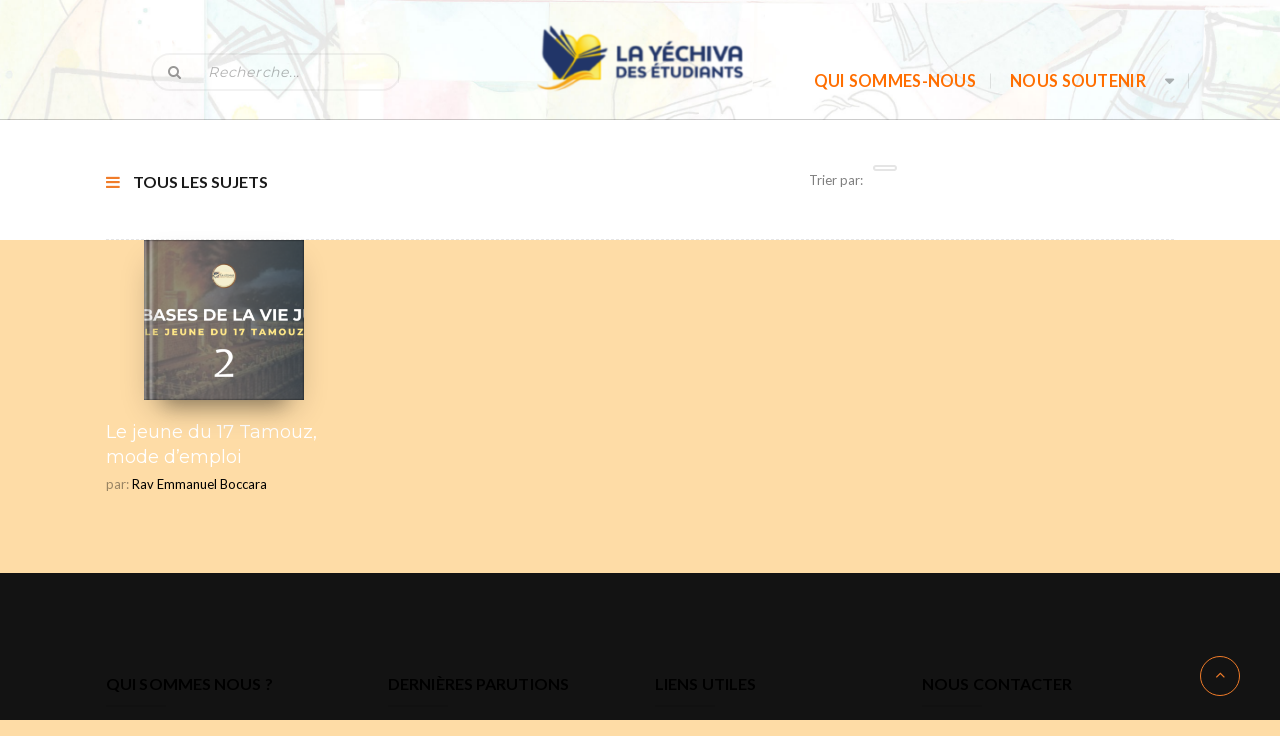

--- FILE ---
content_type: text/html; charset=UTF-8
request_url: https://yechiva.com/product-tag/le-jeune-du-17-tamouz/
body_size: 25838
content:
<!DOCTYPE html>
<!--[if lt IE 7 ]><html class="ie ie6" lang="fr-FR"> <![endif]-->
<!--[if IE 7 ]><html class="ie ie7" lang="fr-FR"> <![endif]-->
<!--[if IE 8 ]><html class="ie ie8" lang="fr-FR"> <![endif]-->
<!--[if (gte IE 9)|!(IE)]><!-->
<html lang="fr-FR"> <!--<![endif]-->
<head>
    <meta charset="UTF-8" />
    <!--[if lt IE 9]>
        <script src="https://yechiva.com/wp-content/themes/bookstore/asset/js/html5.js"></script>
    <![endif]-->
    <!-- Mobile Specific Metas
    ================================================== -->
    <meta name="viewport" content="width=device-width, initial-scale=1.0">
    <link rel="profile" href="http://gmpg.org/xfn/11" />
				<script>document.documentElement.className = document.documentElement.className + ' yes-js js_active js'</script>
			<script type="application/javascript">var edgtCoreAjaxUrl = "https://yechiva.com/wp-admin/admin-ajax.php"</script>                        <script>
                            /* You can add more configuration options to webfontloader by previously defining the WebFontConfig with your options */
                            if ( typeof WebFontConfig === "undefined" ) {
                                WebFontConfig = new Object();
                            }
                            WebFontConfig['google'] = {families: ['Montserrat']};

                            (function() {
                                var wf = document.createElement( 'script' );
                                wf.src = 'https://ajax.googleapis.com/ajax/libs/webfont/1.5.3/webfont.js';
                                wf.type = 'text/javascript';
                                wf.async = 'true';
                                var s = document.getElementsByTagName( 'script' )[0];
                                s.parentNode.insertBefore( wf, s );
                            })();
                        </script>
                        
<!-- Google Tag Manager for WordPress by gtm4wp.com -->
<script data-cfasync="false" data-pagespeed-no-defer>//<![CDATA[
	var gtm4wp_datalayer_name = "dataLayer";
	var dataLayer = dataLayer || [];
//]]>
</script>
<!-- End Google Tag Manager for WordPress by gtm4wp.com --><script type="text/javascript">
    var ajaxurl = 'https://yechiva.com/wp-admin/admin-ajax.php';
    var blogname = 'la Yéchiva des étudiants';
    var authorPage = true;
    var authorPageID = 817;
</script>

	<!-- This site is optimized with the Yoast SEO plugin v15.0 - https://yoast.com/wordpress/plugins/seo/ -->
	<title>Archives des Le jeune du 17 Tamouz - la Yéchiva des étudiants</title>
	<meta name="robots" content="index, follow, max-snippet:-1, max-image-preview:large, max-video-preview:-1" />
	<link rel="canonical" href="https://yechiva.com/product-tag/le-jeune-du-17-tamouz/" />
	<meta property="og:locale" content="fr_FR" />
	<meta property="og:type" content="article" />
	<meta property="og:title" content="Archives des Le jeune du 17 Tamouz - la Yéchiva des étudiants" />
	<meta property="og:url" content="https://yechiva.com/product-tag/le-jeune-du-17-tamouz/" />
	<meta property="og:site_name" content="la Yéchiva des étudiants" />
	<meta name="twitter:card" content="summary_large_image" />
	<script type="application/ld+json" class="yoast-schema-graph">{"@context":"https://schema.org","@graph":[{"@type":"WebSite","@id":"https://yechiva.com/#website","url":"https://yechiva.com/","name":"la Y\u00e9chiva des \u00e9tudiants","description":"","potentialAction":[{"@type":"SearchAction","target":"https://yechiva.com/?s={search_term_string}","query-input":"required name=search_term_string"}],"inLanguage":"fr-FR"},{"@type":"CollectionPage","@id":"https://yechiva.com/product-tag/le-jeune-du-17-tamouz/#webpage","url":"https://yechiva.com/product-tag/le-jeune-du-17-tamouz/","name":"Archives des Le jeune du 17 Tamouz - la Y\u00e9chiva des \u00e9tudiants","isPartOf":{"@id":"https://yechiva.com/#website"},"breadcrumb":{"@id":"https://yechiva.com/product-tag/le-jeune-du-17-tamouz/#breadcrumb"},"inLanguage":"fr-FR","potentialAction":[{"@type":"ReadAction","target":["https://yechiva.com/product-tag/le-jeune-du-17-tamouz/"]}]},{"@type":"BreadcrumbList","@id":"https://yechiva.com/product-tag/le-jeune-du-17-tamouz/#breadcrumb","itemListElement":[{"@type":"ListItem","position":1,"item":{"@type":"WebPage","@id":"http://yechiva.com/","url":"http://yechiva.com/","name":"Accueil"}},{"@type":"ListItem","position":2,"item":{"@type":"WebPage","@id":"https://yechiva.com/product-tag/le-jeune-du-17-tamouz/","url":"https://yechiva.com/product-tag/le-jeune-du-17-tamouz/","name":"Le jeune du 17 Tamouz"}}]}]}</script>
	<!-- / Yoast SEO plugin. -->


<link rel='dns-prefetch' href='//maps.googleapis.com' />
<link rel='dns-prefetch' href='//fonts.googleapis.com' />
<link rel='dns-prefetch' href='//s.w.org' />
<link rel="alternate" type="application/rss+xml" title="la Yéchiva des étudiants &raquo; Flux" href="https://yechiva.com/feed/" />
<link rel="alternate" type="application/rss+xml" title="la Yéchiva des étudiants &raquo; Flux des commentaires" href="https://yechiva.com/comments/feed/" />
<link rel="alternate" type="text/calendar" title="la Yéchiva des étudiants &raquo; Flux iCal" href="https://yechiva.com/events/?ical=1" />
<link rel="alternate" type="application/rss+xml" title="Flux pour la Yéchiva des étudiants &raquo; Le jeune du 17 Tamouz Étiquette" href="https://yechiva.com/product-tag/le-jeune-du-17-tamouz/feed/" />
<!-- This site uses the Google Analytics by ExactMetrics plugin v6.2.2 - Using Analytics tracking - https://www.exactmetrics.com/ -->
<!-- Note: ExactMetrics is not currently configured on this site. The site owner needs to authenticate with Google Analytics in the ExactMetrics settings panel. -->
<!-- No UA code set -->
<!-- / Google Analytics by ExactMetrics -->
		<script type="text/javascript">
			window._wpemojiSettings = {"baseUrl":"https:\/\/s.w.org\/images\/core\/emoji\/13.0.0\/72x72\/","ext":".png","svgUrl":"https:\/\/s.w.org\/images\/core\/emoji\/13.0.0\/svg\/","svgExt":".svg","source":{"concatemoji":"https:\/\/yechiva.com\/wp-includes\/js\/wp-emoji-release.min.js?ver=5.5.17"}};
			!function(e,a,t){var n,r,o,i=a.createElement("canvas"),p=i.getContext&&i.getContext("2d");function s(e,t){var a=String.fromCharCode;p.clearRect(0,0,i.width,i.height),p.fillText(a.apply(this,e),0,0);e=i.toDataURL();return p.clearRect(0,0,i.width,i.height),p.fillText(a.apply(this,t),0,0),e===i.toDataURL()}function c(e){var t=a.createElement("script");t.src=e,t.defer=t.type="text/javascript",a.getElementsByTagName("head")[0].appendChild(t)}for(o=Array("flag","emoji"),t.supports={everything:!0,everythingExceptFlag:!0},r=0;r<o.length;r++)t.supports[o[r]]=function(e){if(!p||!p.fillText)return!1;switch(p.textBaseline="top",p.font="600 32px Arial",e){case"flag":return s([127987,65039,8205,9895,65039],[127987,65039,8203,9895,65039])?!1:!s([55356,56826,55356,56819],[55356,56826,8203,55356,56819])&&!s([55356,57332,56128,56423,56128,56418,56128,56421,56128,56430,56128,56423,56128,56447],[55356,57332,8203,56128,56423,8203,56128,56418,8203,56128,56421,8203,56128,56430,8203,56128,56423,8203,56128,56447]);case"emoji":return!s([55357,56424,8205,55356,57212],[55357,56424,8203,55356,57212])}return!1}(o[r]),t.supports.everything=t.supports.everything&&t.supports[o[r]],"flag"!==o[r]&&(t.supports.everythingExceptFlag=t.supports.everythingExceptFlag&&t.supports[o[r]]);t.supports.everythingExceptFlag=t.supports.everythingExceptFlag&&!t.supports.flag,t.DOMReady=!1,t.readyCallback=function(){t.DOMReady=!0},t.supports.everything||(n=function(){t.readyCallback()},a.addEventListener?(a.addEventListener("DOMContentLoaded",n,!1),e.addEventListener("load",n,!1)):(e.attachEvent("onload",n),a.attachEvent("onreadystatechange",function(){"complete"===a.readyState&&t.readyCallback()})),(n=t.source||{}).concatemoji?c(n.concatemoji):n.wpemoji&&n.twemoji&&(c(n.twemoji),c(n.wpemoji)))}(window,document,window._wpemojiSettings);
		</script>
		<style type="text/css">
img.wp-smiley,
img.emoji {
	display: inline !important;
	border: none !important;
	box-shadow: none !important;
	height: 1em !important;
	width: 1em !important;
	margin: 0 .07em !important;
	vertical-align: -0.1em !important;
	background: none !important;
	padding: 0 !important;
}
</style>
	<link rel='stylesheet' id='ai1ec_style-css'  href='//yechiva.com/wp-content/plugins/all-in-one-event-calendar/public/themes-ai1ec/vortex/css/ai1ec_parsed_css.css?ver=2.6.7' type='text/css' media='all' />
<link rel='stylesheet' id='usquare-css-css'  href='https://yechiva.com/wp-content/plugins/usquare/css/frontend/usquare_style.css?ver=5.5.17' type='text/css' media='all' />
<link rel='stylesheet' id='customfont1-css'  href='https://yechiva.com/wp-content/plugins/usquare/fonts/ostrich%20sans/stylesheet.css?ver=5.5.17' type='text/css' media='all' />
<link rel='stylesheet' id='customfont2-css'  href='https://yechiva.com/wp-content/plugins/usquare/fonts/PT%20sans/stylesheet.css?ver=5.5.17' type='text/css' media='all' />
<link rel='stylesheet' id='css-font-awesome-css'  href='https://yechiva.com/wp-content/themes/bookstore/asset/css/font-awesome.min.css?ver=4.3.0' type='text/css' media='all' />
<link rel='stylesheet' id='css-animate-css'  href='https://yechiva.com/wp-content/themes/bookstore/asset/css/animate.css?ver=2.1.2' type='text/css' media='all' />
<link rel='stylesheet' id='css-selectbox-css'  href='https://yechiva.com/wp-content/themes/bookstore/asset/css/jquery.selectbox.css?ver=2.1.2' type='text/css' media='all' />
<link rel='stylesheet' id='css-idangerous-css'  href='https://yechiva.com/wp-content/themes/bookstore/asset/css/swiper.min.css?ver=2.1.2' type='text/css' media='all' />
<link rel='stylesheet' id='css-style-woo-css'  href='https://yechiva.com/wp-content/themes/bookstore/asset/css/bebostore_woo.css?ver=1.0.0' type='text/css' media='all' />
<link rel='stylesheet' id='css-flipbook-css'  href='https://yechiva.com/wp-content/themes/bookstore/asset/css/css-flipbook.css?ver=1.0.0' type='text/css' media='all' />
<link rel='stylesheet' id='css-bootstrap-css'  href='https://yechiva.com/wp-content/themes/bookstore/asset/css/bootstrap.css?ver=3.3.1' type='text/css' media='all' />
<link rel='stylesheet' id='css-font-Merriweather-css'  href='//fonts.googleapis.com/css?family=Merriweather%3A400%2C300italic%2C700italic%2C300%2C700&#038;ver=2.1.2' type='text/css' media='all' />
<link rel='stylesheet' id='css-font-lato-css'  href='//fonts.googleapis.com/css?family=Lato%3A100%2C300%2C400%2C700%2C900&#038;ver=2.1.2' type='text/css' media='all' />
<link rel='stylesheet' id='css-store-style-css'  href='https://yechiva.com/wp-content/themes/bookstore/style.css?ver=5.5.17' type='text/css' media='all' />
<link rel='stylesheet' id='css-default-style-css'  href='https://yechiva.com/wp-content/themes/bookstore/asset/css/bebostore.css?ver=2.1.2' type='text/css' media='all' />
<link rel='stylesheet' id='tribe-common-skeleton-style-css'  href='https://yechiva.com/wp-content/plugins/the-events-calendar/common/src/resources/css/common-skeleton.min.css?ver=4.12.10' type='text/css' media='all' />
<link rel='stylesheet' id='tribe-tooltip-css'  href='https://yechiva.com/wp-content/plugins/the-events-calendar/common/src/resources/css/tooltip.min.css?ver=4.12.10' type='text/css' media='all' />
<link rel='stylesheet' id='wp-block-library-css'  href='https://yechiva.com/wp-includes/css/dist/block-library/style.min.css?ver=5.5.17' type='text/css' media='all' />
<link rel='stylesheet' id='wc-block-vendors-style-css'  href='https://yechiva.com/wp-content/plugins/woocommerce/packages/woocommerce-blocks/build/vendors-style.css?ver=3.1.0' type='text/css' media='all' />
<link rel='stylesheet' id='wc-block-style-css'  href='https://yechiva.com/wp-content/plugins/woocommerce/packages/woocommerce-blocks/build/style.css?ver=3.1.0' type='text/css' media='all' />
<link rel='stylesheet' id='jquery-selectBox-css'  href='https://yechiva.com/wp-content/plugins/yith-woocommerce-wishlist/assets/css/jquery.selectBox.css?ver=1.2.0' type='text/css' media='all' />
<link rel='stylesheet' id='yith-wcwl-font-awesome-css'  href='https://yechiva.com/wp-content/plugins/yith-woocommerce-wishlist/assets/css/font-awesome.css?ver=4.7.0' type='text/css' media='all' />
<link rel='stylesheet' id='yith-wcwl-main-css'  href='https://yechiva.com/wp-content/plugins/yith-woocommerce-wishlist/assets/css/style.css?ver=3.0.14' type='text/css' media='all' />
<link rel='stylesheet' id='contact-form-7-css'  href='https://yechiva.com/wp-content/plugins/contact-form-7/includes/css/styles.css?ver=5.2.2' type='text/css' media='all' />
<link rel='stylesheet' id='hello-asso-css'  href='https://yechiva.com/wp-content/plugins/helloasso/public/css/hello-asso-public.css?ver=1.1.3' type='text/css' media='all' />
<link rel='stylesheet' id='owl.carousel-css'  href='https://yechiva.com/wp-content/plugins/owl-carousel-wp/vendors/owl-carousel/assets/owl.carousel.min.css?ver=5.5.17' type='text/css' media='all' />
<link rel='stylesheet' id='tc-owmcarousel-style-css'  href='https://yechiva.com/wp-content/plugins/owl-carousel-wp/vendors/custom/style.custom.css?ver=5.5.17' type='text/css' media='all' />
<link rel='stylesheet' id='rs-plugin-settings-css'  href='https://yechiva.com/wp-content/plugins/revslider/public/assets/css/rs6.css?ver=6.1.0' type='text/css' media='all' />
<style id='rs-plugin-settings-inline-css' type='text/css'>
#rs-demo-id {}
</style>
<link rel='stylesheet' id='Rich_Web_Photo_Slider-css'  href='https://yechiva.com/wp-content/plugins/slider-images/Style/Rich-Web-Slider-Widget.css?ver=5.5.17' type='text/css' media='all' />
<link rel='stylesheet' id='fontawesomeSl-css-css'  href='https://yechiva.com/wp-content/plugins/slider-images/Style/richwebicons.css?ver=5.5.17' type='text/css' media='all' />
<link rel='stylesheet' id='tss-css'  href='https://yechiva.com/wp-content/plugins/testimonial-slider-and-showcase/assets/css/testimonial-slider.css?ver=1768733649' type='text/css' media='all' />
<link rel='stylesheet' id='wonderplugin-carousel-engine-css-css'  href='https://yechiva.com/wp-content/plugins/wonderplugin-carousel/engine/wonderplugincarouselengine.css?ver=5.5.17' type='text/css' media='all' />
<link rel='stylesheet' id='pac-styles-css'  href='https://yechiva.com/wp-content/plugins/woocommerce-product-archive-customiser/assets/css/pac.css?ver=5.5.17' type='text/css' media='all' />
<link rel='stylesheet' id='pac-layout-styles-css'  href='https://yechiva.com/wp-content/plugins/woocommerce-product-archive-customiser/assets/css/layout.css?ver=5.5.17' type='text/css' media='only screen and (min-width: 768px)' />
<link rel='stylesheet' id='woocommerce-layout-css'  href='https://yechiva.com/wp-content/plugins/woocommerce/assets/css/woocommerce-layout.css?ver=4.5.5' type='text/css' media='all' />
<link rel='stylesheet' id='woocommerce-smallscreen-css'  href='https://yechiva.com/wp-content/plugins/woocommerce/assets/css/woocommerce-smallscreen.css?ver=4.5.5' type='text/css' media='only screen and (max-width: 768px)' />
<link rel='stylesheet' id='woocommerce-general-css'  href='https://yechiva.com/wp-content/plugins/woocommerce/assets/css/woocommerce.css?ver=4.5.5' type='text/css' media='all' />
<style id='woocommerce-inline-inline-css' type='text/css'>
.woocommerce form .form-row .required { visibility: visible; }
</style>
<link rel='stylesheet' id='wpcf-slick-css'  href='https://yechiva.com/wp-content/plugins/wp-carousel-free/public/css/slick.min.css?ver=2.1.11' type='text/css' media='all' />
<link rel='stylesheet' id='wp-carousel-free-fontawesome-css'  href='https://yechiva.com/wp-content/plugins/wp-carousel-free/public/css/font-awesome.min.css?ver=2.1.11' type='text/css' media='all' />
<link rel='stylesheet' id='wp-carousel-free-css'  href='https://yechiva.com/wp-content/plugins/wp-carousel-free/public/css/wp-carousel-free-public.min.css?ver=2.1.11' type='text/css' media='all' />
<link rel='stylesheet' id='dashicons-css'  href='https://yechiva.com/wp-includes/css/dashicons.min.css?ver=5.5.17' type='text/css' media='all' />
<style id='dashicons-inline-css' type='text/css'>
[data-font="Dashicons"]:before {font-family: 'Dashicons' !important;content: attr(data-icon) !important;speak: none !important;font-weight: normal !important;font-variant: normal !important;text-transform: none !important;line-height: 1 !important;font-style: normal !important;-webkit-font-smoothing: antialiased !important;-moz-osx-font-smoothing: grayscale !important;}
</style>
<link rel='stylesheet' id='jquery-colorbox-css'  href='https://yechiva.com/wp-content/plugins/yith-woocommerce-compare/assets/css/colorbox.css?ver=5.5.17' type='text/css' media='all' />
<link rel='stylesheet' id='woocommerce_prettyPhoto_css-css'  href='//yechiva.com/wp-content/plugins/woocommerce/assets/css/prettyPhoto.css?ver=5.5.17' type='text/css' media='all' />
<link rel='stylesheet' id='grid-list-layout-css'  href='https://yechiva.com/wp-content/plugins/woocommerce-grid-list-toggle/assets/css/style.css?ver=5.5.17' type='text/css' media='all' />
<link rel='stylesheet' id='grid-list-button-css'  href='https://yechiva.com/wp-content/plugins/woocommerce-grid-list-toggle/assets/css/button.css?ver=5.5.17' type='text/css' media='all' />
<link rel='stylesheet' id='sib-front-css-css'  href='https://yechiva.com/wp-content/plugins/mailin/css/mailin-front.css?ver=5.5.17' type='text/css' media='all' />
<script type='text/javascript' src='https://yechiva.com/wp-includes/js/jquery/jquery.js?ver=1.12.4-wp' id='jquery-core-js'></script>
<script type='text/javascript' src='https://yechiva.com/wp-content/plugins/usquare/js/frontend/jquery.easing.1.3.js?ver=5.5.17' id='jQuery-easing-js'></script>
<script type='text/javascript' src='https://yechiva.com/wp-content/plugins/usquare/js/frontend/jquery.usquare.js?ver=5.5.17' id='jQuery-usquare-js'></script>
<script type='text/javascript' src='https://yechiva.com/wp-content/plugins/usquare/js/frontend/jquery.mousewheel.min.js?ver=5.5.17' id='jQuery-mousew-js'></script>
<script type='text/javascript' src='https://yechiva.com/wp-content/plugins/usquare/js/frontend/jquery.tinyscrollbar.min.js?ver=5.5.17' id='jQuery-tinyscrollbar-js'></script>
<script type='text/javascript' src='https://yechiva.com/wp-content/themes/bookstore/asset/js/swiper.min.js?ver=4.4.1' id='jquery-idangerous-js'></script>
<script type='text/javascript' src='https://yechiva.com/wp-content/themes/bookstore/asset/js/jquery.adaptive-backgrounds.js?ver=1.0.1' id='jquery-get-color-js'></script>
<script type='text/javascript' src='https://yechiva.com/wp-content/themes/bookstore/asset/js/bootstrap.min.js?ver=3.3.1' id='bootstrap-js'></script>
<script type='text/javascript' src='https://maps.googleapis.com/maps/api/js?libraries=places&#038;key&#038;ver=3.0' id='google-map-js-js'></script>
<script type='text/javascript' src='https://yechiva.com/wp-content/themes/bookstore/asset/js/theia-sticky-sidebar.js?ver=1.7.0' id='jquery-sticky-sidebar-js'></script>
<script type='text/javascript' src='https://yechiva.com/wp-content/plugins/helloasso/public/js/hello-asso-public.js?ver=1.1.3' id='hello-asso-js'></script>
<script type='text/javascript' src='https://yechiva.com/wp-content/plugins/revslider/public/assets/js/revolution.tools.min.js?ver=6.0' id='tp-tools-js'></script>
<script type='text/javascript' src='https://yechiva.com/wp-content/plugins/revslider/public/assets/js/rs6.min.js?ver=6.1.0' id='revmin-js'></script>
<script type='text/javascript' src='https://yechiva.com/wp-includes/js/jquery/ui/core.min.js?ver=1.11.4' id='jquery-ui-core-js'></script>
<script type='text/javascript' id='Rich_Web_Photo_Slider-js-extra'>
/* <![CDATA[ */
var object = {"ajaxurl":"https:\/\/yechiva.com\/wp-admin\/admin-ajax.php"};
/* ]]> */
</script>
<script type='text/javascript' src='https://yechiva.com/wp-content/plugins/slider-images/Scripts/Rich-Web-Slider-Widget.js?ver=5.5.17' id='Rich_Web_Photo_Slider-js'></script>
<script type='text/javascript' src='https://yechiva.com/wp-content/plugins/slider-images/Scripts/jquery.easing.1.2.js?ver=5.5.17' id='Rich_Web_Photo_Slider2-js'></script>
<script type='text/javascript' src='https://yechiva.com/wp-content/plugins/slider-images/Scripts/jquery.anythingslider.min.js?ver=5.5.17' id='Rich_Web_Photo_Slider3-js'></script>
<script type='text/javascript' src='https://yechiva.com/wp-content/plugins/slider-images/Scripts/jquery.colorbox-min.js?ver=5.5.17' id='Rich_Web_Photo_Slider4-js'></script>
<script type='text/javascript' src='https://yechiva.com/wp-content/plugins/wonderplugin-carousel/engine/wonderplugincarouselskins.js?ver=16.0' id='wonderplugin-carousel-skins-script-js'></script>
<script type='text/javascript' src='https://yechiva.com/wp-content/plugins/wonderplugin-carousel/engine/wonderplugincarousel.js?ver=16.0' id='wonderplugin-carousel-script-js'></script>
<script type='text/javascript' src='https://yechiva.com/wp-content/plugins/woocommerce/assets/js/jquery-blockui/jquery.blockUI.min.js?ver=2.70' id='jquery-blockui-js'></script>
<script type='text/javascript' id='wc-add-to-cart-js-extra'>
/* <![CDATA[ */
var wc_add_to_cart_params = {"ajax_url":"\/wp-admin\/admin-ajax.php","wc_ajax_url":"\/?wc-ajax=%%endpoint%%","i18n_view_cart":"Voir le panier","cart_url":"https:\/\/yechiva.com\/mes-lectures\/","is_cart":"","cart_redirect_after_add":"no"};
/* ]]> */
</script>
<script type='text/javascript' src='https://yechiva.com/wp-content/plugins/woocommerce/assets/js/frontend/add-to-cart.min.js?ver=4.5.5' id='wc-add-to-cart-js'></script>
<script type='text/javascript' src='https://yechiva.com/wp-content/plugins/duracelltomi-google-tag-manager/js/gtm4wp-form-move-tracker.js?ver=1.11.5' id='gtm4wp-form-move-tracker-js'></script>
<script type='text/javascript' src='https://yechiva.com/wp-content/plugins/js_composer/assets/js/vendors/woocommerce-add-to-cart.js?ver=5.7' id='vc_woocommerce-add-to-cart-js-js'></script>
<script type='text/javascript' src='https://yechiva.com/wp-content/plugins/woocommerce-grid-list-toggle/assets/js/jquery.cookie.min.js?ver=5.5.17' id='cookie-js'></script>
<script type='text/javascript' src='https://yechiva.com/wp-content/plugins/woocommerce-grid-list-toggle/assets/js/jquery.gridlistview.min.js?ver=5.5.17' id='grid-list-scripts-js'></script>
<script type='text/javascript' id='sib-front-js-js-extra'>
/* <![CDATA[ */
var sibErrMsg = {"invalidMail":"Veuillez entrer une adresse e-mail valide.","requiredField":"Veuillez compl\u00e9ter les champs obligatoires.","invalidDateFormat":"Veuillez entrer une date valide.","invalidSMSFormat":"Please fill out valid phone number"};
var ajax_sib_front_object = {"ajax_url":"https:\/\/yechiva.com\/wp-admin\/admin-ajax.php","ajax_nonce":"2731ee1225","flag_url":"https:\/\/yechiva.com\/wp-content\/plugins\/mailin\/img\/flags\/"};
/* ]]> */
</script>
<script type='text/javascript' src='https://yechiva.com/wp-content/plugins/mailin/js/mailin-front.js?ver=1601412199' id='sib-front-js-js'></script>
<link rel="https://api.w.org/" href="https://yechiva.com/wp-json/" /><link rel="EditURI" type="application/rsd+xml" title="RSD" href="https://yechiva.com/xmlrpc.php?rsd" />
<link rel="wlwmanifest" type="application/wlwmanifest+xml" href="https://yechiva.com/wp-includes/wlwmanifest.xml" /> 
<meta name="generator" content="WordPress 5.5.17" />
<meta name="generator" content="WooCommerce 4.5.5" />
<!-- HubSpot WordPress Plugin v10.0.10: embed JS disabled as a portalId has not yet been configured --><meta name="tec-api-version" content="v1"><meta name="tec-api-origin" content="https://yechiva.com"><link rel="https://theeventscalendar.com/" href="https://yechiva.com/wp-json/tribe/events/v1/" />
<!-- Google Tag Manager for WordPress by gtm4wp.com -->
<script data-cfasync="false" data-pagespeed-no-defer>//<![CDATA[//]]>
</script>
<!-- End Google Tag Manager for WordPress by gtm4wp.com -->
		<script>
		(function(h,o,t,j,a,r){
			h.hj=h.hj||function(){(h.hj.q=h.hj.q||[]).push(arguments)};
			h._hjSettings={hjid:2938671,hjsv:5};
			a=o.getElementsByTagName('head')[0];
			r=o.createElement('script');r.async=1;
			r.src=t+h._hjSettings.hjid+j+h._hjSettings.hjsv;
			a.appendChild(r);
		})(window,document,'//static.hotjar.com/c/hotjar-','.js?sv=');
		</script>
			<noscript><style>.woocommerce-product-gallery{ opacity: 1 !important; }</style></noscript>
	<meta name="generator" content="Powered by WPBakery Page Builder - drag and drop page builder for WordPress."/>
<!--[if lte IE 9]><link rel="stylesheet" type="text/css" href="https://yechiva.com/wp-content/plugins/js_composer/assets/css/vc_lte_ie9.min.css" media="screen"><![endif]--><script type="text/javascript">
			(function() {window.sib ={equeue:[],client_key:"qraz8883y8lthg6ayymll4y6"};/* OPTIONAL: email for identify request*/
			window.sib.email_id = "";
			window.sendinblue = {}; for (var j = ['track', 'identify', 'trackLink', 'page'], i = 0; i < j.length; i++) { (function(k) { window.sendinblue[k] = function() { var arg = Array.prototype.slice.call(arguments); (window.sib[k] || function() { var t = {}; t[k] = arg; window.sib.equeue.push(t);})(arg[0], arg[1], arg[2]);};})(j[i]);}var n = document.createElement("script"),i = document.getElementsByTagName("script")[0]; n.type = "text/javascript", n.id = "sendinblue-js", n.async = !0, n.src = "https://sibautomation.com/sa.js?key=" + window.sib.client_key, i.parentNode.insertBefore(n, i), window.sendinblue.page();})();
            </script><style type="text/css" id="custom-background-css">
body.custom-background { background-color: #fedca6; }
</style>
	<meta name="generator" content="Powered by Slider Revolution 6.1.0 - responsive, Mobile-Friendly Slider Plugin for WordPress with comfortable drag and drop interface." />
<link rel="icon" href="https://yechiva.com/wp-content/uploads/2022/05/cropped-Plan-de-travail-5-100-1-32x32.jpg" sizes="32x32" />
<link rel="icon" href="https://yechiva.com/wp-content/uploads/2022/05/cropped-Plan-de-travail-5-100-1-192x192.jpg" sizes="192x192" />
<link rel="apple-touch-icon" href="https://yechiva.com/wp-content/uploads/2022/05/cropped-Plan-de-travail-5-100-1-180x180.jpg" />
<meta name="msapplication-TileImage" content="https://yechiva.com/wp-content/uploads/2022/05/cropped-Plan-de-travail-5-100-1-270x270.jpg" />
<script type="text/javascript">function setREVStartSize(a){try{var b,c=document.getElementById(a.c).parentNode.offsetWidth;if(c=0===c||isNaN(c)?window.innerWidth:c,a.tabw=void 0===a.tabw?0:parseInt(a.tabw),a.thumbw=void 0===a.thumbw?0:parseInt(a.thumbw),a.tabh=void 0===a.tabh?0:parseInt(a.tabh),a.thumbh=void 0===a.thumbh?0:parseInt(a.thumbh),a.tabhide=void 0===a.tabhide?0:parseInt(a.tabhide),a.thumbhide=void 0===a.thumbhide?0:parseInt(a.thumbhide),a.mh=void 0===a.mh||""==a.mh?0:a.mh,"fullscreen"===a.layout||"fullscreen"===a.l)b=Math.max(a.mh,window.innerHeight);else{for(var d in a.gw=Array.isArray(a.gw)?a.gw:[a.gw],a.rl)(void 0===a.gw[d]||0===a.gw[d])&&(a.gw[d]=a.gw[d-1]);for(var d in a.gh=void 0===a.el||""===a.el||Array.isArray(a.el)&&0==a.el.length?a.gh:a.el,a.gh=Array.isArray(a.gh)?a.gh:[a.gh],a.rl)(void 0===a.gh[d]||0===a.gh[d])&&(a.gh[d]=a.gh[d-1]);var e,f=Array(a.rl.length),g=0;for(var d in a.tabw=a.tabhide>=c?0:a.tabw,a.thumbw=a.thumbhide>=c?0:a.thumbw,a.tabh=a.tabhide>=c?0:a.tabh,a.thumbh=a.thumbhide>=c?0:a.thumbh,a.rl)f[d]=a.rl[d]<window.innerWidth?0:a.rl[d];for(var d in e=f[0],f)e>f[d]&&0<f[d]&&(e=f[d],g=d);var h=c>a.gw[g]+a.tabw+a.thumbw?1:(c-(a.tabw+a.thumbw))/a.gw[g];b=a.gh[g]*h+(a.tabh+a.thumbh)}void 0===window.rs_init_css&&(window.rs_init_css=document.head.appendChild(document.createElement("style"))),document.getElementById(a.c).height=b,window.rs_init_css.innerHTML+="#"+a.c+"_wrapper { height: "+b+"px }"}catch(a){console.log("Failure at Presize of Slider:"+a)}};</script>
		<style type="text/css" id="wp-custom-css">
			.beau-logo {
    top: 2rem;
}

.menu-fix-all.stick .beau-logo {
    margin-top: -25px;
}
#main-navigation {
    margin-top: 10px;
}

#usquare_1 {
    width: 99%!important;
		margin: 0 auto!important;
}
#usquare_1 .usquare_module_wrapper {
    width: 100%;
    position: relative;
    display: flex;
		justify-content: space-between;
		flex-wrap: wrap;
}
#usquare_1 .usquare_block {
    height: auto;
		width: 25%;
}
#usquare_1 .half_usquare_square {
    cursor: pointer;
		width: 50%;
}
#usquare_1 .usquare_module_wrapper h2 {
    text-align: center!important;
		padding: 15px!important;
}
#usquare_1 .usquare_block_extended {
    width: 100%;
    height: 139px;
    margin-top: 170px;
}
#usquare_1 .usquare_module_wrapper span.bold {
    padding-top: 20px;
}
div.usquare_square_text_wrapper img {
	display: none;
}
#main-navigation > li:last-child a {
	background-color: #2fcca9;
	padding: 10px;
	color: #fff!important;
	border-radius: 2px;
}

#menu-top.right-nav .small-nav li a {
    color: rgba(0, 0, 0, 0.4) !important;
    background-color: transparent;
}

.hightlight-slider-section:after {
    background: transparent; 
}


@media screen and (max-width: 1024px) {
		#usquare_1 .usquare_block {
    height: auto;
		width: 50%;
	}
}


@media screen and (max-width: 767px) {
		#usquare_1 .usquare_block {
    height: auto;
		width: 100%;
	}
	.beau-logo {
    top: inherit;
}
}
@media (min-width: 1200px){
.container {
    max-width: 1468px;
	}
	header.header-one {
    height: 120px;
	}
}
/*#rubriques_menus img {
	width:auto!important;
	height: auto!important;
}
#rubriques_menus img:first-child {
	visibility:hidden;
	position: absolute;
}*/
#rubriques_menus {
	width: 100%;
}
img.usquare_square:nth-child(2){
	display: none;
}
#usquare_1 .half_usquare_square:hover {
    opacity: 0.5;
}
#main-nav .woocomerce-cart {
    visibility: hidden;
}
.book-contact .book-form-contact .book-address {
    color: white;
    font-size: 1.7rem;
}
.book-place-name {
	color: white!important;
	font-weight: bold!important;
}
.list-social no-border .fa {
	background-color: #ffffff!important;
	padding: 5px;
}

/*#usquare_1 .usquare_module_wrapper {
    display: flex!important;
    justify-content: space-between;
    flex-wrap: wrap!important;
}

#usquare_1 .usquare_block {
    flex: 1;
    flex-basis: 17%;
    display: flex!important;
    flex-direction: row;
		width: 100%;
    height: 100%;
}*/


#usquare_1 .usquare_block:hover .usquare_block_extended {
    display: block;
	position:inherit;
}
.usquare_block_extended:hover {
    display: block;
}

footer a {
	color: #fff;
	text-decoration: underline;
}
footer li {
	list-style: none;
}
footer ul li:first-child {
	display:block;
}
.book-contact .book-form-contact .contact-content.content-contact-3 {
    margin-top: 10px;
}
 
#briques-thematiques .vc_column_container>.vc_column-inner {
    padding-left: 0;
    padding-right: 0;
}
#cacher-dabord {
	display: none;
}
#menu-top.right-nav .small-nav li a {
    color: #ff6e00!important;
}
#menu-item-4484 {
	position: absolute!important;
	left: -800px;
	top:-10px;
}
@media screen and (max-width: 1220px) {
	#menu-item-4484 {
	position: inherit!important;
	left: inherit;
	top:inherit;
	}
}
.subcribe-half .subcribe-message-title {
    color: white;
}
.book-subcribe-form form input, span.message, span.author-name, span.author-job {
    color: black!important;
}

/* HEADER BACKGROUND */

.header-page.blog-header-grid {
	    background-image: url(http://yechiva.com/wp-content/uploads/2019/05/400x1368.jpg)!important;
    background-position: center center;
    background-repeat: no-repeat;
    margin-bottom: 70px;
    background-size: cover;
}

.woocommerce .book-item-detail .yith-wcwl-add-to-wishlist {
    display: none;
}
.woocommerce .book-item-detail .product_meta {
    margin-bottom: 20px;
    display: none;
}
.detail-book {
    padding-top: 50px;
    padding-bottom: 20px;
}
.woocommerce div.product form.cart div.quantity {
    display: none;
}
.woocommerce .book-item-detail .price .amount {
    font-style: normal;
	font-weight: normal;
    color: rgba(175, 173, 173, 0.9);
    font-size: 1.4em;
	display: none;
}
.left-detail .title-box {
    display: none;
}
.right-detail .book-desc-detail .title-detail {
    display: none;
}
.about-this-book {
    padding-top: 23px;
}
.pull-right {
    padding-top: 0;
}
.feature-section.feature-option2 {
    padding-top: 55px;
    background: #85b0e0;
		background-image: url(http://yechiva.com/wp-content/uploads/2019/07/derniers_articles.jpg);
}
.pull-right {
    text-align: justify;
		font-size: 1.5rem;
}
.detail-author-book {
    display: none;
}
.title-box span {
    color: black;
}
.about-this-book {
    padding-top: 23px;
    
}
#reviews {
    padding: 40px;
    padding-top: 70px;
}
.woocommerce ul.products li.product .price {
    color: #c6d0c2;
		display: none;
}
.shopping-cart .title-page {
    font-family: "Lato", sans-serif;
    display: none;
}
.info-cart .box-info-cart .content-box-cart {
    display: none;
}
.testimonial-author .author-avatar {
    display: none;
}

@media screen and (max-width: 768px) {
	.categories-description {
		line-height:1.2;
	}
}

#thematiques > ul > li {
    width: 25%!important;
}
@media screen and (max-width: 1024px) {
	#thematiques > ul > li {
		width: 50%!important;
	}
}
@media screen and (max-width: 767px) {
	#thematiques > ul > li {
		width: 100%!important;
	}
}
.wpb_button, ul.wpb_thumbnails-fluid>li {
    margin-bottom: 35px;
    margin-left: -20px!important;
    margin-right: -20px;
}

/* responsive galerie */
@media screen and (max-width: 767px) {

#galerie_yechiva div.vc_item {
	width: 100%!important;
	position:absolute;
	
	}
}
.book-info span.book-author a {
    color: rgb(0, 0, 0) !important;
}

header.header-one {
    background-image: url(http://yechiva.com/wp-content/uploads/2019/06/fresqueBlanc.jpg);
    background-repeat: no-repeat;
    background-size: cover;
    background-position: center top;
}
.our-team .details-team {
    display: flex;
    flex-wrap: wrap;
}
/*#reviews #review_form_wrapper #review_form .comment-respond .comment-form-rating {
    display: none;
}*/
.sbHolder {
    display: none;
}

.product_list_widget li .book-best-right .name-best .b-name {
    color: #fff;
}

.product_list_widget li {
    list-style: none!important;
}
.product_list_widget li:hover {

    background: rgba(255, 255, 255, 0);

}
/*.book-info span.book-name a {
	color: #333!important;
}*/
@media screen and (max-width: 767px) {
	#thematiques .col-lg-3 {
max-width: 100%!important;
}
}
.wpcf7-form-control, .wpcf7-text {
	width: 100%;
	padding: 5px 20px;
	margin-bottom: 10px;
}
.wpcf7-submit {
	    color: wheat;
}
body div.festi-cart-pop-up-products-content div.festi-cart-total {
display: none;
}
.festi-cart-buttons {
	display: none;
}
.book-search-head input[type="text"] {
    margin-left: 20px;
}
.book-search-head {
    width: 250px;
}
.box-meet-author .author-info .img-social {
    display: none;
}
.btn-next.btn-white {
    opacity: 1!important;
    background-color: #a86f2f!important;
}

.btn-prev.btn-white {
    opacity: 1!important;
    background-color: #a86f2f!important;
}

span.message {
	font-weight: bold;
}

#mep_0 {
	width: 800px;
}
.shopping-cart .shop_table tfoot tr:last-child {
    display: none;
}
		</style>
		<style type="text/css" title="dynamic-css" class="options-output">body,.form-subcribe .subcribe-form-view .title-subcribe strong,.book-info span.book-name,.list-blog .blog-item .title-blog,header.header-two .nav-right .list-right-nav li,header.header-two .search-navigation-full .search form input,.box-meet-author .author-info .desc-name .name-author,.book-search-head,.section-blog-detail .blogs-detail .news-title,.section-blog-detail .nav-detail .next-back,.book-about-author .about-post-author span.author-name,.book-comment-form .comment-reply-title,.right-sidebar .sidebar-widget ul li,.book-contact .book-form-contact .book-address .book-place-name,.blog-items .news-description .news-title,.testimonial-message,.testimonial-author .author-name,.slogan-text,.fillter-alphabeta ul li,.left-full .list-full-categories .items-category a span.cat-title,.list-name-author .list-author-name li a,.hot-author .author-name,.service-item .service-title,.book-cover-description .book-cover-descirption .book-description,.list-store .item-store .store-title,.shopping-cart .shop_table tbody .product-info-name a{font-family:Montserrat;font-weight:normal;font-style:normal;opacity: 1;visibility: visible;-webkit-transition: opacity 0.24s ease-in-out;-moz-transition: opacity 0.24s ease-in-out;transition: opacity 0.24s ease-in-out;}.wf-loading body,.wf-loading .form-subcribe .subcribe-form-view .title-subcribe strong,.wf-loading .book-info span.book-name,.wf-loading .list-blog .blog-item .title-blog,.wf-loading header.header-two .nav-right .list-right-nav li,.wf-loading header.header-two .search-navigation-full .search form input,.wf-loading .box-meet-author .author-info .desc-name .name-author,.wf-loading .book-search-head,.wf-loading .section-blog-detail .blogs-detail .news-title,.wf-loading .section-blog-detail .nav-detail .next-back,.wf-loading .book-about-author .about-post-author span.author-name,.wf-loading .book-comment-form .comment-reply-title,.wf-loading .right-sidebar .sidebar-widget ul li,.wf-loading .book-contact .book-form-contact .book-address .book-place-name,.wf-loading .blog-items .news-description .news-title,.wf-loading .testimonial-message,.wf-loading .testimonial-author .author-name,.wf-loading .slogan-text,.wf-loading .fillter-alphabeta ul li,.wf-loading .left-full .list-full-categories .items-category a span.cat-title,.wf-loading .list-name-author .list-author-name li a,.wf-loading .hot-author .author-name,.wf-loading .service-item .service-title,.wf-loading .book-cover-description .book-cover-descirption .book-description,.wf-loading .list-store .item-store .store-title,.wf-loading .shopping-cart .shop_table tbody .product-info-name a{opacity: 0;}.ie.wf-loading body,.ie.wf-loading .form-subcribe .subcribe-form-view .title-subcribe strong,.ie.wf-loading .book-info span.book-name,.ie.wf-loading .list-blog .blog-item .title-blog,.ie.wf-loading header.header-two .nav-right .list-right-nav li,.ie.wf-loading header.header-two .search-navigation-full .search form input,.ie.wf-loading .box-meet-author .author-info .desc-name .name-author,.ie.wf-loading .book-search-head,.ie.wf-loading .section-blog-detail .blogs-detail .news-title,.ie.wf-loading .section-blog-detail .nav-detail .next-back,.ie.wf-loading .book-about-author .about-post-author span.author-name,.ie.wf-loading .book-comment-form .comment-reply-title,.ie.wf-loading .right-sidebar .sidebar-widget ul li,.ie.wf-loading .book-contact .book-form-contact .book-address .book-place-name,.ie.wf-loading .blog-items .news-description .news-title,.ie.wf-loading .testimonial-message,.ie.wf-loading .testimonial-author .author-name,.ie.wf-loading .slogan-text,.ie.wf-loading .fillter-alphabeta ul li,.ie.wf-loading .left-full .list-full-categories .items-category a span.cat-title,.ie.wf-loading .list-name-author .list-author-name li a,.ie.wf-loading .hot-author .author-name,.ie.wf-loading .service-item .service-title,.ie.wf-loading .book-cover-description .book-cover-descirption .book-description,.ie.wf-loading .list-store .item-store .store-title,.ie.wf-loading .shopping-cart .shop_table tbody .product-info-name a{visibility: hidden;}body,footer .footer-widget .widget-body,.form-subcribe .subcribe-form-view .txt-subcrible-text,.list-blog .blog-item .blog-timeup,.book-bestseller .book-description .book-description-content .book-desc,.book-info span.book-price,.woocommerce .book-item-detail span.book-desc,.right-detail .book-desc-detail .box-detail-desc,.box-meet-author .author-info .desc-name .desc-author,.section-blog-detail .blogs-detail .news-content,.book-about-author .about-post-author span.author-desc,.comment-list .title-comment span,.comment-list .comment .comment-body,.book-contact .book-form-contact .book-address .book-contact-add,.book-contact .book-form-contact .contact-content,.book-contact .book-form-contact .book-contact-form .txt-contact, .book-contact .book-form-contact .book-contact-form .txt-message,.blog-items .news-description .short-desc,.our-team .details-team .person-team .info-person .job,.full-layout .with-widget ul li .book-best-right .name-best .b-price,.subcribe-half .subcribe-message-title .subcribe-message,.hot-author .author-desc,.book-today-hightlight.big-hightlight .book-info .book-desc,.service-item .service-desc,.categories-description,.shopping-cart .shop_table thead tr th,.shopping-cart .shop_table tbody tr td.product-price, .shopping-cart .shop_table tbody tr td.product-subtotal{opacity: 1;visibility: visible;-webkit-transition: opacity 0.24s ease-in-out;-moz-transition: opacity 0.24s ease-in-out;transition: opacity 0.24s ease-in-out;}.wf-loading body,.wf-loading footer .footer-widget .widget-body,.wf-loading .form-subcribe .subcribe-form-view .txt-subcrible-text,.wf-loading .list-blog .blog-item .blog-timeup,.wf-loading .book-bestseller .book-description .book-description-content .book-desc,.wf-loading .book-info span.book-price,.wf-loading .woocommerce .book-item-detail span.book-desc,.wf-loading .right-detail .book-desc-detail .box-detail-desc,.wf-loading .box-meet-author .author-info .desc-name .desc-author,.wf-loading .section-blog-detail .blogs-detail .news-content,.wf-loading .book-about-author .about-post-author span.author-desc,.wf-loading .comment-list .title-comment span,.wf-loading .comment-list .comment .comment-body,.wf-loading .book-contact .book-form-contact .book-address .book-contact-add,.wf-loading .book-contact .book-form-contact .contact-content,.wf-loading .book-contact .book-form-contact .book-contact-form .txt-contact,.wf-loading  .book-contact .book-form-contact .book-contact-form .txt-message,.wf-loading .blog-items .news-description .short-desc,.wf-loading .our-team .details-team .person-team .info-person .job,.wf-loading .full-layout .with-widget ul li .book-best-right .name-best .b-price,.wf-loading .subcribe-half .subcribe-message-title .subcribe-message,.wf-loading .hot-author .author-desc,.wf-loading .book-today-hightlight.big-hightlight .book-info .book-desc,.wf-loading .service-item .service-desc,.wf-loading .categories-description,.wf-loading .shopping-cart .shop_table thead tr th,.wf-loading .shopping-cart .shop_table tbody tr td.product-price,.wf-loading  .shopping-cart .shop_table tbody tr td.product-subtotal{opacity: 0;}.ie.wf-loading body,.ie.wf-loading footer .footer-widget .widget-body,.ie.wf-loading .form-subcribe .subcribe-form-view .txt-subcrible-text,.ie.wf-loading .list-blog .blog-item .blog-timeup,.ie.wf-loading .book-bestseller .book-description .book-description-content .book-desc,.ie.wf-loading .book-info span.book-price,.ie.wf-loading .woocommerce .book-item-detail span.book-desc,.ie.wf-loading .right-detail .book-desc-detail .box-detail-desc,.ie.wf-loading .box-meet-author .author-info .desc-name .desc-author,.ie.wf-loading .section-blog-detail .blogs-detail .news-content,.ie.wf-loading .book-about-author .about-post-author span.author-desc,.ie.wf-loading .comment-list .title-comment span,.ie.wf-loading .comment-list .comment .comment-body,.ie.wf-loading .book-contact .book-form-contact .book-address .book-contact-add,.ie.wf-loading .book-contact .book-form-contact .contact-content,.ie.wf-loading .book-contact .book-form-contact .book-contact-form .txt-contact,.ie.wf-loading  .book-contact .book-form-contact .book-contact-form .txt-message,.ie.wf-loading .blog-items .news-description .short-desc,.ie.wf-loading .our-team .details-team .person-team .info-person .job,.ie.wf-loading .full-layout .with-widget ul li .book-best-right .name-best .b-price,.ie.wf-loading .subcribe-half .subcribe-message-title .subcribe-message,.ie.wf-loading .hot-author .author-desc,.ie.wf-loading .book-today-hightlight.big-hightlight .book-info .book-desc,.ie.wf-loading .service-item .service-desc,.ie.wf-loading .categories-description,.ie.wf-loading .shopping-cart .shop_table thead tr th,.ie.wf-loading .shopping-cart .shop_table tbody tr td.product-price,.ie.wf-loading  .shopping-cart .shop_table tbody tr td.product-subtotal{visibility: hidden;}body,.form-subcribe .subcribe-form-view .title-subcribe span,.title-box,.book-bestseller .book-description .book-description-content .book-tags a,.book-info span.book-author,header.header-two .search-navigation-full .search form button,.woocommerce .book-item-detail span.sku_wrapper,.woocommerce .book-item-detail span.book-quanlity,.woocommerce .book-item-detail span.by-book,.woocommerce .book-item-detail .tagged_as,.woocommerce .book-item-detail .social-share li.title-social,.list-menu-tap li,.box-meet-author .author-info .desc-name .year-author,.left-detail ul li,#main-navigation .menu-item a, #main-navigation .menu-item .mega-menu-link, #main-navigation li a, #main-navigation li .mega-menu-link, #mega-menu-wrap-main-menu .menu-item a, #mega-menu-wrap-main-menu .menu-item .mega-menu-link, #mega-menu-wrap-main-menu li a, #mega-menu-wrap-main-menu li .mega-menu-link, .woocommerce-MyAccount-navigation .menu-item a, .woocommerce-MyAccount-navigation .menu-item .mega-menu-link, .woocommerce-MyAccount-navigation li a, .woocommerce-MyAccount-navigation li .mega-menu-link,.section-blog-detail .blogs-detail .news-dateup,.section-blog-detail .blogs-detail .news-content blockquote,.box-check-out .title-box-checkout,.blog-items .news-description .news-dateup,.header-two #main-navigation .menu-item a,.testimonial-author .author-job,.list-name-author .title-alpha,.left-full .list-full-categories .items-category a span.cat-num,.full-layout .with-widget .name-widget,.service-fitem .text-service,.subcribe-half .subcribe-message-title .subcribe-title,.hot-author .author-tags,.book-today-hightlight.big-hightlight .book-info .book-tags,.breadthums-navigation .navigation-listcat .title-subcat,.archive .breadthums-navigation .woocommerce-ordering .position-sort .pull-left,.archive #product-sidebar .sidebar-widget h2,.pagging ul li .page-numbers,.archive .shop-left-bar .shop-list ul li .book-item-shop span.onsale,.header-page .title-page,.list-store .item-store .store-address,.shopping-cart .title-page,.shopping-cart .shop_table tbody .product-info-name span{opacity: 1;visibility: visible;-webkit-transition: opacity 0.24s ease-in-out;-moz-transition: opacity 0.24s ease-in-out;transition: opacity 0.24s ease-in-out;}.wf-loading body,.wf-loading .form-subcribe .subcribe-form-view .title-subcribe span,.wf-loading .title-box,.wf-loading .book-bestseller .book-description .book-description-content .book-tags a,.wf-loading .book-info span.book-author,.wf-loading header.header-two .search-navigation-full .search form button,.wf-loading .woocommerce .book-item-detail span.sku_wrapper,.wf-loading .woocommerce .book-item-detail span.book-quanlity,.wf-loading .woocommerce .book-item-detail span.by-book,.wf-loading .woocommerce .book-item-detail .tagged_as,.wf-loading .woocommerce .book-item-detail .social-share li.title-social,.wf-loading .list-menu-tap li,.wf-loading .box-meet-author .author-info .desc-name .year-author,.wf-loading .left-detail ul li,.wf-loading #main-navigation .menu-item a,.wf-loading  #main-navigation .menu-item .mega-menu-link,.wf-loading  #main-navigation li a,.wf-loading  #main-navigation li .mega-menu-link,.wf-loading  #mega-menu-wrap-main-menu .menu-item a,.wf-loading  #mega-menu-wrap-main-menu .menu-item .mega-menu-link,.wf-loading  #mega-menu-wrap-main-menu li a,.wf-loading  #mega-menu-wrap-main-menu li .mega-menu-link,.wf-loading  .woocommerce-MyAccount-navigation .menu-item a,.wf-loading  .woocommerce-MyAccount-navigation .menu-item .mega-menu-link,.wf-loading  .woocommerce-MyAccount-navigation li a,.wf-loading  .woocommerce-MyAccount-navigation li .mega-menu-link,.wf-loading .section-blog-detail .blogs-detail .news-dateup,.wf-loading .section-blog-detail .blogs-detail .news-content blockquote,.wf-loading .box-check-out .title-box-checkout,.wf-loading .blog-items .news-description .news-dateup,.wf-loading .header-two #main-navigation .menu-item a,.wf-loading .testimonial-author .author-job,.wf-loading .list-name-author .title-alpha,.wf-loading .left-full .list-full-categories .items-category a span.cat-num,.wf-loading .full-layout .with-widget .name-widget,.wf-loading .service-fitem .text-service,.wf-loading .subcribe-half .subcribe-message-title .subcribe-title,.wf-loading .hot-author .author-tags,.wf-loading .book-today-hightlight.big-hightlight .book-info .book-tags,.wf-loading .breadthums-navigation .navigation-listcat .title-subcat,.wf-loading .archive .breadthums-navigation .woocommerce-ordering .position-sort .pull-left,.wf-loading .archive #product-sidebar .sidebar-widget h2,.wf-loading .pagging ul li .page-numbers,.wf-loading .archive .shop-left-bar .shop-list ul li .book-item-shop span.onsale,.wf-loading .header-page .title-page,.wf-loading .list-store .item-store .store-address,.wf-loading .shopping-cart .title-page,.wf-loading .shopping-cart .shop_table tbody .product-info-name span{opacity: 0;}.ie.wf-loading body,.ie.wf-loading .form-subcribe .subcribe-form-view .title-subcribe span,.ie.wf-loading .title-box,.ie.wf-loading .book-bestseller .book-description .book-description-content .book-tags a,.ie.wf-loading .book-info span.book-author,.ie.wf-loading header.header-two .search-navigation-full .search form button,.ie.wf-loading .woocommerce .book-item-detail span.sku_wrapper,.ie.wf-loading .woocommerce .book-item-detail span.book-quanlity,.ie.wf-loading .woocommerce .book-item-detail span.by-book,.ie.wf-loading .woocommerce .book-item-detail .tagged_as,.ie.wf-loading .woocommerce .book-item-detail .social-share li.title-social,.ie.wf-loading .list-menu-tap li,.ie.wf-loading .box-meet-author .author-info .desc-name .year-author,.ie.wf-loading .left-detail ul li,.ie.wf-loading #main-navigation .menu-item a,.ie.wf-loading  #main-navigation .menu-item .mega-menu-link,.ie.wf-loading  #main-navigation li a,.ie.wf-loading  #main-navigation li .mega-menu-link,.ie.wf-loading  #mega-menu-wrap-main-menu .menu-item a,.ie.wf-loading  #mega-menu-wrap-main-menu .menu-item .mega-menu-link,.ie.wf-loading  #mega-menu-wrap-main-menu li a,.ie.wf-loading  #mega-menu-wrap-main-menu li .mega-menu-link,.ie.wf-loading  .woocommerce-MyAccount-navigation .menu-item a,.ie.wf-loading  .woocommerce-MyAccount-navigation .menu-item .mega-menu-link,.ie.wf-loading  .woocommerce-MyAccount-navigation li a,.ie.wf-loading  .woocommerce-MyAccount-navigation li .mega-menu-link,.ie.wf-loading .section-blog-detail .blogs-detail .news-dateup,.ie.wf-loading .section-blog-detail .blogs-detail .news-content blockquote,.ie.wf-loading .box-check-out .title-box-checkout,.ie.wf-loading .blog-items .news-description .news-dateup,.ie.wf-loading .header-two #main-navigation .menu-item a,.ie.wf-loading .testimonial-author .author-job,.ie.wf-loading .list-name-author .title-alpha,.ie.wf-loading .left-full .list-full-categories .items-category a span.cat-num,.ie.wf-loading .full-layout .with-widget .name-widget,.ie.wf-loading .service-fitem .text-service,.ie.wf-loading .subcribe-half .subcribe-message-title .subcribe-title,.ie.wf-loading .hot-author .author-tags,.ie.wf-loading .book-today-hightlight.big-hightlight .book-info .book-tags,.ie.wf-loading .breadthums-navigation .navigation-listcat .title-subcat,.ie.wf-loading .archive .breadthums-navigation .woocommerce-ordering .position-sort .pull-left,.ie.wf-loading .archive #product-sidebar .sidebar-widget h2,.ie.wf-loading .pagging ul li .page-numbers,.ie.wf-loading .archive .shop-left-bar .shop-list ul li .book-item-shop span.onsale,.ie.wf-loading .header-page .title-page,.ie.wf-loading .list-store .item-store .store-address,.ie.wf-loading .shopping-cart .title-page,.ie.wf-loading .shopping-cart .shop_table tbody .product-info-name span{visibility: hidden;}h1{opacity: 1;visibility: visible;-webkit-transition: opacity 0.24s ease-in-out;-moz-transition: opacity 0.24s ease-in-out;transition: opacity 0.24s ease-in-out;}.wf-loading h1{opacity: 0;}.ie.wf-loading h1{visibility: hidden;}h2{opacity: 1;visibility: visible;-webkit-transition: opacity 0.24s ease-in-out;-moz-transition: opacity 0.24s ease-in-out;transition: opacity 0.24s ease-in-out;}.wf-loading h2{opacity: 0;}.ie.wf-loading h2{visibility: hidden;}h3{opacity: 1;visibility: visible;-webkit-transition: opacity 0.24s ease-in-out;-moz-transition: opacity 0.24s ease-in-out;transition: opacity 0.24s ease-in-out;}.wf-loading h3{opacity: 0;}.ie.wf-loading h3{visibility: hidden;}h4{opacity: 1;visibility: visible;-webkit-transition: opacity 0.24s ease-in-out;-moz-transition: opacity 0.24s ease-in-out;transition: opacity 0.24s ease-in-out;}.wf-loading h4{opacity: 0;}.ie.wf-loading h4{visibility: hidden;}h5{opacity: 1;visibility: visible;-webkit-transition: opacity 0.24s ease-in-out;-moz-transition: opacity 0.24s ease-in-out;transition: opacity 0.24s ease-in-out;}.wf-loading h5{opacity: 0;}.ie.wf-loading h5{visibility: hidden;}h6{opacity: 1;visibility: visible;-webkit-transition: opacity 0.24s ease-in-out;-moz-transition: opacity 0.24s ease-in-out;transition: opacity 0.24s ease-in-out;}.wf-loading h6{opacity: 0;}.ie.wf-loading h6{visibility: hidden;}button,input[type="button"],input[type="submit"],.woocommerce div.product form.cart .button,header.header-two .search-navigation-full .search form button,.shopping-cart .shop_table tfoot .checkout-button,.shopping-cart #payment #place_order,.shopping-cart .shop_table tbody tr td.product-add-to-cart a,.woo-login form input.button,.woocommerce #respond input#submit,.woocommerce a.button,.woocommerce button.button,.woocommerce input.button,.book-contact .book-form-contact button,.book-contact .book-form-contact input[type="button"],.book-contact .book-form-contact input[type="submit"]{opacity: 1;visibility: visible;-webkit-transition: opacity 0.24s ease-in-out;-moz-transition: opacity 0.24s ease-in-out;transition: opacity 0.24s ease-in-out;}.wf-loading button,.wf-loading input[type="button"],.wf-loading input[type="submit"],.wf-loading .woocommerce div.product form.cart .button,.wf-loading header.header-two .search-navigation-full .search form button,.wf-loading .shopping-cart .shop_table tfoot .checkout-button,.wf-loading .shopping-cart #payment #place_order,.wf-loading .shopping-cart .shop_table tbody tr td.product-add-to-cart a,.wf-loading .woo-login form input.button,.wf-loading .woocommerce #respond input#submit,.wf-loading .woocommerce a.button,.wf-loading .woocommerce button.button,.wf-loading .woocommerce input.button,.wf-loading .book-contact .book-form-contact button,.wf-loading .book-contact .book-form-contact input[type="button"],.wf-loading .book-contact .book-form-contact input[type="submit"]{opacity: 0;}.ie.wf-loading button,.ie.wf-loading input[type="button"],.ie.wf-loading input[type="submit"],.ie.wf-loading .woocommerce div.product form.cart .button,.ie.wf-loading header.header-two .search-navigation-full .search form button,.ie.wf-loading .shopping-cart .shop_table tfoot .checkout-button,.ie.wf-loading .shopping-cart #payment #place_order,.ie.wf-loading .shopping-cart .shop_table tbody tr td.product-add-to-cart a,.ie.wf-loading .woo-login form input.button,.ie.wf-loading .woocommerce #respond input#submit,.ie.wf-loading .woocommerce a.button,.ie.wf-loading .woocommerce button.button,.ie.wf-loading .woocommerce input.button,.ie.wf-loading .book-contact .book-form-contact button,.ie.wf-loading .book-contact .book-form-contact input[type="button"],.ie.wf-loading .book-contact .book-form-contact input[type="submit"]{visibility: hidden;}.form-subcribe .subcribe-form-view .book-button,.book-comment-form .comment-form .form-submit .submit,#reviews #review_form_wrapper #review_form .comment-respond .form-submit #submit,.book-button-active{opacity: 1;visibility: visible;-webkit-transition: opacity 0.24s ease-in-out;-moz-transition: opacity 0.24s ease-in-out;transition: opacity 0.24s ease-in-out;}.wf-loading .form-subcribe .subcribe-form-view .book-button,.wf-loading .book-comment-form .comment-form .form-submit .submit,.wf-loading #reviews #review_form_wrapper #review_form .comment-respond .form-submit #submit,.wf-loading .book-button-active{opacity: 0;}.ie.wf-loading .form-subcribe .subcribe-form-view .book-button,.ie.wf-loading .book-comment-form .comment-form .form-submit .submit,.ie.wf-loading #reviews #review_form_wrapper #review_form .comment-respond .form-submit #submit,.ie.wf-loading .book-button-active{visibility: hidden;}.form-subcribe .subcribe-form-view .book-button:hover,.book-comment-form .comment-form .form-submit .submit:hover,#reviews #review_form_wrapper #review_form .comment-respond .form-submit #submit:hover,.book-button-active:hover{color:#000000;}footer,footer .footer-widget .widget-title,footer .footer-widget .widget-body .menu li a,footer .footer-widget .widget-body,.book-info span.book-name a,footer .footer-widget .widget-body .book-info .book-price,.widget-footer .list-social a{color:#ffffff;}footer{background:#131313;}footer .bottom-footer{background:#101a2a;}footer .bottom-footer .copyright{color:#ffffff;}</style><noscript><style type="text/css"> .wpb_animate_when_almost_visible { opacity: 1; }</style></noscript><style type="text/css">/** Mega Menu CSS: fs **/</style>
	<!-- Global site tag (gtag.js) - Google Analytics -->
<script async src="https://www.googletagmanager.com/gtag/js?id=UA-152838783-1"></script>
<script>
  window.dataLayer = window.dataLayer || [];
  function gtag(){dataLayer.push(arguments);}
  gtag('js', new Date());

  gtag('config', 'UA-152838783-1');
</script>

	
	
</head>
<body class="archive tax-product_tag term-le-jeune-du-17-tamouz term-874 custom-background theme-bookstore edgt-cpt-1.0.2 wc-pac-hide-sale-flash woocommerce woocommerce-page woocommerce-no-js tribe-no-js wpb-js-composer js-comp-ver-5.7 vc_responsive product-columns-4">
<div class="menu-fix-all enable-sticky">
    <div class="container">
        <span class="humberger-button">
            <button>
                <i></i>
                <i></i>
                <i></i>
            </button>
        </span>
        <div class="beau-logo">
                        <a href="https://yechiva.com/"><img src="http://yechiva.com/wp-content/uploads/2021/02/logo_yeshiva_long-e1612862554738.png" alt="Logo"></a>
        </div><!--End .logo-->
        <div class="menu">
            <ul id="main-navigation" class="col-md-12 col-sm-12 hidden-xs"><li id="menu-item-4969" class="menu-item menu-item-type-post_type menu-item-object-page menu-item-has-children menu-item-4969"><a href="https://yechiva.com/paracha/">Paracha</a>
<ul class="sub-menu">
	<li id="menu-item-4970" class="menu-item menu-item-type-post_type menu-item-object-page menu-item-has-children menu-item-4970"><a href="https://yechiva.com/paracha/berechit/">Béréchit</a>
	<ul class="sub-menu">
		<li id="menu-item-4973" class="menu-item menu-item-type-post_type menu-item-object-page menu-item-4973"><a href="https://yechiva.com/paracha/berechit/berechit/">Berechit</a></li>
		<li id="menu-item-4975" class="menu-item menu-item-type-post_type menu-item-object-page menu-item-4975"><a href="https://yechiva.com/paracha/berechit/noah/">Noa’h</a></li>
		<li id="menu-item-4983" class="menu-item menu-item-type-post_type menu-item-object-page menu-item-4983"><a href="https://yechiva.com/paracha/berechit/leh-leha/">Le’h Le’ha</a></li>
		<li id="menu-item-4980" class="menu-item menu-item-type-post_type menu-item-object-page menu-item-4980"><a href="https://yechiva.com/paracha/berechit/vayera/">Vayera</a></li>
		<li id="menu-item-4985" class="menu-item menu-item-type-post_type menu-item-object-page menu-item-4985"><a href="https://yechiva.com/paracha/berechit/haye-sarah/">Hayé Sarah</a></li>
		<li id="menu-item-4976" class="menu-item menu-item-type-post_type menu-item-object-page menu-item-4976"><a href="https://yechiva.com/paracha/berechit/toldot/">Toldot</a></li>
		<li id="menu-item-4981" class="menu-item menu-item-type-post_type menu-item-object-page menu-item-4981"><a href="https://yechiva.com/paracha/berechit/vayetse/">Vayetsé</a></li>
		<li id="menu-item-4977" class="menu-item menu-item-type-post_type menu-item-object-page menu-item-4977"><a href="https://yechiva.com/paracha/berechit/vaychlah/">Vaychla’h</a></li>
		<li id="menu-item-4979" class="menu-item menu-item-type-post_type menu-item-object-page menu-item-4979"><a href="https://yechiva.com/paracha/berechit/vayechev/">Vayechev</a></li>
		<li id="menu-item-4984" class="menu-item menu-item-type-post_type menu-item-object-page menu-item-4984"><a href="https://yechiva.com/paracha/berechit/mikets/">Mikets</a></li>
		<li id="menu-item-4982" class="menu-item menu-item-type-post_type menu-item-object-page menu-item-4982"><a href="https://yechiva.com/paracha/berechit/vayigash/">Vayigash</a></li>
		<li id="menu-item-4978" class="menu-item menu-item-type-post_type menu-item-object-page menu-item-4978"><a href="https://yechiva.com/paracha/berechit/vayehi/">Vaye’hi</a></li>
	</ul>
</li>
	<li id="menu-item-4971" class="menu-item menu-item-type-post_type menu-item-object-page menu-item-has-children menu-item-4971"><a href="https://yechiva.com/paracha/chemot/">Chémot</a>
	<ul class="sub-menu">
		<li id="menu-item-5970" class="menu-item menu-item-type-post_type menu-item-object-page menu-item-5970"><a href="https://yechiva.com/paracha/chemot/chemot/">Chémot</a></li>
		<li id="menu-item-5067" class="menu-item menu-item-type-post_type menu-item-object-page menu-item-5067"><a href="https://yechiva.com/paracha/chemot/vaera/">Vaéra</a></li>
		<li id="menu-item-5068" class="menu-item menu-item-type-post_type menu-item-object-page menu-item-5068"><a href="https://yechiva.com/paracha/chemot/bo/">Bo</a></li>
		<li id="menu-item-5069" class="menu-item menu-item-type-post_type menu-item-object-page menu-item-5069"><a href="https://yechiva.com/paracha/chemot/bechalah/">Bechala’h</a></li>
		<li id="menu-item-5070" class="menu-item menu-item-type-post_type menu-item-object-page menu-item-5070"><a href="https://yechiva.com/paracha/chemot/yitro/">Yitro</a></li>
		<li id="menu-item-5071" class="menu-item menu-item-type-post_type menu-item-object-page menu-item-5071"><a href="https://yechiva.com/paracha/chemot/michpatim/">Michpatim</a></li>
		<li id="menu-item-5072" class="menu-item menu-item-type-post_type menu-item-object-page menu-item-5072"><a href="https://yechiva.com/paracha/chemot/terouma/">Terouma</a></li>
		<li id="menu-item-5073" class="menu-item menu-item-type-post_type menu-item-object-page menu-item-5073"><a href="https://yechiva.com/paracha/chemot/tetsave/">Tétsavé</a></li>
		<li id="menu-item-5074" class="menu-item menu-item-type-post_type menu-item-object-page menu-item-5074"><a href="https://yechiva.com/paracha/chemot/ki-tissa/">Ki Tissa</a></li>
		<li id="menu-item-5075" class="menu-item menu-item-type-post_type menu-item-object-page menu-item-5075"><a href="https://yechiva.com/paracha/chemot/vayakel/">Vayakel</a></li>
		<li id="menu-item-5076" class="menu-item menu-item-type-post_type menu-item-object-page menu-item-5076"><a href="https://yechiva.com/paracha/chemot/pekoude/">Pékoudé</a></li>
	</ul>
</li>
	<li id="menu-item-5077" class="menu-item menu-item-type-post_type menu-item-object-page menu-item-has-children menu-item-5077"><a href="https://yechiva.com/paracha/vayiqra/">Vayiqra</a>
	<ul class="sub-menu">
		<li id="menu-item-5078" class="menu-item menu-item-type-post_type menu-item-object-page menu-item-5078"><a href="https://yechiva.com/paracha/vayiqra/vayikra/">Vayikra</a></li>
		<li id="menu-item-5079" class="menu-item menu-item-type-post_type menu-item-object-page menu-item-5079"><a href="https://yechiva.com/paracha/vayiqra/tsav/">Tsav</a></li>
		<li id="menu-item-5081" class="menu-item menu-item-type-post_type menu-item-object-page menu-item-5081"><a href="https://yechiva.com/paracha/vayiqra/chemini/">Chemini</a></li>
		<li id="menu-item-5080" class="menu-item menu-item-type-post_type menu-item-object-page menu-item-5080"><a href="https://yechiva.com/paracha/vayiqra/tazria/">Tazria</a></li>
		<li id="menu-item-5082" class="menu-item menu-item-type-post_type menu-item-object-page menu-item-5082"><a href="https://yechiva.com/paracha/vayiqra/metsora/">Metsora</a></li>
		<li id="menu-item-5083" class="menu-item menu-item-type-post_type menu-item-object-page menu-item-5083"><a href="https://yechiva.com/paracha/vayiqra/ahare-moth/">A’haré Moth</a></li>
		<li id="menu-item-5084" class="menu-item menu-item-type-post_type menu-item-object-page menu-item-5084"><a href="https://yechiva.com/paracha/vayiqra/kedochim/">Kedochim</a></li>
		<li id="menu-item-5085" class="menu-item menu-item-type-post_type menu-item-object-page menu-item-5085"><a href="https://yechiva.com/paracha/vayiqra/emor/">Emor</a></li>
		<li id="menu-item-5086" class="menu-item menu-item-type-post_type menu-item-object-page menu-item-5086"><a href="https://yechiva.com/paracha/vayiqra/behar/">Behar</a></li>
		<li id="menu-item-5087" class="menu-item menu-item-type-post_type menu-item-object-page menu-item-5087"><a href="https://yechiva.com/paracha/vayiqra/behoukotai/">Be’houkotai</a></li>
	</ul>
</li>
	<li id="menu-item-4989" class="menu-item menu-item-type-post_type menu-item-object-page menu-item-has-children menu-item-4989"><a href="https://yechiva.com/paracha/bamidbar/bamidbar/">Bamidbar</a>
	<ul class="sub-menu">
		<li id="menu-item-5088" class="menu-item menu-item-type-post_type menu-item-object-page menu-item-5088"><a href="https://yechiva.com/paracha/bamidbar/">Bamidbar</a></li>
		<li id="menu-item-5089" class="menu-item menu-item-type-post_type menu-item-object-page menu-item-5089"><a href="https://yechiva.com/paracha/bamidbar/nasso/">Nasso</a></li>
		<li id="menu-item-5090" class="menu-item menu-item-type-post_type menu-item-object-page menu-item-5090"><a href="https://yechiva.com/paracha/bamidbar/beaaloteha/">Beaaloteha</a></li>
		<li id="menu-item-5091" class="menu-item menu-item-type-post_type menu-item-object-page menu-item-5091"><a href="https://yechiva.com/paracha/bamidbar/chlah/">Chlah</a></li>
		<li id="menu-item-5092" class="menu-item menu-item-type-post_type menu-item-object-page menu-item-5092"><a href="https://yechiva.com/paracha/bamidbar/korah/">Korah</a></li>
		<li id="menu-item-5093" class="menu-item menu-item-type-post_type menu-item-object-page menu-item-5093"><a href="https://yechiva.com/paracha/bamidbar/houkat/">Houkat</a></li>
		<li id="menu-item-5094" class="menu-item menu-item-type-post_type menu-item-object-page menu-item-5094"><a href="https://yechiva.com/paracha/bamidbar/balak/">Balak</a></li>
		<li id="menu-item-5095" class="menu-item menu-item-type-post_type menu-item-object-page menu-item-5095"><a href="https://yechiva.com/paracha/bamidbar/pinhas/">Pinhas</a></li>
		<li id="menu-item-5096" class="menu-item menu-item-type-post_type menu-item-object-page menu-item-5096"><a href="https://yechiva.com/paracha/bamidbar/matot/">Matot</a></li>
		<li id="menu-item-5097" class="menu-item menu-item-type-post_type menu-item-object-page menu-item-5097"><a href="https://yechiva.com/paracha/bamidbar/massei/">Massei</a></li>
	</ul>
</li>
	<li id="menu-item-4972" class="menu-item menu-item-type-post_type menu-item-object-page menu-item-has-children menu-item-4972"><a href="https://yechiva.com/paracha/devarim/">Devarim</a>
	<ul class="sub-menu">
		<li id="menu-item-4974" class="menu-item menu-item-type-post_type menu-item-object-page menu-item-4974"><a href="https://yechiva.com/paracha/devarim/devarim/">Devarim</a></li>
		<li id="menu-item-5098" class="menu-item menu-item-type-post_type menu-item-object-page menu-item-5098"><a href="https://yechiva.com/paracha/devarim/vaethannan/">Vaet’hannan</a></li>
		<li id="menu-item-5099" class="menu-item menu-item-type-post_type menu-item-object-page menu-item-5099"><a href="https://yechiva.com/paracha/devarim/ekev/">Ekev</a></li>
		<li id="menu-item-5100" class="menu-item menu-item-type-post_type menu-item-object-page menu-item-5100"><a href="https://yechiva.com/paracha/devarim/ree/">Ree</a></li>
		<li id="menu-item-5101" class="menu-item menu-item-type-post_type menu-item-object-page menu-item-5101"><a href="https://yechiva.com/paracha/devarim/choftim/">Choftim</a></li>
		<li id="menu-item-5102" class="menu-item menu-item-type-post_type menu-item-object-page menu-item-5102"><a href="https://yechiva.com/paracha/devarim/ki-tetse/">Ki Tetse</a></li>
		<li id="menu-item-5103" class="menu-item menu-item-type-post_type menu-item-object-page menu-item-5103"><a href="https://yechiva.com/paracha/devarim/ki-tavo/">Ki Tavo</a></li>
		<li id="menu-item-5104" class="menu-item menu-item-type-post_type menu-item-object-page menu-item-5104"><a href="https://yechiva.com/paracha/devarim/nitsavim/">Nitsavim</a></li>
		<li id="menu-item-5106" class="menu-item menu-item-type-post_type menu-item-object-page menu-item-5106"><a href="https://yechiva.com/paracha/devarim/vayeleh/">Vayele’h</a></li>
		<li id="menu-item-5107" class="menu-item menu-item-type-post_type menu-item-object-page menu-item-5107"><a href="https://yechiva.com/paracha/devarim/haazinou/">Haazinou</a></li>
		<li id="menu-item-5108" class="menu-item menu-item-type-post_type menu-item-object-page menu-item-5108"><a href="https://yechiva.com/paracha/devarim/vezote/">Vézote</a></li>
	</ul>
</li>
</ul>
</li>
<li id="menu-item-5060" class="menu-item menu-item-type-post_type menu-item-object-page menu-item-has-children menu-item-5060"><a href="https://yechiva.com/halakha/">Halakha</a>
<ul class="sub-menu">
	<li id="menu-item-5109" class="menu-item menu-item-type-post_type menu-item-object-page menu-item-5109"><a href="https://yechiva.com/halakha/lois-de-cacherout/">Lois de cacherout</a></li>
	<li id="menu-item-5110" class="menu-item menu-item-type-post_type menu-item-object-page menu-item-5110"><a href="https://yechiva.com/halakha/lois-de-shabbbat/">Lois de Shabbbat</a></li>
	<li id="menu-item-5061" class="menu-item menu-item-type-post_type menu-item-object-page menu-item-5061"><a href="https://yechiva.com/halakha/ethique-medicale/">Ethique médicale</a></li>
	<li id="menu-item-5062" class="menu-item menu-item-type-post_type menu-item-object-page menu-item-5062"><a href="https://yechiva.com/halakha/la-halakha-au-quotidien/">La Halakha au quotidien</a></li>
	<li id="menu-item-5112" class="menu-item menu-item-type-post_type menu-item-object-page menu-item-5112"><a href="https://yechiva.com/halakha/sujets-divers-3/">Sujets divers</a></li>
</ul>
</li>
<li id="menu-item-5057" class="menu-item menu-item-type-post_type menu-item-object-page menu-item-has-children menu-item-5057"><a href="https://yechiva.com/cours-audio-video/cours-videos/fetes-juives/">Fêtes</a>
<ul class="sub-menu">
	<li id="menu-item-5114" class="menu-item menu-item-type-post_type menu-item-object-page menu-item-5114"><a href="https://yechiva.com/cours-audio-video/cours-videos/fetes-juives/roch-hachana/">Roch Hachana</a></li>
	<li id="menu-item-5115" class="menu-item menu-item-type-post_type menu-item-object-page menu-item-5115"><a href="https://yechiva.com/cours-audio-video/cours-videos/fetes-juives/yom-kippour/">Yom kippour</a></li>
	<li id="menu-item-5116" class="menu-item menu-item-type-post_type menu-item-object-page menu-item-5116"><a href="https://yechiva.com/cours-audio-video/cours-videos/fetes-juives/souccot/">souccot</a></li>
	<li id="menu-item-5059" class="menu-item menu-item-type-post_type menu-item-object-page menu-item-5059"><a href="https://yechiva.com/cours-audio-video/cours-videos/fetes-juives/hanouca/">Hanouca</a></li>
	<li id="menu-item-5117" class="menu-item menu-item-type-post_type menu-item-object-page menu-item-5117"><a href="https://yechiva.com/cours-audio-video/cours-videos/fetes-juives/tou-bichvat/">Tou bichvat</a></li>
	<li id="menu-item-5118" class="menu-item menu-item-type-post_type menu-item-object-page menu-item-5118"><a href="https://yechiva.com/cours-audio-video/cours-videos/fetes-juives/pourim/">Pourim</a></li>
	<li id="menu-item-5119" class="menu-item menu-item-type-post_type menu-item-object-page menu-item-5119"><a href="https://yechiva.com/cours-audio-video/cours-videos/fetes-juives/pessah/">Pessah</a></li>
	<li id="menu-item-5058" class="menu-item menu-item-type-post_type menu-item-object-page menu-item-5058"><a href="https://yechiva.com/cours-audio-video/cours-videos/fetes-juives/chavouot/">Chavouot</a></li>
	<li id="menu-item-5120" class="menu-item menu-item-type-post_type menu-item-object-page menu-item-5120"><a href="https://yechiva.com/cours-audio-video/cours-videos/fetes-juives/tisha-be-av/">Tisha be av</a></li>
</ul>
</li>
<li id="menu-item-5121" class="menu-item menu-item-type-post_type menu-item-object-page menu-item-has-children menu-item-5121"><a href="https://yechiva.com/homepage-01/cours-audios-et-videos/pensee-juive-3/">Pensée juive</a>
<ul class="sub-menu">
	<li id="menu-item-5126" class="menu-item menu-item-type-post_type menu-item-object-page menu-item-5126"><a href="https://yechiva.com/homepage-01/cours-audios-et-videos/pensee-juive-3/la-beaute/">La beauté</a></li>
	<li id="menu-item-5122" class="menu-item menu-item-type-post_type menu-item-object-page menu-item-5122"><a href="https://yechiva.com/homepage-01/cours-audios-et-videos/pensee-juive-3/regard-sur-la-sexualite/">Regard sur la sexualité</a></li>
	<li id="menu-item-5128" class="menu-item menu-item-type-post_type menu-item-object-page menu-item-5128"><a href="https://yechiva.com/homepage-01/cours-audios-et-videos/pensee-juive-3/letude-de-la-torah/">L&rsquo;étude de la Torah</a></li>
	<li id="menu-item-5127" class="menu-item menu-item-type-post_type menu-item-object-page menu-item-5127"><a href="https://yechiva.com/homepage-01/cours-audios-et-videos/pensee-juive-3/la-priere/">La prière</a></li>
	<li id="menu-item-5130" class="menu-item menu-item-type-post_type menu-item-object-page menu-item-5130"><a href="https://yechiva.com/homepage-01/cours-audios-et-videos/pensee-juive-3/sujets-divers/">Sujets divers</a></li>
</ul>
</li>
<li id="menu-item-5066" class="menu-item menu-item-type-custom menu-item-object-custom menu-item-has-children menu-item-5066"><a href="#">Cours audios &#038; vidéos</a>
<ul class="sub-menu">
	<li id="menu-item-14685" class="menu-item menu-item-type-post_type menu-item-object-page menu-item-has-children menu-item-14685"><a href="https://yechiva.com/homepage-01/cours-audios-et-videos/">Cours audios et videos</a>
	<ul class="sub-menu">
		<li id="menu-item-7531" class="menu-item menu-item-type-post_type menu-item-object-page menu-item-has-children menu-item-7531"><a href="https://yechiva.com/homepage-01/cours-audios-et-videos/maharal/">Maharal</a>
		<ul class="sub-menu">
			<li id="menu-item-5049" class="menu-item menu-item-type-post_type menu-item-object-page menu-item-5049"><a href="https://yechiva.com/cours-audio-video/beer-hagolah/">Beer Hagolah</a></li>
			<li id="menu-item-5053" class="menu-item menu-item-type-post_type menu-item-object-page menu-item-5053"><a href="https://yechiva.com/cours-audio-video/guevourot-hachem/">Guevourot Hachem</a></li>
			<li id="menu-item-5133" class="menu-item menu-item-type-post_type menu-item-object-page menu-item-5133"><a href="https://yechiva.com/cours-audio-video/ner-mitsva/">Ner Mitsva</a></li>
			<li id="menu-item-5142" class="menu-item menu-item-type-post_type menu-item-object-page menu-item-5142"><a href="https://yechiva.com/cours-audio-video/netivot-olam/">Netivot Olam</a></li>
			<li id="menu-item-14671" class="menu-item menu-item-type-post_type menu-item-object-page menu-item-14671"><a href="https://yechiva.com/homepage-01/cours-audios-et-videos/tifheret-israel/">Tifheret Israel</a></li>
		</ul>
</li>
		<li id="menu-item-5052" class="menu-item menu-item-type-post_type menu-item-object-page menu-item-5052"><a href="https://yechiva.com/cours-audio-video/finance-talmudique/">Finance talmudique</a></li>
		<li id="menu-item-5132" class="menu-item menu-item-type-post_type menu-item-object-page menu-item-5132"><a href="https://yechiva.com/cours-audio-video/livre-de-rav-ghenirovtsky/">Livre de Rav Ghenirovtsky</a></li>
		<li id="menu-item-5135" class="menu-item menu-item-type-post_type menu-item-object-page menu-item-5135"><a href="https://yechiva.com/cours-audio-video/la-priere/">La prière</a></li>
		<li id="menu-item-5178" class="menu-item menu-item-type-post_type menu-item-object-page menu-item-5178"><a href="https://yechiva.com/homepage-01/cours-audios-et-videos/pensee-juive/">Pensée juive</a></li>
		<li id="menu-item-14670" class="menu-item menu-item-type-post_type menu-item-object-page menu-item-14670"><a href="https://yechiva.com/homepage-01/cours-audios-et-videos/les-bases-de-la-vie-juive-au-quotidien/">Les bases de la vie Juive au quotidien</a></li>
		<li id="menu-item-5137" class="menu-item menu-item-type-post_type menu-item-object-page menu-item-5137"><a href="https://yechiva.com/homepage-01/cours-audios-et-videos/questions-de-societe/">Questions de société</a></li>
		<li id="menu-item-5051" class="menu-item menu-item-type-post_type menu-item-object-page menu-item-5051"><a href="https://yechiva.com/cours-audio-video/etude-de-textes/">Etude de textes</a></li>
		<li id="menu-item-5138" class="menu-item menu-item-type-post_type menu-item-object-page menu-item-5138"><a href="https://yechiva.com/cours-audio-video/parasha/">Parasha</a></li>
		<li id="menu-item-14688" class="menu-item menu-item-type-post_type menu-item-object-page menu-item-has-children menu-item-14688"><a href="https://yechiva.com/homepage-01/cours-audios-et-videos/fetes-juive/">Fêtes Juive</a>
		<ul class="sub-menu">
			<li id="menu-item-14683" class="menu-item menu-item-type-post_type menu-item-object-page menu-item-14683"><a href="https://yechiva.com/homepage-01/cours-audios-et-videos/fetes-juive/roch-hachana/">Roch Hachana</a></li>
			<li id="menu-item-14682" class="menu-item menu-item-type-post_type menu-item-object-page menu-item-14682"><a href="https://yechiva.com/homepage-01/cours-audios-et-videos/fetes-juive/yom-kippour/">Yom Kippour</a></li>
			<li id="menu-item-14681" class="menu-item menu-item-type-post_type menu-item-object-page menu-item-14681"><a href="https://yechiva.com/homepage-01/cours-audios-et-videos/fetes-juive/soukot-2/">Soukot</a></li>
			<li id="menu-item-14680" class="menu-item menu-item-type-post_type menu-item-object-page menu-item-14680"><a href="https://yechiva.com/homepage-01/cours-audios-et-videos/fetes-juive/hanouka/">Hanouka</a></li>
			<li id="menu-item-14679" class="menu-item menu-item-type-post_type menu-item-object-page menu-item-14679"><a href="https://yechiva.com/homepage-01/cours-audios-et-videos/fetes-juive/toubichevat-2/">TouBichevat</a></li>
			<li id="menu-item-14678" class="menu-item menu-item-type-post_type menu-item-object-page menu-item-14678"><a href="https://yechiva.com/homepage-01/cours-audios-et-videos/fetes-juive/pourim/">Pourim</a></li>
			<li id="menu-item-14677" class="menu-item menu-item-type-post_type menu-item-object-page menu-item-14677"><a href="https://yechiva.com/homepage-01/cours-audios-et-videos/fetes-juive/pessah/">Pessah</a></li>
			<li id="menu-item-14676" class="menu-item menu-item-type-post_type menu-item-object-page menu-item-14676"><a href="https://yechiva.com/homepage-01/cours-audios-et-videos/fetes-juive/chavouoth/">Chavouoth</a></li>
			<li id="menu-item-14675" class="menu-item menu-item-type-post_type menu-item-object-page menu-item-14675"><a href="https://yechiva.com/homepage-01/cours-audios-et-videos/fetes-juive/tichabeav/">TichaBeav</a></li>
		</ul>
</li>
		<li id="menu-item-5143" class="menu-item menu-item-type-post_type menu-item-object-page menu-item-5143"><a href="https://yechiva.com/homepage-01/cours-audios-et-videos/sujets-halakhiques/">Sujets halakhiques</a></li>
		<li id="menu-item-5147" class="menu-item menu-item-type-post_type menu-item-object-page menu-item-5147"><a href="https://yechiva.com/cours-audio-video/sujets-divers-2/">Sujets divers</a></li>
		<li id="menu-item-7528" class="menu-item menu-item-type-post_type menu-item-object-page menu-item-7528"><a href="https://yechiva.com/homepage-01/cours-audios-et-videos/livre-de-shemouel/">Livre de Shemouel</a></li>
		<li id="menu-item-5141" class="menu-item menu-item-type-post_type menu-item-object-page menu-item-5141"><a href="https://yechiva.com/cours-audio-video/traite-des-8-chapitres/">Traité des 8 chapitres</a></li>
		<li id="menu-item-5144" class="menu-item menu-item-type-post_type menu-item-object-page menu-item-5144"><a href="https://yechiva.com/homepage-01/cours-audios-et-videos/les-grands-entretiens-de-la-yechiva/">Les grands entretiens de la Yechiva</a></li>
	</ul>
</li>
	<li id="menu-item-5054" class="menu-item menu-item-type-post_type menu-item-object-page menu-item-has-children menu-item-5054"><a href="https://yechiva.com/cours-audio-video/cours-videos/">Cours vidéos</a>
	<ul class="sub-menu">
		<li id="menu-item-5148" class="menu-item menu-item-type-post_type menu-item-object-page menu-item-5148"><a href="https://yechiva.com/cours-audio-video/cours-videos/talmud-2/">Talmud</a></li>
		<li id="menu-item-5055" class="menu-item menu-item-type-post_type menu-item-object-page menu-item-5055"><a href="https://yechiva.com/homepage-01/cours-audios-et-videos/casheroute/">Casheroute</a></li>
		<li id="menu-item-5151" class="menu-item menu-item-type-post_type menu-item-object-page menu-item-5151"><a href="https://yechiva.com/cours-audio-video/cours-videos/questions-de-societe-2/">Questions de société</a></li>
		<li id="menu-item-5152" class="menu-item menu-item-type-post_type menu-item-object-page menu-item-5152"><a href="https://yechiva.com/homepage-01/cours-audios-et-videos/pensee-juive-2/">Pensée juive</a></li>
		<li id="menu-item-14669" class="menu-item menu-item-type-post_type menu-item-object-page menu-item-14669"><a href="https://yechiva.com/homepage-01/cours-audios-et-videos/les-bases-de-la-vie-juive-au-quotidien/">Les bases de la vie Juive au quotidien</a></li>
		<li id="menu-item-14672" class="menu-item menu-item-type-post_type menu-item-object-page menu-item-14672"><a href="https://yechiva.com/homepage-01/cours-audios-et-videos/tifheret-israel/">Tifheret Israel</a></li>
		<li id="menu-item-5153" class="menu-item menu-item-type-post_type menu-item-object-page menu-item-5153"><a href="https://yechiva.com/cours-audio-video/cours-videos/perek-helek/">Perek Helek</a></li>
		<li id="menu-item-5154" class="menu-item menu-item-type-post_type menu-item-object-page menu-item-5154"><a href="https://yechiva.com/cours-audio-video/cours-videos/le-couple-gje-2011/">Le couple GJE 2011</a></li>
		<li id="menu-item-5155" class="menu-item menu-item-type-post_type menu-item-object-page menu-item-5155"><a href="https://yechiva.com/cours-audio-video/cours-videos/les-addictions-gje-2013/">Les addictions GJE 2013</a></li>
		<li id="menu-item-5156" class="menu-item menu-item-type-post_type menu-item-object-page menu-item-5156"><a href="https://yechiva.com/cours-audio-video/cours-videos/les-bouleversements-technologiques-gje-2017/">Les bouleversements technologiques GJE 2017</a></li>
		<li id="menu-item-5056" class="menu-item menu-item-type-post_type menu-item-object-page menu-item-5056"><a href="https://yechiva.com/cours-audio-video/cours-videos/evenements/">Evènements</a></li>
	</ul>
</li>
</ul>
</li>
<li id="menu-item-5157" class="menu-item menu-item-type-post_type menu-item-object-page menu-item-5157"><a href="https://yechiva.com/nous-soutenir/">Nous soutenir</a></li>
</ul>        </div>
       <div class="search-cart">
            <div class="search-form">
            <form action="https://yechiva.com/" method="GET">
                <input type="text" name="s" class="txt-search">
                <input type="hidden" name="post_type" value="product" />
                <input type="hidden" name="category_name" value="">
                <i class="fa fa-search"></i>
            </form>
        </div>
        
                    <div class="cart-icon">
                    <a href="https://yechiva.com/mes-lectures/">
                    <i class="be be-bag"></i>
                    <p class="icon-cart-ajax">0</p></a>
                </div>
            </div><!--End .search-cart-->
<script type="text/javascript">
    (function($){
        "use strict";
        $('.txt-search').focus(function(event) {
            $(this).parent('form').addClass('focus-class');
        })
        $(document).click(function(event) {
            if(!$(event.target).closest('.txt-search').length) {
                $('.search-form form').removeClass('focus-class').find('.txt-search').attr('value','');
            }
        })
    })(jQuery)
</script>    </div>
</div>
<header class="menu-stick header-one">
    <div class="container">
        <span class="humberger-button">
            <button>
                <i></i>
                <i></i>
                <i></i>
            </button>
        </span>
        <div class="header-top">
                            <div class="pull-left form-search">
                    <form action="https://yechiva.com/" method="get" class="book-search-head">
                        <i class="fa fa-search"></i>
                        <input type="text" name="s" value="" placeholder="Recherche...">
                        <input type="hidden" name="post_type" value="product" />
                        <select name="product_cat" class="custom-dropdown">
                            <option value="" selected>Catégories</option>
                            <option value="ahare-moth">A’haré Moth</option><option value="cours-audio">audio</option><option value="balak">Balak</option><option value="bamidbar">Bamidbar</option><option value="bamidbar-bamidbar">Bamidbar</option><option value="bassar_ve_halav">bassar_ve_halav</option><option value="behoukotai">Be’houkotai</option><option value="beaaloteha">Beaaloteha</option><option value="bechalah">Bechala’h</option><option value="beer-hagolah">Beer Hagolah</option><option value="behar">Behar</option><option value="berechit">Béréchit</option><option value="berechit-berechit-paracha-2">Berechit</option><option value="bereshit">Bereshit</option><option value="bo">Bo</option><option value="casheroute">Casheroute</option><option value="chavouot">Chavouot</option><option value="chavouoth">Chavouoth</option><option value="chemini">Chemini</option><option value="chemot">Chemot</option><option value="chemot-chemot">Chemot</option><option value="chlah">Chlah</option><option value="choftim">Choftim</option><option value="choftim-devarim">Choftim</option><option value="cours-dhebreu-biblique">Cours d'hébreu Biblique</option><option value="devarim">Devarim</option><option value="devarim-bamidbar">Devarim</option><option value="devarim-devarim">Devarim</option><option value="ekev">Ekev</option><option value="ekev-devarim">Ekev</option><option value="emor">Emor</option><option value="ethique-medicale">Ethique médicale</option><option value="etude-de-textes">Etude de textes</option><option value="etude-de-textes-cours-audio">Etude de textes</option><option value="evenements">Evenements</option><option value="fetes-juives">Fêtes juives</option><option value="fetes-juives-2">Fêtes juives</option><option value="finance-talmudique">Finance Talmudique</option><option value="galerie-photo">Galerie photo</option><option value="guevourot-hachem">Guevourot Hachem</option><option value="haazinou">Haazinou</option><option value="haazinou-devarim">Haazinou</option><option value="halakha">Halakha</option><option value="hanouca">Hanouca</option><option value="hanouka">Hanouka</option><option value="haye-sarah">Hayé Sarah</option><option value="houkat">Houkat</option><option value="initiation-a-la-kabbala">Initiation à la Kabbala</option><option value="kedochim">Kedochim</option><option value="ki-tavo">Ki Tavo</option><option value="ki-tavo-devarim">Ki Tavo</option><option value="ki-tetse">Ki Tetse</option><option value="ki-tetse-devarim">Ki Tetse</option><option value="ki-tissa">Ki Tissa</option><option value="korah">Korah</option><option value="letude-de-la-torah">L’étude de la Torah</option><option value="la-beaute">La beauté</option><option value="la-halakha-au-quotidien">La Halakha au quotidien</option><option value="la-priere-cours-audio">La prière</option><option value="la-priere">La prière</option><option value="la-vie-a-la-yechiva">La vie à la Yechiva</option><option value="le-couple-gje-2011-video">Le couple GJE 2011</option><option value="le-couple-gje-2011">Le couple GJE 2011</option><option value="leh-leha">Le’h Le’ha</option><option value="lectures-conseillees">Lectures conseillées</option><option value="les-addictions-gje-2013-video">Les addictions GJE 2013</option><option value="les-addictions-gje-2013">Les addictions GJE 2013</option><option value="les-bases-de-la-vie-juive-au-quotidien">Les bases de la vie Juive au quotidien</option><option value="les-bouleversements-technologiques-gje-2017">Les bouleversements technologiques GJE 2017</option><option value="les-fetes-juives">Les fêtes juives</option><option value="les-grands-entretiens-de-la-yechiva">Les grands entretiens de la Yechiva</option><option value="les-grands-evenements-de-la-yechiva">Les grands évènements de la Yéchiva</option><option value="livre-de-rav-ghenirovtsky">Livre de Rav Ghenirovtsky</option><option value="livre-de-ruth">Livre de Ruth</option><option value="livre-de-shemouel">Livre de Shemouel</option><option value="loi-de-cacherout">Loi de cacherout</option><option value="lois-de-shabbbat">Lois de shabbbat</option><option value="massei">Massei</option><option value="matot">Matot</option><option value="metsora">Metsora</option><option value="michpatim">Michpatim</option><option value="midrach-rabba">Midrach Rabba</option><option value="mikets">Mikets</option><option value="nasso">Nasso</option><option value="nature">nature</option><option value="ner-mitsva">Ner Mitsva</option><option value="netivot-olam">Netivot Olam</option><option value="nitsavim">Nitsavim</option><option value="nitsavim-devarim">Nitsavim</option><option value="noah">Noa’h</option><option value="paracha">Paracha</option><option value="paracha-2">Paracha</option><option value="pekoude">Pékoudé</option><option value="pensee-juive">Pensée juive</option><option value="pensee-juive-video">Pensee juive</option><option value="pensee-juive-2">pensée juive</option><option value="perek-helek">Perek Helek</option><option value="pessah">Pessah</option><option value="pessah-les-fetes-juives">Pessah</option><option value="pilpoul">Pilpoul</option><option value="pilpoul-n10">Pilpoul n°10</option><option value="pilpoul-n19">Pilpoul n°19</option><option value="pilpoul-n20">PILPOUL n°20</option><option value="pilpoul-n21">PILPOUL n°21</option><option value="pinhas">Pinhas</option><option value="pourim">Pourim</option><option value="pourim-les-fetes-juives">Pourim</option><option value="questions-de-societe">Questions de société</option><option value="questions-societe">Questions societe</option><option value="ree">Ree</option><option value="ree-devarim">Ree</option><option value="regard-sur-la-sexualite">Regard sur la sexualité</option><option value="roch-hachana">Roch Hachana</option><option value="roch-hachana-les-fetes-juives">Roch Hachana</option><option value="ruth">Ruth</option><option value="souccot">Souccot</option><option value="soukot">Soukot</option><option value="sujets-divers">Sujets Divers</option><option value="sujets-divers-halakha">Sujets divers</option><option value="sujets-divers-pensee-juive-2">Sujets divers</option><option value="sujets-halakhiques">Sujets halakhiques</option><option value="talmud">Talmud</option><option value="tazria">Tazria</option><option value="terouma">Terouma</option><option value="tetsave">Tétsavé</option><option value="tichabeav">TichaBeav</option><option value="tifheret-israel">Tifheret Israel</option><option value="tisha-be-av">Tisha be Av</option><option value="toldot">Toldot</option><option value="tou-bichvat">Tou Bichvat</option><option value="toubichevat">TouBichevat</option><option value="traite-des-8-chapitres">Traité des 8 chapitres</option><option value="tsav">Tsav</option><option value="uncategorized">Uncategorized</option><option value="vaera">Vaéra</option><option value="vaethannan">Vaet’hannan</option><option value="vaethannan-devarim">Vaet’hannan</option><option value="vayakel">Vayakel</option><option value="vaychlah">Vaychla’h</option><option value="vayehi">Vaye’hi</option><option value="vayechev">Vayechev</option><option value="vayeleh">Vayele’h</option><option value="vayeleh-devarim">Vayele’h</option><option value="vayera">Vayera</option><option value="vayetse">Vayetsé</option><option value="vayigash">Vayigash</option><option value="vayikra">Vayikra</option><option value="vayiqra">Vayiqra</option><option value="vezote">Vézote</option><option value="vezote-devarim">Vézote</option><option value="video">Vidéo</option><option value="yitro">Yitro</option><option value="yom-kippour">Yom Kippour</option><option value="yom-kippour-les-fetes-juives">Yom Kippour</option>                        </select>
                    </form>
                </div><!--Left .pull-left-->
                        <div class="beau-logo">
                                <a href="https://yechiva.com/"><img src="http://yechiva.com/wp-content/uploads/2021/02/logo_yeshiva_long-e1612862554738.png" alt="Logo"></a>
            </div><!--End .logo-->

            <div class="pull-right">

                                     <div id="menu-top" class="right-nav">
                        <ul id="main-navigation" class="small-nav hidden-xs"><li id="menu-item-4476" class="menu-item menu-item-type-post_type menu-item-object-page menu-item-4476"><a href="https://yechiva.com/qui-sommes-nous/">Qui sommes-nous</a></li>
<li id="menu-item-4213" class="menu-item menu-item-type-custom menu-item-object-custom menu-item-has-children menu-item-4213"><a href="http://yechiva.com/nous-soutenir/">Nous soutenir</a>
<ul class="sub-menu">
	<li id="menu-item-16962" class="menu-item menu-item-type-custom menu-item-object-custom menu-item-16962"><a href="https://yechiva.podia.com/">Les Bases de la Vie Juive</a></li>
</ul>
</li>
</ul>                    </div>
                            </div><!--End .pull-right-->
        </div><!--End header-top-->

        <div class="clearfix"></div>
        <div class="header-bottom">
            <div id="main-nav">
                
                                <div class="woocomerce-cart">
                    <a href="https://yechiva.com/mes-lectures/"><i class="be be-bag"></i></a>
                    <a href="https://yechiva.com/mes-lectures/" class="icon-cart-ajax">0</a>
                </div>
                
            </div>
        </div>

    </div><!--End container-->
</header>
<div id="book-mobile-menu">
    <div class="mobile-menu">
        <nav class="mobile-menu"><ul id="mobile-navigation" class="menu"><li class="menu-item menu-item-type-post_type menu-item-object-page menu-item-4476"><a href="https://yechiva.com/qui-sommes-nous/">Qui sommes-nous</a></li>
<li class="menu-item menu-item-type-custom menu-item-object-custom menu-item-has-children menu-item-4213"><a href="http://yechiva.com/nous-soutenir/">Nous soutenir</a>
<ul class="sub-menu">
	<li class="menu-item menu-item-type-custom menu-item-object-custom menu-item-16962"><a href="https://yechiva.podia.com/">Les Bases de la Vie Juive</a></li>
</ul>
</li>
</ul></nav>    </div>
</div>



		
					<section id="grid-list" class="side-bar">
				<div class="breadthums-navigation grid">
					<div class="container">
						<div class="navigation-listcat pull-left">
							<div class="title-subcat">
								<span class="subcategories-list"><i class="fa fa-bars"></i> Tous les sujets</span>
							</div>
						</div>
					<div class="woocommerce-notices-wrapper"></div><p class="woocommerce-result-count">
	Voici le seul résultat</p>
<form class="woocommerce-ordering" method="get">
	<div class="position-sort">
		<span class="pull-left">Trier par:</span>
		<div class="dropdown-border">
		<select name="orderby" class="orderby">
							<option value="menu_order"  selected='selected'>Tri par défaut</option>
							<option value="popularity" >Tri par popularité</option>
							<option value="rating" >Tri par notes moyennes</option>
							<option value="date" >Tri du plus récent au plus ancien</option>
							<option value="price" >Tri par tarif croissant</option>
							<option value="price-desc" >Tri par tarif décroissant</option>
					</select>
				</div>
	</div>
</form>
<nav class="gridlist-toggle"><a href="#" id="grid" title="Vue en grille"><span class="dashicons dashicons-grid-view"></span> <em>Vue en grille</em></a><a href="#" id="list" title="Vue en liste"><span class="dashicons dashicons-exerpt-view"></span> <em>Vue en liste</em></a></nav>					</div>
				</div>
				<div id="product-sidebar">
					<div class="sidebar-widget">
						<div class="container">
						<div id="search-2" class="with-widget col-md-3 col-sm-3 col-xs-12"><h2>Recherche</h2><form role="search" method="get" id="searchform" class="searchform" action="https://yechiva.com/">
				<div>
					<label class="screen-reader-text" for="s">Rechercher :</label>
					<input type="text" value="" name="s" id="s" />
					<input type="submit" id="searchsubmit" value="Rechercher" />
				</div>
			</form></div><div id="categories-3" class="with-widget col-md-3 col-sm-3 col-xs-12"><h2>Catégories</h2>
			<ul>
					<li class="cat-item cat-item-246"><a href="https://yechiva.com/category/paracha/berechit/">Béréchit</a> (1)
</li>
	<li class="cat-item cat-item-19"><a href="https://yechiva.com/category/fetes-juives/">Fêtes juives</a> (2)
</li>
	<li class="cat-item cat-item-271"><a href="https://yechiva.com/category/fetes-juives/hanouca/">Hanouca</a> (2)
</li>
	<li class="cat-item cat-item-279"><a href="https://yechiva.com/category/pensee-juive/letude-de-la-torah/">L&#039;étude de la Torah</a> (1)
</li>
	<li class="cat-item cat-item-253"><a href="https://yechiva.com/category/paracha/berechit/leh-leha/">Le’h Le’ha</a> (1)
</li>
	<li class="cat-item cat-item-1"><a href="https://yechiva.com/category/non-classe/">Non classé</a> (2)
</li>
	<li class="cat-item cat-item-16"><a href="https://yechiva.com/category/paracha/">Paracha</a> (1)
</li>
	<li class="cat-item cat-item-292"><a href="https://yechiva.com/category/cours-audio/parasha/">Parasha</a> (1)
</li>
	<li class="cat-item cat-item-71"><a href="https://yechiva.com/category/pensee-juive/">pensée juive</a> (2)
</li>
	<li class="cat-item cat-item-281"><a href="https://yechiva.com/category/pensee-juive/sujets-divers-pensee-juive/">Sujets divers</a> (1)
</li>
			</ul>

			</div>
		<div id="recent-posts-3" class="with-widget col-md-3 col-sm-3 col-xs-12">
		<h2>Recent news</h2>
		<ul>
											<li>
					<a href="https://yechiva.com/au-sujet-dune-discussion-fondamentale-entre-le-shakh-et-le-beth-hadash-dans-le-sujet-de-ben-pakouha-traite-houlin-quatrieme-chapitre-par-rav-gerard-zyzek/">Au sujet d’une discussion fondamentale entre le Shakh et le Beth ‘Hadash dans le sujet de Ben Pakouha. Traité ‘Houlin, quatrième chapitre. Par Rav Gérard Zyzek</a>
											<span class="post-date">30 décembre 2025</span>
									</li>
											<li>
					<a href="https://yechiva.com/hanouka-sport-et-torah-ou-du-depassement-de-soi-par-rav-yehiel-klein/">Hanouka. Sport et Torah, ou du dépassement de soi, par Rav Yehiel Klein</a>
											<span class="post-date">18 décembre 2025</span>
									</li>
											<li>
					<a href="https://yechiva.com/synthese-au-sujet-de-la-responsabilite-de-ladulte-face-a-un-enfant-qui-transgresse-un-interdit-%d7%a7%d7%98%d7%9f-%d7%90%d7%95%d7%9b%d7%9c-%d7%a0%d7%91%d7%9c%d7%95%d7%aa/">Rav Gérard Zyzek: Synthèse au sujet de la responsabilité de l’adulte face à un enfant qui transgresse un interdit. קטן אוכל נבלות</a>
											<span class="post-date">11 décembre 2025</span>
									</li>
					</ul>

		</div><div id="tag_cloud-3" class="with-widget col-md-3 col-sm-3 col-xs-12"><h2>Tags</h2><div class="tagcloud"><a href="https://yechiva.com/tag/berechit/" class="tag-cloud-link tag-link-714 tag-link-position-1" style="font-size: 11.111111111111pt;" aria-label="Berechit (2 éléments)">Berechit</a>
<a href="https://yechiva.com/tag/berechith/" class="tag-cloud-link tag-link-526 tag-link-position-2" style="font-size: 8pt;" aria-label="Berechith (1 élément)">Berechith</a>
<a href="https://yechiva.com/tag/cours/" class="tag-cloud-link tag-link-520 tag-link-position-3" style="font-size: 13.185185185185pt;" aria-label="cours (3 éléments)">cours</a>
<a href="https://yechiva.com/tag/cours-de-pensee-juive/" class="tag-cloud-link tag-link-712 tag-link-position-4" style="font-size: 8pt;" aria-label="cours de pensée juive (1 élément)">cours de pensée juive</a>
<a href="https://yechiva.com/tag/cours-quotidien/" class="tag-cloud-link tag-link-523 tag-link-position-5" style="font-size: 16.296296296296pt;" aria-label="cours quotidien (5 éléments)">cours quotidien</a>
<a href="https://yechiva.com/tag/dimanche/" class="tag-cloud-link tag-link-527 tag-link-position-6" style="font-size: 8pt;" aria-label="Dimanche (1 élément)">Dimanche</a>
<a href="https://yechiva.com/tag/dereglements-climatiques/" class="tag-cloud-link tag-link-715 tag-link-position-7" style="font-size: 8pt;" aria-label="dérèglements climatiques (1 élément)">dérèglements climatiques</a>
<a href="https://yechiva.com/tag/guemara-chabbath/" class="tag-cloud-link tag-link-522 tag-link-position-8" style="font-size: 11.111111111111pt;" aria-label="Guémara Chabbath (2 éléments)">Guémara Chabbath</a>
<a href="https://yechiva.com/tag/julien-darmon/" class="tag-cloud-link tag-link-713 tag-link-position-9" style="font-size: 11.111111111111pt;" aria-label="Julien Darmon (2 éléments)">Julien Darmon</a>
<a href="https://yechiva.com/tag/midrach-rabba/" class="tag-cloud-link tag-link-745 tag-link-position-10" style="font-size: 8pt;" aria-label="Midrach rabba (1 élément)">Midrach rabba</a>
<a href="https://yechiva.com/tag/ohr-hahaim/" class="tag-cloud-link tag-link-525 tag-link-position-11" style="font-size: 13.185185185185pt;" aria-label="Ohr Hahaim (3 éléments)">Ohr Hahaim</a>
<a href="https://yechiva.com/tag/pour-un-judaisme-en-quete-de-sens/" class="tag-cloud-link tag-link-744 tag-link-position-12" style="font-size: 8pt;" aria-label="Pour un Judaisme en quête de sens (1 élément)">Pour un Judaisme en quête de sens</a>
<a href="https://yechiva.com/tag/rav-gerard-zyzek/" class="tag-cloud-link tag-link-650 tag-link-position-13" style="font-size: 20.098765432099pt;" aria-label="Rav Gerard Zyzek (9 éléments)">Rav Gerard Zyzek</a>
<a href="https://yechiva.com/tag/rav-haim-elbaz/" class="tag-cloud-link tag-link-524 tag-link-position-14" style="font-size: 13.185185185185pt;" aria-label="Rav Haim Elbaz (3 éléments)">Rav Haim Elbaz</a>
<a href="https://yechiva.com/tag/rav-uriel-aviges/" class="tag-cloud-link tag-link-649 tag-link-position-15" style="font-size: 8pt;" aria-label="Rav Uriel Aviges (1 élément)">Rav Uriel Aviges</a>
<a href="https://yechiva.com/tag/rav-yehiel-klein/" class="tag-cloud-link tag-link-521 tag-link-position-16" style="font-size: 22pt;" aria-label="Rav Yehiel Klein (12 éléments)">Rav Yehiel Klein</a>
<a href="https://yechiva.com/tag/synagogue-de-pelleport/" class="tag-cloud-link tag-link-716 tag-link-position-17" style="font-size: 8pt;" aria-label="Synagogue de Pelleport (1 élément)">Synagogue de Pelleport</a>
<a href="https://yechiva.com/tag/yechiva/" class="tag-cloud-link tag-link-651 tag-link-position-18" style="font-size: 8pt;" aria-label="Yéchiva (1 élément)">Yéchiva</a>
<a href="https://yechiva.com/tag/%d7%a9%d7%91%d7%aa/" class="tag-cloud-link tag-link-528 tag-link-position-19" style="font-size: 8pt;" aria-label="שבת (1 élément)">שבת</a></div>
</div><div id="edgtf_instagram_widget-4" class="with-widget col-md-3 col-sm-3 col-xs-12"><h2>Instagram Gallery</h2></div><div id="text-16" class="with-widget col-md-3 col-sm-3 col-xs-12"><h2>Suivez-nous</h2>			<div class="textwidget"></div>
		</div>				        </div>
					</div>
				</div>
			</section>

			<section>
				<div class="shop-left-bar">
					<div class="container">
						<div class="book-grid-full col-md-12 col-sm-12 col-xs-12">
							<div class="shop-list-book">
								<div class="shop-list col-md-12-col-sm-12 col-xs-12">
									<ul class="products grid book-grid-full col-md-12-col-sm-12 col-xs-12">
										
										
											<li class="post-14606 product type-product status-publish has-post-thumbnail product_cat-les-bases-de-la-vie-juive-au-quotidien product_tag-le-jeune-du-17-tamouz product_tag-mode-demploi product_tag-rav-emmanuel-boccara first instock shipping-taxable purchasable product-type-simple">
	<div class="book-item-shop">
		
		<div class="book-item " >



			<div class="book-image">
				<img width="300" height="300" src="https://yechiva.com/wp-content/uploads/2020/06/Vidéos-Rav-Boccara-1-300x300.png" class="attachment-woocommerce_thumbnail size-woocommerce_thumbnail" alt="" loading="lazy" srcset="https://yechiva.com/wp-content/uploads/2020/06/Vidéos-Rav-Boccara-1-300x300.png 300w, https://yechiva.com/wp-content/uploads/2020/06/Vidéos-Rav-Boccara-1-150x150.png 150w, https://yechiva.com/wp-content/uploads/2020/06/Vidéos-Rav-Boccara-1-55x55.png 55w, https://yechiva.com/wp-content/uploads/2020/06/Vidéos-Rav-Boccara-1-100x100.png 100w" sizes="(max-width: 300px) 100vw, 300px" />			</div>
			<div class="book-actions">
				<div class="list-action">
					</a><div class="woocommerce-product-details__short-description">
	<p>publié le 28 Juin 2020</p>
<p><!--[if lt IE 9]><script>document.createElement('audio');</script><![endif]-->
<audio class="wp-audio-shortcode" id="audio-14606-1" preload="none" style="width: 100%;" controls="controls"><source type="audio/mpeg" src="http://audio.yechiva.com/Vid%c3%83%c2%a9os%20Rav%20Boccara/Le%20jeune%20du%2017%20Tamouz.mp3?_=1" /><a href="http://audio.yechiva.com/Vid%c3%83%c2%a9os%20Rav%20Boccara/Le%20jeune%20du%2017%20Tamouz.mp3">http://audio.yechiva.com/Vid%c3%83%c2%a9os%20Rav%20Boccara/Le%20jeune%20du%2017%20Tamouz.mp3</a></audio></p>
</div>
<div class="gridlist-buttonwrap"><a href="?add-to-cart=14606" data-quantity="1" class="button product_type_simple add_to_cart_button ajax_add_to_cart" data-product_id="14606" data-product_sku="0" aria-label="Ajouter &ldquo;Le jeune du 17 Tamouz, mode d&#039;emploi&rdquo; à votre panier" rel="nofollow">Ajouter à ma bibliothèque</a></div>					
<div class="yith-wcwl-add-to-wishlist add-to-wishlist-14606  wishlist-fragment on-first-load" data-fragment-ref="14606" data-fragment-options="{&quot;base_url&quot;:&quot;&quot;,&quot;in_default_wishlist&quot;:false,&quot;is_single&quot;:false,&quot;show_exists&quot;:false,&quot;product_id&quot;:14606,&quot;parent_product_id&quot;:14606,&quot;product_type&quot;:&quot;simple&quot;,&quot;show_view&quot;:false,&quot;browse_wishlist_text&quot;:&quot;Parcourir la wishlist&quot;,&quot;already_in_wishslist_text&quot;:&quot;Ce produit est dans votre wishlist&quot;,&quot;product_added_text&quot;:&quot;Produit ajout\u00e9 !&quot;,&quot;heading_icon&quot;:&quot;&quot;,&quot;available_multi_wishlist&quot;:false,&quot;disable_wishlist&quot;:false,&quot;show_count&quot;:false,&quot;ajax_loading&quot;:false,&quot;loop_position&quot;:false,&quot;item&quot;:&quot;add_to_wishlist&quot;}">
			
			<!-- ADD TO WISHLIST -->
			
<div class="yith-wcwl-add-button">
	<a href="?add_to_wishlist=14606" rel="nofollow" data-product-id="14606" data-product-type="simple" data-original-product-id="14606" class="add_to_wishlist single_add_to_wishlist" data-title="Ajouter à la wishlist">
				<span>Ajouter à la wishlist</span>
	</a>
</div>
			<!-- COUNT TEXT -->
			
			</div>
				</div><!--End list-action-->
			</div>
		</div>
		<div class="book-info">
						<span class="book-name"><a href="https://yechiva.com/product/le-jeune-du-17-tamouz-mode-demploi/">Le jeune du 17 Tamouz, mode d&#8217;emploi</a></span>
			<span class="book-author">
				par:                                                           	
                            <a href="https://yechiva.com/author-book/rav-emmanuel-boccara/" target="blank">Rav Emmanuel Boccara</a>
                                            			</span>
							<span class="book-price">
	<span class="price"><span class="woocommerce-Price-amount amount"><bdi>0.00<span class="woocommerce-Price-currencySymbol">&euro;</span></bdi></span></span>
</span>
					</div>
	</div>
</li>

																			</ul>
								</div>
							</div>
						</div>
					</div>
				</div>
			</section>
			
		
	</main></div>
	<footer class="">
	<div class="top-footer">
		<div class="container">
		<div class="footer-column col-md-3 col-sm-3 col-xs-12"><div class="footer-widget"><div class="title-box widget-title"><span>Qui sommes nous ?</span></div><div class="widget-body">			<div class="textwidget"><span style="font-size: 17px; line-height: 23px; text-transform: none; font-weight: 300;">Que ce soit à l’adresse de débutants ou de talmudistes chevronnés, l’ensemble des cours dispensés à la Yéchiva des Etudiants se fonde sur les textes de la Tradition juive.</span></div>
		</div></div></div><div class="footer-column col-md-3 col-sm-3 col-xs-12"><div class="footer-widget"><div class="title-box widget-title"><span>Dernières parutions</span></div><div class="widget-body"><ul class="product_list_widget"><li>
	<div class="book-best-right">
		<a href="https://yechiva.com/product/que-savons-nous-du-reel/" title="Que savons-nous du réel ?">
			<div class="book-item">
				<div class="book-image">
					<img width="300" height="300" src="https://yechiva.com/wp-content/uploads/woocommerce-placeholder.png" class="woocommerce-placeholder wp-post-image" alt="Etiquette" loading="lazy" srcset="https://yechiva.com/wp-content/uploads/woocommerce-placeholder.png 1200w, https://yechiva.com/wp-content/uploads/woocommerce-placeholder-150x150.png 150w, https://yechiva.com/wp-content/uploads/woocommerce-placeholder-300x300.png 300w, https://yechiva.com/wp-content/uploads/woocommerce-placeholder-768x768.png 768w, https://yechiva.com/wp-content/uploads/woocommerce-placeholder-1024x1024.png 1024w, https://yechiva.com/wp-content/uploads/woocommerce-placeholder-55x55.png 55w, https://yechiva.com/wp-content/uploads/woocommerce-placeholder-325x325.png 325w" sizes="(max-width: 300px) 100vw, 300px" />				</div>
			</div>
			<div class="name-best">
				<p class="b-name">Que savons-nous du réel ?</p>
				<span class="b-author">
					                                        	
                            Rav Gerard Zyzek                                            				</span>
				<p class="b-price"></p>
			</div>
		</a>
	</div><!--Emd book-best-right-->
</li><li>
	<div class="book-best-right">
		<a href="https://yechiva.com/product/lois-de-fin-de-vie-%d7%97%d7%99%d7%99-%d7%a2%d7%95%d7%9c%d7%9d/" title="Lois de fin de vie. חיי עולם">
			<div class="book-item">
				<div class="book-image">
					<img width="300" height="300" src="https://yechiva.com/wp-content/uploads/woocommerce-placeholder.png" class="woocommerce-placeholder wp-post-image" alt="Etiquette" loading="lazy" srcset="https://yechiva.com/wp-content/uploads/woocommerce-placeholder.png 1200w, https://yechiva.com/wp-content/uploads/woocommerce-placeholder-150x150.png 150w, https://yechiva.com/wp-content/uploads/woocommerce-placeholder-300x300.png 300w, https://yechiva.com/wp-content/uploads/woocommerce-placeholder-768x768.png 768w, https://yechiva.com/wp-content/uploads/woocommerce-placeholder-1024x1024.png 1024w, https://yechiva.com/wp-content/uploads/woocommerce-placeholder-55x55.png 55w, https://yechiva.com/wp-content/uploads/woocommerce-placeholder-325x325.png 325w" sizes="(max-width: 300px) 100vw, 300px" />				</div>
			</div>
			<div class="name-best">
				<p class="b-name">Lois de fin de vie. חיי עולם</p>
				<span class="b-author">
					                                        	
                            Rav Gerard Zyzek                                            				</span>
				<p class="b-price"></p>
			</div>
		</a>
	</div><!--Emd book-best-right-->
</li><li>
	<div class="book-best-right">
		<a href="https://yechiva.com/product/analyse-du-premier-maamar-du-torah-or/" title="Analyse du premier Maamar du Torah Or.">
			<div class="book-item">
				<div class="book-image">
					<img width="300" height="300" src="https://yechiva.com/wp-content/uploads/woocommerce-placeholder.png" class="woocommerce-placeholder wp-post-image" alt="Etiquette" loading="lazy" srcset="https://yechiva.com/wp-content/uploads/woocommerce-placeholder.png 1200w, https://yechiva.com/wp-content/uploads/woocommerce-placeholder-150x150.png 150w, https://yechiva.com/wp-content/uploads/woocommerce-placeholder-300x300.png 300w, https://yechiva.com/wp-content/uploads/woocommerce-placeholder-768x768.png 768w, https://yechiva.com/wp-content/uploads/woocommerce-placeholder-1024x1024.png 1024w, https://yechiva.com/wp-content/uploads/woocommerce-placeholder-55x55.png 55w, https://yechiva.com/wp-content/uploads/woocommerce-placeholder-325x325.png 325w" sizes="(max-width: 300px) 100vw, 300px" />				</div>
			</div>
			<div class="name-best">
				<p class="b-name">Analyse du premier Maamar du Torah Or.</p>
				<span class="b-author">
					                                        	
                            Rav Gerard Zyzek                                            				</span>
				<p class="b-price"></p>
			</div>
		</a>
	</div><!--Emd book-best-right-->
</li><li>
	<div class="book-best-right">
		<a href="https://yechiva.com/product/kedoshim-imagination-et-illusion/" title="Kedoshim - Imagination et illusion">
			<div class="book-item">
				<div class="book-image">
					<img width="300" height="300" src="https://yechiva.com/wp-content/uploads/2023/10/Copie-de-Copie-de-Les-4-fils-dans-la-Haguada-de-Pessah-Partie-2-13-300x300.png" class="attachment-woocommerce_thumbnail size-woocommerce_thumbnail" alt="" loading="lazy" srcset="https://yechiva.com/wp-content/uploads/2023/10/Copie-de-Copie-de-Les-4-fils-dans-la-Haguada-de-Pessah-Partie-2-13-300x300.png 300w, https://yechiva.com/wp-content/uploads/2023/10/Copie-de-Copie-de-Les-4-fils-dans-la-Haguada-de-Pessah-Partie-2-13-150x150.png 150w, https://yechiva.com/wp-content/uploads/2023/10/Copie-de-Copie-de-Les-4-fils-dans-la-Haguada-de-Pessah-Partie-2-13-55x55.png 55w, https://yechiva.com/wp-content/uploads/2023/10/Copie-de-Copie-de-Les-4-fils-dans-la-Haguada-de-Pessah-Partie-2-13-100x100.png 100w" sizes="(max-width: 300px) 100vw, 300px" />				</div>
			</div>
			<div class="name-best">
				<p class="b-name">Kedoshim - Imagination et illusion</p>
				<span class="b-author">
					                                        	
                            Rav Gerard Zyzek                                            				</span>
				<p class="b-price"><span class="woocommerce-Price-amount amount"><bdi>0.00<span class="woocommerce-Price-currencySymbol">&euro;</span></bdi></span></p>
			</div>
		</a>
	</div><!--Emd book-best-right-->
</li><li>
	<div class="book-best-right">
		<a href="https://yechiva.com/product/rome-ou-lextension-du-domaine-du-marche/" title="Rome ou l&#039;extension du domaine du marché">
			<div class="book-item">
				<div class="book-image">
					<img width="300" height="300" src="https://yechiva.com/wp-content/uploads/2023/10/Copie-de-Copie-de-Les-4-fils-dans-la-Haguada-de-Pessah-Partie-2-13-300x300.png" class="attachment-woocommerce_thumbnail size-woocommerce_thumbnail" alt="" loading="lazy" srcset="https://yechiva.com/wp-content/uploads/2023/10/Copie-de-Copie-de-Les-4-fils-dans-la-Haguada-de-Pessah-Partie-2-13-300x300.png 300w, https://yechiva.com/wp-content/uploads/2023/10/Copie-de-Copie-de-Les-4-fils-dans-la-Haguada-de-Pessah-Partie-2-13-150x150.png 150w, https://yechiva.com/wp-content/uploads/2023/10/Copie-de-Copie-de-Les-4-fils-dans-la-Haguada-de-Pessah-Partie-2-13-55x55.png 55w, https://yechiva.com/wp-content/uploads/2023/10/Copie-de-Copie-de-Les-4-fils-dans-la-Haguada-de-Pessah-Partie-2-13-100x100.png 100w" sizes="(max-width: 300px) 100vw, 300px" />				</div>
			</div>
			<div class="name-best">
				<p class="b-name">Rome ou l'extension du domaine du marché</p>
				<span class="b-author">
					                                        	
                            D. Scetbon                                            				</span>
				<p class="b-price"><span class="woocommerce-Price-amount amount"><bdi>0.00<span class="woocommerce-Price-currencySymbol">&euro;</span></bdi></span></p>
			</div>
		</a>
	</div><!--Emd book-best-right-->
</li></ul></div></div></div><div class="footer-column col-md-3 col-sm-3 col-xs-12"><div class="footer-widget"><div class="title-box widget-title"><span>Liens utiles</span></div><div class="widget-body"><div class="menu-navigation-container"><ul id="menu-navigation" class="menu"><li class="menu-item menu-item-type-post_type menu-item-object-page menu-item-4476"><a href="https://yechiva.com/qui-sommes-nous/">Qui sommes-nous</a></li>
<li class="menu-item menu-item-type-custom menu-item-object-custom menu-item-has-children menu-item-4213"><a href="http://yechiva.com/nous-soutenir/">Nous soutenir</a>
<ul class="sub-menu">
	<li class="menu-item menu-item-type-custom menu-item-object-custom menu-item-16962"><a href="https://yechiva.podia.com/">Les Bases de la Vie Juive</a></li>
</ul>
</li>
</ul></div></div></div></div><div class="footer-column col-md-3 col-sm-3 col-xs-12"><div class="footer-widget"><div class="title-box widget-title"><span>Nous contacter</span></div><div class="widget-body">			<div class="textwidget"><p>La Yéchiva des Étudiants<br />
11, rue Henri Murger<br />
75019 PARIS.<br />
Tél: 06 61 42 33 94.</p>
</div>
		</div></div></div>		</div>
	</div><!--End top footer-->
	<div class="bottom-footer">
		<div class="container">
			<div class="payment">
			<a href="#"><img src="https://yechiva.com/wp-content/themes/bookstore/asset/images/paypal.png" alt="Payment method"></a>
</div>
<div class="copyright">
			<span class="text-copyright">Copyright © 2019 La Yéchiva des étudiants. Tous les droits sont réservés.</span>
		</div>		</div>
	</div><!--End bottom footer-->
</footer>
			<a href="#" class="back-to-top"></a>
		
<style media="screen">

/* Navigation */
.tcowl-wrap  .owl-theme .owl-nav [class*='owl-'] {
 background-color: #000;
}
 .tcowl-wrap  .owl-theme .owl-nav [class*='owl-']:hover {
  background-color: #343434;

 }
/* Dots */
.tcowl-wrap  .owl-theme .owl-dots .owl-dot span {
 background:#000;
}
.tcowl-wrap  .owl-theme .owl-dots .owl-dot.active span, .owl-theme .owl-dots .owl-dot:hover span {
 background:#343434;
}
</style>

<script type="text/javascript">

jQuery(document).ready(function(){
    jQuery(".owl-carousel").owlCarousel({
      // control
          autoplay:true,
          autoplayHoverPause:true,
          autoplayTimeout:1000,
          autoplaySpeed:3000,
          navSpeed:3000,
          dotsSpeed:3000,
          loop:true,
        // Advances
          slideBy:1,
          slideTransition:'linear',
         
          margin:5,
          nav:true,
          navText:["&lt;","&gt;"],
          autoHeight:true,
          autoWidth:true,
          center:true,
          stagePadding:0,
          rtl:true,
          dots:true,
          responsiveClass:true,
          responsive:{
              0:{
                  items:1,
              },
              600:{
                  items:2,

              },
              1000:{
                  items:6,

              }

          }

  });

});


</script>

		<script>
		( function ( body ) {
			'use strict';
			body.className = body.className.replace( /\btribe-no-js\b/, 'tribe-js' );
		} )( document.body );
		</script>
		
<!-- Google Tag Manager (noscript) --><script> /* <![CDATA[ */var tribe_l10n_datatables = {"aria":{"sort_ascending":": activer pour trier la colonne ascendante","sort_descending":": activer pour trier la colonne descendante"},"length_menu":"Afficher les saisies _MENU_","empty_table":"Aucune donn\u00e9e disponible sur le tableau","info":"Affichant_START_ \u00e0 _END_ du _TOTAL_ des saisies","info_empty":"Affichant 0 \u00e0 0 de 0 saisies","info_filtered":"(filtr\u00e9 \u00e0 partir du total des saisies _MAX_ )","zero_records":"Aucun enregistrement correspondant trouv\u00e9","search":"Rechercher :","all_selected_text":"Tous les \u00e9l\u00e9ments de cette page ont \u00e9t\u00e9 s\u00e9lectionn\u00e9s. ","select_all_link":"S\u00e9lectionner toutes les pages","clear_selection":"Effacer la s\u00e9lection.","pagination":{"all":"Tout","next":"Suivant","previous":"Pr\u00e9c\u00e9dent"},"select":{"rows":{"0":"","_":": a s\u00e9lectionn\u00e9 %d rang\u00e9es","1":": a s\u00e9lectionn\u00e9 une rang\u00e9e"}},"datepicker":{"dayNames":["dimanche","lundi","mardi","mercredi","jeudi","vendredi","samedi"],"dayNamesShort":["dim","lun","mar","mer","jeu","ven","sam"],"dayNamesMin":["D","L","M","M","J","V","S"],"monthNames":["janvier","f\u00e9vrier","mars","avril","mai","juin","juillet","ao\u00fbt","septembre","octobre","novembre","d\u00e9cembre"],"monthNamesShort":["janvier","f\u00e9vrier","mars","avril","mai","juin","juillet","ao\u00fbt","septembre","octobre","novembre","d\u00e9cembre"],"monthNamesMin":["Jan","F\u00e9v","Mar","Avr","Mai","Juin","Juil","Ao\u00fbt","Sep","Oct","Nov","D\u00e9c"],"nextText":"Suivant","prevText":"Pr\u00e9c\u00e9dent","currentText":"Aujourd\u2019hui ","closeText":"Termin\u00e9","today":"Aujourd\u2019hui ","clear":"Effac\u00e9"}};/* ]]> */ </script>					<script>
					if ( 'function' == typeof(jQuery) ) {
						jQuery(document).ready(function($) {
							if ($.cookie( 'gridcookie' ) == null) {
								$( 'ul.products' ).addClass( 'grid' );
								$( '.gridlist-toggle #grid' ).addClass( 'active' );
							}
						});
					}
					</script>
					<script type="text/javascript">
		var c = document.body.className;
		c = c.replace(/woocommerce-no-js/, 'woocommerce-js');
		document.body.className = c;
	</script>
	<link rel='stylesheet' id='mediaelement-css'  href='https://yechiva.com/wp-includes/js/mediaelement/mediaelementplayer-legacy.min.css?ver=4.2.13-9993131' type='text/css' media='all' />
<link rel='stylesheet' id='wp-mediaelement-css'  href='https://yechiva.com/wp-includes/js/mediaelement/wp-mediaelement.min.css?ver=5.5.17' type='text/css' media='all' />
<script type='text/javascript' src='https://yechiva.com/wp-content/themes/bookstore/asset/js/isotope.pkgd.min.js?ver=1.2.7' id='jquery-isotope-js'></script>
<script type='text/javascript' src='https://yechiva.com/wp-content/themes/bookstore/asset/js/layout-mode.js?ver=1.2.7' id='jquery-layout-mode-js'></script>
<script type='text/javascript' src='https://yechiva.com/wp-content/themes/bookstore/asset/js/layout-modes/masonry.js?ver=1.4.2' id='jquery-layout-modes-masonry-js'></script>
<script type='text/javascript' src='https://yechiva.com/wp-content/themes/bookstore/asset/js/layout-modes/fit-rows.js?ver=1.4.2' id='jquery-layout-modes-fit-rows-js'></script>
<script type='text/javascript' src='https://yechiva.com/wp-content/themes/bookstore/asset/js/layout-modes/vertical.js?ver=1.4.2' id='jquery-layout-modes-vertical-js'></script>
<script type='text/javascript' src='https://yechiva.com/wp-content/themes/bookstore/asset/js/wow.min.js?ver=1.0.3' id='jquery-wow-js'></script>
<script type='text/javascript' src='https://yechiva.com/wp-content/themes/bookstore/asset/js/jquery.selectbox.js?ver=1.0.0' id='jquery-selectbox-js'></script>
<script type='text/javascript' src='https://yechiva.com/wp-content/themes/bookstore/asset/js/books.js?ver=1.0.0' id='jquery-flipbook-js'></script>
<script type='text/javascript' src='https://yechiva.com/wp-content/themes/bookstore/asset/js/modernizr.custom.js?ver=1.0.1' id='jquery-flipbook-main-js'></script>
<script type='text/javascript' src='https://yechiva.com/wp-content/themes/bookstore/asset/js/sticker-menu.js?ver=1.0.0' id='jquery-menufix-js'></script>
<script type='text/javascript' src='https://yechiva.com/wp-content/themes/bookstore/asset/js/TweenMax.min.js?ver=1.0.0' id='jquery-TweenMax-js'></script>
<script type='text/javascript' src='https://yechiva.com/wp-content/themes/bookstore/asset/js/ScrollToPlugin.min.js?ver=1.0.0' id='jquery-ScrollToPlugin-js'></script>
<script type='text/javascript' src='https://yechiva.com/wp-content/themes/bookstore/asset/js/bebostore.js?ver=1.0.1' id='jquery-book-app-js'></script>
<script type='text/javascript' src='https://yechiva.com/wp-content/plugins/yith-woocommerce-wishlist/assets/js/jquery.selectBox.min.js?ver=1.2.0' id='jquery-selectBox-js'></script>
<script type='text/javascript' id='jquery-yith-wcwl-js-extra'>
/* <![CDATA[ */
var yith_wcwl_l10n = {"ajax_url":"\/wp-admin\/admin-ajax.php","redirect_to_cart":"no","multi_wishlist":"","hide_add_button":"1","enable_ajax_loading":"","ajax_loader_url":"https:\/\/yechiva.com\/wp-content\/plugins\/yith-woocommerce-wishlist\/assets\/images\/ajax-loader-alt.svg","remove_from_wishlist_after_add_to_cart":"1","is_wishlist_responsive":"1","time_to_close_prettyphoto":"3000","fragments_index_glue":".","labels":{"cookie_disabled":"Nous sommes d\u00e9sol\u00e9s, mais cette fonctionnalit\u00e9 n\u2019est disponible que si les cookies de votre navigateur sont activ\u00e9s.","added_to_cart_message":"<div class=\"woocommerce-notices-wrapper\"><div class=\"woocommerce-message\" role=\"alert\">Product added to cart successfully<\/div><\/div>"},"actions":{"add_to_wishlist_action":"add_to_wishlist","remove_from_wishlist_action":"remove_from_wishlist","reload_wishlist_and_adding_elem_action":"reload_wishlist_and_adding_elem","load_mobile_action":"load_mobile","delete_item_action":"delete_item","save_title_action":"save_title","save_privacy_action":"save_privacy","load_fragments":"load_fragments"}};
/* ]]> */
</script>
<script type='text/javascript' src='https://yechiva.com/wp-content/plugins/yith-woocommerce-wishlist/assets/js/jquery.yith-wcwl.js?ver=3.0.14' id='jquery-yith-wcwl-js'></script>
<script type='text/javascript' id='contact-form-7-js-extra'>
/* <![CDATA[ */
var wpcf7 = {"apiSettings":{"root":"https:\/\/yechiva.com\/wp-json\/contact-form-7\/v1","namespace":"contact-form-7\/v1"}};
/* ]]> */
</script>
<script type='text/javascript' src='https://yechiva.com/wp-content/plugins/contact-form-7/includes/js/scripts.js?ver=5.2.2' id='contact-form-7-js'></script>
<script type='text/javascript' src='https://yechiva.com/wp-content/plugins/owl-carousel-wp/vendors/owl-carousel/owl.carousel.min.js?ver=1' id='owl-carousel-js'></script>
<script type='text/javascript' src='https://yechiva.com/wp-content/plugins/woocommerce/assets/js/js-cookie/js.cookie.min.js?ver=2.1.4' id='js-cookie-js'></script>
<script type='text/javascript' id='woocommerce-js-extra'>
/* <![CDATA[ */
var woocommerce_params = {"ajax_url":"\/wp-admin\/admin-ajax.php","wc_ajax_url":"\/?wc-ajax=%%endpoint%%"};
/* ]]> */
</script>
<script type='text/javascript' src='https://yechiva.com/wp-content/plugins/woocommerce/assets/js/frontend/woocommerce.min.js?ver=4.5.5' id='woocommerce-js'></script>
<script type='text/javascript' id='wc-cart-fragments-js-extra'>
/* <![CDATA[ */
var wc_cart_fragments_params = {"ajax_url":"\/wp-admin\/admin-ajax.php","wc_ajax_url":"\/?wc-ajax=%%endpoint%%","cart_hash_key":"wc_cart_hash_7f00a725573d836002cf3afa7f2023f2","fragment_name":"wc_fragments_7f00a725573d836002cf3afa7f2023f2","request_timeout":"5000"};
/* ]]> */
</script>
<script type='text/javascript' src='https://yechiva.com/wp-content/plugins/woocommerce/assets/js/frontend/cart-fragments.min.js?ver=4.5.5' id='wc-cart-fragments-js'></script>
<script type='text/javascript' id='yith-woocompare-main-js-extra'>
/* <![CDATA[ */
var yith_woocompare = {"ajaxurl":"\/?wc-ajax=%%endpoint%%","actionadd":"yith-woocompare-add-product","actionremove":"yith-woocompare-remove-product","actionview":"yith-woocompare-view-table","actionreload":"yith-woocompare-reload-product","added_label":"Ajout\u00e9","table_title":"Comparaison de produits","auto_open":"yes","loader":"https:\/\/yechiva.com\/wp-content\/plugins\/yith-woocommerce-compare\/assets\/images\/loader.gif","button_text":"Comparer","cookie_name":"yith_woocompare_list","close_label":"Close"};
/* ]]> */
</script>
<script type='text/javascript' src='https://yechiva.com/wp-content/plugins/yith-woocommerce-compare/assets/js/woocompare.min.js?ver=2.4.0' id='yith-woocompare-main-js'></script>
<script type='text/javascript' src='https://yechiva.com/wp-content/plugins/yith-woocommerce-compare/assets/js/jquery.colorbox-min.js?ver=1.4.21' id='jquery-colorbox-js'></script>
<script type='text/javascript' src='//yechiva.com/wp-content/plugins/woocommerce/assets/js/prettyPhoto/jquery.prettyPhoto.min.js?ver=3.1.6' id='prettyPhoto-js'></script>
<script type='text/javascript' src='https://yechiva.com/wp-includes/js/hoverIntent.min.js?ver=1.8.1' id='hoverIntent-js'></script>
<script type='text/javascript' id='megamenu-js-extra'>
/* <![CDATA[ */
var megamenu = {"timeout":"300","interval":"100"};
/* ]]> */
</script>
<script type='text/javascript' src='https://yechiva.com/wp-content/plugins/megamenu/js/maxmegamenu.js?ver=2.9.1' id='megamenu-js'></script>
<script type='text/javascript' src='https://yechiva.com/wp-includes/js/wp-embed.min.js?ver=5.5.17' id='wp-embed-js'></script>
<script type='text/javascript' id='mediaelement-core-js-before'>
var mejsL10n = {"language":"fr","strings":{"mejs.download-file":"T\u00e9l\u00e9charger le fichier","mejs.install-flash":"Vous utilisez un navigateur qui n\u2019a pas le lecteur Flash activ\u00e9 ou install\u00e9. Veuillez activer votre extension Flash ou t\u00e9l\u00e9charger la derni\u00e8re version \u00e0 partir de cette adresse\u00a0: https:\/\/get.adobe.com\/flashplayer\/","mejs.fullscreen":"Plein \u00e9cran","mejs.play":"Lecture","mejs.pause":"Pause","mejs.time-slider":"Curseur de temps","mejs.time-help-text":"Utilisez les fl\u00e8ches droite\/gauche pour avancer d\u2019une seconde, haut\/bas pour avancer de dix secondes.","mejs.live-broadcast":"\u00c9mission en direct","mejs.volume-help-text":"Utilisez les fl\u00e8ches haut\/bas pour augmenter ou diminuer le volume.","mejs.unmute":"R\u00e9activer le son","mejs.mute":"Muet","mejs.volume-slider":"Curseur de volume","mejs.video-player":"Lecteur vid\u00e9o","mejs.audio-player":"Lecteur audio","mejs.captions-subtitles":"L\u00e9gendes\/Sous-titres","mejs.captions-chapters":"Chapitres","mejs.none":"Aucun","mejs.afrikaans":"Afrikaans","mejs.albanian":"Albanais","mejs.arabic":"Arabe","mejs.belarusian":"Bi\u00e9lorusse","mejs.bulgarian":"Bulgare","mejs.catalan":"Catalan","mejs.chinese":"Chinois","mejs.chinese-simplified":"Chinois (simplifi\u00e9)","mejs.chinese-traditional":"Chinois (traditionnel)","mejs.croatian":"Croate","mejs.czech":"Tch\u00e8que","mejs.danish":"Danois","mejs.dutch":"N\u00e9erlandais","mejs.english":"Anglais","mejs.estonian":"Estonien","mejs.filipino":"Filipino","mejs.finnish":"Finnois","mejs.french":"Fran\u00e7ais","mejs.galician":"Galicien","mejs.german":"Allemand","mejs.greek":"Grec","mejs.haitian-creole":"Cr\u00e9ole ha\u00eftien","mejs.hebrew":"H\u00e9breu","mejs.hindi":"Hindi","mejs.hungarian":"Hongrois","mejs.icelandic":"Islandais","mejs.indonesian":"Indon\u00e9sien","mejs.irish":"Irlandais","mejs.italian":"Italien","mejs.japanese":"Japonais","mejs.korean":"Cor\u00e9en","mejs.latvian":"Letton","mejs.lithuanian":"Lituanien","mejs.macedonian":"Mac\u00e9donien","mejs.malay":"Malais","mejs.maltese":"Maltais","mejs.norwegian":"Norv\u00e9gien","mejs.persian":"Perse","mejs.polish":"Polonais","mejs.portuguese":"Portugais","mejs.romanian":"Roumain","mejs.russian":"Russe","mejs.serbian":"Serbe","mejs.slovak":"Slovaque","mejs.slovenian":"Slov\u00e9nien","mejs.spanish":"Espagnol","mejs.swahili":"Swahili","mejs.swedish":"Su\u00e9dois","mejs.tagalog":"Tagalog","mejs.thai":"Thai","mejs.turkish":"Turc","mejs.ukrainian":"Ukrainien","mejs.vietnamese":"Vietnamien","mejs.welsh":"Ga\u00e9lique","mejs.yiddish":"Yiddish"}};
</script>
<script type='text/javascript' src='https://yechiva.com/wp-includes/js/mediaelement/mediaelement-and-player.min.js?ver=4.2.13-9993131' id='mediaelement-core-js'></script>
<script type='text/javascript' src='https://yechiva.com/wp-includes/js/mediaelement/mediaelement-migrate.min.js?ver=5.5.17' id='mediaelement-migrate-js'></script>
<script type='text/javascript' id='mediaelement-js-extra'>
/* <![CDATA[ */
var _wpmejsSettings = {"pluginPath":"\/wp-includes\/js\/mediaelement\/","classPrefix":"mejs-","stretching":"responsive"};
/* ]]> */
</script>
<script type='text/javascript' src='https://yechiva.com/wp-includes/js/mediaelement/wp-mediaelement.min.js?ver=5.5.17' id='wp-mediaelement-js'></script>
</body>
</html>

--- FILE ---
content_type: text/css
request_url: https://yechiva.com/wp-content/themes/bookstore/asset/css/bebostore.css?ver=2.1.2
body_size: 28929
content:
@charset "UTF-8";
/* --------------------------------

Primary style
/*Css for Style 1*/
/**
 * Table of Contents:
01. Import fonts
02. Import icon
03. Humberger menu
04. Pagging page & button
05. twitter message
06. Search form
07. Header
08. Hot author
09. Title box
10. One book hightlight
11. Slider product
12. Promotion
13. Feature section
14. Testimonial
15. Blog section
16. Slogan text
17. List categories
18. Subcriber
19. List service
20. Home 7
21. Link parthner
22. Blog page
23. Author page
24. For contact form
25. Store page
26. Breadthums
27. Page about
28. 404 page
29. Landing page
30. footer
31. For detail media product

------------------------*/
/*
01. Import fonts
 */
@font-face {
  font-family: 'Lato-Bold';
  src: url("../fonts/lato-bold-webfont.eot");
  src: url("../fonts/lato-bold-webfont.eot?#iefix") format("embedded-opentype"), url("../fonts/lato-bold-webfont.woff") format("woff"), url("../fonts/lato-bold-webfont.ttf") format("truetype"), url("../fonts/lato-bold-webfont.svg") format("svg");
}

@font-face {
  font-family: 'Lato-Regular';
  src: url("../fonts/lato-regular-webfont.eot");
  src: url("../fonts/lato-regular-webfont.eot?#iefix") format("embedded-opentype"), url("../fonts/lato-regular-webfont.woff") format("woff"), url("../fonts/lato-regular-webfont.ttf") format("truetype"), url("../fonts/lato-regular-webfont.svg") format("svg");
}

@font-face {
  font-family: 'Againts';
  src: url("../fonts/againts.eot");
  src: url("../fonts/againts.eot?#iefix") format("embedded-opentype"), url("../fonts/againts.woff") format("woff"), url("../fonts/againts.ttf") format("truetype"), url("../fonts/againts.svg") format("svg");
}

/*
 02. Import icon
  */
@font-face {
  font-family: 'Beau-Theme-Icon';
  src: url("../fonts/Beau-Theme-Icon.eot?7mu29a");
  src: url("../fonts/Beau-Theme-Icon.eot?#iefix7mu29a") format("embedded-opentype"), url("../fonts/Beau-Theme-Icon.ttf?7mu29a") format("truetype"), url("../fonts/Beau-Theme-Icon.woff?7mu29a") format("woff"), url("../fonts/Beau-Theme-Icon.svg?7mu29a#Beau-Theme-Icon") format("svg");
  font-weight: normal;
  font-style: normal;
}

.be {
  font-family: 'Beau-Theme-Icon';
  speak: none;
  font-style: normal;
  font-weight: normal;
  font-variant: normal;
  text-transform: none;
  line-height: 1;
  /* Better Font Rendering =========== */
  -webkit-font-smoothing: antialiased;
  -moz-osx-font-smoothing: grayscale;
}

.be-box:before {
  content: "\e617";
}

.be-shipping:before {
  content: "\e618";
}

.be-heart-o:before {
  content: "\e619";
}

.be-money:before {
  content: "\e61a";
}

.be-small-list:before {
  content: "\e600";
}

.be-small-grid:before {
  content: "\e601";
}

.be-grid:before {
  content: "\e602";
}

.be-list:before {
  content: "\e603";
}

.be-planet:before {
  content: "\e604";
}

.be-star:before {
  content: "\e605";
}

.be-swing-heart:before {
  content: "\e606";
}

.be-two-heart:before {
  content: "\e607";
}

.be-technology:before {
  content: "\e608";
}

.be-tools:before {
  content: "\e609";
}

.be-skirt:before {
  content: "\e60a";
}

.be-pen:before {
  content: "\e60b";
}

.be-bag:before {
  content: "\e60c";
}

.be-ink:before {
  content: "\e60d";
}

.be-bat:before {
  content: "\e60e";
}

.be-eye:before {
  content: "\e60f";
}

.be-heart:before {
  content: "\e610";
}

.be-magic:before {
  content: "\e611";
}

.be-bang:before {
  content: "\e612";
}

.be-piza:before {
  content: "\e613";
}

.be-cache:before {
  content: "\e614";
}

.be-grapes:before {
  content: "\e615";
}

.be-cup:before {
  content: "\e616";
}

body {
  font-family: "Times New Roman";
  font-size: 13px;
  overflow-x: hidden !important;
  max-width: 100%;
  position: relative;
  -webkit-font-smoothing: antialiased;
  -moz-osx-font-smoothing: grayscale;
  left: 0;
  -webkit-transition: all 0.3s ease-in-out !important;
  -moz-transition: all 0.3s ease-in-out !important;
  -o-transition: all 0.3s ease-in-out !important;
  transition: all 0.3s ease-in-out !important;
}

body .vc_row {
  margin-left: 0px !important;
  margin-right: 0px !important;
}

@media only screen and (max-width: 767px) {
  body {
    font-size: 13px;
  }
}

.wpb_row, .wpb_content_element, ul.wpb_thumbnails-fluid > li, .last_toggle_el_margin, .wpb_button {
  margin-bottom: 0px !important;
}

.vc_col-xs-1, .vc_col-sm-1, .vc_col-md-1, .vc_col-lg-1, .vc_col-xs-2, .vc_col-sm-2, .vc_col-md-2, .vc_col-lg-2, .vc_col-xs-3, .vc_col-sm-3, .vc_col-md-3, .vc_col-lg-3, .vc_col-xs-4, .vc_col-sm-4, .vc_col-md-4, .vc_col-lg-4, .vc_col-xs-5, .vc_col-sm-5, .vc_col-md-5, .vc_col-lg-5, .vc_col-xs-6, .vc_col-sm-6, .vc_col-md-6, .vc_col-lg-6, .vc_col-xs-7, .vc_col-sm-7, .vc_col-md-7, .vc_col-lg-7, .vc_col-xs-8, .vc_col-sm-8, .vc_col-md-8, .vc_col-lg-8, .vc_col-xs-9, .vc_col-sm-9, .vc_col-md-9, .vc_col-lg-9, .vc_col-xs-10, .vc_col-sm-10, .vc_col-md-10, .vc_col-lg-10, .vc_col-xs-11, .vc_col-sm-11, .vc_col-md-11, .vc_col-lg-11, .vc_col-xs-12, .vc_col-sm-12, .vc_col-md-12, .vc_col-lg-12 {
  padding-left: 0px !important;
  padding-right: 0px !important;
}

.beau-hidden {
  display: none;
}

@media only screen and (min-width: 1025px) {
  .bg-fixed, .bg-fix {
    background-attachment: fixed !important;
  }
}

@media only screen and (max-width: 767px) {
  .container {
    width: 100% !important;
  }
}

.container.contain_default {
  padding-top: 40px;
}

.custom-dropdown {
  display: none !important;
}

.is-visible {
  -webkit-transform: translate3d(0, 100%, 0);
  -moz-transform: translate3d(0, 100%, 0);
  -ms-transform: translate3d(0, 100%, 0);
  -o-transform: translate3d(0, 100%, 0);
  transform: translate3d(0, 100%, 0);
  -webkit-transition: -webkit-transform 0.3s;
  -moz-transition: -moz-transform 0.3s;
  transition: transform 0.3s;
}

.is-fixed {
  position: fixed !important;
  z-index: 999;
  top: 0px;
  transition: all 0.5s ease-in-out;
  -webkit-transition: all 0.5s ease-in-out;
}

.is-static {
  position: static !important;
  transition: all 0.5s ease-in-out;
  -webkit-transition: all 0.5s ease-in-out;
}

#clear-scroll {
  float: left;
  width: 100%;
}

/*
03. Humberger menu
 */
.button-humberger-menu {
  display: none;
  float: right;
  border: none;
  color: #000;
  width: 50px;
  height: 50px;
  background: transparent;
  font-size: 1.23077em;
  top: 50%;
  bottom: auto;
  -webkit-transform: translateY(-50%);
  -moz-transform: translateY(-50%);
  -ms-transform: translateY(-50%);
  -o-transform: translateY(-50%);
  transform: translateY(-50%);
  position: relative;
}

@media only screen and (max-width: 780px) {
  .button-humberger-menu {
    display: block;
    float: right;
    position: relative;
    z-index: 99999;
  }
}

a {
  color: rgba(0, 0, 0, 0.4);
}

a:hover {
  color: #f07c29;
}

*:focus {
  outline: none;
  outline-style: none;
}

@media only screen and (max-width: 767px) {
  img {
    max-width: 100%;
  }
}

.subcribe-input::-webkit-input-placeholder {
  color: #fff !important;
}

.subcribe-input::-moz-placeholder {
  color: #fff !important;
}

.subcribe-input:-moz-placeholder {
  color: #fff !important;
}

.subcribe-input:-ms-input-placeholder {
  color: #fff !important;
}

@media only screen and (max-width: 767px) {
  .container {
    width: 100% !important;
    padding-left: 15px;
    padding-right: 15px;
  }
}

#beau-go-top {
  display: none;
  width: 50px;
  height: 50px;
  text-align: center;
  line-height: 50px;
  font-size: 1.53846em;
  color: #252525;
  position: fixed;
  left: 95%;
  top: 89%;
  border-radius: 50%;
  background: #fff;
  box-shadow: 1px 1px 10px rgba(0, 0, 0, 0.3);
  cursor: pointer;
  z-index: 9999999;
}

#beau-go-top:hover {
  box-shadow: 1px 1px 10px rgba(0, 0, 0, 0.8);
}

@media only screen and (max-width: 767px) {
  #beau-go-top {
    left: 80%;
  }
}

/*
04. Pagging page & button
 */
.pagging-contain {
  border-top: 1px dashed rgba(102, 102, 102, 0.2);
  padding-top: 35px;
}

.pagging {
  width: 100%;
  float: left;
  text-align: center;
  padding-bottom: 100px;
  margin-top: 30px;
}

.pagging ul {
  list-style: none;
  display: inline-block;
  padding-left: 0;
  margin-bottom: 0;
}

.pagging ul li {
  display: inline;
  text-transform: uppercase;
  margin-right: 5px;
}

@media only screen and (max-width: 767px) {
  .pagging ul li {
    float: left;
    margin-bottom: 10px;
  }
}

.pagging ul li .page-numbers {
  display: inline-block;
  color: rgba(0, 0, 0, 0.5);
  width: 30px;
  height: 30px;
  text-align: center;
  line-height: 30px;
  box-sizing: border-box;
  font-family: "Lato", sans-serif;
  font-weight: bold;
}

.pagging ul li .page-numbers:hover {
  line-height: 26px;
  border: 2px solid rgba(0, 0, 0, 0.2);
}

.pagging ul li .page-numbers.current {
  background: #f07c29;
  color: #fff;
}

.pagging ul li .page-numbers.current:hover {
  border-color: #f07c29;
}

.pagging ul li .page-numbers.prev, .pagging ul li .page-numbers.next {
  width: auto !important;
}

.pagging ul li .page-numbers.prev:hover, .pagging ul li .page-numbers.next:hover {
  line-height: 30px;
  border: none;
  color: #f07c29 !important;
}

.pagging ul li .page-numbers.prev {
  margin-right: 15px;
}

.pagging ul li .page-numbers.next {
  margin-left: 15px;
}

.pagging ul li.current:hover {
  background: none;
  color: #f07c29;
}

.book-button, .submit, button, input[type="button"],input[type="submit"] {
  border-radius: 50px;
  border: 2px;
  border-style: solid;
  text-transform: uppercase;
  background: transparent;
  font-family: "Lato", sans-serif;
  font-weight: 700;
  font-size: 1.23077em;
  box-sizing: border-box;
  padding-left: 35px;
  padding-right: 35px;
  height: 40px;
}

.book-button .fa, .submit .fa {
  margin-right: 10px;
}

.book-button:hover, .submit:hover {
  background: #f07c29;
  border-color: #f07c29;
  color: #fff;
}

.book-button.loading:after, .submit.loading:after {
  font-family: "FontAwesome";
  -webkit-animation: fa-spin 1s infinite steps(8);
  animation: fa-spin 1s infinite steps(8);
  content: "\f110";
  top: 35%;
  margin-left: 10px;
  margin-right: -10px;
}

a.book-button {
  line-height: 37px;
  float: left;
}

a.book-button-active-bg {
  background: #f07c29 !important;
  color: #fff !important;
  border-color: #f07c29 !important;
}

.text-underline {
  text-decoration: underline !important;
}

.no-border {
  border: none !important;
}

.no-left {
  left: 0px !important;
  margin-left: 0px !important;
}

.no-bg {
  background: none !important;
}

.book-button-active {
  border-color: rgba(240, 124, 41, 0.9);
  color: #f07c29;
}

.book-button-active:hover {
  background: #f07c29;
  border-color: #f07c29;
  color: #fff;
}

.book-button-small, .submit {
  float: left;
  padding: 2px 30px !important;
  height: 34px;
  font-weight: bold;
  font-size: 0.92308em;
}

.book-button-line {
  float: left;
  height: 30px;
  margin-top: 5px;
  line-height: 35px;
  text-transform: uppercase;
  font-family: "Lato", sans-serif;
  font-weight: bold;
  color: rgba(0, 0, 0, 0.3);
  font-size: 1.23077em;
  border-bottom: 2px solid rgba(0, 0, 0, 0.05);
  padding-bottom: 5px;
}

.book-button-line:hover {
  border-color: rgba(240, 124, 41, 0.3);
}

/*
05. twitter message
*/
.button-twitter {
  border-color: rgba(0, 0, 0, 0.1);
  font-weight: bold;
  font-size: 0.92308em;
  color: rgba(0, 0, 0, 0.3);
  padding: 3px 15px;
}

.button-twitter:hover {
  background: #f07c29;
  border-color: #f07c29;
  color: #fff !important;
}

.list-social {
  list-style: none;
  float: left;
  padding-left: 0px;
  margin-bottom: 0px;
  border-top: 1px dashed rgba(0, 0, 0, 0.1);
}

.list-social li {
  float: left;
  margin: 8px;
}

.list-social li:first-child {
  margin-left: 0px;
}

.list-social li:last-child {
  margin-right: 0px;
}

.list-social li a:hover {
  color: #f07c29;
}

.btn-prev {
  position: absolute;
  top: 50%;
  bottom: auto;
  -webkit-transform: translateY(-50%);
  -moz-transform: translateY(-50%);
  -ms-transform: translateY(-50%);
  -o-transform: translateY(-50%);
  transform: translateY(-50%);
  width: 20px;
  height: 40px;
  background: url(../images/nav-slider.png) no-repeat;
  z-index: 999;
  cursor: pointer;
  left: -40px;
  background-position: left center;
}

@media only screen and (max-width: 1050px) {
  .btn-prev {
    left: -15px;
  }
}

@media only screen and (max-width: 767px) {
  .btn-prev {
    display: none;
  }
}

.btn-prev.btn-white {
  background: url(../images/nav-slider-white.png) no-repeat;
  opacity: 0.2;
  background-position: left center;
}

.btn-prev.btn-white:hover {
  opacity: 1;
}

.btn-next {
  position: absolute;
  top: 50%;
  bottom: auto;
  -webkit-transform: translateY(-50%);
  -moz-transform: translateY(-50%);
  -ms-transform: translateY(-50%);
  -o-transform: translateY(-50%);
  transform: translateY(-50%);
  width: 20px;
  height: 40px;
  background: url(../images/nav-slider.png) no-repeat;
  z-index: 999;
  cursor: pointer;
  right: -40px;
  background-position: right center;
}

@media only screen and (max-width: 1050px) {
  .btn-next {
    right: -15px;
  }
}

@media only screen and (max-width: 767px) {
  .btn-next {
    display: none;
  }
}

.btn-next.btn-white {
  background: url(../images/nav-slider-white.png) no-repeat;
  opacity: 0.2;
  background-position: right center;
}

.btn-next.btn-white:hover {
  opacity: 1;
}

.book-center, .book-contact.full-center .title-box:after {
  position: relative;
  left: 50%;
  right: auto;
  -webkit-transform: translateX(-50%);
  -moz-transform: translateX(-50%);
  -ms-transform: translateX(-50%);
  -o-transform: translateX(-50%);
  transform: translateX(-50%);
}

.book-center:before {
  position: relative;
  left: 50%;
  right: auto;
  -webkit-transform: translateX(-50%);
  -moz-transform: translateX(-50%);
  -ms-transform: translateX(-50%);
  -o-transform: translateX(-50%);
  transform: translateX(-50%);
}

.book-center:after, .book-contact.full-center .title-box:after {
  position: relative;
  left: 50%;
  right: auto;
  -webkit-transform: translateX(-50%);
  -moz-transform: translateX(-50%);
  -ms-transform: translateX(-50%);
  -o-transform: translateX(-50%);
  transform: translateX(-50%);
}

.book-dropdown {
  line-height: 30px;
}

.book-dropdown .pull-left {
  line-height: 30px;
  margin-right: 10px;
  font-family: "Lato", sans-serif;
  color: rgba(0, 0, 0, 0.3);
}

.dropdown-border {
  border-radius: 50px;
  float: left;
  border: 2px solid rgba(0, 0, 0, 0.1);
  padding: 1px 10px;
}

.dropdown-border .sbHolder {
  width: 130px;
}

.dropdown-border .sbHolder .sbToggle {
  top: 4px;
}

.control-grid {
  list-style: none;
  padding-left: 0px;
  margin-bottom: 0px;
  position: relative;
  padding-bottom: 0px;
  padding-top: 5px;
}

.control-grid li {
  float: left;
  padding: 3px 10px;
  border-right: 1px solid rgba(0, 0, 0, 0.1);
  cursor: pointer;
  color: rgba(0, 0, 0, 0.3);
}

.control-grid li i {
  font-size: 1.23077em;
}

.control-grid li:last-child {
  border: none;
}

.control-grid li:hover i, .control-grid li.control-active i {
  color: #f07c29;
}

/*
06. Search form
 */
.book-search-head {
  float: left;
  width: 330px;
  border: 2px solid rgba(0, 0, 0, 0.05);
  padding: 6px 10px 6px;
  border-radius: 150px;
  margin-top: 8px;
  position: relative;
  color: rgba(0, 0, 0, 0.7);
  font-family: "Times New Roman";
}

@media only screen and (max-width: 1025px) {
  .book-search-head {
    width: 315px;
  }
}

@media only screen and (max-width: 767px) {
  .book-search-head {
    width: 300px;
  }
}

.book-search-head .fa {
  position: absolute;
  left: 15px;
  color: rgba(0, 0, 0, 0.4);
  top: 30%;
  font-size: 1.07692em;
}

.book-search-head input[type="text"] {
  border: none;
  height: 22px;
  width: 216px;
  background: transparent;
  box-sizing: border-box;
  padding-left: 25px;
  font-style: italic;
  overflow: hidden;
  font-weight: normal;
  border-right: 1px solid rgba(0, 0, 0, 0.05);
  letter-spacing: 0.75px;
  font-size: 1.07692em;
}

.book-search-head input[type="text"]::-webkit-input-placeholder {
  color: rgba(0, 0, 0, 0.3);
}

.book-search-head input[type="text"]::-moz-placeholder {
  color: rgba(0, 0, 0, 0.3);
}

.book-search-head input[type="text"]:-moz-placeholder {
  color: rgba(0, 0, 0, 0.3);
}

.book-search-head input[type="text"]:-ms-input-placeholder {
  color: rgba(0, 0, 0, 0.3);
}

@media only screen and (max-width: 1025px) {
  .book-search-head input[type="text"] {
    width: 195px;
  }
}

@media only screen and (max-width: 767px) {
  .book-search-head input[type="text"] {
    width: 66%;
  }
}

/*
07. Header
 */
header {
  float: left;
  width: 100%;
}

@media only screen and (max-width: 767px) {
  header .form-search {
    width: 100%;
    position: relative;
    left: 50%;
    right: auto;
    -webkit-transform: translateX(-50%);
    -moz-transform: translateX(-50%);
    -ms-transform: translateX(-50%);
    -o-transform: translateX(-50%);
    transform: translateX(-50%);
    z-index: 999;
  }
  header .form-search form {
    width: 100%;
  }
}

header.header-one {
  height: 190px;
  background: #fff;
  border-bottom: 1px solid rgba(0, 0, 0, 0.2);
  -webkit-transition: all 0.3s ease-in-out;
  -moz-transition: all 0.3s ease-in-out;
  -o-transition: all 0.3s ease-in-out;
  transition: all 0.3s ease-in-out;
}

header.header-one.stick {
  background: #fff;
  position: fixed;
  height: 80px;
  top: 0;
  z-index: 9999;
  -webkit-transition: all 0.3s ease-in-out;
  -moz-transition: all 0.3s ease-in-out;
  -o-transition: all 0.3s ease-in-out;
  transition: all 0.3s ease-in-out;
}

@media only screen and (max-width: 767px) {
  header.header-one.stick {
    height: 60px;
  }
}

@media only screen and (max-width: 1025px) {
  header.header-one.stick .humberger-button {
    top: 38px;
  }
}

@media only screen and (max-width: 767px) {
  header.header-one.stick .humberger-button {
    top: 30px;
  }
}

header.header-one.stick .header-top {
  height: 0;
  padding-top: 0;
}

header.header-one.stick .header-top .pull-left {
  display: none;
}

header.header-one.stick .header-top .pull-right {
  display: none;
}

header.header-one.stick .header-top .beau-logo {
  position: relative;
  left: -35px;
  bottom: -23px;
  max-width: 200px;
  -webkit-transition: all 0.3s ease-in-out;
  -moz-transition: all 0.3s ease-in-out;
  -o-transition: all 0.3s ease-in-out;
  transition: all 0.3s ease-in-out;
}

@media only screen and (min-width: 1720px) {
  header.header-one.stick .header-top .beau-logo {
    left: -90px;
  }
}

@media only screen and (max-width: 1025px) {
  header.header-one.stick .header-top .beau-logo {
    left: 50%;
    right: auto;
    -webkit-transform: translateX(-50%);
    -moz-transform: translateX(-50%);
    -ms-transform: translateX(-50%);
    -o-transform: translateX(-50%);
    transform: translateX(-50%);
  }
}

@media only screen and (max-width: 780px) {
  header.header-one.stick .header-top .beau-logo {
    bottom: 0;
    margin-top: 25px;
  }
}

@media only screen and (max-width: 767px) {
  header.header-one.stick .header-top .beau-logo {
    margin-top: -17px;
    left: 57%;
  }
}

header.header-one.stick .header-top .beau-logo img {
  max-width: 120px;
}

header.header-one.stick .clearfix {
  display: none;
}

header.header-one.stick .header-bottom {
  top: 0;
}

header.header-one.stick .header-bottom .woocomerce-cart {
  top: 13px;
}

header.header-one.stick .header-bottom .woocomerce-cart .be {
  font-size: 2.107692308em;
}

header.header-one .header-top {
  float: left;
  width: 100%;
  height: 115px;
  padding-top: 55px;
}

@media only screen and (max-width: 780px) {
  header.header-one .header-top {
    padding-top: 80px;
  }
}

@media only screen and (min-width: 780px) {
  header.header-one .header-top .pull-left {
    position: relative;
    margin-top: -10px;
    left: 45px;
  }
}

header.header-one .humberger-button {
  display: none;
  float: left;
  padding-right: 20px;
  margin-right: 16px;
  border-right: 1px solid rgba(0, 0, 0, 0.1);
  font-size: 1.53846em;
}

@media only screen and (max-width: 1025px) {
  header.header-one .humberger-button {
    position: absolute;
    top: 70px;
    display: block;
    border-right: none;
  }
}

@media only screen and (max-width: 780px) {
  header.header-one .humberger-button {
    top: 40px;
    left: 30px;
  }
}

@media only screen and (max-width: 767px) {
  header.header-one .humberger-button {
    position: relative;
    top: 72px;
    left: 10px;
    z-index: 9999;
  }
}

header.header-one .humberger-button button {
  float: left;
  width: 30px;
  height: 30px;
  padding: 0px;
  background: transparent;
  border: none;
  position: relative;
  top: 50%;
  bottom: auto;
  -webkit-transform: translateY(-50%);
  -moz-transform: translateY(-50%);
  -ms-transform: translateY(-50%);
  -o-transform: translateY(-50%);
  transform: translateY(-50%);
}

header.header-one .humberger-button button i {
  float: left;
  width: 100%;
  height: 2px;
  background: rgba(0, 0, 0, 0.3);
  margin: 3px 0px;
  transition: all 0.3s ease-in-out;
  -webkit-transition: all 0.3s ease-in-out;
}

header.header-one .humberger-button button:hover i {
  background: #f07c29;
}

header.header-two.stick {
  background: #fff;
  position: fixed;
  height: 100px;
  top: 0;
  z-index: 9999;
  border-bottom: 1px solid rgba(0, 0, 0, 0.2);
}

header.header-two.stick .header-top {
  display: none;
}

header.header-two.stick .clearfix {
  display: none;
}

header.header-two.stick .header-bottom {
  top: 10px;
  border-bottom: none;
}

header.header-two.stick .header-bottom .full-height {
  height: 80px;
}

header.header-two.stick .header-bottom .woocomerce-cart {
  top: 15px;
}

header.header-two.stick .header-bottom .woocomerce-cart .be {
  font-size: 2.107692308em;
}

header.header-two .header-top {
  float: left;
  width: 100%;
  height: 40px;
  line-height: 40px;
  background: #252420;
}

header.header-two .header-top .social-list li:last-child {
  margin-right: 0px;
}

header.header-two .header-bottom {
  height: 140px;
  float: left;
  width: 100%;
  position: relative;
  z-index: 1;
  border-bottom: 1px solid #b2b2b2;
}

@media only screen and (max-width: 780px) {
  header.header-two .header-bottom {
    height: 180px;
  }
}

header.header-two .header-bottom .full-height {
  height: 140px;
}

header.header-two .header-bottom .humberger-menu-logo {
  float: left;
  position: absolute;
  left: -75px;
  height: 60px;
  width: auto;
  top: 50%;
  bottom: auto;
  -webkit-transform: translateY(-50%);
  -moz-transform: translateY(-50%);
  -ms-transform: translateY(-50%);
  -o-transform: translateY(-50%);
  transform: translateY(-50%);
}

@media only screen and (max-width: 1025px) {
  header.header-two .header-bottom .humberger-menu-logo {
    left: 0;
  }
}

@media only screen and (max-width: 780px) {
  header.header-two .header-bottom .humberger-menu-logo {
    left: 60px;
  }
}

@media only screen and (max-width: 767px) {
  header.header-two .header-bottom .humberger-menu-logo {
    width: 75%;
  }
}

header.header-two .header-bottom .humberger-menu-logo .humberger-button {
  float: left;
  height: 60px;
  padding-right: 20px;
  margin-right: 16px;
  border-right: 1px solid rgba(0, 0, 0, 0.1);
  font-size: 1.53846em;
}

header.header-two .header-bottom .humberger-menu-logo .humberger-button button {
  float: left;
  width: 30px;
  height: 30px;
  padding: 0px;
  background: transparent;
  border: none;
  position: relative;
  top: 50%;
  bottom: auto;
  -webkit-transform: translateY(-50%);
  -moz-transform: translateY(-50%);
  -ms-transform: translateY(-50%);
  -o-transform: translateY(-50%);
  transform: translateY(-50%);
}

header.header-two .header-bottom .humberger-menu-logo .humberger-button button i {
  float: left;
  width: 100%;
  height: 2px;
  background: rgba(0, 0, 0, 0.3);
  margin: 3px 0px;
  transition: all 0.3s ease-in-out;
  -webkit-transition: all 0.3s ease-in-out;
}

header.header-two .header-bottom .humberger-menu-logo .humberger-button button:hover i {
  background: #f07c29;
}

header.header-two .header-bottom .humberger-menu-logo .book-logo {
  height: 60px;
  position: relative;
  float: left;
  width: 142px;
}

@media only screen and (max-width: 767px) {
  header.header-two .header-bottom .humberger-menu-logo .book-logo {
    left: 50%;
    right: auto;
    -webkit-transform: translateX(-50%);
    -moz-transform: translateX(-50%);
    -ms-transform: translateX(-50%);
    -o-transform: translateX(-50%);
    transform: translateX(-50%);
  }
}

header.header-two .header-bottom .humberger-menu-logo .book-logo img {
  max-height: 60px;
  position: absolute;
  float: left;
  top: 50%;
  bottom: auto;
  -webkit-transform: translateY(-50%);
  -moz-transform: translateY(-50%);
  -ms-transform: translateY(-50%);
  -o-transform: translateY(-50%);
  transform: translateY(-50%);
}

header.header-two .search-navigation {
  float: left;
  width: auto;
  height: 46px;
  position: relative;
  top: 50%;
  bottom: auto;
  -webkit-transform: translateY(-50%);
  -moz-transform: translateY(-50%);
  -ms-transform: translateY(-50%);
  -o-transform: translateY(-50%);
  transform: translateY(-50%);
}

header.header-two .search-navigation .search {
  float: left;
  height: auto;
}

header.header-two .search-navigation .search form {
  width: 520px;
  height: 46px;
  background: rgba(233, 233, 233, 0.7);
  border-radius: 3px;
}

@media only screen and (max-width: 1025px) {
  header.header-two .search-navigation .search form {
    width: 440px;
  }
}

@media only screen and (max-width: 780px) {
  header.header-two .search-navigation .search form {
    width: 350px;
  }
}

header.header-two .search-navigation .search form .sbHolder {
  float: left;
  width: 50px;
  height: 46px;
  padding-right: 50px;
  box-sizing: border-box;
  background: #dadada;
  border-radius: 3px;
}

header.header-two .search-navigation .search form .sbHolder .sbToggle {
  margin-top: 7px;
}

header.header-two .search-navigation .search form .sbHolder .sbSelector {
  margin-top: 13px;
}

header.header-two .search-navigation .search form .sbHolder .sbOptions {
  top: 46px !important;
  width: 150px !important;
  left: 0px !important;
}

header.header-two .search-navigation .search form input {
  border: none;
  background: transparent;
  height: 46px;
  float: left;
  width: 420px;
  border-top: 1px dashed rgba(0, 0, 0, 0.1);
  border-bottom: 1px dashed rgba(0, 0, 0, 0.1);
  text-indent: 20px;
  font-family: "Times New Roman";
  font-weight: 300;
  font-size: 1.38462em;
  color: rgba(0, 0, 0, 0.7);
}

header.header-two .search-navigation .search form input::-webkit-input-placeholder {
  font-style: italic;
}

header.header-two .search-navigation .search form input::-moz-placeholder {
  font-style: italic;
}

header.header-two .search-navigation .search form input:-moz-placeholder {
  font-style: italic;
}

header.header-two .search-navigation .search form input:-ms-input-placeholder {
  font-style: italic;
}

@media only screen and (max-width: 1025px) {
  header.header-two .search-navigation .search form input {
    width: 340px;
  }
}

@media only screen and (max-width: 780px) {
  header.header-two .search-navigation .search form input {
    width: 250px;
  }
}

header.header-two .search-navigation .search form button {
  border: none;
  background: #f07c29;
  color: #fff;
  width: 50px;
  height: 47px;
  margin: -1px;
  border-radius: 3px;
  font-size: 1.38462em;
}

header.header-two .search-navigation .search form button:hover {
  background: rgba(0, 0, 0, 0.8);
}

header.header-two .search-navigation-full {
  width: 665px;
  height: 46px;
  background: rgba(233, 233, 233, 0.2);
  position: relative;
  left: 50%;
  top: 50%;
  bottom: auto;
  right: auto;
  -webkit-transform: translateX(-50%) translateY(-50%);
  -moz-transform: translateX(-50%) translateY(-50%);
  -ms-transform: translateX(-50%) translateY(-50%);
  -o-transform: translateX(-50%) translateY(-50%);
  transform: translateX(-50%) translateY(-50%);
}

@media only screen and (max-width: 1025px) {
  header.header-two .search-navigation-full {
    width: 490px;
  }
}

@media only screen and (max-width: 767px) {
  header.header-two .search-navigation-full {
    width: 100%;
    margin-top: -75px;
  }
}

header.header-two .search-navigation-full .search {
  float: left;
  height: auto;
}

@media only screen and (max-width: 767px) {
  header.header-two .search-navigation-full .search {
    left: 50%;
    right: auto;
    -webkit-transform: translateX(-50%);
    -moz-transform: translateX(-50%);
    -ms-transform: translateX(-50%);
    -o-transform: translateX(-50%);
    transform: translateX(-50%);
    position: relative;
  }
}

header.header-two .search-navigation-full .search form {
  width: 100%;
  height: 46px;
  background: rgba(233, 233, 233, 0.7);
  border-radius: 3px;
}

header.header-two .search-navigation-full .search form .felement {
  border: 1px dashed rgba(0, 0, 0, 0.1);
  float: left;
  height: 46px;
  box-sizing: border-box;
  border-radius: 3px;
  border-right: none;
  position: relative;
}

header.header-two .search-navigation-full .search form .felement:hover, header.header-two .search-navigation-full .search form .felement.solid-border {
  border: 1px solid rgba(0, 0, 0, 0.1);
  border-right: none;
}

header.header-two .search-navigation-full .search form .felement:before {
  font-family: "FontAwesome";
  content: "\f002";
  font-size: 1.38462em;
  position: absolute;
  left: 20px;
  top: 12px;
  color: rgba(0, 0, 0, 0.3);
  transform: rotateY(180deg);
  -webkit-transform: rotateY(180deg);
  -moz-transform: rotateY(180deg);
  -ms-transform: rotateY(180deg);
  -o-transform: rotateY(180deg);
}

@media only screen and (max-width: 767px) {
  header.header-two .search-navigation-full .search form .felement:before {
    left: 5px;
  }
}

header.header-two .search-navigation-full .search form .sbHolder {
  float: left;
  width: 110px;
  height: 46px;
  padding-right: 50px;
  box-sizing: border-box;
  background: transparent;
  margin-right: 15px;
  border-radius: 3px;
  position: relative;
}

@media only screen and (max-width: 767px) {
  header.header-two .search-navigation-full .search form .sbHolder {
    width: 75px;
  }
}

header.header-two .search-navigation-full .search form .sbHolder:before {
  content: "";
  border-right: 1px solid rgba(0, 0, 0, 0.1);
  width: 1px;
  position: absolute;
  left: 0px;
  height: 30px;
  top: 50%;
  bottom: auto;
  -webkit-transform: translateY(-50%);
  -moz-transform: translateY(-50%);
  -ms-transform: translateY(-50%);
  -o-transform: translateY(-50%);
  transform: translateY(-50%);
}

header.header-two .search-navigation-full .search form .sbHolder .sbToggle {
  margin-top: 13px;
}

@media only screen and (max-width: 767px) {
  header.header-two .search-navigation-full .search form .sbHolder .sbToggle {
    margin-right: -17px;
  }
}

header.header-two .search-navigation-full .search form .sbHolder .sbSelector {
  margin-top: 13px;
}

header.header-two .search-navigation-full .search form .sbHolder .sbOptions {
  top: 44px !important;
  width: 150px !important;
  left: -15px !important;
}

header.header-two .search-navigation-full .search form input {
  border: none;
  background: transparent;
  height: 45px;
  float: left;
  width: 425px;
  padding-left: 50px;
  text-indent: 20px;
  font-family: "Times New Roman";
  font-weight: 300;
  font-size: 1.38462em;
  color: rgba(0, 0, 0, 0.7);
}

header.header-two .search-navigation-full .search form input::-webkit-input-placeholder {
  font-style: italic;
}

header.header-two .search-navigation-full .search form input::-moz-placeholder {
  font-style: italic;
}

header.header-two .search-navigation-full .search form input:-moz-placeholder {
  font-style: italic;
}

header.header-two .search-navigation-full .search form input:-ms-input-placeholder {
  font-style: italic;
}

@media only screen and (max-width: 1025px) {
  header.header-two .search-navigation-full .search form input {
    width: 245px;
  }
}

@media only screen and (max-width: 767px) {
  header.header-two .search-navigation-full .search form input {
    width: 150px;
    font-size: 1em;
    padding-left: 10px;
  }
}

header.header-two .search-navigation-full .search form button {
  border: none;
  background: #f07c29;
  color: #fff;
  width: 113px;
  height: 46px;
  padding: 0;
  border-radius: 3px;
  font-size: 1.38462em;
  text-transform: uppercase;
  font-family: "Lato", sans-serif;
  font-weight: 800;
  text-align: center;
  line-height: 42px;
  letter-spacing: 0.25px;
}

@media only screen and (max-width: 767px) {
  header.header-two .search-navigation-full .search form button {
    width: 60px;
    font-size: 0.9em;
  }
}

header.header-two .search-navigation-full .search form button:hover {
  background: rgba(0, 0, 0, 0.8);
}

header.header-two .nav-right {
  float: right;
  width: auto;
  height: 60px;
  position: relative;
  padding-right: 40px;
  top: 50%;
  bottom: auto;
  -webkit-transform: translateY(-50%);
  -moz-transform: translateY(-50%);
  -ms-transform: translateY(-50%);
  -o-transform: translateY(-50%);
  transform: translateY(-50%);
}

@media only screen and (max-width: 780px) {
  header.header-two .nav-right {
    top: 0;
  }
}

header.header-two .nav-right .list-right-nav {
  float: left;
  list-style: none;
  padding-left: 0px;
  margin-bottom: 0px;
}

header.header-two .nav-right .list-right-nav li {
  float: left;
  margin-right: 25px;
  text-align: center;
  height: 60px;
  position: relative;
  font-family: "Times New Roman";
  line-height: 21px;
  color: rgba(0, 0, 0, 0.9);
  font-size: 1.07692em;
  margin-top: 10px;
}

header.header-two .nav-right .list-right-nav li:hover {
  color: #f07c29 !important;
}

header.header-two .nav-right .list-right-nav li:hover a, header.header-two .nav-right .list-right-nav li:hover:before, header.header-two .nav-right .list-right-nav li:hover:after {
  color: #f07c29 !important;
}

header.header-two .nav-right .list-right-nav li a {
  font-weight: bold;
  display: inline-block;
  vertical-align: bottom;
}

header.header-two .nav-right .list-right-nav li:first-child:before {
  content: "\f023";
  font-family: "FontAwesome";
  position: absolute;
  top: 0px;
  left: 0px;
  color: rgba(0, 0, 0, 0.3);
}

header.header-two .nav-right .list-right-nav li:last-child {
  text-align: left;
}

header.header-two .nav-right .woocomerce-cart {
  top: 15px;
  float: right;
  position: absolute;
}

header.header-two .nav-right .woocomerce-cart:before {
  height: 45px;
}

/*Stick menu with search*/
.menu-fix-all .container {
  position: relative;
}

.search-cart {
  position: absolute;
  top: 5px;
  right: 0px;
  z-index: 999;
  width: 180px;
}

.search-cart .search-form {
  position: relative;
  right: -90px;
}

.search-cart .search-form i {
  position: absolute;
  top: 10px;
  right: 10px;
  z-index: 11;
}

.search-cart form {
  float: left;
  position: relative;
  top: 3px;
  padding-right: 10px;
  border: 1px solid #ccc;
  padding: 10px;
  border-radius: 50px;
  width: 35px;
  height: 35px;
  z-index: 999;
  background: #fff;
  transition: all 0.3s ease-in-out;
  -webkit-transition: all 0.3s ease-in-out;
}

.search-cart form.focus-class {
  width: 130px;
  margin-left: -95px;
}

.search-cart input {
  width: 100%;
  border: none;
  width: 15px;
  position: absolute;
  top: 6px;
  z-index: 33;
  background: transparent;
  transition: all 0.5s ease-in-out;
  -webkit-transition: all 0.5s ease-in-out;
}

.search-cart input:focus {
  width: 120px;
  right: 0px;
  transition: all 0.3s ease-in-out;
  -webkit-transition: all 0.3s ease-in-out;
}

.search-cart .cart-icon {
  position: relative;
  width: 50px;
  float: right;
  top: 5px;
}

.search-cart .cart-icon i {
  font-size: 2.30769em;
}

.search-cart .cart-icon p {
  position: absolute;
  width: 20px;
  height: 20px;
  line-height: 20px;
  top: -5px;
  right: 2px;
  border-radius: 50px;
  background: #f07c29;
  color: #fff;
  text-align: center;
}

/*End search sticky*/
.beau-logo {
  position: absolute;
  left: 50%;
  right: auto;
  -webkit-transform: translateX(-50%);
  -moz-transform: translateX(-50%);
  -ms-transform: translateX(-50%);
  -o-transform: translateX(-50%);
  transform: translateX(-50%);
  -webkit-transition: all 0.3s ease-in-out;
  -moz-transition: all 0.3s ease-in-out;
  -o-transition: all 0.3s ease-in-out;
  transition: all 0.3s ease-in-out;
}

@media only screen and (max-width: 780px) {
  .beau-logo {
    margin-top: -55px;
  }
}

#menu-top {
  float: right;
  width: auto;
  height: 35px;
  line-height: 35px;
}

#menu-top.right-nav .small-nav {
  list-style: none;
  float: right;
  padding-left: 0px;
}

#menu-top.right-nav .small-nav li {
  float: left;
  margin-right: 12px;
  margin-left: 12px;
  font-weight: bold;
  position: relative;
  color: rgba(0, 0, 0, 0.4) !important;
}

#menu-top.right-nav .small-nav li:hover {
  color: #000;
}

#menu-top.right-nav .small-nav li:before {
  content: "";
  border-right: 1px solid rgba(0, 0, 0, 0.1);
  position: absolute;
  right: -15px;
  height: 15px;
  width: 1px;
  top: 50%;
  bottom: auto;
  -webkit-transform: translateY(-50%);
  -moz-transform: translateY(-50%);
  -ms-transform: translateY(-50%);
  -o-transform: translateY(-50%);
  transform: translateY(-50%);
}

#menu-top.right-nav .small-nav li:last-child {
  margin-right: 0px;
  border: none;
}

#menu-top.right-nav .small-nav li:last-child:after {
  border-right: 0px;
}

#menu-top.right-nav .small-nav li:first-child {
  margin-left: 0px;
}

#menu-top.right-nav .small-nav li a {
  color: rgba(0, 0, 0, 0.4) !important;
}

#menu-top.right-nav .small-nav li a:hover {
  color: rgba(0, 0, 0, 0.8) !important;
}

#menu-top.right-nav .small-nav li:hover:before {
  color: rgba(0, 0, 0, 0.8) !important;
}

#menu-top.right-nav .small-nav li .sub-menu {
  padding-top: 5px;
}

.header-bottom {
  float: left;
  width: 100%;
  height: 75px;
}

.header-bottom.stick {
  background: #fff;
  position: fixed;
  box-shadow: 0px 0px 6px #DFDFDF;
  height: 100px;
  top: 0;
  z-index: 9;
}

#main-nav {
  float: left;
  width: 100%;
  height: auto;
  top: 50%;
  bottom: auto;
  -webkit-transform: translateY(-50%);
  -moz-transform: translateY(-50%);
  -ms-transform: translateY(-50%);
  -o-transform: translateY(-50%);
  transform: translateY(-50%);
  position: relative;
  z-index: 999;
}

@media only screen and (max-width: 1025px) {
  #main-nav {
    display: none;
  }
}

#main-nav .woocomerce-cart {
  position: absolute;
}

#mega-menu-wrap-main-menu #mega-menu-main-menu > li.mega-menu-item > a.mega-menu-link {
  font-family: "Lato", sans-serif;
}

#mega-menu-wrap-main-menu #mega-menu-main-menu > li.mega-menu-megamenu > ul.mega-sub-menu > li.mega-menu-item > a.mega-menu-link {
  font-family: "Lato", sans-serif;
}

a[title~="title-sub"] {
  position: relative !important;
}

a[title~="title-sub"].mega-menu-link:after {
  content: '';
  border-bottom: 2px solid rgba(255, 255, 255, 0.7);
  width: 100%;
  position: absolute;
  height: 1px;
  bottom: -13px;
  left: 0;
}

#main-navigation, #mega-menu-wrap-main-menu, .woocommerce-MyAccount-navigation {
  list-style: none;
  padding-left: 0px;
  padding-bottom: 0px;
  position: relative;
  line-height: 31px;
  margin-bottom: 0px;
}

#main-navigation .menu-item, #main-navigation li, #mega-menu-wrap-main-menu .menu-item, #mega-menu-wrap-main-menu li, .woocommerce-MyAccount-navigation .menu-item, .woocommerce-MyAccount-navigation li {
  float: left;
  margin-right: 43px;
  position: relative;
}

#main-navigation .menu-item:hover, #main-navigation li:hover, #mega-menu-wrap-main-menu .menu-item:hover, #mega-menu-wrap-main-menu li:hover, .woocommerce-MyAccount-navigation .menu-item:hover, .woocommerce-MyAccount-navigation li:hover {
  color: #f07c29 !important;
}

#main-navigation .menu-item:last-child, #main-navigation li:last-child, #mega-menu-wrap-main-menu .menu-item:last-child, #mega-menu-wrap-main-menu li:last-child, .woocommerce-MyAccount-navigation .menu-item:last-child, .woocommerce-MyAccount-navigation li:last-child {
  margin-right: 0px;
}

#main-navigation .menu-item a, #main-navigation .menu-item .mega-menu-link, #main-navigation li a, #main-navigation li .mega-menu-link, #mega-menu-wrap-main-menu .menu-item a, #mega-menu-wrap-main-menu .menu-item .mega-menu-link, #mega-menu-wrap-main-menu li a, #mega-menu-wrap-main-menu li .mega-menu-link, .woocommerce-MyAccount-navigation .menu-item a, .woocommerce-MyAccount-navigation .menu-item .mega-menu-link, .woocommerce-MyAccount-navigation li a, .woocommerce-MyAccount-navigation li .mega-menu-link {
  text-transform: uppercase;
  color: #000;
  font-size: 1.07692em;
  font-family: "Lato", sans-serif;
  font-weight: 700;
  letter-spacing: 0.3px;
}

#main-navigation .menu-item a:hover, #main-navigation .menu-item .mega-menu-link:hover, #main-navigation li a:hover, #main-navigation li .mega-menu-link:hover, #mega-menu-wrap-main-menu .menu-item a:hover, #mega-menu-wrap-main-menu .menu-item .mega-menu-link:hover, #mega-menu-wrap-main-menu li a:hover, #mega-menu-wrap-main-menu li .mega-menu-link:hover, .woocommerce-MyAccount-navigation .menu-item a:hover, .woocommerce-MyAccount-navigation .menu-item .mega-menu-link:hover, .woocommerce-MyAccount-navigation li a:hover, .woocommerce-MyAccount-navigation li .mega-menu-link:hover {
  color: #f07c29;
}

#main-navigation .menu-item.menu-item-has-children:after, #main-navigation li.menu-item-has-children:after, #mega-menu-wrap-main-menu .menu-item.menu-item-has-children:after, #mega-menu-wrap-main-menu li.menu-item-has-children:after, .woocommerce-MyAccount-navigation .menu-item.menu-item-has-children:after, .woocommerce-MyAccount-navigation li.menu-item-has-children:after {
  font-family: "FontAwesome";
  content: '\f0d7';
  margin-left: 5px;
  color: rgba(0, 0, 0, 0.3);
}

#main-navigation .menu-item:hover .sub-menu, #main-navigation li:hover .sub-menu, #mega-menu-wrap-main-menu .menu-item:hover .sub-menu, #mega-menu-wrap-main-menu li:hover .sub-menu, .woocommerce-MyAccount-navigation .menu-item:hover .sub-menu, .woocommerce-MyAccount-navigation li:hover .sub-menu {
  display: block;
}

#main-navigation .menu-item:hover .sub-menu .menu-item a, #main-navigation li:hover .sub-menu .menu-item a, #mega-menu-wrap-main-menu .menu-item:hover .sub-menu .menu-item a, #mega-menu-wrap-main-menu li:hover .sub-menu .menu-item a, .woocommerce-MyAccount-navigation .menu-item:hover .sub-menu .menu-item a, .woocommerce-MyAccount-navigation li:hover .sub-menu .menu-item a {
  color: #fff !important;
}

#main-navigation .menu-item:hover .sub-menu .menu-item .sub-menu, #main-navigation li:hover .sub-menu .menu-item .sub-menu, #mega-menu-wrap-main-menu .menu-item:hover .sub-menu .menu-item .sub-menu, #mega-menu-wrap-main-menu li:hover .sub-menu .menu-item .sub-menu, .woocommerce-MyAccount-navigation .menu-item:hover .sub-menu .menu-item .sub-menu, .woocommerce-MyAccount-navigation li:hover .sub-menu .menu-item .sub-menu {
  display: none;
}

#main-navigation .menu-item:hover .sub-menu .menu-item:hover .sub-menu, #main-navigation li:hover .sub-menu .menu-item:hover .sub-menu, #mega-menu-wrap-main-menu .menu-item:hover .sub-menu .menu-item:hover .sub-menu, #mega-menu-wrap-main-menu li:hover .sub-menu .menu-item:hover .sub-menu, .woocommerce-MyAccount-navigation .menu-item:hover .sub-menu .menu-item:hover .sub-menu, .woocommerce-MyAccount-navigation li:hover .sub-menu .menu-item:hover .sub-menu {
  display: block;
}

#main-navigation .menu-item .sub-menu, #main-navigation li .sub-menu, #mega-menu-wrap-main-menu .menu-item .sub-menu, #mega-menu-wrap-main-menu li .sub-menu, .woocommerce-MyAccount-navigation .menu-item .sub-menu, .woocommerce-MyAccount-navigation li .sub-menu {
  display: none;
}

#main-navigation .menu-item .sub-menu, #main-navigation .menu-item .dhmm-child, #main-navigation li .sub-menu, #main-navigation li .dhmm-child, #mega-menu-wrap-main-menu .menu-item .sub-menu, #mega-menu-wrap-main-menu .menu-item .dhmm-child, #mega-menu-wrap-main-menu li .sub-menu, #mega-menu-wrap-main-menu li .dhmm-child, .woocommerce-MyAccount-navigation .menu-item .sub-menu, .woocommerce-MyAccount-navigation .menu-item .dhmm-child, .woocommerce-MyAccount-navigation li .sub-menu, .woocommerce-MyAccount-navigation li .dhmm-child {
  position: absolute;
  left: -1px;
  padding-left: 0px;
  top: 29px;
  padding-top: 24px;
  z-index: 99999;
  width: 200px;
  background: transparent;
  border: none;
  box-shadow: none;
}

#main-navigation .menu-item .sub-menu li:after, #main-navigation .menu-item .dhmm-child li:after, #main-navigation li .sub-menu li:after, #main-navigation li .dhmm-child li:after, #mega-menu-wrap-main-menu .menu-item .sub-menu li:after, #mega-menu-wrap-main-menu .menu-item .dhmm-child li:after, #mega-menu-wrap-main-menu li .sub-menu li:after, #mega-menu-wrap-main-menu li .dhmm-child li:after, .woocommerce-MyAccount-navigation .menu-item .sub-menu li:after, .woocommerce-MyAccount-navigation .menu-item .dhmm-child li:after, .woocommerce-MyAccount-navigation li .sub-menu li:after, .woocommerce-MyAccount-navigation li .dhmm-child li:after {
  content: "";
  display: none;
}

#main-navigation .menu-item .sub-menu .menu-item, #main-navigation .menu-item .sub-menu .menu-item:hover, #main-navigation .menu-item .sub-menu.current-menu-item, #main-navigation .menu-item .dhmm-child .menu-item, #main-navigation .menu-item .dhmm-child .menu-item:hover, #main-navigation .menu-item .dhmm-child.current-menu-item, #main-navigation li .sub-menu .menu-item, #main-navigation li .sub-menu .menu-item:hover, #main-navigation li .sub-menu.current-menu-item, #main-navigation li .dhmm-child .menu-item, #main-navigation li .dhmm-child .menu-item:hover, #main-navigation li .dhmm-child.current-menu-item, #mega-menu-wrap-main-menu .menu-item .sub-menu .menu-item, #mega-menu-wrap-main-menu .menu-item .sub-menu .menu-item:hover, #mega-menu-wrap-main-menu .menu-item .sub-menu.current-menu-item, #mega-menu-wrap-main-menu .menu-item .dhmm-child .menu-item, #mega-menu-wrap-main-menu .menu-item .dhmm-child .menu-item:hover, #mega-menu-wrap-main-menu .menu-item .dhmm-child.current-menu-item, #mega-menu-wrap-main-menu li .sub-menu .menu-item, #mega-menu-wrap-main-menu li .sub-menu .menu-item:hover, #mega-menu-wrap-main-menu li .sub-menu.current-menu-item, #mega-menu-wrap-main-menu li .dhmm-child .menu-item, #mega-menu-wrap-main-menu li .dhmm-child .menu-item:hover, #mega-menu-wrap-main-menu li .dhmm-child.current-menu-item, .woocommerce-MyAccount-navigation .menu-item .sub-menu .menu-item, .woocommerce-MyAccount-navigation .menu-item .sub-menu .menu-item:hover, .woocommerce-MyAccount-navigation .menu-item .sub-menu.current-menu-item, .woocommerce-MyAccount-navigation .menu-item .dhmm-child .menu-item, .woocommerce-MyAccount-navigation .menu-item .dhmm-child .menu-item:hover, .woocommerce-MyAccount-navigation .menu-item .dhmm-child.current-menu-item, .woocommerce-MyAccount-navigation li .sub-menu .menu-item, .woocommerce-MyAccount-navigation li .sub-menu .menu-item:hover, .woocommerce-MyAccount-navigation li .sub-menu.current-menu-item, .woocommerce-MyAccount-navigation li .dhmm-child .menu-item, .woocommerce-MyAccount-navigation li .dhmm-child .menu-item:hover, .woocommerce-MyAccount-navigation li .dhmm-child.current-menu-item {
  background: #2f2f2f;
  position: relative;
  padding: 0;
  height: auto;
  border: none !important;
  border-radius: 0 !important;
  list-style: none;
}

#main-navigation .menu-item .sub-menu .menu-item a, #main-navigation .menu-item .sub-menu .menu-item a:hover, #main-navigation .menu-item .sub-menu .menu-item:hover a, #main-navigation .menu-item .sub-menu .menu-item:hover a:hover, #main-navigation .menu-item .sub-menu.current-menu-item a, #main-navigation .menu-item .sub-menu.current-menu-item a:hover, #main-navigation .menu-item .dhmm-child .menu-item a, #main-navigation .menu-item .dhmm-child .menu-item a:hover, #main-navigation .menu-item .dhmm-child .menu-item:hover a, #main-navigation .menu-item .dhmm-child .menu-item:hover a:hover, #main-navigation .menu-item .dhmm-child.current-menu-item a, #main-navigation .menu-item .dhmm-child.current-menu-item a:hover, #main-navigation li .sub-menu .menu-item a, #main-navigation li .sub-menu .menu-item a:hover, #main-navigation li .sub-menu .menu-item:hover a, #main-navigation li .sub-menu .menu-item:hover a:hover, #main-navigation li .sub-menu.current-menu-item a, #main-navigation li .sub-menu.current-menu-item a:hover, #main-navigation li .dhmm-child .menu-item a, #main-navigation li .dhmm-child .menu-item a:hover, #main-navigation li .dhmm-child .menu-item:hover a, #main-navigation li .dhmm-child .menu-item:hover a:hover, #main-navigation li .dhmm-child.current-menu-item a, #main-navigation li .dhmm-child.current-menu-item a:hover, #mega-menu-wrap-main-menu .menu-item .sub-menu .menu-item a, #mega-menu-wrap-main-menu .menu-item .sub-menu .menu-item a:hover, #mega-menu-wrap-main-menu .menu-item .sub-menu .menu-item:hover a, #mega-menu-wrap-main-menu .menu-item .sub-menu .menu-item:hover a:hover, #mega-menu-wrap-main-menu .menu-item .sub-menu.current-menu-item a, #mega-menu-wrap-main-menu .menu-item .sub-menu.current-menu-item a:hover, #mega-menu-wrap-main-menu .menu-item .dhmm-child .menu-item a, #mega-menu-wrap-main-menu .menu-item .dhmm-child .menu-item a:hover, #mega-menu-wrap-main-menu .menu-item .dhmm-child .menu-item:hover a, #mega-menu-wrap-main-menu .menu-item .dhmm-child .menu-item:hover a:hover, #mega-menu-wrap-main-menu .menu-item .dhmm-child.current-menu-item a, #mega-menu-wrap-main-menu .menu-item .dhmm-child.current-menu-item a:hover, #mega-menu-wrap-main-menu li .sub-menu .menu-item a, #mega-menu-wrap-main-menu li .sub-menu .menu-item a:hover, #mega-menu-wrap-main-menu li .sub-menu .menu-item:hover a, #mega-menu-wrap-main-menu li .sub-menu .menu-item:hover a:hover, #mega-menu-wrap-main-menu li .sub-menu.current-menu-item a, #mega-menu-wrap-main-menu li .sub-menu.current-menu-item a:hover, #mega-menu-wrap-main-menu li .dhmm-child .menu-item a, #mega-menu-wrap-main-menu li .dhmm-child .menu-item a:hover, #mega-menu-wrap-main-menu li .dhmm-child .menu-item:hover a, #mega-menu-wrap-main-menu li .dhmm-child .menu-item:hover a:hover, #mega-menu-wrap-main-menu li .dhmm-child.current-menu-item a, #mega-menu-wrap-main-menu li .dhmm-child.current-menu-item a:hover, .woocommerce-MyAccount-navigation .menu-item .sub-menu .menu-item a, .woocommerce-MyAccount-navigation .menu-item .sub-menu .menu-item a:hover, .woocommerce-MyAccount-navigation .menu-item .sub-menu .menu-item:hover a, .woocommerce-MyAccount-navigation .menu-item .sub-menu .menu-item:hover a:hover, .woocommerce-MyAccount-navigation .menu-item .sub-menu.current-menu-item a, .woocommerce-MyAccount-navigation .menu-item .sub-menu.current-menu-item a:hover, .woocommerce-MyAccount-navigation .menu-item .dhmm-child .menu-item a, .woocommerce-MyAccount-navigation .menu-item .dhmm-child .menu-item a:hover, .woocommerce-MyAccount-navigation .menu-item .dhmm-child .menu-item:hover a, .woocommerce-MyAccount-navigation .menu-item .dhmm-child .menu-item:hover a:hover, .woocommerce-MyAccount-navigation .menu-item .dhmm-child.current-menu-item a, .woocommerce-MyAccount-navigation .menu-item .dhmm-child.current-menu-item a:hover, .woocommerce-MyAccount-navigation li .sub-menu .menu-item a, .woocommerce-MyAccount-navigation li .sub-menu .menu-item a:hover, .woocommerce-MyAccount-navigation li .sub-menu .menu-item:hover a, .woocommerce-MyAccount-navigation li .sub-menu .menu-item:hover a:hover, .woocommerce-MyAccount-navigation li .sub-menu.current-menu-item a, .woocommerce-MyAccount-navigation li .sub-menu.current-menu-item a:hover, .woocommerce-MyAccount-navigation li .dhmm-child .menu-item a, .woocommerce-MyAccount-navigation li .dhmm-child .menu-item a:hover, .woocommerce-MyAccount-navigation li .dhmm-child .menu-item:hover a, .woocommerce-MyAccount-navigation li .dhmm-child .menu-item:hover a:hover, .woocommerce-MyAccount-navigation li .dhmm-child.current-menu-item a, .woocommerce-MyAccount-navigation li .dhmm-child.current-menu-item a:hover {
  border-radius: 0;
  width: 180px;
  margin-left: 20px;
  margin-right: 20px;
  float: left;
  text-align: left !important;
  padding: 15px 0 !important;
  line-height: 18px;
  border-bottom: 1px solid #444;
}

#main-navigation .menu-item .sub-menu .menu-item a:hover, #main-navigation .menu-item .sub-menu .menu-item a:hover:hover, #main-navigation .menu-item .sub-menu .menu-item:hover a:hover, #main-navigation .menu-item .sub-menu .menu-item:hover a:hover:hover, #main-navigation .menu-item .sub-menu.current-menu-item a:hover, #main-navigation .menu-item .sub-menu.current-menu-item a:hover:hover, #main-navigation .menu-item .dhmm-child .menu-item a:hover, #main-navigation .menu-item .dhmm-child .menu-item a:hover:hover, #main-navigation .menu-item .dhmm-child .menu-item:hover a:hover, #main-navigation .menu-item .dhmm-child .menu-item:hover a:hover:hover, #main-navigation .menu-item .dhmm-child.current-menu-item a:hover, #main-navigation .menu-item .dhmm-child.current-menu-item a:hover:hover, #main-navigation li .sub-menu .menu-item a:hover, #main-navigation li .sub-menu .menu-item a:hover:hover, #main-navigation li .sub-menu .menu-item:hover a:hover, #main-navigation li .sub-menu .menu-item:hover a:hover:hover, #main-navigation li .sub-menu.current-menu-item a:hover, #main-navigation li .sub-menu.current-menu-item a:hover:hover, #main-navigation li .dhmm-child .menu-item a:hover, #main-navigation li .dhmm-child .menu-item a:hover:hover, #main-navigation li .dhmm-child .menu-item:hover a:hover, #main-navigation li .dhmm-child .menu-item:hover a:hover:hover, #main-navigation li .dhmm-child.current-menu-item a:hover, #main-navigation li .dhmm-child.current-menu-item a:hover:hover, #mega-menu-wrap-main-menu .menu-item .sub-menu .menu-item a:hover, #mega-menu-wrap-main-menu .menu-item .sub-menu .menu-item a:hover:hover, #mega-menu-wrap-main-menu .menu-item .sub-menu .menu-item:hover a:hover, #mega-menu-wrap-main-menu .menu-item .sub-menu .menu-item:hover a:hover:hover, #mega-menu-wrap-main-menu .menu-item .sub-menu.current-menu-item a:hover, #mega-menu-wrap-main-menu .menu-item .sub-menu.current-menu-item a:hover:hover, #mega-menu-wrap-main-menu .menu-item .dhmm-child .menu-item a:hover, #mega-menu-wrap-main-menu .menu-item .dhmm-child .menu-item a:hover:hover, #mega-menu-wrap-main-menu .menu-item .dhmm-child .menu-item:hover a:hover, #mega-menu-wrap-main-menu .menu-item .dhmm-child .menu-item:hover a:hover:hover, #mega-menu-wrap-main-menu .menu-item .dhmm-child.current-menu-item a:hover, #mega-menu-wrap-main-menu .menu-item .dhmm-child.current-menu-item a:hover:hover, #mega-menu-wrap-main-menu li .sub-menu .menu-item a:hover, #mega-menu-wrap-main-menu li .sub-menu .menu-item a:hover:hover, #mega-menu-wrap-main-menu li .sub-menu .menu-item:hover a:hover, #mega-menu-wrap-main-menu li .sub-menu .menu-item:hover a:hover:hover, #mega-menu-wrap-main-menu li .sub-menu.current-menu-item a:hover, #mega-menu-wrap-main-menu li .sub-menu.current-menu-item a:hover:hover, #mega-menu-wrap-main-menu li .dhmm-child .menu-item a:hover, #mega-menu-wrap-main-menu li .dhmm-child .menu-item a:hover:hover, #mega-menu-wrap-main-menu li .dhmm-child .menu-item:hover a:hover, #mega-menu-wrap-main-menu li .dhmm-child .menu-item:hover a:hover:hover, #mega-menu-wrap-main-menu li .dhmm-child.current-menu-item a:hover, #mega-menu-wrap-main-menu li .dhmm-child.current-menu-item a:hover:hover, .woocommerce-MyAccount-navigation .menu-item .sub-menu .menu-item a:hover, .woocommerce-MyAccount-navigation .menu-item .sub-menu .menu-item a:hover:hover, .woocommerce-MyAccount-navigation .menu-item .sub-menu .menu-item:hover a:hover, .woocommerce-MyAccount-navigation .menu-item .sub-menu .menu-item:hover a:hover:hover, .woocommerce-MyAccount-navigation .menu-item .sub-menu.current-menu-item a:hover, .woocommerce-MyAccount-navigation .menu-item .sub-menu.current-menu-item a:hover:hover, .woocommerce-MyAccount-navigation .menu-item .dhmm-child .menu-item a:hover, .woocommerce-MyAccount-navigation .menu-item .dhmm-child .menu-item a:hover:hover, .woocommerce-MyAccount-navigation .menu-item .dhmm-child .menu-item:hover a:hover, .woocommerce-MyAccount-navigation .menu-item .dhmm-child .menu-item:hover a:hover:hover, .woocommerce-MyAccount-navigation .menu-item .dhmm-child.current-menu-item a:hover, .woocommerce-MyAccount-navigation .menu-item .dhmm-child.current-menu-item a:hover:hover, .woocommerce-MyAccount-navigation li .sub-menu .menu-item a:hover, .woocommerce-MyAccount-navigation li .sub-menu .menu-item a:hover:hover, .woocommerce-MyAccount-navigation li .sub-menu .menu-item:hover a:hover, .woocommerce-MyAccount-navigation li .sub-menu .menu-item:hover a:hover:hover, .woocommerce-MyAccount-navigation li .sub-menu.current-menu-item a:hover, .woocommerce-MyAccount-navigation li .sub-menu.current-menu-item a:hover:hover, .woocommerce-MyAccount-navigation li .dhmm-child .menu-item a:hover, .woocommerce-MyAccount-navigation li .dhmm-child .menu-item a:hover:hover, .woocommerce-MyAccount-navigation li .dhmm-child .menu-item:hover a:hover, .woocommerce-MyAccount-navigation li .dhmm-child .menu-item:hover a:hover:hover, .woocommerce-MyAccount-navigation li .dhmm-child.current-menu-item a:hover, .woocommerce-MyAccount-navigation li .dhmm-child.current-menu-item a:hover:hover {
  border-color: #f07c29;
  color: #f07c29 !important;
}

#main-navigation .menu-item .sub-menu .menu-item:last-child a, #main-navigation .menu-item .sub-menu .menu-item:hover:last-child a, #main-navigation .menu-item .sub-menu.current-menu-item:last-child a, #main-navigation .menu-item .dhmm-child .menu-item:last-child a, #main-navigation .menu-item .dhmm-child .menu-item:hover:last-child a, #main-navigation .menu-item .dhmm-child.current-menu-item:last-child a, #main-navigation li .sub-menu .menu-item:last-child a, #main-navigation li .sub-menu .menu-item:hover:last-child a, #main-navigation li .sub-menu.current-menu-item:last-child a, #main-navigation li .dhmm-child .menu-item:last-child a, #main-navigation li .dhmm-child .menu-item:hover:last-child a, #main-navigation li .dhmm-child.current-menu-item:last-child a, #mega-menu-wrap-main-menu .menu-item .sub-menu .menu-item:last-child a, #mega-menu-wrap-main-menu .menu-item .sub-menu .menu-item:hover:last-child a, #mega-menu-wrap-main-menu .menu-item .sub-menu.current-menu-item:last-child a, #mega-menu-wrap-main-menu .menu-item .dhmm-child .menu-item:last-child a, #mega-menu-wrap-main-menu .menu-item .dhmm-child .menu-item:hover:last-child a, #mega-menu-wrap-main-menu .menu-item .dhmm-child.current-menu-item:last-child a, #mega-menu-wrap-main-menu li .sub-menu .menu-item:last-child a, #mega-menu-wrap-main-menu li .sub-menu .menu-item:hover:last-child a, #mega-menu-wrap-main-menu li .sub-menu.current-menu-item:last-child a, #mega-menu-wrap-main-menu li .dhmm-child .menu-item:last-child a, #mega-menu-wrap-main-menu li .dhmm-child .menu-item:hover:last-child a, #mega-menu-wrap-main-menu li .dhmm-child.current-menu-item:last-child a, .woocommerce-MyAccount-navigation .menu-item .sub-menu .menu-item:last-child a, .woocommerce-MyAccount-navigation .menu-item .sub-menu .menu-item:hover:last-child a, .woocommerce-MyAccount-navigation .menu-item .sub-menu.current-menu-item:last-child a, .woocommerce-MyAccount-navigation .menu-item .dhmm-child .menu-item:last-child a, .woocommerce-MyAccount-navigation .menu-item .dhmm-child .menu-item:hover:last-child a, .woocommerce-MyAccount-navigation .menu-item .dhmm-child.current-menu-item:last-child a, .woocommerce-MyAccount-navigation li .sub-menu .menu-item:last-child a, .woocommerce-MyAccount-navigation li .sub-menu .menu-item:hover:last-child a, .woocommerce-MyAccount-navigation li .sub-menu.current-menu-item:last-child a, .woocommerce-MyAccount-navigation li .dhmm-child .menu-item:last-child a, .woocommerce-MyAccount-navigation li .dhmm-child .menu-item:hover:last-child a, .woocommerce-MyAccount-navigation li .dhmm-child.current-menu-item:last-child a {
  border-bottom: none;
}

#main-navigation .menu-item .sub-menu .menu-item .sub-menu, #main-navigation .menu-item .sub-menu .menu-item:hover .sub-menu, #main-navigation .menu-item .sub-menu.current-menu-item .sub-menu, #main-navigation .menu-item .dhmm-child .menu-item .sub-menu, #main-navigation .menu-item .dhmm-child .menu-item:hover .sub-menu, #main-navigation .menu-item .dhmm-child.current-menu-item .sub-menu, #main-navigation li .sub-menu .menu-item .sub-menu, #main-navigation li .sub-menu .menu-item:hover .sub-menu, #main-navigation li .sub-menu.current-menu-item .sub-menu, #main-navigation li .dhmm-child .menu-item .sub-menu, #main-navigation li .dhmm-child .menu-item:hover .sub-menu, #main-navigation li .dhmm-child.current-menu-item .sub-menu, #mega-menu-wrap-main-menu .menu-item .sub-menu .menu-item .sub-menu, #mega-menu-wrap-main-menu .menu-item .sub-menu .menu-item:hover .sub-menu, #mega-menu-wrap-main-menu .menu-item .sub-menu.current-menu-item .sub-menu, #mega-menu-wrap-main-menu .menu-item .dhmm-child .menu-item .sub-menu, #mega-menu-wrap-main-menu .menu-item .dhmm-child .menu-item:hover .sub-menu, #mega-menu-wrap-main-menu .menu-item .dhmm-child.current-menu-item .sub-menu, #mega-menu-wrap-main-menu li .sub-menu .menu-item .sub-menu, #mega-menu-wrap-main-menu li .sub-menu .menu-item:hover .sub-menu, #mega-menu-wrap-main-menu li .sub-menu.current-menu-item .sub-menu, #mega-menu-wrap-main-menu li .dhmm-child .menu-item .sub-menu, #mega-menu-wrap-main-menu li .dhmm-child .menu-item:hover .sub-menu, #mega-menu-wrap-main-menu li .dhmm-child.current-menu-item .sub-menu, .woocommerce-MyAccount-navigation .menu-item .sub-menu .menu-item .sub-menu, .woocommerce-MyAccount-navigation .menu-item .sub-menu .menu-item:hover .sub-menu, .woocommerce-MyAccount-navigation .menu-item .sub-menu.current-menu-item .sub-menu, .woocommerce-MyAccount-navigation .menu-item .dhmm-child .menu-item .sub-menu, .woocommerce-MyAccount-navigation .menu-item .dhmm-child .menu-item:hover .sub-menu, .woocommerce-MyAccount-navigation .menu-item .dhmm-child.current-menu-item .sub-menu, .woocommerce-MyAccount-navigation li .sub-menu .menu-item .sub-menu, .woocommerce-MyAccount-navigation li .sub-menu .menu-item:hover .sub-menu, .woocommerce-MyAccount-navigation li .sub-menu.current-menu-item .sub-menu, .woocommerce-MyAccount-navigation li .dhmm-child .menu-item .sub-menu, .woocommerce-MyAccount-navigation li .dhmm-child .menu-item:hover .sub-menu, .woocommerce-MyAccount-navigation li .dhmm-child.current-menu-item .sub-menu {
  position: absolute;
  left: 170px;
  top: 0px;
  padding-top: 0px;
  z-index: 999;
}

#main-navigation .menu-item .sub-menu .menu-item .sub-menu li a, #main-navigation .menu-item .sub-menu .menu-item:hover .sub-menu li a, #main-navigation .menu-item .sub-menu.current-menu-item .sub-menu li a, #main-navigation .menu-item .dhmm-child .menu-item .sub-menu li a, #main-navigation .menu-item .dhmm-child .menu-item:hover .sub-menu li a, #main-navigation .menu-item .dhmm-child.current-menu-item .sub-menu li a, #main-navigation li .sub-menu .menu-item .sub-menu li a, #main-navigation li .sub-menu .menu-item:hover .sub-menu li a, #main-navigation li .sub-menu.current-menu-item .sub-menu li a, #main-navigation li .dhmm-child .menu-item .sub-menu li a, #main-navigation li .dhmm-child .menu-item:hover .sub-menu li a, #main-navigation li .dhmm-child.current-menu-item .sub-menu li a, #mega-menu-wrap-main-menu .menu-item .sub-menu .menu-item .sub-menu li a, #mega-menu-wrap-main-menu .menu-item .sub-menu .menu-item:hover .sub-menu li a, #mega-menu-wrap-main-menu .menu-item .sub-menu.current-menu-item .sub-menu li a, #mega-menu-wrap-main-menu .menu-item .dhmm-child .menu-item .sub-menu li a, #mega-menu-wrap-main-menu .menu-item .dhmm-child .menu-item:hover .sub-menu li a, #mega-menu-wrap-main-menu .menu-item .dhmm-child.current-menu-item .sub-menu li a, #mega-menu-wrap-main-menu li .sub-menu .menu-item .sub-menu li a, #mega-menu-wrap-main-menu li .sub-menu .menu-item:hover .sub-menu li a, #mega-menu-wrap-main-menu li .sub-menu.current-menu-item .sub-menu li a, #mega-menu-wrap-main-menu li .dhmm-child .menu-item .sub-menu li a, #mega-menu-wrap-main-menu li .dhmm-child .menu-item:hover .sub-menu li a, #mega-menu-wrap-main-menu li .dhmm-child.current-menu-item .sub-menu li a, .woocommerce-MyAccount-navigation .menu-item .sub-menu .menu-item .sub-menu li a, .woocommerce-MyAccount-navigation .menu-item .sub-menu .menu-item:hover .sub-menu li a, .woocommerce-MyAccount-navigation .menu-item .sub-menu.current-menu-item .sub-menu li a, .woocommerce-MyAccount-navigation .menu-item .dhmm-child .menu-item .sub-menu li a, .woocommerce-MyAccount-navigation .menu-item .dhmm-child .menu-item:hover .sub-menu li a, .woocommerce-MyAccount-navigation .menu-item .dhmm-child.current-menu-item .sub-menu li a, .woocommerce-MyAccount-navigation li .sub-menu .menu-item .sub-menu li a, .woocommerce-MyAccount-navigation li .sub-menu .menu-item:hover .sub-menu li a, .woocommerce-MyAccount-navigation li .sub-menu.current-menu-item .sub-menu li a, .woocommerce-MyAccount-navigation li .dhmm-child .menu-item .sub-menu li a, .woocommerce-MyAccount-navigation li .dhmm-child .menu-item:hover .sub-menu li a, .woocommerce-MyAccount-navigation li .dhmm-child.current-menu-item .sub-menu li a {
  border-bottom: 1px solid rgba(255, 255, 255, 0.2);
}

#main-navigation .menu-item .sub-menu .menu-item .sub-menu li a:hover, #main-navigation .menu-item .sub-menu .menu-item:hover .sub-menu li a:hover, #main-navigation .menu-item .sub-menu.current-menu-item .sub-menu li a:hover, #main-navigation .menu-item .dhmm-child .menu-item .sub-menu li a:hover, #main-navigation .menu-item .dhmm-child .menu-item:hover .sub-menu li a:hover, #main-navigation .menu-item .dhmm-child.current-menu-item .sub-menu li a:hover, #main-navigation li .sub-menu .menu-item .sub-menu li a:hover, #main-navigation li .sub-menu .menu-item:hover .sub-menu li a:hover, #main-navigation li .sub-menu.current-menu-item .sub-menu li a:hover, #main-navigation li .dhmm-child .menu-item .sub-menu li a:hover, #main-navigation li .dhmm-child .menu-item:hover .sub-menu li a:hover, #main-navigation li .dhmm-child.current-menu-item .sub-menu li a:hover, #mega-menu-wrap-main-menu .menu-item .sub-menu .menu-item .sub-menu li a:hover, #mega-menu-wrap-main-menu .menu-item .sub-menu .menu-item:hover .sub-menu li a:hover, #mega-menu-wrap-main-menu .menu-item .sub-menu.current-menu-item .sub-menu li a:hover, #mega-menu-wrap-main-menu .menu-item .dhmm-child .menu-item .sub-menu li a:hover, #mega-menu-wrap-main-menu .menu-item .dhmm-child .menu-item:hover .sub-menu li a:hover, #mega-menu-wrap-main-menu .menu-item .dhmm-child.current-menu-item .sub-menu li a:hover, #mega-menu-wrap-main-menu li .sub-menu .menu-item .sub-menu li a:hover, #mega-menu-wrap-main-menu li .sub-menu .menu-item:hover .sub-menu li a:hover, #mega-menu-wrap-main-menu li .sub-menu.current-menu-item .sub-menu li a:hover, #mega-menu-wrap-main-menu li .dhmm-child .menu-item .sub-menu li a:hover, #mega-menu-wrap-main-menu li .dhmm-child .menu-item:hover .sub-menu li a:hover, #mega-menu-wrap-main-menu li .dhmm-child.current-menu-item .sub-menu li a:hover, .woocommerce-MyAccount-navigation .menu-item .sub-menu .menu-item .sub-menu li a:hover, .woocommerce-MyAccount-navigation .menu-item .sub-menu .menu-item:hover .sub-menu li a:hover, .woocommerce-MyAccount-navigation .menu-item .sub-menu.current-menu-item .sub-menu li a:hover, .woocommerce-MyAccount-navigation .menu-item .dhmm-child .menu-item .sub-menu li a:hover, .woocommerce-MyAccount-navigation .menu-item .dhmm-child .menu-item:hover .sub-menu li a:hover, .woocommerce-MyAccount-navigation .menu-item .dhmm-child.current-menu-item .sub-menu li a:hover, .woocommerce-MyAccount-navigation li .sub-menu .menu-item .sub-menu li a:hover, .woocommerce-MyAccount-navigation li .sub-menu .menu-item:hover .sub-menu li a:hover, .woocommerce-MyAccount-navigation li .sub-menu.current-menu-item .sub-menu li a:hover, .woocommerce-MyAccount-navigation li .dhmm-child .menu-item .sub-menu li a:hover, .woocommerce-MyAccount-navigation li .dhmm-child .menu-item:hover .sub-menu li a:hover, .woocommerce-MyAccount-navigation li .dhmm-child.current-menu-item .sub-menu li a:hover {
  border-color: #f07c29;
}

.header-two #main-navigation {
  line-height: 40px;
  float: left;
  width: auto;
}

.header-two #main-navigation .menu-item {
  margin-right: 35px;
}

.header-two #main-navigation .menu-item a {
  color: rgba(255, 255, 255, 0.5);
  font-family: "Lato", sans-serif;
  font-weight: bold;
  font-size: 0.84615em;
}

.header-two #main-navigation .menu-item.menu-item-has-children:after {
  color: rgba(240, 124, 41, 0.5);
  font-size: 0.84615em;
}

.header-two #main-navigation .menu-item .sub-menu {
  top: 15px;
}

.header-two .social-contact {
  line-height: 40px;
  width: auto;
  float: right;
  min-width: 330px;
}

.header-two .social-contact .header-phone {
  float: right;
  margin-right: 20px;
  height: 40px;
  border-right: 1px solid rgba(255, 255, 255, 0.1);
  color: rgba(255, 255, 255, 0.5);
  font-family: "Lato", sans-serif;
  font-weight: bold;
  font-size: 0.92308em;
  padding-right: 20px;
}

.header-two .social-contact ul {
  list-style: none;
  float: right;
  padding-left: 0px;
  margin-bottom: 0px;
  margin-top: -10px;
}

.header-two .social-contact ul li {
  float: left;
  margin-right: 15px;
}

.header-two .social-contact ul li a {
  color: rgba(255, 255, 255, 0.5);
}

.header-two .social-contact ul li a:hover {
  color: #fff;
}

.book-slider {
  float: left;
  width: 100%;
  height: auto;
}

.book-slider .slider-full {
  float: left;
  width: 100%;
  height: auto;
}

.book-slider .slider-full img {
  width: 100%;
  float: left;
  height: auto;
}

/*
08. Hot author
 */
.hot-author {
  float: left;
  width: 100%;
  height: auto;
}

@media only screen and (max-width: 767px) {
  .hot-author .col-md-4 img {
    position: relative;
    left: 50%;
    right: auto;
    -webkit-transform: translateX(-50%);
    -moz-transform: translateX(-50%);
    -ms-transform: translateX(-50%);
    -o-transform: translateX(-50%);
    transform: translateX(-50%);
  }
}

@media only screen and (max-width: 780px) {
  .hot-author .author-img {
    padding-top: 40px;
  }
}

.hot-author .title-box {
  width: 100%;
  height: auto;
  margin-bottom: 40px;
  text-align: right;
  box-sizing: border-box;
  padding-right: 40px;
}

@media only screen and (max-width: 767px) {
  .hot-author .title-box {
    text-align: center;
    padding-right: 0px;
  }
}

@media only screen and (min-width: 767px) {
  .hot-author .title-box:after {
    float: right;
  }
}

@media only screen and (max-width: 767px) {
  .hot-author .title-box:after {
    position: relative;
    left: 50%;
    right: auto;
    -webkit-transform: translateX(-50%);
    -moz-transform: translateX(-50%);
    -ms-transform: translateX(-50%);
    -o-transform: translateX(-50%);
    transform: translateX(-50%);
  }
}

.hot-author .author-info {
  float: left;
  box-sizing: border-box;
  padding-right: 40px;
}

@media only screen and (max-width: 767px) {
  .hot-author .author-info {
    padding-right: 0px;
  }
}

.hot-author .author-info span {
  float: right;
  width: 100%;
  height: auto;
  text-align: right;
}

@media only screen and (max-width: 767px) {
  .hot-author .author-info span {
    text-align: center;
  }
}

.hot-author .author-name {
  font-family: "Times New Roman";
  font-weight: bold;
  font-size: 3.84615em;
  line-height: 53px;
}

.hot-author .author-tags {
  float: right;
  text-align: right;
  margin-bottom: 50px;
  margin-top: 10px;
  text-transform: uppercase;
  color: rgba(0, 0, 0, 0.5);
  font-family: "Lato", sans-serif;
  font-size: 0.92308em;
  line-height: 22px;
}

.hot-author .author-tags a {
  color: rgba(0, 0, 0, 0.5);
}

.hot-author .author-tags a:hover {
  color: rgba(0, 0, 0, 0.8);
}

.hot-author .author-desc {
  float: right;
  text-align: right;
  font-family: "Merriweather", serif;
  font-weight: 300;
  font-size: 1em;
  margin-bottom: 40px;
  line-height: 22px;
}

@media only screen and (max-width: 767px) {
  .hot-author .author-desc {
    margin-bottom: 20px;
  }
}

.hot-author .author-social {
  float: right;
  width: 100%;
}

@media only screen and (max-width: 767px) {
  .hot-author .author-social {
    margin-bottom: 30px;
  }
}

.hot-author .author-social ul {
  float: left;
  width: 100%;
  list-style: none;
}

@media only screen and (max-width: 767px) {
  .hot-author .author-social ul {
    padding-left: 0px;
    float: left;
    width: auto;
    position: relative;
    left: 50%;
    right: auto;
    -webkit-transform: translateX(-50%);
    -moz-transform: translateX(-50%);
    -ms-transform: translateX(-50%);
    -o-transform: translateX(-50%);
    transform: translateX(-50%);
  }
}

.hot-author .author-social ul li {
  float: right;
  margin-left: 8px;
}

.hot-author .author-social ul li a {
  display: block;
  width: 25px;
  height: 25px;
  border-radius: 50%;
  background: rgba(0, 0, 0, 0.1);
  color: rgba(0, 0, 0, 0.7);
  text-align: center;
  line-height: 25px;
  transition: all 0.3s ease-in-out;
  -webkit-transition: all 0.3s ease-in-out;
}

.hot-author .author-social ul li a:hover {
  background: #f07c29;
}

.hot-author .author-social ul li a:hover i {
  color: #fff !important;
}

.hot-author .author-book {
  float: left;
  width: 100%;
  box-sizing: border-box;
  list-style: none;
  padding-left: 30px;
  padding-top: 40px;
}

@media only screen and (max-width: 767px) {
  .hot-author .author-book {
    padding-left: 0;
  }
}

.hot-author .author-book .author-item {
  float: left;
  width: 49%;
  min-height: 250px;
  box-sizing: border-box;
  padding-left: 10px;
  padding-right: 10px;
}

.hot-author .author-book .author-item:hover .book-info .book-name a {
  color: #f07c29;
}

.hot-author .author-book .author-item .book-item {
  position: relative;
  left: 50%;
  right: auto;
  -webkit-transform: translateX(-50%);
  -moz-transform: translateX(-50%);
  -ms-transform: translateX(-50%);
  -o-transform: translateX(-50%);
  transform: translateX(-50%);
  width: 100px;
}

.hot-author .author-book .author-item .book-info {
  text-align: center;
  width: 100%;
}

.hot-author .author-book .author-item .book-info .book-name {
  line-height: 22px;
  font-size: 1.23077em;
}

/*
09. Title box
 */
.title-box {
  text-transform: uppercase;
  color: rgba(0, 0, 0, 0.5);
  letter-spacing: 0.1px;
  font-size: 1.23077em;
  font-family: "Lato", sans-serif;
  font-weight: 700;
  float: left;
  margin-bottom: 40px;
}

.title-box.book-center, .book-contact.full-center .title-box:after {
  text-align: center;
}

.title-box.title-bold {
  font-weight: 900;
  color: rgba(0, 0, 0, 0.7);
}

.title-box span {
  float: left;
  width: 100%;
  clear: both;
}

.title-box span a {
  margin-left: 8px;
  font-family: "Times New Roman";
  font-size: 0.875em;
  text-transform: none;
  color: rgba(0, 0, 0, 0.5);
  font-style: italic;
  font-weight: normal;
}

.title-box span a:before {
  content: "/";
  margin-right: 8px;
}

.title-box span a:hover {
  color: #f07c29;
}

.title-box span a:hover:before {
  color: #f07c29;
}

.title-box:after {
  border-bottom: 2px solid rgba(0, 0, 0, 0.1);
  width: 60px;
  float: left;
  margin-top: 10px;
  content: "";
}

.title-box.title-hightlight {
  width: 89px;
}

.title-box.title-feature {
  float: left;
  font-weight: bold;
  color: #000;
}

.title-box.title-feature:after {
  background-color: rgba(0, 0, 0, 0.5);
}

section {
  float: left;
  width: 100%;
  height: auto;
}

/*
	Class section for extend
 */
.section, .book-hightlight-slider, .book-features, .best-seller, .book-blogs-section, .parthner-slider, .book-advertising {
  float: left;
  width: 100%;
}

/*
10. One book hightlight
 */
.book-hightlight {
  position: relative;
}

@media only screen and (min-width: 767px) {
  .book-hightlight {
    top: -120px;
  }
}

@media only screen and (max-width: 780px) {
  .book-hightlight {
    top: -95px;
  }
}

@media only screen and (max-width: 767px) {
  .book-hightlight {
    top: 0px;
  }
}

/*Some thing in mobile*/
@media only screen and (max-width: 767px) {
  .bk-list {
    margin-bottom: 40px;
    margin-top: 20px;
  }
  .bk-list li {
    position: relative;
    left: 50%;
    right: auto;
    -webkit-transform: translateX(-50%);
    -moz-transform: translateX(-50%);
    -ms-transform: translateX(-50%);
    -o-transform: translateX(-50%);
    transform: translateX(-50%);
  }
  .wpb_single_image .vc_single_image-wrapper {
    width: 100%;
    height: auto;
    margin-bottom: 20px;
  }
  .wpb_single_image img {
    width: 100%;
    height: auto;
  }
}

.book-today-hightlight {
  float: left;
  width: 100%;
  height: auto;
}

@media only screen and (max-width: 767px) {
  .book-today-hightlight .title-box {
    text-align: center;
    width: 100%;
  }
  .book-today-hightlight .title-box:after {
    position: absolute;
    left: 50%;
    right: auto;
    -webkit-transform: translateX(-50%);
    -moz-transform: translateX(-50%);
    -ms-transform: translateX(-50%);
    -o-transform: translateX(-50%);
    transform: translateX(-50%);
    top: 15px;
  }
}

.book-today-hightlight .book-info {
  box-sizing: border-box;
  padding-left: 15px;
  margin-top: -30px;
}

@media only screen and (max-width: 1025px) {
  .book-today-hightlight .book-info {
    padding-left: 35px;
  }
}

@media only screen and (max-width: 780px) {
  .book-today-hightlight .book-info {
    padding-left: 100px;
  }
}

@media only screen and (max-width: 767px) {
  .book-today-hightlight .book-info {
    padding-left: 0px;
    margin-bottom: 100px;
    text-align: center;
  }
}

.book-today-hightlight .book-info .book-name {
  font-size: 3.46154em;
  line-height: 50px;
  margin-bottom: 10px;
}

@media only screen and (max-width: 767px) {
  .book-today-hightlight .book-info .book-name {
    font-size: 1.92308em;
    width: 100%;
    line-height: 30px;
    text-align: center;
  }
}

.book-today-hightlight .book-info .book-author {
  margin-bottom: 15px;
  font-size: 1.23077em;
  line-height: 25px;
  display: block;
}

@media only screen and (max-width: 767px) {
  .book-today-hightlight .book-info .book-author {
    text-align: center;
  }
}

.book-today-hightlight .book-info .book-price {
  font-size: 2.30769em;
}

@media only screen and (max-width: 767px) {
  .book-today-hightlight .book-info .book-price {
    text-align: center;
    font-size: 1.23077em;
  }
}

.book-today-hightlight.big-hightlight .book-info {
  box-sizing: border-box;
  padding-left: 30px;
}

@media only screen and (max-width: 1025px) {
  .book-today-hightlight.big-hightlight .book-info {
    margin-left: 30px;
  }
}

@media only screen and (max-width: 767px) {
  .book-today-hightlight.big-hightlight .book-info {
    margin-left: 0px;
    padding-left: 0px;
  }
}

.book-today-hightlight.big-hightlight .book-info .book-review {
  margin-bottom: 30px;
}

.book-today-hightlight.big-hightlight .book-info .book-price {
  margin-bottom: 30px;
}

.book-today-hightlight.big-hightlight .book-info .book-desc {
  margin-bottom: 30px;
  font-family: "Merriweather", serif;
  font-weight: 300;
  font-size: 1em;
  color: #262626;
  line-height: 22px;
}

.book-today-hightlight.big-hightlight .book-info .book-tags {
  text-transform: uppercase;
  font-family: "Lato", sans-serif;
  font-size: 0.92308em;
  line-height: 22px;
}

@media only screen and (max-width: 767px) {
  .book-today-hightlight.big-hightlight .book-info .book-tags {
    float: left;
    width: 100%;
    text-align: center;
  }
}

/*
11. Slider product
 */
.book-slider-feature {
  float: left;
  width: 95%;
  height: 420px;
}

.book-slider-feature .swiper-slide {
  float: left;
}

.book-slider-feature .swiper-slide .book-item-slide {
  width: 160px;
  height: auto;
  float: left;
  position: relative;
  left: 50%;
  right: auto;
  -webkit-transform: translateX(-50%);
  -moz-transform: translateX(-50%);
  -ms-transform: translateX(-50%);
  -o-transform: translateX(-50%);
  transform: translateX(-50%);
}

@media only screen and (min-width: 767px) {
  .book-slider-feature .swiper-slide:nth-child(even) {
    margin-top: 50px;
  }
}

.book-slider-feature .swiper-slide .book-info {
  width: 160px;
  text-align: center;
  margin-top: 20px;
  position: relative;
  left: 50%;
  right: auto;
  -webkit-transform: translateX(-50%);
  -moz-transform: translateX(-50%);
  -ms-transform: translateX(-50%);
  -o-transform: translateX(-50%);
  transform: translateX(-50%);
}

.book-slider-feature .swiper-slide .book-info .book-rate {
  margin-bottom: 10px;
}

.book-slider-feature .swiper-slide .book-info .book-name {
  font-size: 1.38462em;
  line-height: 20px;
  margin-bottom: 5px;
  margin-top: 0px;
}

.book-slider-feature .swiper-slide .book-info .book-price {
  margin-top: 15px;
  line-height: 32px;
}

.book-slider-feature.book-option2 .swiper-slide:nth-child(even) {
  margin-top: 0px;
}

.hightlight-slider-section {
  float: left;
  width: 100%;
  height: auto;
  position: relative;
  background: #ede8de;
}

.hightlight-slider-section.full-bg:after {
  display: none;
}

.hightlight-slider-section:after {
  background: #fff;
  width: 100%;
  height: 55%;
  content: "";
  position: absolute;
  bottom: 0px;
  left: 0px;
}

.hightlight-slider-section .container {
  position: relative;
}

.hightlight-slider-section .container .btn-prev, .hightlight-slider-section .container .btn-next {
  top: 35%;
}

@media only screen and (max-width: 1025px) {
  .hightlight-slider-section .container .btn-prev, .hightlight-slider-section .container .btn-next {
    display: none;
  }
}

.book-slider-hightlight {
  height: 600px;
}

@media only screen and (max-width: 767px) {
  .book-slider-hightlight {
    height: 450px;
  }
}

.book-slider-hightlight .swiper-slide {
  height: auto;
  margin-top: 40px;
  transition: all 0.5s ease-in-out;
  -webkit-transition: all 0.5s ease-in-out;
}

.book-slider-hightlight .swiper-slide .book-item {
  width: 160px;
  position: relative;
  left: 50%;
  right: auto;
  -webkit-transform: translateX(-50%);
  -moz-transform: translateX(-50%);
  -ms-transform: translateX(-50%);
  -o-transform: translateX(-50%);
  transform: translateX(-50%);
  transition: all 0.5s ease-in-out;
  -webkit-transition: all 0.5s ease-in-out;
}

.book-slider-hightlight .swiper-slide .book-image {
  width: 160px;
  transition: all 0.5s ease-in-out;
  -webkit-transition: all 0.5s ease-in-out;
}

.book-slider-hightlight .swiper-slide .book-image img {
  width: 160px;
  transition: all 0.5s ease-in-out;
  -webkit-transition: all 0.5s ease-in-out;
}

.book-slider-hightlight .swiper-slide .book-info {
  transition: all 0.5s ease-in-out;
  -webkit-transition: all 0.5s ease-in-out;
}

.book-slider-hightlight .swiper-slide .book-info .book-name {
  transition: all 0.5s ease-in-out;
  -webkit-transition: all 0.5s ease-in-out;
}

.book-slider-hightlight .swiper-slide .book-actions {
  width: 160px;
  left: 50%;
  right: auto;
  -webkit-transform: translateX(-50%);
  -moz-transform: translateX(-50%);
  -ms-transform: translateX(-50%);
  -o-transform: translateX(-50%);
  transform: translateX(-50%);
  transition: all 0.5s ease-in-out;
  -webkit-transition: all 0.5s ease-in-out;
}

@media only screen and (min-width: 767px) {
  .book-slider-hightlight .swiper-slide.swiper-slide-active {
    width: 215px !important;
    margin-top: 0px;
    transition: all 0.5s ease-in-out;
    -webkit-transition: all 0.5s ease-in-out;
  }
  .book-slider-hightlight .swiper-slide.swiper-slide-active .book-item, .book-slider-hightlight .swiper-slide.swiper-slide-active .book-actions, .book-slider-hightlight .swiper-slide.swiper-slide-active .book-image {
    width: 215px;
  }
  .book-slider-hightlight .swiper-slide.swiper-slide-active .book-item {
    left: 50%;
    right: auto;
    -webkit-transform: translateX(-50%);
    -moz-transform: translateX(-50%);
    -ms-transform: translateX(-50%);
    -o-transform: translateX(-50%);
    transform: translateX(-50%);
    transition: all 0.5s ease-in-out;
    -webkit-transition: all 0.5s ease-in-out;
  }
  .book-slider-hightlight .swiper-slide.swiper-slide-active .book-image img {
    width: 215px;
    transition: all 0.5s ease-in-out;
    -webkit-transition: all 0.5s ease-in-out;
  }
  .book-slider-hightlight .swiper-slide.swiper-slide-active .book-info {
    transition: all 0.5s ease-in-out;
    -webkit-transition: all 0.5s ease-in-out;
  }
  .book-slider-hightlight .swiper-slide.swiper-slide-active .book-info .book-name {
    font-size: 3.07692em;
    line-height: 40px;
  }
  .book-slider-hightlight .swiper-slide.swiper-slide-active .book-info .book-author {
    opacity: 0.7;
  }
}

.book-hightlight-slider .title-box {
  text-align: center;
  width: 100%;
}

.book-hightlight-slider .title-box:after {
  left: 50%;
  right: auto;
  -webkit-transform: translateX(-50%);
  -moz-transform: translateX(-50%);
  -ms-transform: translateX(-50%);
  -o-transform: translateX(-50%);
  transform: translateX(-50%);
  position: relative;
}

@media only screen and (max-width: 767px) {
  .book-hightlight-slider .book-item-slide {
    position: relative;
    left: 50%;
    right: auto;
    -webkit-transform: translateX(-50%);
    -moz-transform: translateX(-50%);
    -ms-transform: translateX(-50%);
    -o-transform: translateX(-50%);
    transform: translateX(-50%);
  }
}

.book-hightlight-slider .book-item-slide .book-info {
  text-align: center;
  margin-top: 15px;
  left: 50%;
  right: auto;
  -webkit-transform: translateX(-50%);
  -moz-transform: translateX(-50%);
  -ms-transform: translateX(-50%);
  -o-transform: translateX(-50%);
  transform: translateX(-50%);
  position: relative;
}

.book-hightlight-slider .book-item-slide .book-info .book-rate {
  margin-bottom: 7px;
}

.book-hightlight-slider .book-item-slide .book-info .book-name {
  margin-top: 0px;
}

.book-hightlight-slider .book-item-slide .book-info .book-author {
  margin-top: 5px;
  display: block;
}

.book-hightlight-slider .book-item-slide .book-info .book-price {
  margin-top: 15px;
}

.book-hightlight-slider .book-item-slide .book-info .book-price img {
  width: auto !important;
}

/*
12. Promotion
 */
.book-promotion {
  float: left;
  width: 100%;
  height: auto;
}

.book-promotion .promot-item {
  box-sizing: border-box;
  margin-left: 15px;
  margin-right: 15px;
  width: 335px;
  height: 180px;
  overflow: hidden;
  position: relative;
}

.book-promotion .promot-item img {
  max-width: 100%;
  height: auto;
  position: absolute;
  left: 50%;
  top: 50%;
  bottom: auto;
  right: auto;
  -webkit-transform: translateX(-50%) translateY(-50%);
  -moz-transform: translateX(-50%) translateY(-50%);
  -ms-transform: translateX(-50%) translateY(-50%);
  -o-transform: translateX(-50%) translateY(-50%);
  transform: translateX(-50%) translateY(-50%);
}

.book-promotion .promot-item:first-child {
  margin-left: 0px;
}

.book-promotion .promot-item:last-child {
  margin-right: 0px;
}

/*
13. Feature section
 */
.feature-section {
  float: left;
  position: relative;
  width: 100%;
  height: auto;
}

.feature-section .container {
  position: relative;
}

.feature-section .products li {
  width: 16% !important;
}

.feature-section .products li:nth-child(5) {
  position: absolute !important;
  right: 0;
}

.feature-section .products li span.onsale {
  background-color: #f07c29;
  top: 55px !important;
  left: 94.5%;
  width: 40px;
  height: 40px;
  font-family: "Lato", sans-serif;
  font-weight: bold;
  text-transform: uppercase;
  z-index: 99;
  font-size: .757em;
}

.feature-section .products li .book-item {
  width: 93%;
}

.feature-section .products li .book-item .book-image img {
  margin: 0;
  max-width: 160px;
}

.feature-section .products li .book-info {
  position: relative;
}

.feature-section .products li .book-info .star-rating {
  color: #dedede;
  position: relative;
  margin-top: 20px;
  margin-bottom: -10px;
  left: 50%;
  right: auto;
  -webkit-transform: translateX(-50%);
  -moz-transform: translateX(-50%);
  -ms-transform: translateX(-50%);
  -o-transform: translateX(-50%);
  transform: translateX(-50%);
}

.feature-section .products li .book-info .star-rating span:before {
  color: #f07c29;
}

.feature-section .products li .book-info .book-price .price .amount {
  font-family: "Merriweather", serif;
  font-style: italic;
  font-weight: bold;
  color: #f07c29;
  font-size: 1.538461538em;
}

.feature-section .products li .book-info .book-price .price del span {
  color: rgba(0, 0, 0, 0.3) !important;
  font-size: 0.92308em;
  text-decoration: line-through;
  font-size: 1em;
}

.feature-section .products li .book-info .book-desc {
  display: none;
}

.feature-section .book-slider-feature {
  position: relative;
  z-index: 11;
}

.feature-section.full-bg:after {
  display: none;
}

.feature-section:after {
  width: 100%;
  height: 50%;
  position: absolute;
  background: #fff;
  left: 0px;
  bottom: 0px;
  content: "";
}

.feature-section.feature-option2 {
  padding-bottom: 85px;
  background: #fff;
}

.feature-section.feature-option2:after {
  display: none;
}

.book-features {
  height: auto;
}

.book-features .title-feature {
  float: left;
  width: 100%;
  margin-bottom: 40px;
}

@media only screen and (max-width: 767px) {
  .book-features .title-box {
    text-align: center;
    width: 100%;
  }
  .book-features .title-box:after {
    position: absolute;
    left: 50%;
    right: auto;
    -webkit-transform: translateX(-50%);
    -moz-transform: translateX(-50%);
    -ms-transform: translateX(-50%);
    -o-transform: translateX(-50%);
    transform: translateX(-50%);
    top: 15px;
  }
}

.book-features:before {
  width: 100%;
  height: 50%;
  float: left;
  background: #ede8de;
  content: "";
}

.book-features .feature-button-prev {
  top: 41%;
}

@media only screen and (max-width: 1025px) {
  .book-features .feature-button-prev {
    display: none;
  }
}

@media only screen and (max-width: 767px) {
  .book-features .feature-button-prev {
    display: block;
    left: initial;
  }
}

.book-features .feature-button-next {
  top: 41%;
}

@media only screen and (max-width: 1025px) {
  .book-features .feature-button-next {
    display: none;
  }
}

@media only screen and (max-width: 767px) {
  .book-features .feature-button-next {
    display: block;
    right: 20px;
  }
}

.book-slider-feature {
  float: left;
  width: 100%;
}

.swiper-arrow {
  display: none;
}

.swiper-arrow div {
  position: absolute;
  top: 50%;
  bottom: auto;
  -webkit-transform: translateY(-50%);
  -moz-transform: translateY(-50%);
  -ms-transform: translateY(-50%);
  -o-transform: translateY(-50%);
  transform: translateY(-50%);
}

.swiper-arrow div.book-feature-left {
  left: 0px;
}

.woocommerce span.onsale {
  left: 94.5%;
}

@media only screen and (max-width: 780px) {
  .woocommerce span.onsale {
    left: 74.5%;
  }
}

span.onsale {
  min-height: 3.236em;
  min-width: 3.236em;
  padding: .202em;
  position: absolute;
  text-align: center;
  line-height: 3.236;
  margin: 0;
  color: #fff;
  font-size: .857em;
  -webkit-font-smoothing: antialiased;
  background-color: #f07c29 !important;
  top: 55px !important;
  left: 94.5%;
  width: 40px;
  height: 40px;
  font-family: "Lato", sans-serif;
  border-radius: 100%;
  float: left;
  font-weight: bold;
  text-transform: uppercase;
  z-index: 99;
  font-size: .757em;
}

@media only screen and (max-width: 780px) {
  span.onsale {
    left: 74.5%;
  }
}

.best-seller-section, .best-seller {
  max-height: 500px;
}

@media only screen and (min-width: 767px) {
  .best-seller-section-option2, .best-seller.book-center, .book-contact.full-center .best-seller.title-box:after {
    max-height: 500px;
  }
}

.best-seller-section-option2 .book-hot, .best-seller.book-center .book-hot, .book-contact.full-center .best-seller.title-box:after .book-hot {
  padding-left: 5px;
}

@media only screen and (max-width: 1025px) {
  .best-seller-section-option2 .book-hot, .best-seller.book-center .book-hot, .book-contact.full-center .best-seller.title-box:after .book-hot {
    padding-left: 25px;
  }
}

@media only screen and (max-width: 780px) {
  .best-seller-section-option2 .book-hot, .best-seller.book-center .book-hot, .book-contact.full-center .best-seller.title-box:after .book-hot {
    padding-left: 5px;
  }
}

.best-seller {
  float: left;
  width: 100%;
  height: auto;
  z-index: 1;
}

@media only screen and (min-width: 780px) {
  .best-seller {
    max-height: 440px;
    margin-bottom: 15px;
  }
}

@media only screen and (max-width: 780px) {
  .best-seller {
    padding-bottom: 600px !important;
  }
}

@media only screen and (max-width: 767px) {
  .best-seller {
    padding-bottom: 700px !important;
  }
}

.best-seller.book-center .title-box, .book-contact.full-center .best-seller.title-box:after .title-box {
  text-align: center;
  width: 100%;
}

.best-seller.book-center .title-box:after, .book-contact.full-center .best-seller.title-box:after .title-box:after {
  left: 50%;
  right: auto;
  -webkit-transform: translateX(-50%);
  -moz-transform: translateX(-50%);
  -ms-transform: translateX(-50%);
  -o-transform: translateX(-50%);
  transform: translateX(-50%);
  position: relative;
}

.book-bestseller {
  position: relative;
  z-index: 90;
}

.book-bestseller .book-info {
  box-sizing: border-box;
  padding-right: 35px;
  text-align: right;
  position: relative;
}

@media only screen and (max-width: 767px) {
  .book-bestseller .book-info {
    padding-right: 0px;
    height: auto;
    margin-bottom: 30px;
  }
}

.book-bestseller .book-info .title-box {
  width: 100%;
}

.book-bestseller .book-info .title-box:after {
  float: right;
}

@media only screen and (max-width: 767px) {
  .book-bestseller .book-info .title-box {
    width: 100%;
    text-align: center;
    margin-bottom: 10px;
  }
  .book-bestseller .book-info .title-box:after {
    position: absolute;
    top: 15px;
    left: 50%;
    right: auto;
    -webkit-transform: translateX(-50%);
    -moz-transform: translateX(-50%);
    -ms-transform: translateX(-50%);
    -o-transform: translateX(-50%);
    transform: translateX(-50%);
  }
}

.book-bestseller .book-info .book-name {
  font-size: 3.84615em;
  line-height: 53px;
}

@media only screen and (max-width: 767px) {
  .book-bestseller .book-info .book-name {
    font-size: 1.92308em;
    line-height: 30px;
    text-align: center;
    width: 100%;
  }
}

.book-bestseller .book-info .book-author {
  margin-top: 10px;
  margin-bottom: 15px;
  font-size: 1.23077em;
  line-height: 25px;
  display: block;
}

@media only screen and (max-width: 767px) {
  .book-bestseller .book-info .book-author {
    font-size: 1.07692em;
    text-align: center;
    margin-bottom: 0px;
  }
}

.book-bestseller .book-info .book-price {
  margin-top: 30px;
  font-size: 2.30769em;
}

@media only screen and (max-width: 767px) {
  .book-bestseller .book-info .book-price {
    font-size: 1.92308em;
    width: 100%;
    text-align: center;
    margin-top: 15px;
  }
}

.book-bestseller .book-description {
  min-height: 340px;
}

@media only screen and (max-width: 780px) {
  .book-bestseller .book-description {
    float: right;
  }
}

@media only screen and (max-width: 767px) {
  .book-bestseller .book-description {
    display: none;
  }
}

.book-bestseller .book-description .book-description-content {
  position: absolute;
  left: 30px;
  bottom: 0px;
  height: auto;
}

@media only screen and (min-width: 780px) {
  .book-bestseller .book-description .book-description-content {
    width: 100%;
  }
}

@media only screen and (max-width: 1025px) {
  .book-bestseller .book-description .book-description-content {
    box-sizing: border-box;
    padding-left: 15px;
    padding-right: 20px;
  }
}

@media only screen and (max-width: 1025px) and (max-width: 780px) {
  .book-bestseller .book-description .book-description-content {
    padding-left: 0px;
    float: right;
  }
}

.book-bestseller .book-description .book-description-content .book-desc {
  font-family: "Merriweather", serif;
  font-weight: 300;
  color: rgba(0, 0, 0, 0.7);
  box-sizing: border-box;
  line-height: 22px;
  letter-spacing: 0.1px;
  font-size: 1em;
}

@media only screen and (max-width: 780px) {
  .book-bestseller .book-description .book-description-content .book-desc {
    padding-right: 15px;
  }
}

.book-bestseller .book-description .book-description-content .book-tags {
  float: left;
  text-transform: uppercase;
  margin-top: 20px;
  color: rgba(0, 0, 0, 0.4);
}

.book-bestseller .book-description .book-description-content .book-tags a {
  font-family: "Lato", sans-serif;
  font-size: 0.92308em;
  line-height: 22px;
  font-weight: normal;
  letter-spacing: 0.5px;
}

.best-center .book-bestseller .book-info {
  margin-top: 60px;
}

.best-center .book-description {
  min-height: 320px;
}

.book-testimonial {
  height: 240px;
}

/*
14. Testimonial
 */
.testimonial-section {
  float: left;
  width: 100%;
  min-height: 250px;
  text-align: center;
}

.testimonial-section .container {
  position: relative;
}

.testimonial-author .author-name {
  margin-right: 15px;
  text-transform: uppercase;
  font-family: "Lato", sans-serif;
  font-weight: bold;
  color: #fff;
}

.testimonial-author .author-avatar {
  display: inline-block;
  width: 80px;
  height: 80px;
}

.testimonial-author .author-avatar img {
  width: 80px;
  height: 80px;
  border-radius: 50%;
  filter: url("data:image/svg+xml;utf8,<svg xmlns=\\'http://www.w3.org/2000/svg\\'><filter id=\\'grayscale\\'><feColorMatrix type=\\'matrix\\' values=\\'0.3333 0.3333 0.3333 0 0 0.3333 0.3333 0.3333 0 0 0.3333 0.3333 0.3333 0 0 0 0 0 1 0\\'/></filter></svg>#grayscale");
  filter: gray alpha(opacity=round(100));
  -webkit-filter: grayscale(100%);
  filter: grayscale(100%);
}

.testimonial-author .author-job {
  margin-left: 15px;
  font-family: "Lato", sans-serif;
  font-weight: 300;
  font-style: italic;
  color: rgba(255, 255, 255, 0.8);
}

.testimonial-message {
  width: 70%;
  margin-top: 35px;
  position: relative;
  left: 50%;
  right: auto;
  -webkit-transform: translateX(-50%);
  -moz-transform: translateX(-50%);
  -ms-transform: translateX(-50%);
  -o-transform: translateX(-50%);
  transform: translateX(-50%);
  font-family: "Times New Roman";
  font-size: 1.53846em;
  color: rgba(255, 255, 255, 0.8);
  font-style: italic;
  letter-spacing: 0.2px;
}

@media only screen and (max-width: 780px) {
  .testimonial-message {
    width: 90%;
  }
}

@media only screen and (max-width: 767px) {
  .testimonial-message {
    width: 100%;
    line-height: 20px;
    font-size: 1.23077em;
  }
}

.testimonial-half, .subcribe-half {
  background-size: cover;
  height: 400px;
  float: left;
  position: relative;
}

.testimonial-half .book-half-testimonial, .subcribe-half .book-half-testimonial {
  float: left;
  position: absolute;
  width: 560px;
  left: 50%;
  top: 50%;
  bottom: auto;
  right: auto;
  -webkit-transform: translateX(-50%) translateY(-50%);
  -moz-transform: translateX(-50%) translateY(-50%);
  -ms-transform: translateX(-50%) translateY(-50%);
  -o-transform: translateX(-50%) translateY(-50%);
  transform: translateX(-50%) translateY(-50%);
  height: 200px;
  color: #fff;
  text-align: center;
}

@media only screen and (max-width: 780px) {
  .testimonial-half .book-half-testimonial, .subcribe-half .book-half-testimonial {
    width: 100%;
  }
}

.testimonial-half .book-half-testimonial .testi-message, .subcribe-half .book-half-testimonial .testi-message {
  font-family: "Times New Roman";
  font-size: 1.53846em;
  line-height: 25px;
  color: rgba(255, 255, 255, 0.7);
  font-style: italic;
  padding-left: 6.5%;
  padding-right: 6.5%;
  padding-top: 20px;
  position: relative;
  padding-bottom: 30px;
}

@media only screen and (max-width: 780px) {
  .testimonial-half .book-half-testimonial .testi-message, .subcribe-half .book-half-testimonial .testi-message {
    font-size: 1.38462em;
  }
}

@media only screen and (max-width: 767px) {
  .testimonial-half .book-half-testimonial .testi-message, .subcribe-half .book-half-testimonial .testi-message {
    font-size: 1.23077em;
  }
}

.testimonial-half .book-half-testimonial .testi-message:after, .subcribe-half .book-half-testimonial .testi-message:after {
  content: "";
  height: 2px;
  position: absolute;
  bottom: 0px;
  left: 50%;
  right: auto;
  -webkit-transform: translateX(-50%);
  -moz-transform: translateX(-50%);
  -ms-transform: translateX(-50%);
  -o-transform: translateX(-50%);
  transform: translateX(-50%);
  width: 60px;
  border-bottom: 2px solid rgba(255, 255, 255, 0.3);
}

.testimonial-half .book-half-testimonial .testi-author ul, .subcribe-half .book-half-testimonial .testi-author ul {
  margin-top: 25px;
  list-style: none;
  padding-left: 0px;
  margin-bottom: 0px;
  float: left;
  position: relative;
  left: 50%;
  right: auto;
  -webkit-transform: translateX(-50%);
  -moz-transform: translateX(-50%);
  -ms-transform: translateX(-50%);
  -o-transform: translateX(-50%);
  transform: translateX(-50%);
}

.testimonial-half .book-half-testimonial .testi-author ul li, .subcribe-half .book-half-testimonial .testi-author ul li {
  float: left;
  font-family: "Lato", sans-serif;
}

.testimonial-half .book-half-testimonial .testi-author ul li:after, .subcribe-half .book-half-testimonial .testi-author ul li:after {
  content: "/";
  margin-left: 10px;
  margin-right: 10px;
  color: rgba(255, 255, 255, 0.3);
}

.testimonial-half .book-half-testimonial .testi-author ul li:first-child, .subcribe-half .book-half-testimonial .testi-author ul li:first-child {
  font-size: 1.07692em;
  text-transform: uppercase;
  color: rgba(255, 255, 255, 0.7);
}

.testimonial-half .book-half-testimonial .testi-author ul li:last-child, .subcribe-half .book-half-testimonial .testi-author ul li:last-child {
  color: rgba(255, 255, 255, 0.3);
  font-style: italic;
}

.testimonial-half .book-half-testimonial .testi-author ul li:last-child:after, .subcribe-half .book-half-testimonial .testi-author ul li:last-child:after {
  display: none;
}

.testimonial-half .btn-prev, .subcribe-half .btn-prev {
  left: 10%;
}

.testimonial-half .btn-next, .subcribe-half .btn-next {
  right: 10%;
}

.subcribe-testimonial {
  float: left;
  width: 100%;
  height: auto;
}

.subcribe-half {
  background-size: cover;
  position: relative;
}

.subcribe-half .form-subcrible {
  position: relative;
  left: 50%;
  top: 50%;
  bottom: auto;
  right: auto;
  -webkit-transform: translateX(-50%) translateY(-50%);
  -moz-transform: translateX(-50%) translateY(-50%);
  -ms-transform: translateX(-50%) translateY(-50%);
  -o-transform: translateX(-50%) translateY(-50%);
  transform: translateX(-50%) translateY(-50%);
  text-align: center;
}

.subcribe-half .subcribe-message-title {
  color: rgba(255, 255, 255, 0.7);
  float: left;
  font-family: "Merriweather", serif;
  margin-bottom: 30px;
}

.subcribe-half .subcribe-message-title .subcribe-title {
  text-transform: uppercase;
  font-family: "Lato", sans-serif;
  font-weight: 700;
  font-size: 1.92308em;
  float: left;
  width: 100%;
  margin-bottom: 20px;
}

.subcribe-half .subcribe-message-title .subcribe-message {
  float: left;
  width: 100%;
  font-family: "Merriweather", serif;
  font-size: 1em;
  line-height: 20px;
}

.testimonial-black .subcribe-half {
  height: 155px !important;
}

.testimonial-black .subcribe-half .subcribe-message-title {
  color: rgba(0, 0, 0, 0.5) !important;
}

.testimonial-black .subcribe-half * {
  border-color: rgba(0, 0, 0, 0.1) !important;
  color: rgba(0, 0, 0, 0.5) !important;
}

.testimonial-black .subcribe-half *:hover {
  color: rgba(0, 0, 0, 0.3) !important;
}

/*
15. Blog section
 */
.book-blogs-section {
  border-top: none;
  float: left;
  width: 100%;
  height: auto;
}

.list-blog {
  float: left;
  width: 100%;
  padding-left: 0px;
  margin-bottom: 0px;
  list-style: none;
}

@media only screen and (min-width: 767px) {
  .list-blog .blog-item {
    width: 23%;
    margin-right: 2.6%;
    transition: all 0.3s ease-in-out;
    -webkit-transition: all 0.3s ease-in-out;
  }
}

@media only screen and (max-width: 767px) {
  .list-blog .blog-item {
    width: 100%;
    text-align: center;
    margin-bottom: 30px;
  }
}

.list-blog .blog-item:last-child {
  margin-right: 0px;
}

.list-blog .blog-item img {
  opacity: 1;
  width: 245px;
  height: auto;
  position: relative;
  -webkit-transition: all 0.2s ease-in-out;
  -moz-transition: all 0.2s ease-in-out;
  -o-transition: all 0.2s ease-in-out;
  transition: all 0.2s ease-in-out;
}

@media only screen and (max-width: 767px) {
  .list-blog .blog-item img {
    width: 100%;
  }
}

.list-blog .blog-item:hover img {
  -webkit-box-shadow: 10px 8px 14px -5px rgba(105, 104, 104, 0.75);
  -moz-box-shadow: 10px 8px 14px -5px rgba(105, 104, 104, 0.75);
  box-shadow: 10px 8px 14px -5px rgba(105, 104, 104, 0.75);
  -webkit-transition: all 0.2s ease-in-out;
  -moz-transition: all 0.2s ease-in-out;
  -o-transition: all 0.2s ease-in-out;
  transition: all 0.2s ease-in-out;
}

.list-blog .blog-item:hover .title-blog a {
  color: #f07c29 !important;
}

.list-blog .blog-item .title-blog {
  box-sizing: border-box;
  float: left;
  width: 100%;
  margin-top: 15px;
  font-family: "Times New Roman";
  font-weight: bold;
  font-size: 1.53846em;
  line-height: 24px;
  padding-right: 25px;
}

.list-blog .blog-item .title-blog a {
  color: rgba(0, 0, 0, 0.8);
}

.list-blog .blog-item .title-blog a:hover {
  color: #f07c29;
}

.list-blog .blog-item .blog-timeup {
  box-sizing: border-box;
  float: left;
  width: 100%;
  font-family: "Merriweather", serif;
  text-indent: 0px;
  font-size: 0.92308em;
  color: rgba(0, 0, 0, 0.4);
  margin-top: 10px;
}

/*
16. Slogan text
 */
.slogan-text {
  float: left;
  width: 100%;
  padding-top: 240px;
  padding-bottom: 250px;
  background-size: cover;
  text-align: center;
  color: #fff;
  font-family: "Times New Roman";
  font-style: italic;
  font-size: 3.84615em;
  line-height: 60px;
  background-attachment: fixed;
}

@media only screen and (max-width: 767px) {
  .slogan-text {
    font-size: 2.30769em;
    line-height: 30px;
  }
}

.slogan-text strong {
  font-weight: bold;
  font-style: normal;
}

.book-cover-description {
  float: left;
  width: 100%;
  height: auto;
  background: url(../images/bg-cover-book.jpg) no-repeat center center;
  background-size: cover;
}

.book-cover-description .container {
  position: relative;
  min-height: 660px;
}

.book-cover-description .book-cover-preview {
  float: left;
  width: 825px;
  height: 660px;
  position: absolute;
  top: 0px;
  left: -150px;
  background: url(../images/book-ipad-cover.png) no-repeat center center;
}

.book-cover-description .book-cover-descirption {
  float: right;
  position: absolute;
  width: 70%;
  color: #fff;
}

@media only screen and (max-width: 767px) {
  .book-cover-description .book-cover-descirption {
    width: 100%;
    padding: 0 25px !important;
    text-align: center;
  }
}

.book-cover-description .book-cover-descirption .book-description {
  float: left;
  width: 100%;
  height: auto;
  font-family: "Times New Roman";
}

.book-cover-description .book-cover-descirption .book-description .title-desc {
  float: left;
  font-size: 4.61538em;
  font-weight: bold;
  line-height: 65px;
  margin-bottom: 28px;
}

@media only screen and (max-width: 1025px) {
  .book-cover-description .book-cover-descirption .book-description .title-desc {
    font-size: 3.6em;
  }
}

@media only screen and (max-width: 780px) {
  .book-cover-description .book-cover-descirption .book-description .title-desc {
    width: 100%;
    float: left;
    font-size: 3.07692em;
    line-height: 40px;
  }
}

.book-cover-description .book-cover-descirption .book-description .text-desc {
  float: left;
  font-size: 1.53846em;
}

.book-cover-description .book-cover-descirption .book-button {
  margin-top: 40px;
  border-color: #fff;
  color: #fff;
  font-weight: bold;
  font-size: 0.92308em;
}

@media only screen and (max-width: 767px) {
  .book-cover-description .book-cover-descirption .book-button {
    position: relative;
    left: 50%;
    right: auto;
    -webkit-transform: translateX(-50%);
    -moz-transform: translateX(-50%);
    -ms-transform: translateX(-50%);
    -o-transform: translateX(-50%);
    transform: translateX(-50%);
    margin-top: 40px;
    margin-bottom: 40px;
  }
}

.book-cover-description .book-cover-descirption .book-button:hover {
  border-color: #f07c29;
  background-color: #f07c29;
}

/*
17. List categories
 */
.list-categories {
  float: left;
  width: 100%;
  height: auto;
}

@media only screen and (min-width: 767px) {
  .list-categories {
    padding-top: 100px;
  }
}

.description-categories {
  float: left;
  width: 100%;
  height: auto;
  text-align: center;
}

@media only screen and (max-width: 767px) {
  .description-categories {
    padding-top: 50px;
  }
}

.description-categories .title-box {
  font-size: 2.30769em;
  color: rgba(0, 0, 0, 0.7);
  margin-bottom: 30px;
}

.description-categories .title-box:after {
  display: none;
}

.categories-description {
  float: left;
  width: 100%;
  height: auto;
  padding-bottom: 95px;
  text-align: center;
  width: 55%;
  position: relative;
  left: 50%;
  right: auto;
  -webkit-transform: translateX(-50%);
  -moz-transform: translateX(-50%);
  -ms-transform: translateX(-50%);
  -o-transform: translateX(-50%);
  transform: translateX(-50%);
  font-family: "Merriweather", serif;
  font-size: 1.38462em;
  line-height: 28px;
  font-weight: 300;
}

@media only screen and (max-width: 780px) {
  .categories-description {
    width: 90%;
  }
}

.categories-description strong {
  font-weight: bold;
  font-style: italic;
}

.cat-list-random {
  float: left;
  width: 100%;
  position: relative;
  left: 50%;
  right: auto;
  -webkit-transform: translateX(-50%);
  -moz-transform: translateX(-50%);
  -ms-transform: translateX(-50%);
  -o-transform: translateX(-50%);
  transform: translateX(-50%);
  padding-left: 0px;
  margin-left: -1px;
  margin-bottom: 0px;
  list-style: none;
}

.cat-list-random .cat-items {
  float: left;
  width: 25%;
  height: 200px;
  box-sizing: border-box;
  border: none;
  overflow: hidden !important;
}

@media only screen and (max-width: 780px) {
  .cat-list-random .cat-items {
    height: 130px;
  }
}

@media only screen and (max-width: 767px) {
  .cat-list-random .cat-items {
    width: 100%;
  }
}

.cat-list-random .cat-items .category-image {
  float: left;
  background: #333;
  width: 100%;
  height: 100%;
}

.cat-list-random .cat-items .category-image img {
  opacity: 0.3;
  transition: all 0.3s ease-in-out;
  -webkit-transition: all 0.3s ease-in-out;
}

.cat-list-random .cat-items img {
  position: absolute;
  left: 50%;
  top: 50%;
  bottom: auto;
  right: auto;
  -webkit-transform: translateX(-50%) translateY(-50%);
  -moz-transform: translateX(-50%) translateY(-50%);
  -ms-transform: translateX(-50%) translateY(-50%);
  -o-transform: translateX(-50%) translateY(-50%);
  transform: translateX(-50%) translateY(-50%);
  min-width: 100%;
  min-height: 200px;
}

@media only screen and (max-width: 767px) {
  .cat-list-random .cat-items img {
    width: auto;
  }
}

.cat-list-random .cat-items.cat-width2 {
  width: 50%;
}

@media only screen and (max-width: 767px) {
  .cat-list-random .cat-items.cat-width2 {
    width: 100%;
  }
}

.cat-list-random .cat-items.cat-height2 {
  height: 400px;
}

@media only screen and (max-width: 780px) {
  .cat-list-random .cat-items.cat-height2 {
    height: 260px;
  }
}

@media only screen and (max-width: 767px) {
  .cat-list-random .cat-items.cat-height2 {
    height: 130px;
  }
}

.cat-list-random .cat-items.cat-height2 img {
  min-width: 100%;
  min-height: 400px;
}

@media only screen and (max-width: 780px) {
  .cat-list-random .cat-items.cat-height2 img {
    min-height: 260px;
  }
}

@media only screen and (max-width: 767px) {
  .cat-list-random .cat-items.cat-height2 img {
    min-height: 130px;
  }
}

.cat-list-random .cat-items:hover .category-image img {
  opacity: 1;
  min-width: 110%;
  min-height: 210px;
}

.cat-list-random .cat-items a {
  position: relative;
  float: left;
  width: 100%;
  height: 100%;
  overflow: hidden !important;
}

.cat-list-random .cat-items a .category-info {
  display: block;
  position: absolute;
  width: 100%;
  top: 50%;
  bottom: auto;
  -webkit-transform: translateY(-50%);
  -moz-transform: translateY(-50%);
  -ms-transform: translateY(-50%);
  -o-transform: translateY(-50%);
  transform: translateY(-50%);
  text-align: center;
  z-index: 99;
}

.cat-list-random .cat-items a .category-info span {
  float: left;
  width: 100%;
}

.cat-list-random .cat-items a .category-info span.category-name {
  font-variant: "Times New Roman";
  line-height: 22px;
  font-size: 1.53846em;
  color: #fff;
  margin-bottom: 10px;
}

.cat-list-random .cat-items a .category-info span.category-number {
  font-family: "Lato", sans-serif;
  font-size: 0.92308em;
  color: rgba(255, 255, 255, 0.5);
}

.cat-list-random .cat-items a.view-more {
  background: #ede8de;
  transition: all 0.3s ease-in-out;
  -webkit-transition: all 0.3s ease-in-out;
}

.cat-list-random .cat-items a.view-more .category-name {
  font-family: "Times New Roman";
  color: #f07c29 !important;
  font-weight: 300;
  font-size: 6em !important;
}

.cat-list-random .cat-items a.view-more:hover {
  background: #f07c29;
}

.cat-list-random .cat-items a.view-more:hover .category-name {
  color: #fff !important;
  font-weight: 300;
}

/*
Author book style
*/
#author-book-slide {
  float: left;
  width: 100%;
}

#author-book-slide .book-item-slide {
  width: 100px;
  min-height: 210px;
  margin-bottom: 15px;
}

#author-book-slide .book-item-slide .author-info {
  float: left;
  margin-top: 10px;
}

#author-book-slide .book-item-slide .author-info a {
  color: rgba(255, 255, 255, 0.7);
}

#author-book-slide .book-item-slide .author-info .book-year {
  color: rgba(255, 255, 255, 0.2);
}

.beau-author-book-item {
  float: left;
  width: 170px;
}

/*
18. Subcriber
 */
.book-subcribe-form {
  float: left;
  position: relative;
  width: 360px;
  left: 50%;
  right: auto;
  -webkit-transform: translateX(-50%);
  -moz-transform: translateX(-50%);
  -ms-transform: translateX(-50%);
  -o-transform: translateX(-50%);
  transform: translateX(-50%);
}

@media only screen and (max-width: 767px) {
  .book-subcribe-form {
    width: 90%;
  }
}

.book-subcribe-form.search-on-menu {
  width: 422px;
  height: 55px;
  box-sizing: border-box;
}

@media only screen and (max-width: 767px) {
  .book-subcribe-form.search-on-menu {
    width: 95%;
  }
}

.book-subcribe-form form {
  position: relative;
  border: 2px solid rgba(255, 255, 255, 0.2);
  border-radius: 50px;
  padding: 5px 10px;
  height: 40px;
}

.book-subcribe-form form:hover {
  background: rgba(255, 255, 255, 0.2);
  border: none;
  border: 2px solid transparent;
}

.book-subcribe-form form:hover input {
  color: #fff;
  border-color: rgba(255, 255, 255, 0.7) !important;
}

.book-subcribe-form form:hover input::-webkit-input-placeholder {
  color: #fff;
}

.book-subcribe-form form:hover input::-moz-placeholder {
  color: #fff;
}

.book-subcribe-form form:hover input:-moz-placeholder {
  color: #fff;
}

.book-subcribe-form form:hover input:-ms-input-placeholder {
  color: #fff;
}

.book-subcribe-form form input {
  float: left;
  border: none;
  background: transparent;
  color: rgba(255, 255, 255, 0.5);
  position: relative;
  top: 50%;
  bottom: auto;
  -webkit-transform: translateY(-50%);
  -moz-transform: translateY(-50%);
  -ms-transform: translateY(-50%);
  -o-transform: translateY(-50%);
  transform: translateY(-50%);
}

.book-subcribe-form form input[type="text"] {
  width: 145px;
  font-family: "Merriweather", serif;
  padding-left: 10px;
  font-size: 0.92308em;
  border-right: 1px solid rgba(255, 255, 255, 0.2);
  margin-right: 5px;
  font-weight: bold;
}

.book-subcribe-form form input[type="text"]::-webkit-input-placeholder {
  font-style: italic;
}

.book-subcribe-form form input[type="text"]::-moz-placeholder {
  font-style: italic;
}

.book-subcribe-form form input[type="text"]:-moz-placeholder {
  font-style: italic;
}

.book-subcribe-form form input[type="text"]:-ms-input-placeholder {
  font-style: italic;
}

@media only screen and (max-width: 1025px) {
  .book-subcribe-form form input[type="text"] {
    width: 280px;
  }
}

@media only screen and (max-width: 780px) {
  .book-subcribe-form form input[type="text"] {
    width: 145px;
  }
}

@media only screen and (max-width: 767px) {
  .book-subcribe-form form input[type="text"] {
    width: 75%;
    border-radius: 0px !important;
  }
}

@media only screen and (min-width: 1720px) {
  .book-subcribe-form form input[type="text"] {
    width: 290px;
  }
}

.book-subcribe-form form input[type="submit"] {
  text-transform: uppercase;
  float: right;
  font-family: "Lato", sans-serif;
  font-weight: bold;
  font-size: 1.07692em;
}

/*
List service list icon and short desc
*/
/*
19. List service
 */
.list-services {
  padding-bottom: 100px;
  float: left;
  width: 100%;
  height: auto;
}

.list-services.sec-border-top {
  float: left;
  border-top: 1px dashed rgba(0, 0, 0, 0.1);
  padding-top: 80px;
}

.service-item {
  text-align: center;
  transition: all 0.3s ease-in-out;
  -webkit-transition: all 0.3s ease-in-out;
  box-sizing: border-box;
  padding-left: 15px;
  padding-right: 15px;
  text-align: center;
}

@media only screen and (max-width: 767px) {
  .service-item {
    padding-left: 0px;
    padding-right: 0px;
    margin-bottom: 20px;
  }
}

.service-item .service-icon {
  position: relative;
  left: 50%;
  right: auto;
  -webkit-transform: translateX(-50%);
  -moz-transform: translateX(-50%);
  -ms-transform: translateX(-50%);
  -o-transform: translateX(-50%);
  transform: translateX(-50%);
  margin-bottom: 15px;
  float: left;
  width: 100px;
  height: 70px;
}

.service-item i {
  font-size: 5em;
  margin-bottom: 10px;
  font-weight: 300;
  float: left;
  position: relative;
  left: 50%;
  right: auto;
  -webkit-transform: translateX(-50%);
  -moz-transform: translateX(-50%);
  -ms-transform: translateX(-50%);
  -o-transform: translateX(-50%);
  transform: translateX(-50%);
  color: rgba(0, 0, 0, 0.4);
}

.service-item:hover .service-title, .service-item:hover i {
  color: #f07c29;
}

.service-item .service-title {
  font-family: Ti;
  font-weight: bold;
  width: 100%;
  font-size: 1.53846em;
  height: auto;
  text-align: center;
  margin-bottom: 35px;
  position: relative;
}

.service-item .service-title:after {
  content: "";
  width: 60px;
  border-bottom: 2px solid rgba(0, 0, 0, 0.2);
  position: absolute;
  left: 50%;
  right: auto;
  -webkit-transform: translateX(-50%);
  -moz-transform: translateX(-50%);
  -ms-transform: translateX(-50%);
  -o-transform: translateX(-50%);
  transform: translateX(-50%);
  bottom: -10px;
}

.service-item .service-desc {
  font-family: "Merriweather", serif;
  font-size: 1em;
  line-height: 22px;
  font-weight: 300;
}

/*
20. Home 7
 */
.slider-with-scroll {
  float: left;
  width: 100%;
  margin-bottom: 35px;
}

.slider-with-scroll .swiper-scrollbar-drag {
  background: rgba(0, 0, 0, 0.1);
  border-radius: 50px;
  height: 8px;
}

.slider-with-scroll .book-item-slide {
  float: left;
  width: 105px;
  height: auto;
  margin-right: 40px;
}

.slider-with-scroll .book-item-slide .book-info {
  margin-top: 10px;
}

.slider-with-scroll .book-item-slide .book-rate {
  margin-bottom: 5px;
}

.slider-with-scroll .book-item-slide .book-name {
  margin-top: 0px;
  font-size: 1.07692em;
  line-height: 18px;
  margin-bottom: 5px;
}

.slider-with-scroll .book-item-slide .book-price {
  margin-top: 5px;
  font-size: 1.23077em;
}

.slider-with-scroll .swiper-slide {
  padding-bottom: 50px;
}

.slider-with-scroll .swiper-slide .book-item-slide:last-child {
  margin-right: 0px;
}

.slider-with-scroll:hover .swiper-scrollbar {
  opacity: 1 !important;
}

.swiper-scrollbar {
  width: 100%;
  height: 4px;
  position: absolute;
  left: 0;
  bottom: 8px;
  background: transparent;
}

.left-full {
  float: left;
}

@media only screen and (max-width: 780px) {
  .left-full {
    display: none;
  }
}

.left-full #list-cat-scroll {
  float: left;
  position: relative;
  width: 240px;
  z-index: 999;
}

@media only screen and (max-width: 1025px) {
  .left-full #list-cat-scroll {
    width: 171px;
  }
}

@media only screen and (min-width: 1720px) {
  .left-full #list-cat-scroll {
    width: 320px;
  }
}

.left-full #list-cat-scroll.fixed {
  position: fixed;
}

.left-full #list-cat-scroll.is-fixed {
  width: 100%;
}

.left-full #list-cat-scroll.stick-list-cat-scroll {
  position: fixed;
  top: 0;
  border-right: 1px solid #DEDEDE;
  height: 100vh;
  background-color: #2D2D2B;
}

.left-full #list-cat-scroll.stick-list-cat-scroll-after {
  position: absolute;
  top: 380vh !important;
  border-right: 1px solid #DEDEDE;
  height: 100vh;
  background-color: #2D2D2B;
}

@media only screen and (min-width: 1720px) {
  .left-full #list-cat-scroll.stick-list-cat-scroll-after {
    top: 280vh !important;
  }
}

.left-full .list-full-categories {
  float: left;
  width: 100%;
  list-style: none;
  padding-left: 0px;
  margin-bottom: 0px;
}

.left-full .list-full-categories .items-category {
  float: left;
  width: 100%;
  max-width: 100% !important;
  height: 130px;
  background: #333;
  position: relative;
  overflow: hidden;
  -webkit-transition: all 0.2s ease-in-out;
  -moz-transition: all 0.2s ease-in-out;
  -o-transition: all 0.2s ease-in-out;
  transition: all 0.2s ease-in-out;
}

@media only screen and (max-width: 1025px) {
  .left-full .list-full-categories .items-category {
    height: 100px;
  }
}

.left-full .list-full-categories .items-category.stick-cat {
  -webkit-transition: all 0.2s ease-in-out;
  -moz-transition: all 0.2s ease-in-out;
  -o-transition: all 0.2s ease-in-out;
  transition: all 0.2s ease-in-out;
  height: 65px;
  background: #2D2D2B;
  border-bottom: 1px solid rgba(140, 140, 140, 0.1);
}

.left-full .list-full-categories .items-category.stick-cat:hover img {
  opacity: 1;
  -webkit-transition: all 0.2s ease-in-out;
  -moz-transition: all 0.2s ease-in-out;
  -o-transition: all 0.2s ease-in-out;
  transition: all 0.2s ease-in-out;
}

.left-full .list-full-categories .items-category.stick-cat:first-child {
  padding-top: 10px;
  height: 80px;
}

.left-full .list-full-categories .items-category.stick-cat img {
  opacity: 0;
  -webkit-transition: all 0.2s ease-in-out;
  -moz-transition: all 0.2s ease-in-out;
  -o-transition: all 0.2s ease-in-out;
  transition: all 0.2s ease-in-out;
}

.left-full .list-full-categories .items-category.stick-cat span {
  color: #fff;
}

.left-full .list-full-categories .items-category img {
  transition: all 0.3s ease-in-out;
  -webkit-transition: all 0.3s ease-in-out;
  position: absolute;
  left: 50%;
  top: 50%;
  bottom: auto;
  right: auto;
  -webkit-transform: translateX(-50%) translateY(-50%);
  -moz-transform: translateX(-50%) translateY(-50%);
  -ms-transform: translateX(-50%) translateY(-50%);
  -o-transform: translateX(-50%) translateY(-50%);
  transform: translateX(-50%) translateY(-50%);
  min-width: 100%;
  min-height: 130px;
  width: auto;
  height: auto;
  opacity: 0.3;
}

.left-full .list-full-categories .items-category:hover img {
  opacity: 1;
  min-width: 120%;
  min-height: 140px;
}

.left-full .list-full-categories .items-category a {
  float: left;
  width: 100%;
  height: 100%;
  position: absolute;
}

.left-full .list-full-categories .items-category a div {
  position: absolute;
  width: 100%;
  text-align: center;
  left: 50%;
  top: 50%;
  bottom: auto;
  right: auto;
  -webkit-transform: translateX(-50%) translateY(-50%);
  -moz-transform: translateX(-50%) translateY(-50%);
  -ms-transform: translateX(-50%) translateY(-50%);
  -o-transform: translateX(-50%) translateY(-50%);
  transform: translateX(-50%) translateY(-50%);
}

.left-full .list-full-categories .items-category a span {
  float: left;
  width: 100%;
  height: auto;
  text-align: center;
  color: rgba(255, 255, 255, 0.7);
  font-weight: bold;
}

.left-full .list-full-categories .items-category a span.cat-title {
  font-family: "Times New Roman";
  font-size: 1.23077em;
}

.left-full .list-full-categories .items-category a span.cat-num {
  font-family: "Lato", sans-serif;
  font-weight: 300;
}

.middle-full {
  box-sizing: border-box;
}

.right-full {
  background: rgba(244, 243, 241, 0.7);
  box-sizing: border-box;
  padding-top: 85px;
}

.right-full .title-box {
  box-sizing: border-box;
  width: 100%;
}

.right-full .title-box.title-yellow {
  color: #f07c29 !important;
}

.right-full .title-box.title-yellow:after {
  border-color: #f07c29 !important;
  opacity: 0.8 !important;
}

.content-widget {
  float: left;
  width: 100%;
  box-sizing: border-box;
  margin-bottom: 50px;
}

.content-widget .list-top-book {
  padding-left: 0px;
}

@media only screen and (max-width: 767px) {
  .content-widget .list-top-book {
    padding-left: 15px;
  }
}

.content-widget .list-top-book li {
  list-style-position: inside;
  float: left;
  width: 100%;
  margin-bottom: 10px;
}

.content-widget .list-top-book li:hover {
  color: #f07c29;
}

.content-widget .list-top-book li:hover .book-name {
  color: #f07c29;
}

@media only screen and (max-width: 767px) {
  .content-widget .list-top-book li {
    list-style-position: outside;
  }
}

.content-widget .list-top-book .book-item-widget-best {
  float: right;
  width: 85%;
  font-family: "Times New Roman";
  font-size: 1.07692em;
  margin-bottom: 10px;
  font-weight: bold;
}

@media only screen and (max-width: 767px) {
  .content-widget .list-top-book .book-item-widget-best {
    float: none;
  }
}

.content-widget .list-top-book .book-item-widget-best p {
  color: rgba(0, 0, 0, 0.8);
  margin-bottom: 0px;
  line-height: 18px;
}

.content-widget .list-top-book .book-item-widget-best p.book-auth {
  font-size: 0.84615em;
  color: rgba(153, 153, 153, 0.7);
  font-weight: normal;
  font-family: "Lato", sans-serif;
}

.content-widget .list-top-book .book-item-widget-best p.book-auth:hover {
  color: rgba(0, 0, 0, 0.8) !important;
}

.name-widget {
  text-transform: uppercase;
  color: #000;
  letter-spacing: 0.1px;
  font-size: 1.23077em;
  font-family: "Lato", sans-serif;
  font-weight: 700;
  float: left;
  margin-bottom: 40px;
  position: relative;
}

@media only screen and (max-width: 767px) {
  .name-widget {
    border-bottom: 2px solid #000;
    line-height: 30px;
  }
}

.name-widget:after {
  content: "";
  position: absolute;
  border-bottom: 2px solid #000;
  width: 60px;
  top: 30px;
  left: 0;
}

@media only screen and (max-width: 767px) {
  .name-widget:after {
    display: none;
  }
}

.product_list_widget {
  clear: both;
  padding: 0;
  position: relative;
  margin-left: -10px !important;
}

@media only screen and (max-width: 767px) {
  .product_list_widget {
    margin-left: 0 !important;
  }
}

.product_list_widget li {
  list-style: decimal !important;
  padding: 15px 0 0px 50px !important;
  position: relative;
  text-align: left;
  font-style: italic;
  font-weight: bold;
  font-size: 1.9em;
  max-width: 230px;
}

.product_list_widget li:before {
  content: "";
  border-bottom: 1px dashed rgba(0, 0, 0, 0.1);
  bottom: 0px;
  left: 0;
  width: 100%;
  height: 1px;
  position: absolute;
}

.product_list_widget li a {
  font-size: 0.6em;
  font-style: normal;
}

.product_list_widget li .star-rating {
  display: none;
}

.product_list_widget li img {
  display: none;
}

.product_list_widget li:hover {
  background: rgba(255, 255, 255, 0.7);
}

.product_list_widget li:hover .book-best-right .name-best .b-name {
  color: #f07c29;
}

.product_list_widget li .book-best-right .book-item {
  max-width: 40px;
}

.product_list_widget li .book-best-right .book-item .book-image img {
  display: block;
  width: 100%;
  height: auto;
}

.product_list_widget li .book-best-right .name-best {
  margin-left: 50px;
  font-style: normal;
  position: relative;
  top: -5px;
}

.product_list_widget li .book-best-right .name-best .b-name {
  font-size: 0.98em !important;
  color: #000;
  margin-bottom: 8px !important;
  max-height: 40px;
  overflow: hidden;
}

.product_list_widget li .book-best-right .name-best .b-author {
  display: none;
}

.product_list_widget li .book-best-right .name-best .b-price {
  font-family: "Merriweather", serif;
  font-size: 0.8em !important;
  color: rgba(38, 38, 38, 0.7) !important;
  margin-bottom: 0px;
  font-weight: normal;
}

.content-widget .list-deal-day {
  padding-top: 15px;
  padding-left: 0;
}

.content-widget .list-deal-day li {
  list-style: decimal;
  padding-bottom: 30px;
  max-width: 220px;
}

.content-widget .list-deal-day li .book-best-right .book-item {
  max-width: 60px;
}

.content-widget .list-deal-day li .book-best-right .book-item:after {
  display: none;
}

.content-widget .list-deal-day li .book-best-right .book-item .book-image img {
  width: 100%;
  height: auto;
}

.content-widget .list-deal-day li .book-best-right .name-best {
  padding-left: 75px;
}

.content-widget .list-deal-day li .book-best-right .name-best .b-name {
  font-size: 1.23077em;
  font-weight: normal;
  font-weight: bold;
  margin-bottom: 5px;
}

.content-widget .list-deal-day li .book-best-right .name-best .b-name a {
  color: #000;
}

.content-widget .list-deal-day li .book-best-right .name-best .b-name a:hover {
  color: #f07c29;
}

.content-widget .list-deal-day li .book-best-right .name-best .b-author {
  font-family: "Lato", sans-serif;
  font-weight: normal;
  color: rgba(0, 0, 0, 0.3);
  font-size: 1em;
  height: 30px;
  overflow: hidden;
}

.content-widget .list-deal-day li .book-best-right .name-best .b-author span {
  float: left;
}

.content-widget .list-deal-day li .book-best-right .name-best .b-price {
  color: #f07c29;
  font-weight: bold;
  font-family: "Merriweather", serif;
  font-size: 1.23077em;
}

.content-widget .list-top-book {
  padding-top: 10px;
}

.content-widget .list-top-book li {
  margin-bottom: 0;
}

.content-widget .list-top-book li .book-item-widget-best {
  width: 92%;
}

.content-widget .list-top-book li .book-item-widget-best .book-name a {
  color: #000;
  font-size: 1.07692em;
  font-weight: normal;
}

.content-widget .list-top-book li .book-item-widget-best .book-name a:hover {
  color: #f07c29;
}

.content-widget .list-top-book li span {
  width: 92%;
}

.content-widget .list-top-book li span a {
  color: #000;
}

.sidebar-widget {
  float: left;
  width: 100%;
  box-sizing: border-box;
  margin-bottom: 50px;
}

@media only screen and (min-width: 1025px) {
  .sidebar-widget {
    padding-left: 30px;
  }
}

.sidebar-widget ol {
  list-style: decimal;
  padding-left: 0px;
}

.sidebar-widget ol li {
  list-style-position: inside;
  float: left;
  width: 100%;
  margin-bottom: 10px;
}

.sidebar-widget .list-best-seller {
  float: left;
  height: auto;
  padding-left: 0px;
  list-style-position: inside;
  position: relative;
  left: -30px;
}

@media only screen and (min-width: 780px) {
  .sidebar-widget .list-best-seller {
    width: 115%;
  }
}

.sidebar-widget .list-best-seller li {
  padding-left: 30px;
  float: left;
  font-family: "Times New Roman";
  font-weight: bold;
  font-style: italic;
  text-align: left;
  font-style: italic;
  width: 100%;
  position: relative;
  padding-top: 20px;
  padding-bottom: 20px;
  margin-bottom: 0px !important;
  overflow: hidden;
  font-size: 1.92308em;
}

.sidebar-widget .list-best-seller li:before {
  content: "";
  border-bottom: 1px dashed rgba(0, 0, 0, 0.1);
  top: 0px;
  left: 35px;
  width: 70%;
  height: 1px;
  position: absolute;
}

.sidebar-widget .list-best-seller li a {
  float: right;
  width: 100%;
}

.sidebar-widget .list-best-seller li:hover {
  background: rgba(255, 255, 255, 0.7);
  color: #f07c29;
}

.sidebar-widget .list-best-seller li:hover .b-name, .sidebar-widget .list-best-seller li:hover .b-price {
  color: #f07c29 !important;
}

.sidebar-widget .list-best-seller li .book-best-right {
  float: right;
  width: 75%;
  line-height: 22px;
  font-style: normal;
  line-height: 18px;
}

.sidebar-widget .list-best-seller li .book-best-right .book-item {
  margin-right: 10px;
  float: left;
}

.sidebar-widget .list-best-seller li .book-best-right .name-best {
  float: left;
  width: 50%;
}

.sidebar-widget .list-best-seller li .book-best-right p.b-name {
  font-size: 0.56em !important;
  color: #000;
  margin-bottom: 8px !important;
}

.sidebar-widget .list-best-seller li .book-best-right p.b-price {
  font-family: "Merriweather", serif !important;
  font-size: 0.48em !important;
  color: rgba(38, 38, 38, 0.7) !important;
  margin-bottom: 0px;
}

.sidebar-widget .list-best-seller li a {
  display: block;
}

.book-deal {
  background: url(../images/bg-widget.png) no-repeat center center;
  clear: both;
  min-height: 300px;
  padding: 0 5%;
}

@media only screen and (max-width: 780px) {
  .book-deal {
    padding: 0 18%;
  }
}

@media only screen and (max-width: 767px) {
  .book-deal {
    padding: 0 23%;
  }
}

.book-deal .book-item .book-actions .list-action .book-addtocart:hover {
  background: none;
}

.book-deal .book-item .book-actions .list-action .yith-wcwl-add-to-wishlist {
  margin-top: 55px;
}

.book-deal .book-info .book-rate .star-rating {
  float: left;
}

.sidebar-ad img {
  width: 100%;
  height: auto;
}

/*
21. Link parthner
 */
.parthner-full {
  margin-top: 100px;
}

.list-author-full {
  padding-left: 60px;
  padding-right: 60px;
  float: left;
  padding-top: 30px;
}

@media only screen and (max-width: 767px) {
  .list-author-full {
    padding-right: 0;
    padding-left: 10%;
  }
}

.list-author-full .list-author-name li {
  float: left;
  width: 120px;
  margin-right: 6.6%;
  margin-bottom: 30px;
}

.list-author-full .list-author-name li a {
  float: left;
  width: 100%;
  height: auto !important;
}

.list-author-full .list-author-name li p {
  float: left;
  width: 100%;
  margin-bottom: 0px;
}

.list-full {
  float: left;
  width: 100%;
  box-sizing: border-box;
  padding-left: 60px;
  padding-right: 60px;
}

@media only screen and (max-width: 780px) {
  .list-full {
    padding-left: 20px;
    padding-right: 20px;
  }
}

@media only screen and (max-width: 767px) {
  .list-full {
    padding-left: 15px;
    padding-right: 15px;
  }
}

.box-dark {
  background: #252420;
  color: #fff;
  float: left;
}

.box-dark .title-box {
  color: rgba(255, 255, 255, 0.9);
  margin-bottom: 30px;
}

.box-dark .title-box:after {
  display: none;
}

.box-dark .book-info .star-rating {
  left: 25% !important;
}

.box-dark .book-info span.book-name:hover a {
  color: #f07c29;
}

.box-dark .book-info span.book-name a {
  color: #fff;
}

.box-dark .book-info span.book-author {
  color: rgba(102, 102, 102, 0.7) !important;
}

.box-dark .book-info span.book-author a {
  color: rgba(102, 102, 102, 0.7) !important;
}

.box-dark .book-info span.book-author a:hover {
  color: rgba(255, 255, 255, 0.7) !important;
}

.box-dark .swiper-scrollbar-drag {
  background: rgba(255, 255, 255, 0.1);
}

.book-list-full-feature {
  float: left;
  width: 100%;
  height: auto;
}

@media only screen and (max-width: 767px) {
  .book-list-full-feature {
    margin-left: 7%;
  }
}

.book-full-mothly-with-scroll {
  float: left;
  width: 100%;
  height: 270px;
}

.book-full-mothly-with-scroll .swiper-scrollbar-drag {
  height: 8px;
  border-radius: 50px;
  background: rgba(0, 0, 0, 0.1);
}

.book-full-mothly-with-scroll .swiper-slide {
  width: 2990px;
}

.book-full-mothly-with-scroll .swiper-slide .item-month-slide {
  float: left;
  width: 290px;
  height: auto;
}

@media only screen and (max-width: 767px) {
  .book-full-mothly-with-scroll .swiper-slide .item-month-slide {
    width: 240px;
  }
}

.book-full-mothly-with-scroll .swiper-slide .item-month-slide .book-item, .book-full-mothly-with-scroll .swiper-slide .item-month-slide .book-info {
  float: left;
}

.book-full-mothly-with-scroll .swiper-slide .item-month-slide .book-item {
  width: 60px;
}

.book-full-mothly-with-scroll .swiper-slide .item-month-slide .book-info {
  width: 160px;
  margin-left: 15px;
  clear: inherit;
}

.book-full-mothly-with-scroll .swiper-slide .item-month-slide .book-info .book-name {
  font-size: 1.23077em;
  line-height: 16px;
  margin-top: 0px;
}

.book-full-mothly-with-scroll .swiper-slide .item-month-slide .book-info .book-author {
  margin-bottom: 5px;
  font-size: 0.92308em;
}

.book-full-mothly-with-scroll .swiper-slide .item-month-slide .book-info .book-price {
  font-size: 1.23077em;
}

.book-full-mothly-with-scroll .swiper-slide .item-month-slide .clearfix {
  margin-bottom: 25px;
}

/*
List service bottom
 */
.list-services-bottom {
  float: left;
  width: 100%;
  height: 130px;
  background: #252420;
  position: relative;
}

.service-fitem {
  height: 130px;
  padding-left: 8%;
  float: left;
  cursor: pointer;
  transition: all 0.5s ease-in-out;
  -webkit-transition: all 0.5s ease-in-out;
}

.service-fitem i {
  font-size: 1.76923em;
  color: rgba(255, 255, 255, 0.2);
}

.service-fitem i, .service-fitem span {
  position: relative;
  top: 50%;
  bottom: auto;
  -webkit-transform: translateY(-50%);
  -moz-transform: translateY(-50%);
  -ms-transform: translateY(-50%);
  -o-transform: translateY(-50%);
  transform: translateY(-50%);
  float: left;
}

.service-fitem .text-service {
  font-family: "Lato", sans-serif;
  margin-left: 20px;
  line-height: 30px;
  text-transform: uppercase;
  color: rgba(255, 255, 255, 0.2);
}

@media only screen and (max-width: 780px) {
  .service-fitem .text-service {
    font-size: 0.78em;
  }
}

.service-fitem:hover i, .service-fitem:hover span {
  color: rgba(255, 255, 255, 0.8) !important;
}

/*
22. Blog page
 */
.header-page {
  float: left;
  width: 100%;
  height: 250px;
}

.header-page .container {
  position: relative;
}

.header-page .title-page {
  text-transform: uppercase;
  font-family: "Lato", sans-serif;
  font-weight: 300;
  font-size: 2.30769em;
  line-height: 22px;
  color: rgba(255, 255, 255, 0.9);
  position: absolute;
  left: 0px;
  top: 170px;
  letter-spacing: 0.25px;
}

.header-page .title-page span {
  font-size: 0.75em;
}

@media only screen and (max-width: 767px) {
  .header-page .title-page {
    top: 110px;
    padding: 0 20px;
    line-height: 35px;
  }
}

.header-page.blog-header {
  margin-bottom: 100px;
  background-size: cover;
}

.header-page.blog-header-grid {
  background-position: center center;
  background-repeat: no-repeat;
  margin-bottom: 70px;
  background-size: cover;
}

.header-page.blog-header-classic {
  margin-bottom: 60px;
  background-size: cover;
}

.header-page.header-author {
  margin-bottom: 65px;
  background-size: cover;
}

.header-page.store-header {
  margin-bottom: 0px;
  background-size: cover;
}

.header-page.header-shop {
  margin-bottom: 0px;
  background-size: cover;
}

.blog-items {
  float: left;
  position: relative;
}

.blog-items .sticky-note {
  position: absolute;
  width: 70px;
  height: auto;
  padding: 5px;
  background: #f07c29;
  color: #fff;
  display: none;
  left: 5%;
  top: 21px;
  font-size: 1.23077em;
  font-family: "Lato", sans-serif;
  -webkit-transform: rotate(90deg);
  -moz-transform: rotate(90deg);
  -ms-transform: rotate(90deg);
  -o-transform: rotate(90deg);
  transition: all 0.5s ease-in-out;
  -webkit-transition: all 0.5s ease-in-out;
  filter: progid:DXImageTransform.Microsoft.BasicImage(rotation=3);
}

.blog-items.sticky .sticky-note {
  display: block;
}

.blog-items.sticky:hover .sticky-note {
  background-color: rgba(0, 0, 0, 0.7);
}

@media only screen and (max-width: 767px) {
  .blog-items {
    text-align: center;
  }
}

.blog-items .news-thumbs {
  display: block;
  margin-bottom: 20px;
}

.blog-items .news-description {
  box-sizing: border-box;
}

.blog-items .news-description .news-title {
  float: left;
  font-family: "Times New Roman";
  font-weight: bold;
  width: 100%;
  font-size: 1.53846em;
  line-height: 24px;
  margin-bottom: 10px;
  color: #000;
}

.blog-items .news-description .news-title:hover {
  color: #f07c29;
}

.blog-items .news-description .news-dateup {
  width: 100%;
  float: left;
  color: #000;
  opacity: 0.5;
  font-family: "Lato", sans-serif;
  font-weight: 300;
  margin-bottom: 20px;
  font-size: 0.92308em;
  color: #262626;
  margin-bottom: 20px;
}

.blog-items .news-description .short-desc {
  float: left;
  font-family: "Merriweather", serif;
  width: 100%;
  font-size: 1em;
  line-height: 22px;
}

.page-blogs-list {
  float: left;
  width: 100%;
  height: auto;
}

.page-blogs-list .blog-items {
  margin-bottom: 50px;
}

.page-blogs-list .blog-items .news-description {
  box-sizing: border-box;
}

.page-blogs-list .blog-items .news-description .news-title, .page-blogs-list .blog-items .news-description .news-dateup, .page-blogs-list .blog-items .news-description .short-desc {
  width: 80%;
}

.page-blogs-list .blog-items .news-description .news-title {
  font-size: 3.07692em;
  line-height: 40px;
  margin-bottom: 20px;
  margin-top: 30px;
}

.page-blogs-list .blog-items:nth-child(odd) .news-thumbs {
  float: left !important;
}

.page-blogs-list .blog-items:nth-child(odd) .news-description {
  float: right !important;
  text-align: left;
  padding-left: 35px;
}

.page-blogs-list .blog-items:nth-child(even) .news-thumbs {
  float: right !important;
}

.page-blogs-list .blog-items:nth-child(even) .news-description {
  float: left !important;
  text-align: right;
  padding-right: 35px;
}

.page-blogs-list .blog-items:nth-child(even) .news-description .news-title, .page-blogs-list .blog-items:nth-child(even) .news-description .news-dateup, .page-blogs-list .blog-items:nth-child(even) .news-description .short-desc {
  float: right;
}

.page-blogs-grid {
  box-sizing: border-box;
  width: 100%;
  float: left;
}

.page-blogs-grid.grid-2columns .clearfix {
  clear: both;
}

.page-blogs-grid.grid-2columns .clearfix:before {
  position: absolute;
  width: 47.2%;
  content: "";
  left: 0px;
  border-top: 1px dashed rgba(0, 0, 0, 0.1);
}

.page-blogs-grid.grid-2columns .clearfix:after {
  position: absolute;
  width: 47.2%;
  content: "";
  right: 8px;
  border-top: 1px dashed rgba(0, 0, 0, 0.1);
}

.page-blogs-grid.grid-2columns .blog-items {
  padding-bottom: 30px;
  margin-top: 30px;
  position: relative;
  box-sizing: border-box;
}

.page-blogs-grid.grid-2columns .blog-items img {
  width: 380px;
  height: auto;
}

@media only screen and (min-width: 767px) {
  .page-blogs-grid.grid-2columns .blog-items.item-even {
    padding-right: 15px;
  }
  .page-blogs-grid.grid-2columns .blog-items.item-odd {
    padding-left: 15px;
  }
}

.page-blogs-grid.grid-3columns .blog-items {
  height: 305px;
  width: 245px;
  margin-top: 30px;
  margin-right: 30px;
  position: relative;
  border-bottom: 1px dashed rgba(0, 0, 0, 0.1);
}

@media only screen and (max-width: 1025px) {
  .page-blogs-grid.grid-3columns .blog-items {
    width: 222px;
  }
}

@media only screen and (max-width: 767px) {
  .page-blogs-grid.grid-3columns .blog-items {
    width: 100%;
    margin-right: 0px;
  }
}

.page-blogs-grid.grid-3columns .blog-items img {
  width: 245px;
  height: auto;
}

.page-blogs-grid.grid-3columns .blog-items:nth-child(3n) {
  margin-right: 0px;
}

@media only screen and (max-width: 780px) {
  .page-blogs-grid.grid-3columns .blog-items:nth-child(3n) {
    margin-right: 30px;
  }
}

.page-blogs-grid.grid-3columns .blog-items.last {
  border-bottom: none;
}

@media only screen and (max-width: 780px) {
  .page-blogs-grid.grid-fullcolumns {
    margin-left: 55px;
  }
}

@media only screen and (max-width: 767px) {
  .page-blogs-grid.grid-fullcolumns {
    margin-left: 0;
  }
}

.page-blogs-grid.grid-fullcolumns .blog-items {
  height: 360px;
  width: 325px;
  margin-top: 30px;
  margin-right: 30px;
  position: relative;
  border-bottom: 1px dashed rgba(0, 0, 0, 0.1);
}

@media only screen and (max-width: 1025px) {
  .page-blogs-grid.grid-fullcolumns .blog-items {
    width: 310px;
    margin-right: 20px;
  }
}

@media only screen and (max-width: 780px) {
  .page-blogs-grid.grid-fullcolumns .blog-items {
    margin-right: 30px;
  }
}

@media only screen and (max-width: 767px) {
  .page-blogs-grid.grid-fullcolumns .blog-items {
    width: 100%;
    height: auto;
  }
}

.page-blogs-grid.grid-fullcolumns .blog-items img {
  width: 325px;
  height: auto;
}

@media only screen and (max-width: 767px) {
  .page-blogs-grid.grid-fullcolumns .blog-items img {
    width: 100%;
    height: auto;
  }
}

.page-blogs-grid.grid-fullcolumns .blog-items:nth-child(3n) {
  margin-right: 0px;
}

@media only screen and (max-width: 780px) {
  .page-blogs-grid.grid-fullcolumns .blog-items:nth-child(3n) {
    margin-right: 30px;
  }
}

.page-blogs-grid.grid-fullcolumns .blog-items.last {
  border-bottom: none;
}

.page-blogs-grid.grid-random-columns .blog-items {
  height: auto;
  width: 245px;
  padding-bottom: 70px;
  margin-top: 30px;
  border-bottom: 1px dashed rgba(0, 0, 0, 0.1);
}

@media only screen and (max-width: 767px) {
  .page-blogs-grid.grid-random-columns .blog-items {
    width: 100%;
  }
}

.page-blogs-grid.grid-random-columns .blog-items img {
  width: 243px;
  height: auto;
}

@media only screen and (max-width: 767px) {
  .page-blogs-grid.grid-random-columns .blog-items img {
    width: 100%;
  }
}

.page-blogs-grid.grid-random-columns .blog-items:nth-child(3n) {
  margin-right: 0px;
}

.page-blogs-grid.grid-random-columns .blog-items.last {
  border-bottom: none;
}

.page-blogs-grid.blogs-classic-colums .blog-items {
  float: left;
  width: 100%;
  height: auto;
  padding-bottom: 40px;
  margin-top: 40px;
  border-bottom: 1px dashed rgba(0, 0, 0, 0.1);
}

.page-blogs-grid.blogs-classic-colums .blog-items img {
  width: 380px;
  height: auto;
}

.page-blogs-grid.blogs-classic-colums .blog-items:last-child {
  border-bottom: none;
}

.page-blogs-grid.blogs-classic-colums .blog-items .news-title {
  padding-top: 30px;
  font-size: 1.92308em;
  font-weight: bold;
}

.page-blogs-grid.blogs-classic-colums .blog-items .news-thumbs {
  float: left;
  margin-bottom: 0px !important;
}

.page-blogs-grid.blogs-classic-colums .blog-items .news-description {
  float: left;
  box-sizing: border-box;
  padding-right: 25px;
  padding-left: 10px;
}

.page-blogs-grid.blogs-classic-colums .blog-items.rightbar-item .news-description {
  padding-right: 0px;
  padding-left: 35px;
}

.right-sidebar {
  float: right;
  box-sizing: border-box;
  padding-top: 25px;
}

@media only screen and (min-width: 767px) {
  .right-sidebar {
    padding-left: 30px;
  }
}

@media only screen and (max-width: 767px) {
  .right-sidebar {
    padding-top: 0px;
  }
}

.right-sidebar .sidebar-widget {
  float: left;
  width: 100%;
  height: auto;
  border-bottom: 1px dashed rgba(0, 0, 0, 0.1);
  padding-bottom: 45px;
  margin-bottom: 45px;
}

.right-sidebar .sidebar-widget ul {
  float: left;
  width: 100%;
}

.right-sidebar .sidebar-widget a {
  color: rgba(0, 0, 0, 0.5);
}

.right-sidebar .sidebar-widget a:hover {
  color: #f07c29;
}

.right-sidebar .sidebar-widget:last-child {
  border-bottom: none;
}

.right-sidebar .sidebar-widget .title-sidebar-widget {
  width: 100%;
  box-sizing: border-box;
}

@media only screen and (min-width: 767px) {
  .right-sidebar .sidebar-widget .title-sidebar-widget {
    padding-left: 20px;
  }
}

.right-sidebar .sidebar-widget .sidebar-content-widget {
  float: left;
  box-sizing: border-box;
}

@media only screen and (min-width: 767px) {
  .right-sidebar .sidebar-widget .sidebar-content-widget {
    padding-left: 20px;
  }
}

.right-sidebar .sidebar-widget .twitter-follow-button {
  color: rgba(0, 0, 0, 0.5);
  border-color: rgba(0, 0, 0, 0.1);
  padding: 5px 13px;
}

.right-sidebar .sidebar-widget .twitter-follow-button:hover {
  color: #f07c29;
}

.right-sidebar .sidebar-widget .list-category {
  list-style: none;
  padding-left: 0px;
}

.right-sidebar .sidebar-widget .list-category li {
  float: left;
  margin-bottom: 20px;
  float: left;
  width: 100%;
  font-size: 1.23077em;
  color: rgba(0, 0, 0, 0.4);
  font-family: "Lato", sans-serif;
  font-size: 0.92308em;
}

.right-sidebar .sidebar-widget .list-category li a {
  margin-right: 5px;
  font-family: "Times New Roman";
  color: rgba(0, 0, 0, 0.8);
  font-size: 1.35em;
}

.right-sidebar .sidebar-widget .list-category li:hover {
  color: #f07c29;
}

.right-sidebar .sidebar-widget .list-category li:hover a {
  color: #f07c29;
}

.right-sidebar .sidebar-widget .list-recent {
  list-style: none;
  padding-left: 0px;
}

.right-sidebar .sidebar-widget .list-recent li {
  float: left;
  width: 100%;
  margin-bottom: 24px;
}

.right-sidebar .sidebar-widget .list-recent .recent-thumbs {
  float: left;
  width: 60px;
  height: 60px;
  margin-right: 15px;
}

.right-sidebar .sidebar-widget .list-recent .title-news {
  line-height: 20px;
  color: rgba(0, 0, 0, 0.7);
  font-size: 1.07692em;
  font-weight: bold;
}

.right-sidebar .sidebar-widget .items-comment {
  float: left;
  width: 100%;
  margin-bottom: 40px;
}

.right-sidebar .sidebar-widget .items-comment .comment {
  font-family: "Merriweather", serif;
  font-size: 1em;
  line-height: 22px;
  color: rgba(0, 0, 0, 0.9);
  float: left;
  width: 100%;
  margin-bottom: 10px;
}

.right-sidebar .sidebar-widget .items-comment .comment strong {
  font-weight: bold;
}

.right-sidebar .sidebar-widget .items-comment .date-comment {
  float: left;
  width: 100%;
  font-family: "Lato", sans-serif;
  font-weight: 300;
  font-size: 0.84615em;
  color: rgba(0, 0, 0, 0.5);
}

.right-sidebar .sidebar-widget .list-tags a {
  float: left;
  border-bottom: 2px solid rgba(0, 0, 0, 0.05);
  margin-right: 30px;
  margin-bottom: 15px;
  font-size: 1.07692em;
  line-height: 20px;
}

.right-sidebar .sidebar-widget .list-tags a:hover {
  color: #f07c29;
  border-color: #f07c29;
}

.left-bar {
  padding-left: 0px;
  padding-right: 30px;
}

.left-bar .sidebar-widget .title-sidebar-widget {
  padding-left: 0px;
}

@media only screen and (min-width: 767px) {
  .left-bar .sidebar-widget .title-sidebar-widget {
    padding-right: 20px;
  }
}

.left-bar .sidebar-widget .sidebar-content-widget {
  float: left;
  padding-left: 0px;
}

@media only screen and (min-width: 767px) {
  .left-bar .sidebar-widget .sidebar-content-widget {
    padding-right: 20px;
  }
}

.right-bar {
  padding-left: 10px;
}

@media only screen and (max-width: 767px) {
  .right-bar {
    padding-left: 0px;
  }
}

.section-blog-detail {
  float: left;
  width: 100%;
  height: auto;
  padding-top: 70px;
}

.section-blog-detail .blogs-detail {
  padding-top: 30px;
}

.section-blog-detail .blogs-detail.blogs-detail {
  padding-top: 30px;
}

.section-blog-detail .blogs-detail img {
  max-width: 100%;
  height: auto;
}

.section-blog-detail .blogs-detail .news-feature-image {
  float: left;
  width: 100%;
  height: auto;
  margin-bottom: 80px;
}

.section-blog-detail .blogs-detail .news-feature-image img {
  width: 100%;
}

.section-blog-detail .blogs-detail .news-title {
  float: left;
  width: 100%;
  height: auto;
  font-family: "Times New Roman";
  font-size: 3.07692em;
  font-weight: bold;
  line-height: 47px;
  margin-bottom: 25px;
}

.section-blog-detail .blogs-detail .news-dateup {
  float: left;
  width: 100%;
  font-family: "Lato", sans-serif;
  font-weight: 300;
  font-size: 0.92308em;
  line-height: 24px;
  margin-bottom: 40px;
  color: rgba(0, 0, 0, 0.5);
}

.section-blog-detail .blogs-detail .news-content {
  font-family: "Merriweather", serif;
  font-size: 1em;
  color: rgba(0, 0, 0, 0.7);
  font-weight: 300;
  line-height: 25px;
  float: left;
  width: 100%;
  border-bottom: 2px solid rgba(0, 0, 0, 0.2);
  padding-bottom: 100px;
  margin-bottom: 30px;
}

@media only screen and (max-width: 1025px) {
  .section-blog-detail .blogs-detail .news-content {
    padding-bottom: 350px;
  }
}

@media only screen and (max-width: 767px) {
  .section-blog-detail .blogs-detail .news-content {
    padding-bottom: 0;
  }
}

.section-blog-detail .blogs-detail .news-content img, .section-blog-detail .blogs-detail .news-content div {
  max-width: 100%;
  height: auto;
  margin-bottom: 20px;
}

@media only screen and (max-width: 767px) {
  .section-blog-detail .blogs-detail .news-content img, .section-blog-detail .blogs-detail .news-content div {
    position: relative;
  }
}

.section-blog-detail .blogs-detail .news-content blockquote {
  float: left;
  width: 100%;
  margin: 50px auto 50px;
  padding-top: 50px;
  padding-bottom: 50px;
  padding-left: 125px;
  border-top: 1px dashed rgba(240, 124, 41, 0.5);
  border-bottom: 1px dashed rgba(240, 124, 41, 0.5);
  border-left: none;
  position: relative;
  font-family: "Lato", sans-serif;
  font-style: italic;
  font-weight: 300;
  color: rgba(0, 0, 0, 0.8);
}

.section-blog-detail .blogs-detail .news-content blockquote:before {
  content: "“";
  font-family: "Times New Roman";
  font-style: normal;
  font-size: 8.53846em;
  font-weight: bold;
  color: #f07c29;
  position: absolute;
  width: 50px;
  height: 65px;
  line-height: 111px;
  top: 50%;
  bottom: auto;
  -webkit-transform: translateY(-50%);
  -moz-transform: translateY(-50%);
  -ms-transform: translateY(-50%);
  -o-transform: translateY(-50%);
  transform: translateY(-50%);
  left: 20px;
}

.section-blog-detail .nav-detail {
  float: left;
  width: 100%;
  height: 165px;
  margin-bottom: 40px;
}

.section-blog-detail .nav-detail .next-back {
  font-family: "Times New Roman";
  font-style: italic;
  font-weight: bold;
  font-size: 1.53846em;
  width: 30%;
}

.section-blog-detail .nav-detail .next-back .fa {
  float: left;
  width: 100%;
  font-weight: 300 !important;
  color: rgba(0, 0, 0, 0.2);
}

.section-blog-detail .nav-detail .next-back:hover {
  color: #f07c29;
}

.section-blog-detail .nav-detail .next-back:hover .fa {
  color: #f07c29;
}

.section-blog-detail .nav-detail .next-back.prev-post {
  float: left;
}

.section-blog-detail .nav-detail .next-back.next-post {
  float: right;
  text-align: right;
}

.section-blog-detail.blogs-detail-full {
  padding-top: 0px;
}

.section-blog-detail.blogs-detail-full .container {
  border-bottom: 1px dashed rgba(0, 0, 0, 0.1);
}

.section-blog-detail.blogs-detail-full .container .book-comment-form {
  margin-bottom: 70px;
}

.section-blog-detail.blogs-detail-full .full-feature-image {
  position: relative;
  height: 400px;
  width: 100%;
  float: left;
  overflow: hidden;
  margin-bottom: 40px;
}

.section-blog-detail.blogs-detail-full .full-feature-image .image-cover-detail {
  position: absolute;
  left: 50%;
  top: 50%;
  bottom: auto;
  right: auto;
  -webkit-transform: translateX(-50%) translateY(-50%);
  -moz-transform: translateX(-50%) translateY(-50%);
  -ms-transform: translateX(-50%) translateY(-50%);
  -o-transform: translateX(-50%) translateY(-50%);
  transform: translateX(-50%) translateY(-50%);
  min-width: 100%;
  min-height: 400px;
}

.banner-detail {
  float: left;
  width: 100%;
  height: 400px;
  position: relative;
  overflow: hidden;
  margin-bottom: 40px;
}

@media only screen and (max-width: 1025px) {
  .banner-detail {
    height: 300px;
  }
}

@media only screen and (max-width: 780px) {
  .banner-detail {
    height: 225px;
  }
}

@media only screen and (max-width: 767px) {
  .banner-detail {
    height: 90px;
  }
}

.banner-detail img {
  position: absolute;
  width: 100%;
  height: auto;
  left: 50%;
  top: 50%;
  bottom: auto;
  right: auto;
  -webkit-transform: translateX(-50%) translateY(-50%);
  -moz-transform: translateX(-50%) translateY(-50%);
  -ms-transform: translateX(-50%) translateY(-50%);
  -o-transform: translateX(-50%) translateY(-50%);
  transform: translateX(-50%) translateY(-50%);
}

.book-about-author {
  float: left;
  width: 100%;
  height: auto;
  border-top: 1px dashed rgba(0, 0, 0, 0.2);
  border-bottom: 1px dashed rgba(0, 0, 0, 0.2);
  padding-top: 40px;
  padding-bottom: 40px;
  margin-bottom: 30px;
}

.book-about-author .author-avatar img {
  float: left;
  width: 103px;
  height: 103px;
  border-radius: 50%;
  overflow: hidden;
}

.book-about-author .about-post-author {
  box-sizing: border-box;
}

.book-about-author .about-post-author span {
  float: left;
  width: 100%;
}

.book-about-author .about-post-author span.author-name {
  font-family: "Times New Roman";
  font-size: 1.38462em;
  font-weight: bold;
  margin-bottom: 8px;
}

.book-about-author .about-post-author span.author-name a {
  color: #000;
}

.book-about-author .about-post-author span.author-name a:hover {
  color: #f07c29;
}

.book-about-author .about-post-author span.author-desc {
  font-family: "Merriweather", serif;
  font-size: 0.92308em;
  color: rgba(0, 0, 0, 0.7);
  margin-bottom: 20px;
  font-weight: 300;
}

.book-about-author .about-post-author span.author-link a {
  color: rgba(0, 0, 0, 0.8);
  font-family: "Lato", sans-serif;
  font-weight: 300;
  font-size: 0.92308em;
}

.comment-list {
  float: left;
  width: 100%;
  height: auto;
  margin-top: 15px;
  border-bottom: 1px dashed rgba(0, 0, 0, 0.2);
  padding-bottom: 50px;
  margin-bottom: 30px;
}

.comment-list .title-comment-box {
  float: left;
  width: 100%;
  height: auto;
  margin-bottom: 20px;
}

.comment-list .title-comment-box:after {
  border: none;
}

.comment-list .comment {
  padding-bottom: 30px;
  width: 90%;
  float: left;
  position: relative;
}

.comment-list .comment:after {
  content: "";
  border-bottom: 1px dashed rgba(0, 0, 0, 0.1);
  width: 60px;
  position: absolute;
  bottom: 10px;
  left: 0px;
}

.comment-list .comment:last-child:after {
  display: none;
}

.comment-list .comment .comment-body {
  box-sizing: border-box;
  padding-left: 30px;
  font-family: "Merriweather", serif;
  color: rgba(0, 0, 0, 0.9);
  font-weight: 300;
}

.comment-list .title-comment {
  float: left;
  width: 100%;
  margin-bottom: 20px;
}

.comment-list .title-comment span {
  float: left;
  margin-right: 20px;
  font-family: "Merriweather", serif;
  font-size: 1em;
}

.comment-list .title-comment span.comment-name {
  font-weight: bold;
  color: #000;
}

.comment-list .title-comment span.comment-posted-in {
  font-weight: 300;
  font-style: italic;
  color: rgba(0, 0, 0, 0.5);
}

.comment-list .sub-comment {
  box-sizing: border-box;
  padding-left: 30px;
}

/*
23. Author page
 */
.title-and-fillter {
  float: left;
  width: 100%;
}

.title-and-fillter .title-box {
  letter-spacing: 0.1px;
  color: rgba(0, 0, 0, 0.3);
}

.title-and-fillter .title-box:after {
  border: none;
}

.imgleft, .imgright {
  width: 330px;
}

@media only screen and (max-width: 1025px) {
  .imgleft, .imgright {
    width: 310px;
  }
}

.hidden-alphabeta {
  display: none;
  top: 50%;
  bottom: auto;
  -webkit-transform: translateY(-50%);
  -moz-transform: translateY(-50%);
  -ms-transform: translateY(-50%);
  -o-transform: translateY(-50%);
  transform: translateY(-50%);
  position: fixed;
  left: 20px;
  width: 30px;
  line-height: 22px;
}

@media only screen and (max-width: 1025px) {
  .hidden-alphabeta {
    display: none !important;
  }
}

.hidden-alphabeta ul {
  float: left;
  list-style: none;
  padding-left: 0px;
}

.hidden-alphabeta ul li {
  float: left;
  width: 100%;
  text-align: center;
}

.fillter-alphabeta {
  float: left;
  width: 100%;
  height: auto;
  margin-bottom: 40px;
  border-top: 1px dashed rgba(0, 0, 0, 0.1);
  padding-top: 15px;
}

.fillter-alphabeta ul {
  list-style: none;
  padding-left: 0px;
  padding-right: 0px;
}

.fillter-alphabeta ul li {
  float: left;
  text-align: center;
  padding: 5px 10px;
  font-family: "Times New Roman";
  font-size: 1.07692em;
  color: #666666;
  cursor: pointer;
}

.fillter-alphabeta ul li:hover a, .fillter-alphabeta ul li.active a {
  color: #f07c29;
}

.fillter-alphabeta ul li .item-text {
  float: left;
  width: 15px;
  height: 15px;
}

.fillter-alphabeta ul li:first-child {
  border-right: 1px solid rgba(0, 0, 0, 0.1);
}

.fillter-alphabeta #alphabeta-list {
  list-style: none;
  padding-left: 0px;
  margin-bottom: 0px;
}

.fillter-alphabeta #alphabeta-list li {
  float: left;
  padding: 5px;
  font-family: '';
}

.fillter-alphabeta #alphabeta-list li a {
  padding: 5px;
}

.fillter-alphabeta #alphabeta-list li:first-child {
  text-align: left;
  padding-left: 0px;
}

.single-authorbook .fillter-alphabeta {
  border-top: none !important;
}

.hidden-alphabeta ul li {
  font-family: '';
}

.hidden-alphabeta.textwhite {
  color: #fff;
}

.hidden-alphabeta.textwhite a {
  color: #fff;
  text-shadow: 1px 1px #000;
}

.end-authorview {
  float: left;
  width: 100%;
  clear: both;
}

#page-loading {
  position: fixed;
  opacity: 0;
  width: 100vw;
  height: 100vh;
  background: rgba(0, 0, 0, 0.5);
  z-index: -1;
  transition: all 0.5s ease-in-out;
  -webkit-transition: all 0.5s ease-in-out;
  text-align: center;
}

#page-loading.active {
  opacity: 1;
  z-index: 999999;
}

#page-loading:before {
  font-family: "FontAwesome";
  -webkit-animation: fa-spin 1s infinite steps(8);
  animation: fa-spin 1s infinite steps(8);
  content: "\f110";
  position: absolute;
  top: 35%;
  font-size: 11.53846em;
  color: rgba(255, 255, 255, 0.8);
}

#result-author {
  min-height: 500px;
}

#result-author.loading:before {
  font-family: "FontAwesome";
  -webkit-animation: fa-spin 1s infinite steps(8);
  animation: fa-spin 1s infinite steps(8);
  content: "\f110";
  position: absolute;
  left: 50%;
  top: 50%;
  bottom: auto;
  right: auto;
  -webkit-transform: translateX(-50%) translateY(-50%);
  -moz-transform: translateX(-50%) translateY(-50%);
  -ms-transform: translateX(-50%) translateY(-50%);
  -o-transform: translateX(-50%) translateY(-50%);
  transform: translateX(-50%) translateY(-50%);
  top: 35%;
  font-size: 11.53846em;
  color: rgba(255, 255, 255, 0.2);
}

#result-author .detail-author-book {
  display: inline-block;
  padding-bottom: 0px;
  width: 100%;
}

#result-author .detail-author-book .desc-author {
  max-height: 330px;
  overflow-y: scroll;
}

#result-author .detail-author-book .desc-author::-webkit-scrollbar {
  width: 12px;
  display: none;
}

#result-author .detail-author-book .desc-author::-webkit-scrollbar-track {
  -webkit-box-shadow: inset 0 0 6px rgba(0, 0, 0, 0.3);
  border-radius: 10px;
}

#result-author .detail-author-book .desc-author::-webkit-scrollbar-thumb {
  border-radius: 10px;
  -webkit-box-shadow: inset 0 0 6px rgba(0, 0, 0, 0.5);
  cursor: pointer;
}

#result-author .slider-with-scroll {
  margin-bottom: 0px;
}

#result-author .slider-with-scroll .swiper-slide {
  padding-bottom: 20px !important;
}

.item-authfillter {
  text-transform: uppercase;
}

.list-name-author {
  float: left;
  width: 100%;
  height: auto;
}

.list-name-author.last-child {
  margin-bottom: 100px;
}

.list-name-author .title-alpha {
  text-transform: uppercase;
  font-family: '';
  font-weight: bold;
  font-size: 3.07692em;
  margin-bottom: 30px;
}

@media only screen and (max-width: 767px) {
  .list-name-author .title-alpha {
    margin-left: 15px;
  }
}

.list-name-author .title-alpha span {
  font-weight: 300;
  color: #999999;
  font-size: 0.75em;
  margin-left: 5px;
}

.list-name-author .list-author-name {
  float: left;
  width: 100%;
  height: auto;
  list-style: none;
  padding-left: 0px;
  margin-bottom: 50px;
  padding-bottom: 50px;
  border-bottom: 1px dashed rgba(0, 0, 0, 0.1);
}

.list-name-author .list-author-name:first-child {
  margin-top: 30px;
}

.list-name-author .list-author-name li {
  line-height: 30px;
  margin-bottom: 5px;
}

.list-name-author .list-author-name li img {
  width: 120px;
  height: auto;
}

.list-name-author .list-author-name li.clearfix {
  float: left;
  width: 100% !important;
  clear: both !important;
  height: 1px !important;
}

.list-name-author .list-author-name li a {
  font-size: 1.23077em;
  font-family: "Times New Roman";
  font-weight: bold;
  color: rgba(0, 0, 0, 0.7);
  letter-spacing: 0.1px;
}

.list-name-author .list-author-name li a:hover {
  color: #f07c29;
}

.list-name-author .list-author-name li a span {
  font-weight: 300;
  font-family: "Lato", sans-serif;
  color: #999;
}

.list-name-author .list-author-name.author-list-avatar {
  float: left;
  width: 100%;
  transition: all 0.5s ease-in-out;
  -webkit-transition: all 0.5s ease-in-out;
}

@media only screen and (max-width: 767px) {
  .list-name-author .list-author-name.author-list-avatar {
    margin-left: 15px;
  }
}

.list-name-author .list-author-name.author-list-avatar .author-item {
  display: inline-block;
  margin-right: 29px;
  margin-bottom: 10px;
  width: 120px;
  transition: height 350ms ease;
}

@media only screen and (max-width: 767px) {
  .list-name-author .list-author-name.author-list-avatar .author-item {
    margin-right: 20px;
  }
}

.list-name-author .list-author-name.author-list-avatar .author-item p {
  min-height: 40px;
  float: left;
  margin-top: 5px;
  font-size: 1.07692em;
  color: rgba(0, 0, 0, 0.6);
  line-height: 15px;
  font-family: '';
}

.list-name-author .list-author-name.author-list-avatar .author-item .avatar-author:hover img {
  filter: url("data:image/svg+xml;utf8,<svg xmlns=\\'http://www.w3.org/2000/svg\\'><filter id=\\'grayscale\\'><feColorMatrix type=\\'matrix\\' values=\\'0.3333 0.3333 0.3333 0 0 0.3333 0.3333 0.3333 0 0 0.3333 0.3333 0.3333 0 0 0 0 0 1 0\\'/></filter></svg>#grayscale");
  filter: gray alpha(opacity=round(100));
  -webkit-filter: grayscale(100%);
  filter: grayscale(100%);
}

.list-name-author .list-author-name.author-list-avatar .author-item .avatar-author:hover p {
  color: #f07c29;
}

.list-name-author .list-author-name.author-list-avatar .author-item.expand {
  height: 870px;
  box-sizing: border-box;
}

.list-name-author .list-author-name.author-list-avatar .author-item.expand:before {
  content: "";
  width: 0px;
  height: 0px;
  border-left: 20px solid transparent;
  border-right: 20px solid transparent;
  border-bottom: 20px solid #252420;
  position: absolute;
  margin-top: 150px;
  margin-left: 42px;
}

.list-name-author .list-author-name.author-list-avatar .author-item.expand .detail-author {
  position: absolute;
  transition: height 350ms ease;
  margin-top: 40px;
  width: 100%;
  left: 0px;
  min-height: 670px;
  background: #252420;
}

.list-name-author .list-author-name.author-list-avatar .author-item.expand .detail-author.loading:before {
  font-family: "FontAwesome";
  -webkit-animation: fa-spin 1s infinite steps(8);
  animation: fa-spin 1s infinite steps(8);
  content: "\f110";
  position: absolute;
  left: 50%;
  top: 50%;
  bottom: auto;
  right: auto;
  -webkit-transform: translateX(-50%) translateY(-50%);
  -moz-transform: translateX(-50%) translateY(-50%);
  -ms-transform: translateX(-50%) translateY(-50%);
  -o-transform: translateX(-50%) translateY(-50%);
  transform: translateX(-50%) translateY(-50%);
  top: 35%;
  font-size: 11.53846em;
  color: rgba(255, 255, 255, 0.2);
}

.list-name-author .list-author-name.author-list-avatar .author-item.expand .on-close {
  position: absolute;
  width: 40px;
  height: 40px;
  top: 20px;
  right: 20px;
  cursor: pointer;
  color: #999;
}

.list-name-author .list-author-name.author-list-avatar .author-item.expand .on-close:before, .list-name-author .list-author-name.author-list-avatar .author-item.expand .on-close:after {
  transition: all 0.5s ease-in-out;
  -webkit-transition: all 0.5s ease-in-out;
  content: '';
  position: absolute;
  width: 100%;
  top: 50%;
  height: 1px;
  background: #888;
  -webkit-transform: rotate(45deg);
  -moz-transform: rotate(45deg);
  transform: rotate(45deg);
}

.list-name-author .list-author-name.author-list-avatar .author-item.expand .on-close:after {
  -webkit-transform: rotate(-45deg);
  -moz-transform: rotate(-45deg);
  transform: rotate(-45deg);
}

.list-name-author .list-author-name.author-list-avatar .author-item.expand .on-close:hover:before, .list-name-author .list-author-name.author-list-avatar .author-item.expand .on-close:hover:after {
  background: #fff;
}

.list-name-author .list-author-name.author-list-avatar .author-item.view-more-author a {
  float: left;
  width: 120px;
  height: 120px;
  background: #ede8de;
  position: relative;
}

.list-name-author .list-author-name.author-list-avatar .author-item.view-more-author a:before {
  position: absolute;
  content: "+";
  left: 50%;
  top: 50%;
  bottom: auto;
  right: auto;
  -webkit-transform: translateX(-50%) translateY(-50%);
  -moz-transform: translateX(-50%) translateY(-50%);
  -ms-transform: translateX(-50%) translateY(-50%);
  -o-transform: translateX(-50%) translateY(-50%);
  transform: translateX(-50%) translateY(-50%);
  font-size: 3.07692em;
  font-weight: 300;
  color: #000;
  opacity: 0.3;
  transition: all 0.5s ease-in-out;
  -webkit-transition: all 0.5s ease-in-out;
}

.list-name-author .list-author-name.author-list-avatar .author-item.view-more-author a:hover:before {
  opacity: 0.7;
}

/*
24. For contact form
*/
.book-contact {
  float: left;
  width: 100%;
  height: auto;
}

@media only screen and (min-width: 767px) {
  .book-contact {
    padding-top: 100px;
  }
}

@media only screen and (max-width: 767px) {
  .book-contact {
    padding-top: 30px;
  }
}

.book-contact .book-contact-form .success-form-message {
  position: absolute;
  padding: 10px 30px;
  background: rgba(0, 128, 0, 0.5);
  color: #fff;
  font-size: 1.07692em;
  left: 50%;
  top: 50%;
  bottom: auto;
  right: auto;
  -webkit-transform: translateX(-50%) translateY(-50%);
  -moz-transform: translateX(-50%) translateY(-50%);
  -ms-transform: translateX(-50%) translateY(-50%);
  -o-transform: translateX(-50%) translateY(-50%);
  transform: translateX(-50%) translateY(-50%);
  top: 30%;
  transition: all 0.5s ease-in-out;
  -webkit-transition: all 0.5s ease-in-out;
  border-radius: 50px;
  opacity: 0;
  cursor: pointer;
  z-index: -1;
}

.book-contact .book-contact-form .success-form-message.active {
  z-index: 999;
  opacity: 1;
}

.book-contact .book-contact-form .success-form-message.error {
  background: rgba(255, 0, 0, 0.5) !important;
}

.book-contact .book-form-contact {
  float: left;
  position: relative;
}

@media only screen and (min-width: 767px) {
  .book-contact .book-form-contact {
    padding-right: 60px;
  }
}

.book-contact .book-form-contact .title-box {
  width: 100%;
}

.book-contact .book-form-contact .book-address {
  float: left;
  width: 100%;
}

.book-contact .book-form-contact .book-address span {
  width: 100%;
}

.book-contact .book-form-contact .book-address .book-place-name {
  font-family: "Times New Roman";
  float: left;
  width: 100%;
  font-size: 2.69231em;
  font-weight: bold;
  color: #000;
  line-height: 30px;
  padding-bottom: 30px;
}

.book-contact .book-form-contact .book-address .book-contact-add {
  float: left;
  margin-bottom: 30px;
  font-family: "Merriweather", serif;
  line-height: 30px;
  font-weight: 300;
}

.book-contact .book-form-contact .list-social {
  float: left;
  width: 100%;
  font-size: 1.23077em;
}

.book-contact .book-form-contact .contact-content {
  float: left;
  width: 100%;
  font-family: "Merriweather", serif;
  line-height: 22px;
  font-size: 1.07692em;
  font-weight: 300;
  margin-top: 90px;
  width: 80%;
}

.book-contact .book-form-contact .contact-content.content-contact-3 {
  margin-top: 70px;
}

.book-contact .book-form-contact .book-contact-form, .book-contact .book-form-contact .wpcf7-form {
  float: left;
  width: 100%;
  height: auto;
  margin-top: 40px;
  margin-bottom: 120px;
}

.book-contact .book-form-contact .wpcf7-form label, .book-contact .book-form-contact .wpcf7-form label span{
  display: block;
}

.book-contact .book-form-contact .book-contact-form .txt-contact, .book-contact .book-form-contact .book-contact-form .txt-message, .book-contact .book-form-contact input[type="text"], .book-contact .book-form-contact input[type="email"], .book-contact .book-form-contact textarea {
  margin-bottom: 20px;
  border: none;
  border-bottom: 2px solid rgba(0, 0, 0, 0.2);
  float: left;
  width: 100%;
  resize: none;
  box-sizing: border-box;
  padding-left: 15px;
  font-family: "Merriweather", serif;
  padding-bottom: 10px;
  font-size: 0.92308em;
}

.book-contact .book-form-contact .book-contact-form .txt-contact::-webkit-input-placeholder, .book-contact .book-form-contact .book-contact-form .txt-message::-webkit-input-placeholder, .book-contact .book-form-contact .book-contact-form input[type="text"]::-webkit-input-placeholder, .book-contact .book-form-contact .book-contact-form input[type="email"]::-webkit-input-placeholder, .book-contact .book-form-contact .book-contact-form textarea::-webkit-input-placeholder {
  font-style: italic;
  color: rgba(0, 0, 0, 0.3);
}

.book-contact .book-form-contact .book-contact-form .txt-contact::-moz-placeholder, .book-contact .book-form-contact .book-contact-form .txt-message::-moz-placeholder, .book-contact .book-form-contact .book-contact-form input[type="text"]::-moz-placeholder, .book-contact .book-form-contact .book-contact-form input[type="email"]::-moz-placeholder, .book-contact .book-form-contact .book-contact-form textarea::-moz-placeholder {
  font-style: italic;
  color: rgba(0, 0, 0, 0.3);
}

.book-contact .book-form-contact .book-contact-form .txt-contact:-moz-placeholder, .book-contact .book-form-contact .book-contact-form .txt-message:-moz-placeholder, .book-contact .book-form-contact .book-contact-form [type="text"]:-moz-placeholder, .book-contact .book-form-contact .book-contact-form [type="email"]:-moz-placeholder, .book-contact .book-form-contact .book-contact-form textarea:-moz-placeholder {
  font-style: italic;
  color: rgba(0, 0, 0, 0.3);
}

.book-contact .book-form-contact .book-contact-form .txt-contact:-ms-input-placeholder, .book-contact .book-form-contact .book-contact-form .txt-message:-ms-input-placeholder, .book-contact .book-form-contact .book-contact-form [type="text"]:-ms-input-placeholder, .book-contact .book-form-contact .book-contact-form [type="email"]:-ms-input-placeholder, .book-contact .book-form-contact .book-contact-form textarea:-ms-input-placeholder {
  font-style: italic;
  color: rgba(0, 0, 0, 0.3);
}

.book-contact .book-form-contact .book-contact-form .txt-contact:focus, .book-contact .book-form-contact .book-contact-form .txt-message:focus, .book-contact .book-form-contact .book-contact-form [type="text"]:focus, .book-contact .book-form-contact .book-contact-form [type="email"]:focus, .book-contact .book-form-contact .book-contact-form textarea:focus {
  border-bottom: 2px solid rgba(0, 0, 0, 0.3);
}

.book-contact .book-form-contact button, .book-contact .book-form-contact input[type="button"], .book-contact .book-form-contact input[type="submit"] {
  float: right;
  border-color: rgba(240, 124, 41, 0.9);
  color: #f07c29;
}

.book-contact .book-form-contact button:hover, .book-contact .book-form-contact input[type="button"]:hover, .book-contact .book-form-contact input[type="submit"]:hover {
  background: #f07c29;
  border-color: #f07c29;
  color: #fff;
}

.book-contact .book-map-address {
  float: left;
  height: auto;
}

.book-contact .book-map-address #book-map-contact {
  float: left;
  width: 100%;
  height: 700px;
}

.book-contact.full-column {
  padding-top: 0px;
}

.book-contact.full-column .book-map-address #book-map-contact {
  float: left;
  width: 100%;
  height: 500px;
}

.book-contact.full-column .book-form-contact {
  padding-top: 100px;
}

.book-contact.full-column .book-form-contact .text-form-contact {
  float: left;
}

.book-contact.full-column .form-content {
  position: relative;
}

.book-contact.full-column .form-content .success-form-message {
  position: absolute;
  padding: 10px 30px;
  background: rgba(0, 128, 0, 0.5);
  color: #fff;
  font-size: 1.07692em;
  left: 50%;
  top: 50%;
  bottom: auto;
  right: auto;
  -webkit-transform: translateX(-50%) translateY(-50%);
  -moz-transform: translateX(-50%) translateY(-50%);
  -ms-transform: translateX(-50%) translateY(-50%);
  -o-transform: translateX(-50%) translateY(-50%);
  transform: translateX(-50%) translateY(-50%);
  top: 30%;
  transition: all 0.5s ease-in-out;
  -webkit-transition: all 0.5s ease-in-out;
  border-radius: 50px;
  opacity: 0;
  cursor: pointer;
}

.book-contact.full-column .form-content .success-form-message.active {
  z-index: 999;
  opacity: 1;
}

.book-contact.full-column .form-content.form-contact2 {
  padding-top: 73px;
}

.book-contact.full-column .form-content.form-contact2 .contact-content {
  margin-bottom: 5px;
}

.book-contact.full-column .form-content .contact-content {
  margin-top: 0px;
  color: #262626;
  margin-bottom: 50px;
}

.book-contact.full-column .form-content .txt-contact {
  width: 47%;
  margin-right: 6%;
}

@media only screen and (max-width: 767px) {
  .book-contact.full-column .form-content .txt-contact {
    margin: 0px;
    width: 100%;
    margin-bottom: 30px;
  }
}

.book-contact.full-column .form-content .txt-contact:nth-child(even) {
  margin-right: 0px;
  float: right;
}

.book-contact.full-center .title-box {
  text-align: center;
}

.book-contact.full-center .text-form-contact {
  padding-bottom: 60px;
  border-bottom: 1px dashed rgba(0, 0, 0, 0.1);
}

.book-contact.full-center .book-address {
  text-align: center;
}

.book-contact.full-center .list-social {
  width: auto;
}

.book-contact.full-center .contact-content {
  width: 95%;
  padding-top: 80px;
}

.book-comment-form {
  float: left;
  width: 100%;
  height: auto;
  margin-top: 30px;
  margin-bottom: 150px;
  border-top: 1px dashed rgba(0, 0, 0, 0.1);
}

.book-comment-form .comment-reply-title {
  float: left;
  width: 100%;
  margin-bottom: 30px;
  margin-top: 60px;
  text-transform: uppercase;
  font-family: "Times New Roman";
  font-size: 1.38462em;
  letter-spacing: 0.5px;
}

@media only screen and (max-width: 767px) {
  .book-comment-form .comment-reply-title {
    text-align: center;
  }
}

.book-comment-form .comment-reply-title:after {
  border: none;
}

.book-comment-form .comment-form {
  float: left;
  width: 100%;
}

.book-comment-form .comment-form ul {
  list-style: none;
  padding-left: 0px;
  margin-bottom: 0px;
}

.book-comment-form .comment-form .logged-in-as {
  margin-bottom: 60px;
}

.book-comment-form .comment-form li {
  float: left;
  box-sizing: border-box;
  margin-bottom: 30px;
  list-style: none;
}

.book-comment-form .comment-form li input[type="text"], .book-comment-form .comment-form li textarea {
  border: none;
  border-bottom: 2px solid rgba(0, 0, 0, 0.1);
  float: left;
  width: 100%;
  padding-left: 15px;
  resize: none;
  max-height: 45px;
}

.book-comment-form .comment-form li input[type="text"]::-webkit-input-placeholder, .book-comment-form .comment-form li textarea::-webkit-input-placeholder {
  font-family: "Merriweather", serif;
  font-style: italic;
  font-size: 0.92308em;
  color: rgba(0, 0, 0, 0.2);
  font-weight: 300;
}

.book-comment-form .comment-form li input[type="text"]::-moz-placeholder, .book-comment-form .comment-form li textarea::-moz-placeholder {
  font-family: "Merriweather", serif;
  font-style: italic;
  font-size: 0.92308em;
  color: rgba(0, 0, 0, 0.2);
  font-weight: 300;
}

.book-comment-form .comment-form li input[type="text"]:-moz-placeholder, .book-comment-form .comment-form li textarea:-moz-placeholder {
  font-family: "Merriweather", serif;
  font-style: italic;
  font-size: 0.92308em;
  color: rgba(0, 0, 0, 0.2);
  font-weight: 300;
}

.book-comment-form .comment-form li input[type="text"]:-ms-input-placeholder, .book-comment-form .comment-form li textarea:-ms-input-placeholder {
  font-family: "Merriweather", serif;
  font-style: italic;
  font-size: 0.92308em;
  color: rgba(0, 0, 0, 0.2);
  font-weight: 300;
}

.book-comment-form .comment-form li.txt-input-1st {
  padding-right: 20px;
}

@media only screen and (max-width: 767px) {
  .book-comment-form .comment-form li.txt-input-1st {
    padding-right: 0px;
  }
}

.book-comment-form .comment-form li.txt-input-2nd {
  padding-left: 20px;
}

@media only screen and (max-width: 767px) {
  .book-comment-form .comment-form li.txt-input-2nd {
    padding-left: 0px;
  }
}

.book-comment-form .comment-form .form-submit {
  float: left;
  width: 100%;
  height: auto;
  margin-top: 30px;
}

.book-comment-form .comment-form .form-submit .submit {
  float: right;
  border-color: #f07c29;
  color: #f07c29;
}

@media only screen and (max-width: 767px) {
  .book-comment-form .comment-form .form-submit .submit {
    position: absolute;
    left: 50%;
    right: auto;
    -webkit-transform: translateX(-50%);
    -moz-transform: translateX(-50%);
    -ms-transform: translateX(-50%);
    -o-transform: translateX(-50%);
    transform: translateX(-50%);
  }
}

.book-comment-form .comment-form .form-submit .submit:hover {
  color: #fff;
}

/*
25. Store page
 */
.list-store {
  padding-top: 30px;
  padding-bottom: 100px;
  height: auto;
  float: left;
  width: 100%;
}

.list-store .clearfix {
  border-bottom: 1px dashed rgba(0, 0, 0, 0.1);
}

.list-store .item-store {
  text-align: center;
  padding: 50px;
  height: 265px;
  overflow: hidden;
}

.list-store .item-store .store-title {
  font-family: "Times New Roman";
  font-size: 2.30769em;
  font-weight: bold;
  color: #000;
  text-transform: uppercase;
  margin-bottom: 25px;
}

.list-store .item-store .store-address {
  float: left;
  width: 100%;
  height: auto;
  color: rgba(0, 0, 0, 0.5);
  font-family: "Lato", sans-serif;
  font-size: 0.92308em;
  line-height: 21px;
}

/*
26. Breadthums
 */
.breadthums-navigation {
  float: left;
  width: 100%;
  height: 120px;
}

@media only screen and (max-width: 767px) {
  .breadthums-navigation {
    display: none;
  }
}

.breadthums-navigation .container {
  position: relative;
  height: 120px;
  padding-top: 5px;
  border-bottom: 1px dashed rgba(0, 0, 0, 0.1);
  z-index: 9;
}

.breadthums-navigation .navigation-listcat {
  position: relative;
  float: left;
  top: 50%;
  bottom: auto;
  -webkit-transform: translateY(-50%);
  -moz-transform: translateY(-50%);
  -ms-transform: translateY(-50%);
  -o-transform: translateY(-50%);
  transform: translateY(-50%);
}

.breadthums-navigation .navigation-listcat .title-subcat {
  font-weight: 700;
  font-size: 1.23077em;
  font-family: "Lato", sans-serif;
  text-transform: uppercase;
  color: rgba(0, 0, 0, 0.9);
  cursor: pointer;
}

.breadthums-navigation .navigation-listcat .title-subcat .fa {
  margin-right: 10px;
  color: #f07c29;
}

.breadthums-navigation .breadthums {
  position: relative;
  float: left;
  top: 50%;
  bottom: auto;
  -webkit-transform: translateY(-50%);
  -moz-transform: translateY(-50%);
  -ms-transform: translateY(-50%);
  -o-transform: translateY(-50%);
  transform: translateY(-50%);
}

.breadthums-navigation .breadthums .list-breadthum {
  list-style: none;
  padding-left: 0px;
  margin-bottom: 0px;
  float: left;
}

.breadthums-navigation .breadthums .list-breadthum li {
  float: left;
  font-family: "Lato", sans-serif;
  color: rgba(0, 0, 0, 0.2);
}

.breadthums-navigation .breadthums .list-breadthum li a {
  color: rgba(0, 0, 0, 0.3);
}

.breadthums-navigation .breadthums .list-breadthum li a:hover {
  color: #f07c29;
}

.breadthums-navigation .breadthums .list-breadthum li:first-child {
  margin-left: 0px;
}

.breadthums-navigation .breadthums .list-breadthum li:after {
  content: "/";
  margin-left: 10px;
  margin-right: 10px;
}

.breadthums-navigation .breadthums .list-breadthum li:last-child:after {
  content: "";
}

.breadthums-navigation .fillter-navigation {
  position: relative;
  top: 50%;
  bottom: auto;
  -webkit-transform: translateY(-50%);
  -moz-transform: translateY(-50%);
  -ms-transform: translateY(-50%);
  -o-transform: translateY(-50%);
  transform: translateY(-50%);
  float: right;
  width: auto;
  height: 30px;
}

.breadthums-navigation .fillter-navigation .book-dropdown {
  margin-left: 20px;
}

.breadthums-navigation .fillter-navigation .view-perpage .sbHolder {
  padding-right: 0px;
  width: 45px;
}

.breadthums-navigation .fillter-navigation .control-grid {
  margin-top: 5px;
  margin-left: 20px;
}

/*
27. Page about
 */
.image-magin-top {
  margin-top: 30px;
  position: relative;
  float: left;
  width: 100%;
  height: 570px;
}

.image-magin-top img {
  position: absolute;
  top: 0px;
}

.image-magin-top img:first-child {
  left: 0px;
}

.image-magin-top img:last-child {
  right: 0px;
}

.book-ourteam {
  float: left;
  width: 100%;
  height: auto;
  padding-top: 100px;
  margin-bottom: 100px;
}

.book-ourteam .ourteam-list {
  float: left;
  width: 100%;
  height: auto;
}

.book-ourteam .title-book {
  width: 100%;
  height: auto;
}

.member-list {
  float: left;
  width: 100%;
  list-style: none;
  padding-left: 0px;
}

.member-list .member-item {
  box-sizing: border-box;
  margin-left: 15px;
  margin-right: 15px;
  width: 244px;
}

.member-list .member-item:first-child {
  margin-left: 0px;
}

.member-list .member-item:last-child {
  margin-right: 0px;
}

.member-list .member-item span {
  float: left;
  width: 100%;
  height: auto;
}

.member-list .member-item .member-name {
  font-family: "Times New Roman";
  font-weight: bold;
  font-size: 1.53846em;
  line-height: 24px;
  margin-bottom: 0px;
  margin-top: 15px;
}

.member-list .member-item .member-job {
  font-family: "Merriweather", serif;
  font-weight: 300;
  font-size: 0.92308em;
  line-height: 23.15px;
  margin-bottom: 10px;
  color: rgba(0, 0, 0, 0.5);
}

.member-list .member-item:hover {
  color: #f07c29;
}

.member-list .member-item:hover img {
  filter: url("data:image/svg+xml;utf8,<svg xmlns=\\'http://www.w3.org/2000/svg\\'><filter id=\\'grayscale\\'><feColorMatrix type=\\'matrix\\' values=\\'0.3333 0.3333 0.3333 0 0 0.3333 0.3333 0.3333 0 0 0.3333 0.3333 0.3333 0 0 0 0 0 1 0\\'/></filter></svg>#grayscale");
  filter: gray alpha(opacity=round(100));
  -webkit-filter: grayscale(100%);
  filter: grayscale(100%);
}

.member-list .member-item .member-social .list-social li {
  margin: 3px;
}

.member-list .member-item .member-social .list-social li:first-child {
  margin-left: 0px;
}

.member-list .member-item .member-social a {
  display: block;
  width: 25px;
  height: 25px;
  border-radius: 50%;
  background: rgba(0, 0, 0, 0.1);
  color: rgba(0, 0, 0, 0.5);
  text-align: center;
  line-height: 25px;
}

.member-list .member-item .member-social a:hover {
  color: #fff;
  background: #f07c29;
}

.parthner-slider {
  float: left;
  width: 100%;
  height: 120px;
  padding-top: 40px;
  margin-bottom: 40px;
}

.parthner-slider a {
  display: block;
}

.parthner-slider .swiper-wrapper a {
  position: relative;
  float: left;
  width: 100%;
  height: 100%;
  overflow: hidden;
}

.parthner-slider .swiper-wrapper a img {
  position: absolute;
  left: 50%;
  top: 50%;
  bottom: auto;
  right: auto;
  -webkit-transform: translateX(-50%) translateY(-50%);
  -moz-transform: translateX(-50%) translateY(-50%);
  -ms-transform: translateX(-50%) translateY(-50%);
  -o-transform: translateX(-50%) translateY(-50%);
  transform: translateX(-50%) translateY(-50%);
  opacity: 0.5;
  -webkit-transition: all 0.2s ease-in-out;
  -moz-transition: all 0.2s ease-in-out;
  -o-transition: all 0.2s ease-in-out;
  transition: all 0.2s ease-in-out;
}

.parthner-slider .swiper-wrapper a img:hover {
  opacity: 1;
  -webkit-transition: all 0.2s ease-in-out;
  -moz-transition: all 0.2s ease-in-out;
  -o-transition: all 0.2s ease-in-out;
  transition: all 0.2s ease-in-out;
}

/*
28. 404 page
 */
.section-404 {
  background: url(../images/bg-404.jpg) no-repeat fixed center center;
  background-size: cover;
  float: left;
  width: 100%;
  height: auto;
}

.page-404 {
  float: left;
  width: 100vw;
  height: 100vh;
  position: relative;
  -webkit-transition: height 2s ease-out;
  /* Safari */
  transition: height 2s ease-out;
  transition-timing-function: ease;
}

.page-404 .markup-404 {
  float: left;
  width: 100%;
  height: 100%;
  position: relative;
}

.page-404 .markup-404 .info-page-404 {
  position: absolute;
  left: 50%;
  top: 50%;
  bottom: auto;
  right: auto;
  -webkit-transform: translateX(-50%) translateY(-50%);
  -moz-transform: translateX(-50%) translateY(-50%);
  -ms-transform: translateX(-50%) translateY(-50%);
  -o-transform: translateX(-50%) translateY(-50%);
  transform: translateX(-50%) translateY(-50%);
  text-align: center;
  color: #fff;
  font-family: "Times New Roman";
}

.page-404 .markup-404 .info-page-404 .title-page {
  font-size: 3.84615em;
  line-height: 30px;
  font-weight: bold;
}

.page-404 .markup-404 .info-page-404 .desc-page-404 {
  font-style: italic;
  font-size: 1.92308em;
  line-height: 30px;
  margin-bottom: 50px;
}

.page-404 .markup-404 .info-page-404 .book-search-head {
  border-color: rgba(255, 255, 255, 0.5);
  left: 50%;
  right: auto;
  -webkit-transform: translateX(-50%);
  -moz-transform: translateX(-50%);
  -ms-transform: translateX(-50%);
  -o-transform: translateX(-50%);
  transform: translateX(-50%);
  width: 580px;
  padding: 12px 20px 12px 20px;
  z-index: 89;
}

.page-404 .markup-404 .info-page-404 .book-search-head i {
  color: #fff;
  font-size: 1.38462em;
  left: 25px;
}

.page-404 .markup-404 .info-page-404 .book-search-head input {
  background: transparent;
  color: #fff;
  width: 445px;
  font-size: 1.38462em;
  line-height: 18px;
}

.page-404 .markup-404 .info-page-404 .book-search-head input::-webkit-input-placeholder {
  color: rgba(255, 255, 255, 0.7);
}

.page-404 .markup-404 .info-page-404 .book-search-head input::-moz-placeholder {
  color: rgba(255, 255, 255, 0.7);
}

.page-404 .markup-404 .info-page-404 .book-search-head input:-moz-placeholder {
  color: rgba(255, 255, 255, 0.7);
}

.page-404 .markup-404 .info-page-404 .book-search-head input:-ms-input-placeholder {
  color: rgba(255, 255, 255, 0.7);
}

.page-404 .markup-404 .info-page-404 .book-search-head input[type="text"] {
  padding-left: 40px;
}

.page-404 .markup-404 .info-page-404 .book-search-head .sbHolder {
  color: #fff;
  border-left: 1px solid rgba(255, 255, 255, 0.7);
  font-size: 1.23077em;
  text-align: left;
}

.page-404 .markup-404 .info-page-404 .book-search-head .sbSelector {
  color: rgba(255, 255, 255, 0.7) !important;
}

.page-404 .markup-404 .info-page-404 .book-search-head .sbToggle {
  color: rgba(255, 255, 255, 0.7);
}

.page-404 .markup-404 .info-page-404 .book-search-head .sbOptions {
  background: #252420;
  text-align: left;
}

.page-404 .markup-404 .info-page-404 .book-search-head .sbOptions a {
  color: rgba(255, 255, 255, 0.7);
}

.cat-sugets {
  float: left;
  bottom: 0px;
  left: 0px;
  width: 100%;
  height: 245px;
  background: #fff;
}

.cat-sugets .cat-container {
  float: left;
  width: auto;
  left: 50%;
  right: auto;
  -webkit-transform: translateX(-50%);
  -moz-transform: translateX(-50%);
  -ms-transform: translateX(-50%);
  -o-transform: translateX(-50%);
  transform: translateX(-50%);
  position: absolute;
}

.cat-sugets .list-sugest {
  float: left;
  width: 100%;
  list-style: none;
  padding-top: 25px;
  padding-left: 0px;
}

.cat-sugets .list-sugest .items-category {
  float: left;
  width: 250px;
  height: 145px;
  position: relative;
  margin-right: 22px;
  background: #666;
  overflow: hidden;
  transition: all 0.3s ease-in-out;
  -webkit-transition: all 0.3s ease-in-out;
}

.cat-sugets .list-sugest .items-category:last-child {
  margin-right: 0px;
}

.cat-sugets .list-sugest .items-category img {
  min-width: 100%;
  min-height: 145px;
  width: auto;
  position: absolute;
  left: 50%;
  top: 50%;
  bottom: auto;
  right: auto;
  -webkit-transform: translateX(-50%) translateY(-50%);
  -moz-transform: translateX(-50%) translateY(-50%);
  -ms-transform: translateX(-50%) translateY(-50%);
  -o-transform: translateX(-50%) translateY(-50%);
  transform: translateX(-50%) translateY(-50%);
  opacity: 0.3;
  transition: all 0.5s ease-in-out;
  -webkit-transition: all 0.5s ease-in-out;
}

.cat-sugets .list-sugest .items-category:hover img {
  opacity: 1;
  min-width: 102%;
  min-height: 160px;
}

.cat-sugets .list-sugest .items-category a {
  float: left;
  width: 100%;
  height: 100%;
  text-align: center;
  position: relative;
}

.cat-sugets .list-sugest .items-category a .c-item {
  position: relative;
  left: 50%;
  top: 50%;
  bottom: auto;
  right: auto;
  -webkit-transform: translateX(-50%) translateY(-50%);
  -moz-transform: translateX(-50%) translateY(-50%);
  -ms-transform: translateX(-50%) translateY(-50%);
  -o-transform: translateX(-50%) translateY(-50%);
  transform: translateX(-50%) translateY(-50%);
  float: left;
  width: 100%;
  height: auto;
}

.cat-sugets .list-sugest .items-category a span {
  float: left;
  width: 100%;
}

.cat-sugets .list-sugest .items-category a span.cat-title {
  font-family: "Times New Roman";
  font-weight: bold;
  font-size: 1.23077em;
  color: #fff;
}

.cat-sugets .list-sugest .items-category a span.cat-num {
  font-size: 0.92308em;
  font-family: "Lato", sans-serif;
  color: rgba(255, 255, 255, 0.5);
}

.select2-container .select2-choice {
  border: none;
  border-bottom: 1px solid rgba(0, 0, 0, 0.1);
  border-radius: 0px;
}

/*
27. Shop cart
 */
@media only screen and (max-width: 1025px) {
  .woocommerce-shipping-fields {
    box-sizing: border-box;
    padding-left: 15px;
    width: 95%;
  }
}

@media only screen and (max-width: 1025px) and (max-width: 767px) {
  .woocommerce-shipping-fields {
    width: 100%;
  }
}

.shopping-cart {
  float: left;
  width: 100%;
  padding-top: 100px;
  padding-bottom: 100px;
}

.shopping-cart .woocommerce-checkout .box-check-out #customer_details .form-row-first {
  width: 100%;
}

.shopping-cart .woocommerce-checkout .box-check-out #customer_details .form-row-last {
  width: 100%;
}

.shopping-cart .woocommerce-checkout .box-check-out input[type="text"] {
  float: left;
  background: transparent;
  border: none;
  border-bottom: 1px solid rgba(0, 0, 0, 0.1);
  padding-left: 10px;
  box-sizing: border-box;
  height: 30px;
  font-family: "Merriweather", serif;
  width: 100%;
  font-size: 0.92308em;
  font-weight: 300;
  font-style: italic;
  margin-bottom: 20px;
}

.shopping-cart .woocommerce-checkout .box-check-out textarea {
  float: left;
  background: transparent;
  border: none;
  border-bottom: 1px solid rgba(0, 0, 0, 0.1);
  padding-left: 10px;
  box-sizing: border-box;
  height: 30px;
  font-family: "Merriweather", serif;
  width: 100%;
  font-size: 0.92308em;
  font-weight: 300;
}

.shopping-cart .woocommerce-checkout .box-check-out #billing_email {
  float: left;
  background: transparent;
  border: none;
  border-bottom: 1px solid rgba(0, 0, 0, 0.1);
  padding-left: 10px;
  box-sizing: border-box;
  height: 30px;
  font-family: "Merriweather", serif;
  width: 100%;
  font-size: 0.92308em;
  font-weight: 300;
}

.shopping-cart .woocommerce-checkout .box-check-out #billing_phone {
  float: left;
  background: transparent;
  border: none;
  border-bottom: 1px solid rgba(0, 0, 0, 0.1);
  padding-left: 10px;
  box-sizing: border-box;
  height: 30px;
  font-family: "Merriweather", serif;
  width: 100%;
  font-size: 0.92308em;
  font-weight: 300;
}

.shopping-cart .woocommerce-checkout .box-check-out .shipping-address {
  clear: inherit;
  width: initial;
}

@media only screen and (max-width: 767px) {
  .shopping-cart .woocommerce-checkout .box-check-out .shipping-address {
    width: 100%;
  }
}

.shopping-cart .title-page {
  font-family: "Lato", sans-serif;
  font-size: 2.30769em;
  line-height: 22px;
  text-transform: uppercase;
  color: #000;
  margin-bottom: 80px;
  font-weight: bold;
}

@media only screen and (max-width: 767px) {
  .shopping-cart .title-page {
    font-size: 1.38462em;
  }
}

.shopping-cart .main-cart {
  box-sizing: border-box;
}

.shopping-cart #payment {
  background-color: transparent;
}

.shopping-cart #payment #place_order {
  background: #f07c29;
  border-color: #f07c29;
  color: #fff;
  margin-right: 15px;
  border-radius: 25px;
  padding: 11px 30px;
}

.shopping-cart #payment #place_order:hover {
  background: #f07c29;
  border-color: #f07c29;
  opacity: 0.8;
}

.shopping-cart .shop_table {
  float: left;
  width: 100%;
  height: auto;
  border: none;
  background-color: #fff;
  border: none !important;
}

.shopping-cart .shop_table.wishlist_table {
  border-top: none;
  width: 100%;
}

.shopping-cart .shop_table.wishlist_table tr {
  font-size: 1.3em;
}

.shopping-cart .shop_table.wishlist_table tr th {
  border-top: none;
}

.shopping-cart .shop_table.wishlist_table .product-name {
  padding: 16px 12px;
}

.shopping-cart .shop_table.woocommerce-checkout-review-order-table tbody tr td .book-item {
  width: 100px;
}

.shopping-cart .shop_table.woocommerce-checkout-review-order-table tbody tr td .book-item .book-image img {
  width: 100px;
}

.shopping-cart .shop_table.woocommerce-checkout-review-order-table tbody tr td.product-name {
  padding: 0;
}

.shopping-cart .shop_table.woocommerce-checkout-review-order-table tbody tr td .product-info-name {
  font-size: 1.53846em;
  font-weight: bold;
  margin-bottom: 10px;
  line-height: 22px;
}

.shopping-cart .shop_table.woocommerce-checkout-review-order-table tbody tr td .product-quantity {
  font-size: 1.53846em;
}

.shopping-cart .shop_table.woocommerce-checkout-review-order-table tbody tr td.product-total {
  font-size: 1.07692em;
  font-weight: bold;
  color: rgba(0, 0, 0, 0.7);
  font-family: "Merriweather", serif;
}

.shopping-cart .shop_table tr {
  float: left;
  width: 100%;
  padding-top: 30px;
  padding-bottom: 30px;
  border-bottom: 1px dashed rgba(0, 0, 0, 0.2);
}

.shopping-cart .shop_table tr:last-child {
  border: none;
}

.shopping-cart .shop_table tr.border-bottom {
  border-bottom: 2px solid rgba(0, 0, 0, 0.2);
}

.shopping-cart .shop_table thead {
  border-bottom: 2px solid rgba(0, 0, 0, 0.1);
}

.shopping-cart .shop_table thead tr {
  border: none;
  padding-left: 0px;
  padding-right: 0px;
}

.shopping-cart .shop_table thead tr:first-child {
  padding-top: 0px;
  border-bottom: 2px solid rgba(0, 0, 0, 0.2);
}

.shopping-cart .shop_table thead tr th {
  text-align: center !important;
  float: left !important;
  font-family: "Merriweather", serif;
  font-weight: 300;
  color: rgba(0, 0, 0, 0.7);
}

.shopping-cart .shop_table thead tr th:first-child {
  text-align: left !important;
}

.shopping-cart .shop_table thead tr th.product-name {
  text-align: left !important;
  padding: 9px 0;
}

.shopping-cart .shop_table tbody {
  float: left;
  width: 100%;
  height: auto;
  border-bottom: 2px solid rgba(0, 0, 0, 0.2);
}

.shopping-cart .shop_table tbody .number-pro {
  float: left;
  width: 20px;
  margin-right: 10px;
  height: 100%;
  font-family: "Times New Roman";
  font-weight: bold;
  font-size: 1.38462em;
}

.shopping-cart .shop_table tbody .product-info-name {
  float: left;
  margin-left: 15px;
  width: 184px;
  text-align: left;
}

@media only screen and (max-width: 767px) {
  .shopping-cart .shop_table tbody .product-info-name {
    width: 120px;
    margin-left: 0;
  }
}

.shopping-cart .shop_table tbody .product-info-name.name-full {
  width: 70%;
}

.shopping-cart .shop_table tbody .product-info-name a, .shopping-cart .shop_table tbody .product-info-name span {
  float: left;
  width: 100%;
}

.shopping-cart .shop_table tbody .product-info-name a {
  font-family: "Times New Roman";
  font-weight: bold;
  font-size: 1.53846em;
  color: #000;
  margin-bottom: 10px;
  line-height: 22px;
}

@media only screen and (max-width: 767px) {
  .shopping-cart .shop_table tbody .product-info-name a {
    font-size: 1.3em;
  }
}

.shopping-cart .shop_table tbody .product-info-name a:hover {
  color: #f07c29;
}

.shopping-cart .shop_table tbody .product-info-name span {
  color: rgba(0, 0, 0, 0.5);
  font-family: "Lato", sans-serif;
  font-size: 1.07692em;
}

.shopping-cart .shop_table tbody .product-info-name span.book-desc {
  margin-top: 10px;
}

.shopping-cart .shop_table tbody tr.cart_item .product-thumbnail {
  padding: 6px 0;
  display: block;
}

.shopping-cart .shop_table tbody tr.cart_item .product-thumbnail .book-item {
  width: 60px;
}

@media only screen and (max-width: 780px) {
  .shopping-cart .shop_table tbody tr.cart_item .product-thumbnail .book-item {
    margin-left: 55px;
  }
}

@media only screen and (max-width: 767px) {
  .shopping-cart .shop_table tbody tr.cart_item .product-thumbnail .book-item {
    margin-left: 20px;
  }
}

.shopping-cart .shop_table tbody tr.cart_item .product-thumbnail .book-item .book-image img {
  width: 60px;
}

.shopping-cart .shop_table tbody tr td {
  text-align: center;
  float: left !important;
  border-top: none;
}

@media only screen and (max-width: 767px) {
  .shopping-cart .shop_table tbody tr td {
    max-width: 25%;
    padding: 0;
  }
}

.shopping-cart .shop_table tbody tr td:first-child {
  text-align: left;
}

@media only screen and (max-width: 780px) {
  .shopping-cart .shop_table tbody tr td:first-child {
    display: block;
  }
}

.shopping-cart .shop_table tbody tr td.product-price, .shopping-cart .shop_table tbody tr td.product-subtotal {
  font-family: "Merriweather", serif;
  font-size: 1.07692em;
  font-weight: bold;
  color: rgba(0, 0, 0, 0.7);
}

.shopping-cart .shop_table tbody tr td.product-price .remove_from_wishlist, .shopping-cart .shop_table tbody tr td.product-subtotal .remove_from_wishlist {
  color: rgba(0, 0, 0, 0.4) !important;
  font-size: 0.8em;
  font-weight: 300;
  width: initial;
  padding: 10px 0;
}

.shopping-cart .shop_table tbody tr td.product-price .remove_from_wishlist:hover, .shopping-cart .shop_table tbody tr td.product-subtotal .remove_from_wishlist:hover {
  background: none;
  color: #f07c29;
}

.shopping-cart .shop_table tbody tr td.product-add-to-cart a {
  background: #f07c29;
  border-color: #f07c29;
  color: #fff;
  margin-right: 15px;
  border-radius: 25px;
  padding: 11px 30px;
}

@media only screen and (max-width: 1025px) {
  .shopping-cart .shop_table tbody tr td.product-add-to-cart a {
    padding: 11px 6px;
  }
}

@media only screen and (max-width: 767px) {
  .shopping-cart .shop_table tbody tr td.product-add-to-cart a {
    margin-right: 0;
  }
}

.shopping-cart .shop_table tbody tr td.product-add-to-cart a:hover {
  background: #f07c29;
  border-color: #f07c29;
  opacity: 0.8;
}

.shopping-cart .shop_table tbody tr td.product-stock-status span {
  color: rgba(0, 0, 0, 0.4);
}

.shopping-cart .shop_table tbody tr td.product-name {
  min-width: 280px;
}

.shopping-cart .shop_table tbody tr td.product-quantity .quantity .book-quanlity {
  display: none;
}

.shopping-cart .shop_table tbody tr td.product-quantity a {
  color: rgba(0, 0, 0, 0.4) !important;
  font-size: 1em;
  font-weight: 300;
  width: initial;
  padding: 10px 0;
}

.shopping-cart .shop_table tbody tr td.product-quantity a:hover {
  background: none;
  color: #f07c29;
}

.shopping-cart .shop_table tbody tr td input {
  width: 50px;
  padding-left: 10px;
  padding-right: 10px;
  border: 1px solid rgba(0, 0, 0, 0.2);
  border-radius: 150px;
  text-align: center;
  font-family: "Lato", sans-serif;
  margin-bottom: 10px;
}

.shopping-cart .shop_table tfoot {
  border-top: 2px solid rgba(0, 0, 0, 0.1);
  text-transform: uppercase;
  font-family: "Lato", sans-serif;
  font-weight: bold;
}

.shopping-cart .shop_table tfoot th {
  border-top: none !important;
}

.shopping-cart .shop_table tfoot tr {
  padding-top: 20px;
  padding-bottom: 20px;
}

.shopping-cart .shop_table tfoot tr:last-child {
  padding-top: 30px;
}

.shopping-cart .shop_table tfoot tr td {
  border-top: none;
  padding-left: 0;
}

.shopping-cart .shop_table tfoot .checkout-button {
  background: #f07c29;
  border-color: #f07c29;
  color: #fff;
  margin-right: 15px;
  border-radius: 25px;
  padding: 11px 30px;
}

.shopping-cart .shop_table tfoot .checkout-button:hover {
  background: #f07c29;
  border-color: #f07c29;
  opacity: 0.8;
}

.shopping-cart .shop_table tfoot span {
  font-family: "Merriweather", serif;
  font-size: 0.92308em;
  color: rgba(0, 0, 0, 0.7);
  text-transform: none;
  font-weight: bold;
  line-height: 40px;
}

.shopping-cart .shop_table .amount-center {
  float: left !important;
  text-align: center !important;
  font-family: "Merriweather", serif;
  font-weight: bold;
  font-size: 1.38462em;
  line-height: 23px;
}

@media only screen and (max-width: 767px) {
  .login-page h2, .col-2 h2 {
    padding-left: 15px;
    padding-right: 15px;
  }
  .login-page form, .col-2 form {
    border: none !important;
  }
  .wishlist_table thead {
    display: none !important;
  }
  .wishlist_table td {
    width: 100% !important;
  }
}

.info-cart {
  box-sizing: border-box;
}

.info-cart .title-box-cart {
  font-family: "Lato", sans-serif;
  font-weight: bold;
  text-align: right;
  float: left;
  width: 100%;
  float: left;
  text-transform: uppercase;
  margin-bottom: 20px;
  font-size: 1.23077em;
}

.info-cart .title-box-cart.text-left {
  text-align: left !important;
  max-width: 50% !important;
}

.info-cart .title-box-cart a {
  color: #f07c29;
}

.info-cart .title-box-cart i {
  font-size: 1.2em;
}

.info-cart .box-info-cart {
  float: left;
  width: 100%;
}

.info-cart .box-info-cart .title-cart-total {
  margin-top: 10px;
  font-family: "Lato", sans-serif;
  font-weight: bold;
  color: rgba(0, 0, 0, 0.7);
  text-transform: uppercase;
  margin-bottom: 5px;
  font-size: 1.23077em;
}

.info-cart .box-info-cart.cart-type-2 {
  padding-top: 30px;
}

.info-cart .box-info-cart.cart-type-2 table tr td {
  box-sizing: border-box;
  font-family: "Lato", sans-serif;
  font-size: 0.92308em;
}

.info-cart .box-info-cart.cart-type-2 table tr td:first-child {
  text-align: right !important;
  padding-right: 5px;
}

.info-cart .box-info-cart.cart-type-2 table tr td:last-child {
  padding-left: 5px;
  text-align: left !important;
}

.info-cart .box-info-cart.cart-type-2 table tr.no-border td {
  font-weight: bold;
}

.info-cart .box-info-cart.cart-type-2 table tr.no-border td:first-child {
  color: rgba(0, 0, 0, 0.7);
}

.info-cart .box-info-cart.cart-type-2 table tr.grand-total {
  text-transform: uppercase;
  color: #f07c29;
}

.info-cart .box-info-cart.cart-type-2 table tr.grand-total td {
  font-weight: bold;
  line-height: 25px;
}

.info-cart .box-info-cart.cart-type-2 table tr.grand-total td:last-child {
  font-family: "Merriweather", serif;
  font-size: 1.92308em;
}

.info-cart .box-info-cart table {
  float: left;
  width: 100%;
}

.info-cart .box-info-cart table tr {
  float: left !important;
  width: 100%;
}

.info-cart .box-info-cart table tr.shipping {
  color: #000;
}

.info-cart .box-info-cart table tr.shipping td:last-child {
  width: 100%;
}

.info-cart .box-info-cart table tr:first-child {
  border-top: 1px dashed rgba(0, 0, 0, 0.1);
  padding-top: 15px;
}

.info-cart .box-info-cart table tr td {
  float: left !important;
  padding-top: 5px;
  padding-bottom: 5px;
  font-family: "Merriweather", serif;
  font-weight: 300;
  font-size: 0.92308em;
}

.info-cart .box-info-cart table tr td:first-child {
  width: 75%;
}

.info-cart .box-info-cart table tr td:last-child {
  width: 25%;
  text-align: center;
}

.info-cart .box-info-cart table .total-cart-preview {
  float: left;
  padding-top: 15px;
  margin-top: 15px;
  border-top: 1px dashed rgba(0, 0, 0, 0.1);
}

.info-cart .box-info-cart table .total-cart-preview td {
  text-transform: uppercase;
  font-family: "Lato", sans-serif;
  font-weight: bold;
  line-height: 23px;
}

.info-cart .box-info-cart .content-box-cart {
  float: right;
  background: #f1f1f1;
  margin-top: 10px;
  box-sizing: border-box;
  padding: 20px;
}

.info-cart .box-info-cart .content-box-cart.box-half {
  width: 100%;
}

.info-cart .box-info-cart .footer-box-cart {
  float: left;
  margin-top: 20px;
}

.info-cart .box-info-cart .footer-box-cart.box-half {
  width: 100%;
}

.info-cart .box-info-cart .footer-box-cart .coupon-cart {
  font-family: "Lato", sans-serif;
  font-weight: bold;
  color: rgba(0, 0, 0, 0.5);
  text-transform: uppercase;
  font-size: 1.23077em;
  margin-bottom: 10px;
  margin-top: 20px;
}

.info-cart .box-info-cart .footer-box-cart .input-coup-on {
  float: left;
  width: 100%;
  border: 2px solid rgba(0, 0, 0, 0.2);
  box-sizing: border-box;
  padding: 3px 10px 3px 10px;
  border-radius: 150px;
}

.info-cart .box-info-cart .footer-box-cart .input-coup-on input {
  background: transparent;
  border: none;
  max-width: 138px;
}

@media only screen and (max-width: 780px) {
  .info-cart .box-info-cart .footer-box-cart .input-coup-on input {
    max-width: 50%;
  }
}

.info-cart .box-info-cart .footer-box-cart .input-coup-on input[type='submit'] {
  border-left: 1px solid rgba(0, 0, 0, 0.2);
  font-weight: bold;
  text-transform: uppercase;
  font-family: "Lato", sans-serif;
  font-size: 0.84615em;
  padding-right: 0px;
  color: rgba(0, 0, 0, 0.5);
}

@media only screen and (max-width: 1025px) {
  .info-cart .box-info-cart .footer-box-cart .input-coup-on input[type='submit'] {
    width: 48px;
  }
}

.foot-button {
  float: left;
  width: 100%;
}

.foot-button td {
  float: left !important;
  text-align: right !important;
  white-space: nowrap !important;
  font-weight: normal !important;
  float: left;
  width: 100% !important;
}

.foot-button td span {
  color: rgba(0, 0, 0, 0.7);
  float: right;
  line-height: 30px;
}

.foot-button td a {
  margin-left: 15px;
  float: right;
  color: rgba(0, 0, 0, 0.8);
  border-color: rgba(0, 0, 0, 0.8);
}

.foot-button td a:hover {
  background-color: #f07c29;
  color: #fff;
}

/*
29. Landing page
 */
.humberger {
  width: 22px;
  height: auto;
  position: absolute;
  right: 0px;
  background: transparent;
  border: none;
  border-radius: 0;
  padding: 0px;
  top: 50%;
  bottom: auto;
  -webkit-transform: translateY(-50%);
  -moz-transform: translateY(-50%);
  -ms-transform: translateY(-50%);
  -o-transform: translateY(-50%);
  transform: translateY(-50%);
}

.humberger i {
  float: left;
  margin-top: 5px;
  height: 2px;
  background: #fff;
  width: 100%;
}

.humberger i:first-child {
  margin-top: 0px;
}

.header-landing {
  float: left;
  width: 100%;
  height: auto;
  position: relative;
}

.header-landing .top-header {
  float: left;
  width: 100%;
  height: 100px;
  top: 40px;
  left: 0px;
  position: absolute;
}

.header-landing .top-header .container-fluid {
  position: relative;
  height: 100%;
}

.header-landing .top-header #logo {
  position: absolute;
  float: left;
  top: 50%;
  bottom: auto;
  -webkit-transform: translateY(-50%);
  -moz-transform: translateY(-50%);
  -ms-transform: translateY(-50%);
  -o-transform: translateY(-50%);
  transform: translateY(-50%);
}

.header-landing .top-header .humberger-landing {
  position: absolute;
  right: 0px;
  top: 50%;
  bottom: auto;
  -webkit-transform: translateY(-50%);
  -moz-transform: translateY(-50%);
  -ms-transform: translateY(-50%);
  -o-transform: translateY(-50%);
  transform: translateY(-50%);
}

.header-landing .slider-landing {
  float: left;
  width: 100%;
  height: auto;
}

.header-landing .slider-landing img {
  width: 100%;
  height: auto;
}

.about-book-landing {
  float: left;
  width: 100%;
  height: 1px;
}

.about-book-landing .container {
  position: relative;
}

.about-book-landing .book-item-intro {
  position: absolute;
  left: 0px;
  top: -465px;
}

.about-book-landing .book-item-intro .book-info-show {
  box-sizing: border-box;
  padding-left: 40px;
  color: #fff;
}

.about-book-landing .book-item-intro .book-info-show a {
  color: #fff;
}

.about-book-landing .book-item-intro .book-info .book-name {
  font-family: "Times New Roman";
  font-size: 4.61538em;
  line-height: 70px;
  margin-bottom: 10px;
}

.about-book-landing .book-item-intro .book-info .book-author {
  font-family: "Lato", sans-serif;
  font-size: 1.23077em;
  line-height: 25px;
  color: #fff;
  margin-bottom: 40px;
}

.about-book-landing .book-item-intro .book-info .book-author a {
  color: #fff !important;
  text-transform: uppercase;
}

.about-book-landing .book-item-intro .book-info .book-author a:hover {
  color: #f07c29 !important;
}

.about-book-landing .book-item-intro .book-info .book-desc {
  font-family: "Merriweather", serif;
  font-weight: 300;
  line-height: 25px;
  letter-spacing: 0.1;
  margin-bottom: 35px;
}

.about-book-landing .book-item-intro .book-info .book-buy .book-button {
  line-height: 35px;
  font-size: 1.07692em;
}

.landing-author-instagram {
  float: left;
  width: 100%;
  min-height: 450px;
  position: relative;
}

.landing-author-instagram .title-instagram {
  position: absolute;
  left: 50%;
  top: 50%;
  bottom: auto;
  right: auto;
  -webkit-transform: translateX(-50%) translateY(-50%);
  -moz-transform: translateX(-50%) translateY(-50%);
  -ms-transform: translateX(-50%) translateY(-50%);
  -o-transform: translateX(-50%) translateY(-50%);
  transform: translateX(-50%) translateY(-50%);
  font-size: 4.61538em;
  font-family: "Times New Roman";
  color: #000;
  font-style: italic;
  font-weight: bold;
  z-index: 999999;
}

.landing-author-instagram .title-instagram .fa {
  margin-right: 25px;
}

.landing-author-instagram .list-image-instagram {
  float: left;
  width: 100%;
  height: auto;
  list-style: none;
  overflow: hidden;
  padding-left: 0px;
  position: relative;
  left: 50%;
  right: auto;
  -webkit-transform: translateX(-50%);
  -moz-transform: translateX(-50%);
  -ms-transform: translateX(-50%);
  -o-transform: translateX(-50%);
  transform: translateX(-50%);
}

.landing-author-instagram .list-image-instagram .insta-image {
  float: left;
  width: 16.666%;
  box-sizing: border-box;
  border: 1px solid #fff;
  height: auto;
  overflow: hidden;
}

.landing-author-instagram .list-image-instagram .insta-image.insta-width2 {
  width: 33.3333%;
}

.landing-author-instagram .list-image-instagram .insta-image img {
  opacity: 0.4;
  width: 100%;
  transition: all 0.3s ease-in-out;
  -webkit-transition: all 0.3s ease-in-out;
  min-height: 100%;
}

.landing-author-instagram .list-image-instagram .insta-image img:hover {
  opacity: 1;
}

.landing-book-blog {
  float: left;
  width: 100%;
  height: auto;
  padding-top: 100px;
  padding-bottom: 150px;
}

.landing-book-blog .landing-list-news {
  float: left;
  width: 100%;
  height: auto;
  padding-left: 0px;
  list-style: none;
}

.landing-book-blog .landing-list-news li {
  float: left;
  width: 50%;
  box-sizing: border-box;
}

.landing-book-blog .landing-list-news li:hover a {
  color: #f07c29;
}

.landing-book-blog .landing-list-news li:hover img {
  opacity: 0.8;
}

.landing-book-blog .landing-list-news li .news-landing-book {
  float: left;
  margin-right: 30px;
  width: 46%;
}

.landing-book-blog .landing-list-news li div {
  float: left;
  width: 35%;
}

.landing-book-blog .landing-list-news li div a {
  font-family: "Times New Roman";
  font-size: 1.53846em;
  line-height: 24px;
  font-weight: bold;
  color: #000;
  margin-bottom: 20px;
  float: left;
  width: 100%;
}

.landing-book-blog .landing-list-news li div .time-up {
  float: left;
  width: 100%;
  font-family: "Merriweather", serif;
  font-weight: 300;
  font-size: 0.92308em;
  color: rgba(0, 0, 0, 0.5);
}

.story-about-book {
  float: left;
  width: 100%;
  height: auto;
  padding-top: 100px;
  padding-bottom: 100px;
}

.story-about-book .title-box {
  margin-bottom: 50px;
}

.story-about-book .book-story-list {
  float: left;
  width: 100%;
  height: auto;
}

.story-about-book .book-story-list .row {
  float: left;
  width: 100%;
  height: auto;
  margin-bottom: 75px;
}

.story-about-book .book-story-list .row div {
  box-sizing: border-box;
}

.story-about-book .book-story-list .row div h2 {
  font-weight: bold;
  font-size: 3.07692em;
  margin-top: 0px;
}

.story-about-book .book-story-list .row div h3 {
  font-weight: bold;
  font-size: 1.53846em;
  margin-top: 0px;
}

.story-about-book .book-story-list .row div p {
  font-family: "Merriweather", serif;
  font-weight: 300;
  font-size: 1em;
  line-height: 25px;
}

.story-about-book .book-story-list .row div:first-child {
  padding-right: 15px;
}

.story-about-book .book-story-list .row div:last-child {
  padding-left: 15px;
}

.story-about-book .book-story-list .row:nth-child(1) {
  text-align: right;
}

.story-about-book .book-story-list .row:nth-child(1) img {
  float: left;
}

.story-about-book .book-story-list .row:nth-child(2) {
  text-align: left;
}

.story-about-book .book-story-list .row:nth-child(2) img {
  float: right;
}

.book-player-video {
  float: left;
  width: 100%;
  height: auto;
  background-size: cover;
  padding-top: 155px;
  padding-bottom: 155px;
}

.book-player-video .container {
  position: relative;
}

.book-player-video .desc-book-player {
  font-family: "Times New Roman";
  font-size: 3.07692em;
  line-height: 55px;
  font-style: italic;
  color: #fff;
  float: left;
  height: auto;
  position: absolute;
  top: 50%;
  bottom: auto;
  -webkit-transform: translateY(-50%);
  -moz-transform: translateY(-50%);
  -ms-transform: translateY(-50%);
  -o-transform: translateY(-50%);
  transform: translateY(-50%);
  left: 0px;
  text-align: right;
  box-sizing: border-box;
  padding-right: 30px;
}

.book-player-video .player-image {
  box-sizing: border-box;
  padding-left: 15px;
  position: relative;
}

.book-player-video .player-image .button-play {
  background: url(../images/landing-play.png) no-repeat;
  background-position: left center;
  width: 70px;
  height: 70px;
  position: absolute;
  left: 50%;
  top: 50%;
  bottom: auto;
  right: auto;
  -webkit-transform: translateX(-50%) translateY(-50%);
  -moz-transform: translateX(-50%) translateY(-50%);
  -ms-transform: translateX(-50%) translateY(-50%);
  -o-transform: translateX(-50%) translateY(-50%);
  transform: translateX(-50%) translateY(-50%);
  cursor: pointer;
}

.book-player-video .player-image .button-play:hover {
  background-position: right center;
}

.count-down-beboo {
  float: left;
  width: 100%;
  height: auto;
  padding-top: 280px;
  padding-bottom: 80px;
  background-size: cover;
}

.count-down-beboo .countdown-section {
  float: left;
  width: 100%;
  height: auto;
}

.count-down-beboo .countdown-section .count-down-time {
  float: left;
  display: inline-block;
  position: relative;
  left: 50%;
  right: auto;
  -webkit-transform: translateX(-50%);
  -moz-transform: translateX(-50%);
  -ms-transform: translateX(-50%);
  -o-transform: translateX(-50%);
  transform: translateX(-50%);
  list-style: none;
  padding-left: 0px;
  margin-bottom: 70px;
}

.count-down-beboo .countdown-section .count-down-time li {
  float: left;
  width: 180px;
  height: auto;
  color: #fff;
  text-align: center;
  font-family: "Lato", sans-serif;
}

.count-down-beboo .countdown-section .count-down-time li h3 {
  font-size: 4.61538em;
  line-height: 60px;
  font-weight: 300;
}

.count-down-beboo .countdown-section .count-down-time li p {
  font-size: 1.53846em;
  line-height: 60px;
  font-weight: 300;
}

.count-down-beboo .text-subcribe {
  float: left;
  width: 100%;
  height: auto;
  margin-top: 30px;
  font-family: "Merriweather", serif;
  font-size: 1em;
  line-height: 20px;
  font-weight: 300;
  text-align: center;
  color: rgba(255, 255, 255, 0.4);
}

.images-absolute {
  float: left;
  width: 100%;
  height: 300px;
  position: relative;
  margin-top: 30px;
}

.images-absolute img {
  position: absolute;
}

.images-absolute img:first-child {
  left: 0px;
  top: 0px;
}

.images-absolute img:last-child {
  right: 0px;
  top: 0px;
}

.book-advertising {
  padding-top: 30px;
  padding-bottom: 30px;
}

.form-subcribe {
  position: relative;
  float: left;
  width: 100%;
  height: 100%;
  padding-top: 155px;
  padding-bottom: 155px;
}

@media only screen and (max-width: 767px) {
  .form-subcribe {
    float: left;
    width: 100%;
  }
}

.form-subcribe .mail-subcribe {
  float: left;
  content: "";
  width: 30px;
  height: 19px;
  background: url(../images/subcribe-mail.png) no-repeat center center;
  position: absolute;
  margin-top: 10px;
  margin-left: 30px;
}

@media only screen and (max-width: 780px) {
  .form-subcribe .mail-subcribe {
    bottom: 15px;
  }
}

@media only screen and (max-width: 767px) {
  .form-subcribe .mail-subcribe {
    bottom: 55px;
  }
}

.form-subcribe .subcribe-form-view {
  float: left;
  left: 50%;
  top: 50%;
  bottom: auto;
  right: auto;
  -webkit-transform: translateX(-50%) translateY(-50%);
  -moz-transform: translateX(-50%) translateY(-50%);
  -ms-transform: translateX(-50%) translateY(-50%);
  -o-transform: translateX(-50%) translateY(-50%);
  transform: translateX(-50%) translateY(-50%);
  position: absolute;
  text-align: center;
}

@media only screen and (max-width: 1025px) {
  .form-subcribe .subcribe-form-view {
    width: 100%;
  }
}

.form-subcribe .subcribe-form-view .title-subcribe {
  text-transform: uppercase;
  margin-bottom: 20px;
}

@media only screen and (min-width: 780px) {
  .form-subcribe .subcribe-form-view .title-subcribe {
    /* white-space: nowrap; */
  }
}

.form-subcribe .subcribe-form-view .title-subcribe strong {
  font-family: "Times New Roman";
  font-weight: bold;
  font-size: 3.46154em;
  color: #f07c29;
  letter-spacing: 0.3px;
  margin-right: 5px;
}

@media only screen and (min-width: 767px) {
  .form-subcribe .subcribe-form-view .title-subcribe strong {
    white-space: nowrap;
  }
}

@media only screen and (max-width: 780px) {
  .form-subcribe .subcribe-form-view .title-subcribe strong {
    width: 100%;
    float: left;
  }
}

@media only screen and (max-width: 767px) {
  .form-subcribe .subcribe-form-view .title-subcribe strong {
    margin-top: -30px;
    font-size: 1.92308em;
  }
}

.form-subcribe .subcribe-form-view .title-subcribe span {
  font-style: italic;
  font-family: "Lato", sans-serif;
  font-size: 1.92308em;
  color: #848484;
  letter-spacing: 0.5px;
}

@media only screen and (min-width: 767px) {
  .form-subcribe .subcribe-form-view .title-subcribe span {
    white-space: nowrap;
  }
}

@media only screen and (max-width: 780px) {
  .form-subcribe .subcribe-form-view .title-subcribe span {
    width: 100%;
    float: left;
  }
}

@media only screen and (max-width: 767px) {
  .form-subcribe .subcribe-form-view .title-subcribe span {
    margin-bottom: 20px;
    font-size: 1.23077em;
  }
}

.form-subcribe .subcribe-form-view .txt-subcrible-text {
  border: none;
  background: transparent;
  border-bottom: 1px solid rgba(0, 0, 0, 0.1);
  box-sizing: border-box;
  width: 486px;
  height: 30px;
  padding-left: 80px;
  margin-right: 20px;
  font-family: "Merriweather", serif;
  line-height: 16px;
  padding-bottom: 15px;
}

@media only screen and (max-width: 767px) {
  .form-subcribe .subcribe-form-view .txt-subcrible-text {
    position: relative;
    left: 50%;
    right: auto;
    -webkit-transform: translateX(-50%);
    -moz-transform: translateX(-50%);
    -ms-transform: translateX(-50%);
    -o-transform: translateX(-50%);
    transform: translateX(-50%);
    width: 90%;
    padding-left: 0px;
    padding-right: 0px;
    text-indent: 80px;
  }
}

.form-subcribe .subcribe-form-view .book-button {
  position: relative;
  top: 5px;
}

@media only screen and (max-width: 767px) {
  .form-subcribe .subcribe-form-view .book-button {
    top: 25px;
  }
}

/*
Get info author
 */
.row-full-info {
  float: left;
  width: 100%;
  height: 0px;
  background: #252420;
  position: absolute;
  left: 0px;
  overflow: hidden;
  /*// @include transition;*/
  opacity: 0;
}

.row-full-info.active {
  height: 670px;
  opacity: 1;
  animation-name: expand;
  animation-duration: 1.5s;
  animation-timing-function: ease-out;
}

@keyframe expand {
  0% {
    height: 0px;
  }
  100% {
    height: 670px;
  }
}

/*//Box half cart type 2*/
.box-cart-left {
  float: left;
}

.no-results {
  padding-top: 50px;
  text-align: center;
}

.no-results .searchform {
  position: relative;
  margin-top: 30px;
  left: 50%;
  right: auto;
  -webkit-transform: translateX(-50%);
  -moz-transform: translateX(-50%);
  -ms-transform: translateX(-50%);
  -o-transform: translateX(-50%);
  transform: translateX(-50%);
}

.footer-suppertop {
  float: left;
  width: 100%;
  padding-bottom: 50px;
  font-family: "Merriweather", serif;
  font-weight: 300;
}

.super-ftop {
  text-align: center;
  vertical-align: text-bottom;
  height: auto;
}

@media only screen and (max-width: 780px) {
  .super-ftop {
    display: none;
  }
}

@media only screen and (max-width: 780px) {
  .super-ftop.social {
    display: block;
  }
}

.super-ftop * {
  border-color: rgba(0, 0, 0, 0.1);
}

.super-ftop .title-language {
  float: left;
  width: 100%;
}

.super-ftop .title-box {
  float: left;
  width: 100%;
  text-align: center;
  margin-bottom: 30px;
}

.super-ftop .title-box:after {
  display: none;
}

.super-ftop:nth-child(2) {
  box-sizing: border-box;
  border-left: 1px dashed rgba(0, 0, 0, 0.1);
  border-right: 1px dashed rgba(0, 0, 0, 0.1);
  padding-left: 3%;
  padding-right: 3%;
  min-height: 160px;
  display: table;
}

.super-ftop:nth-child(2) .content-ftop {
  float: left;
  width: 100%;
  height: auto;
  display: table-cell;
  vertical-align: bottom;
}

.super-ftop .list-link {
  float: left;
  position: relative;
  left: 50%;
  right: auto;
  -webkit-transform: translateX(-50%);
  -moz-transform: translateX(-50%);
  -ms-transform: translateX(-50%);
  -o-transform: translateX(-50%);
  transform: translateX(-50%);
  padding-bottom: 20px;
}

.super-ftop .list-link li {
  height: 62px;
  float: left;
}

.super-ftop .list-link li a {
  float: left;
  height: auto;
  margin-top: 45px;
}

.super-ftop .list-link li:first-child {
  margin-right: 20px;
  width: 122px;
  text-align: right;
}

@media only screen and (max-width: 780px) {
  .super-ftop .list-link li:first-child {
    width: auto;
  }
}

.super-ftop .list-link li:first-child a {
  float: right;
}

.super-ftop .list-link li:last-child {
  margin-left: 20px;
}

.super-ftop .list-lang li {
  margin-right: 25px;
}

@media only screen and (max-width: 767px) {
  .super-ftop .list-lang li {
    width: 100%;
    float: left;
  }
}

.super-ftop .list-lang li img {
  margin-right: 10px;
}

.super-ftop .list-lang li:last-child {
  margin-right: 0px;
}

.super-ftop ul {
  float: left;
  list-style: none;
  padding-left: 0px;
  margin-bottom: 0px;
}

.super-ftop ul li {
  float: left;
}

.super-ftop .book-subcribe-form {
  margin-top: 15px;
}

.super-ftop .book-subcribe-form .subcribe-message {
  color: rgba(0, 0, 0, 0.5);
}

.super-ftop .book-subcribe-form form input {
  color: rgba(0, 0, 0, 0.5);
}

.super-ftop .book-subcribe-form form input[type="submit"] {
  border-left: 2px solid rgba(0, 0, 0, 0.1);
}

.super-ftop .app-list {
  float: left;
  width: 100%;
  height: auto;
  border-bottom: 1px dashed rgba(0, 0, 0, 0.1);
  margin-bottom: 25px;
}

.super-ftop .language-footer .title-language {
  margin-bottom: 15px;
}

.super-ftop .social-list li {
  margin-right: 5px;
}

.super-ftop .social-list li a {
  display: block;
  width: 25px;
  height: 25px;
  border-radius: 50%;
  line-height: 26px;
  text-align: center;
  background: rgba(204, 204, 204, 0.6);
  color: #fff;
}

.super-ftop .social-list li a:hover {
  background: rgba(76, 76, 76, 0.7);
}

/*
30. footer
 */
footer {
  float: left;
  width: 100%;
  height: auto;
  padding-top: 100px;
  border-top: none;
}

footer.footer-landing {
  padding-top: 0px;
}

footer .top-footer {
  float: left;
  width: 100%;
  padding-bottom: 100px;
}

footer .top-footer .footer-logo {
  margin-bottom: 30px;
}

@media only screen and (max-width: 780px) and (min-width: 767px) {
  footer .col-sm-2 {
    width: 30% !important;
    margin-bottom: 30px;
    box-sizing: border-box;
    padding-right: 30px;
  }
}

footer .footer-column {
  padding-left: 15px;
  padding-right: 15px;
}

footer .footer-column:first-child {
  padding-left: 0px;
}

footer .footer-column:last-child {
  padding-right: 0px;
}

footer .footer-widget {
  float: left;
  width: 100%;
  height: auto;
  box-sizing: border-box;
  padding-left: 15px;
  padding-right: 15px;
}

footer .footer-widget:first-child {
  padding-left: 0px;
}

footer .footer-widget:last-child {
  padding-right: 0px;
}

@media only screen and (max-width: 767px) {
  footer .footer-widget {
    margin-bottom: 50px;
  }
}

footer .footer-widget .widget-title {
  width: 100%;
}

footer .footer-widget .widget-body {
  font-family: "Merriweather", serif;
  line-height: 20px;
  color: rgba(0, 0, 0, 0.5);
}

footer .footer-widget .widget-body .menu, footer .footer-widget .widget-body .product-categories {
  list-style: none;
  padding-left: 0px;
  margin-bottom: 0px;
}

footer .footer-widget .widget-body .menu li, footer .footer-widget .widget-body .product-categories li {
  float: left;
  width: 100%;
  height: auto;
  margin-bottom: 5px;
  line-height: 25px;
}

footer .footer-widget .widget-body .menu li.col-md-6, footer .footer-widget .widget-body .menu li.col-sm-6, footer .footer-widget .widget-body .product-categories li.col-md-6, footer .footer-widget .widget-body .product-categories li.col-sm-6 {
  width: 50%;
}

footer .footer-widget .widget-body .menu li a, footer .footer-widget .widget-body .product-categories li a {
  font-weight: 300;
  color: rgba(0, 0, 0, 0.5);
}

footer .footer-widget .widget-body .menu li a:hover, footer .footer-widget .widget-body .product-categories li a:hover {
  color: #f07c29;
}

footer .footer-widget .widget-body .book-info {
  width: 50%;
  box-sizing: border-box;
  padding-left: 15px;
}

footer .footer-widget .widget-body .book-info .book-rate {
  margin-top: 5px;
}

footer .footer-widget .widget-body .book-info .book-price {
  margin-top: 12px;
  font-size: 1.23077em;
  color: rgba(0, 0, 0, 0.7);
  display: block;
  clear: both;
}

footer .footer-widget .widget-footer {
  float: left;
  width: 100%;
  margin-top: 20px;
}

footer .landing-social-author {
  float: left;
  width: auto;
  position: relative;
  top: 50%;
  bottom: auto;
  -webkit-transform: translateY(-50%);
  -moz-transform: translateY(-50%);
  -ms-transform: translateY(-50%);
  -o-transform: translateY(-50%);
  transform: translateY(-50%);
}

footer .landing-social-author a {
  color: rgba(255, 255, 255, 0.4);
}

footer .landing-social-author a:hover {
  color: #fff;
}

footer .bottom-footer {
  float: left;
  width: 100%;
  background: #252420;
  height: 80px;
  position: relative;
  z-index: 9999;
}

footer .bottom-footer .container, footer .bottom-footer .container-fluid {
  position: relative;
  height: 100%;
}

footer .bottom-footer .payment {
  left: 0px;
  position: absolute;
  top: 50%;
  bottom: auto;
  -webkit-transform: translateY(-50%);
  -moz-transform: translateY(-50%);
  -ms-transform: translateY(-50%);
  -o-transform: translateY(-50%);
  transform: translateY(-50%);
}

@media only screen and (max-width: 767px) {
  footer .bottom-footer .payment {
    display: none;
  }
}

footer .bottom-footer .payment a {
  display: inline-block;
  margin-right: 15px;
  opacity: 0.4;
}

footer .bottom-footer .payment a:hover {
  opacity: 0.9;
}

footer .bottom-footer .copyright {
  right: 0px;
  position: absolute;
  top: 50%;
  bottom: auto;
  -webkit-transform: translateY(-50%);
  -moz-transform: translateY(-50%);
  -ms-transform: translateY(-50%);
  -o-transform: translateY(-50%);
  transform: translateY(-50%);
  color: rgba(255, 255, 255, 0.2);
}

@media only screen and (max-width: 767px) {
  footer .bottom-footer .copyright {
    text-align: center;
    width: 100%;
  }
}

footer .bottom-footer .copyright a {
  color: rgba(255, 255, 255, 0.2);
}

.animated {
  -webkit-animation-duration: 1s;
  animation-duration: 1s;
  -webkit-animation-fill-mode: both;
  animation-fill-mode: both;
}

@-webkit-keyframes fadeInUp {
  0% {
    opacity: 0;
    -webkit-transform: translate3d(0, 100%, 0);
    transform: translate3d(0, 100%, 0);
  }
  100% {
    opacity: 1;
    -webkit-transform: none;
    transform: none;
  }
}

@keyframes fadeInUp {
  0% {
    opacity: 0;
    -webkit-transform: translate3d(0, 100%, 0);
    transform: translate3d(0, 100%, 0);
  }
  100% {
    opacity: 1;
    -webkit-transform: none;
    transform: none;
  }
}

.fadeInUp {
  -webkit-animation-name: fadeInUp;
  animation-name: fadeInUp;
}

.gradient, .jp-audio .jp-type-playlist .jp-gui .jp-progress .jp-seek-bar .jp-play-bar, .jp-audio .jp-volume-controls .jp-volume-bar .jp-volume-bar-value {
  background: #3359ac;
  background: -moz-linear-gradient(left, #3359ac 0%, #1ba3d9 100%);
  background: -webkit-gradient(left top, right top, color-stop(0%, #3359ac), color-stop(100%, #1ba3d9));
  background: -webkit-linear-gradient(left, #3359ac 0%, #1ba3d9 100%);
  background: -o-linear-gradient(left, #3359ac 0%, #1ba3d9 100%);
  background: -ms-linear-gradient(left, #3359ac 0%, #1ba3d9 100%);
  background: linear-gradient(to right, #3359ac 0%, #1ba3d9 100%);
  filter: progid:DXImageTransform.Microsoft.gradient( startColorstr='#3359ac', endColorstr='#1ba3d9', GradientType=1 );
}

.jp-audio *:focus,
.jp-audio-stream *:focus,
.jp-video *:focus {
  /* Disable the browser focus highlighting. */
  outline: none;
}

.jp-audio button::-moz-focus-inner,
.jp-audio-stream button::-moz-focus-inner,
.jp-video button::-moz-focus-inner {
  /* Disable the browser CSS3 focus highlighting. */
  border: 0;
}

#jquery_jplayer_2 {
  position: absolute;
  bottom: 0px;
  left: 0px;
}

.jp-type-playlist {
  float: left;
  width: 100%;
}

.jp-audio {
  float: left;
  width: 100%;
  bottom: 0px;
  height: 50px;
  margin-left: auto;
  margin-right: auto;
  background: rgba(255, 255, 255, 0.8);
  position: fixed;
  z-index: 99999999;
}

.jp-audio button {
  border: none;
  background: transparent;
  font-family: "FontAwesome";
  line-height: 50px;
  padding-top: 0px;
  padding-bottom: 0px;
  cursor: pointer;
  color: rgba(0, 0, 0, 0.5);
  font-size: 1.07692em;
  border-radius: 0;
}

.jp-audio .jp-current-song {
  float: left;
  width: 15%;
  height: 50px;
}

.jp-audio .jp-current-song p {
  line-height: 25px;
  float: left;
  width: 100%;
  margin-bottom: 0px;
  margin-top: 0px;
}

.jp-audio .jp-type-playlist {
  float: left;
  margin-left: 15px;
}

.jp-audio .jp-type-playlist .jp-gui {
  float: left;
  width: 100%;
  height: auto;
}

.jp-audio .jp-type-playlist .jp-gui .jp-controls {
  float: left;
  width: 12%;
}

.jp-audio .jp-type-playlist .jp-gui .jp-progress {
  float: left;
  width: 45%;
  height: 50px;
  cursor: pointer;
}

.jp-audio .jp-type-playlist .jp-gui .jp-progress .jp-seek-bar {
  float: left;
  width: 100%;
  position: relative;
  top: 50%;
  bottom: auto;
  -webkit-transform: translateY(-50%);
  -moz-transform: translateY(-50%);
  -ms-transform: translateY(-50%);
  -o-transform: translateY(-50%);
  transform: translateY(-50%);
  height: 2px;
  background: rgba(255, 255, 255, 0.8);
  border-radius: 5px;
}

.jp-audio .jp-type-playlist .jp-gui .jp-progress .jp-seek-bar .jp-play-bar {
  float: left;
  height: 2px;
}

.jp-audio .jp-type-playlist .jp-gui button.jp-previous:before {
  content: "\f04a";
}

.jp-audio .jp-type-playlist .jp-gui button.jp-play:before {
  content: "\f04b";
}

.jp-audio .jp-type-playlist .jp-gui button.jp-next:before {
  content: "\f04e";
}

.jp-audio .jp-type-playlist .jp-gui button.jp-stop:before {
  content: "\f04d";
}

.jp-audio.jp-state-playing .jp-type-playlist .jp-gui button.jp-play:before {
  content: "\f04c";
}

.jp-audio .jp-volume-controls {
  font-family: "FontAwesome";
  float: left;
  width: 40px;
  line-height: 50px;
  margin-left: 10px;
}

.jp-audio .jp-volume-controls .jp-mute:before {
  content: "\f028";
}

.jp-audio .jp-volume-controls .jp-volume-max {
  display: none !important;
}

.jp-audio .jp-volume-controls .jp-volume-max:before {
  content: "\f028";
}

.jp-audio .jp-volume-controls .jp-volume-bar {
  display: none !important;
  float: left;
  height: 2px;
  width: 100px;
  background: #fff;
  cursor: pointer;
}

.jp-audio .jp-volume-controls .jp-volume-bar .jp-volume-bar-value {
  float: left;
  height: 2px;
}

.jp-audio.jp-state-muted .jp-volume-controls .jp-mute:before {
  content: "\f026";
}

.jp-audio .jp-time-holder {
  float: left;
  width: 10%;
  line-height: 50px;
}

.jp-audio .jp-time-holder .jp-current-time {
  padding-right: 10px;
}

.jp-audio .jp-time-holder .jp-current-time:after {
  content: "/";
  margin-left: 10px;
}

.jp-audio .jp-time-holder .jp-current-time, .jp-audio .jp-time-holder .jp-duration {
  float: left;
}

.jp-audio .jp-toggles {
  float: left;
}

.jp-audio .jp-toggles button {
  float: left;
}

.jp-audio .jp-toggles button.jp-repeat:before {
  content: "\f01e";
}

.jp-audio .jp-toggles button.jp-shuffle:before {
  content: "\f074";
}

.jp-audio .jp-toggles button.jp-toshow:before {
  content: "\f001";
}

.jp-audio .jp-toggles button.jp-toshow.active {
  color: #f07c29;
}

.jp-audio.jp-state-looped .jp-toggles button.jp-repeat {
  color: #f07c29;
}

.jp-audio.jp-state-shuffled .jp-toggles button.jp-shuffle {
  color: #f07c29;
}

.jp-audio .jp-playlist {
  display: none;
  height: auto;
  position: absolute;
  background: rgba(255, 255, 255, 0.5);
  bottom: 75px;
  right: 0px;
  padding: 15px;
  overflow: hidden;
  overflow-y: scroll;
  z-index: 9999;
}

.jp-audio .jp-playlist .contain-playlist {
  max-height: 200px;
  height: 200px;
  overflow: hidden;
  overflow-y: scroll;
  float: left;
  width: 100%;
  height: auto;
  margin-top: 10px;
  margin-bottom: 10px;
  float: left;
}

.jp-audio .jp-playlist ul {
  padding-left: 0px;
  max-height: 200px;
  float: left;
  font-size: 1em;
  list-style: none;
  width: 200px;
}

.jp-audio .jp-playlist ul li {
  float: left;
  margin-bottom: 5px;
  width: 100%;
}

.jp-audio .jp-playlist ul li a {
  text-decoration: none;
  color: rgba(0, 0, 0, 0.5);
  float: left;
}

.jp-audio .jp-playlist ul li a:hover {
  color: #f07c29;
}

.jp-audio .jp-playlist ul li a.jp-playlist-item-remove {
  display: block !important;
  color: red;
  float: left;
  margin-right: 5px;
}

.jp-audio .jp-playlist ul li .jp-artist {
  font-size: 0.84615em;
}

.jp-audio .jp-playlist ul li.jp-playlist-current a {
  color: #f07c29;
}

.jp-audio .jp-playlist ul li.jp-playlist-current a.jp-playlist-item-remove {
  color: red;
}

/*
31. For detail media product
 */
.audio-iconplay {
  float: left;
  width: 100%;
  height: 30px;
  line-height: 30px;
  font-family: "Lato", sans-serif;
  font-size: 12px;
  margin-top: 20px;
  cursor: pointer !important;
}

.audio-iconplay i {
  line-height: 30px;
  float: left;
  width: 25px;
  height: 30px;
  font-size: 1.92308em;
}

.audio-iconplay i.fa-pause {
  color: #f07c29;
}

.audio-iconplay a {
  color: rgba(0, 0, 0, 0.7);
}

.modal-play {
  width: 780px !important;
  max-height: 400px !important;
}

@media only screen and (max-width: 767px) {
  .modal-play {
    width: 100% !important;
    min-height: 200px !important;
  }
}

.mejs-container, .mejs-container * {
  max-width: 780px !important;
  max-height: 440px !important;
}

.mejs-controls {
  width: 100%;
}

.modal-dialog {
  background: #000;
  background: transparent;
}

.modal-dialog {
  width: 780px;
}

@media only screen and (max-width: 780px) {
  .modal-dialog {
    width: 89% !important;
  }
}

.modal-content {
  height: 440px;
  background: transparent;
}

@media only screen and (max-width: 780px) {
  .modal-dialog.beau-gallery-image {
    width: 89% !important;
  }
}

.modal-dialog.beau-gallery-image img {
  width: 100%;
}

.modal-dialog .modal-content {
  border: none;
}

.modal-dialog .modal-content .modal-header .close {
  position: absolute;
  right: -21px;
  top: 0px;
  font-size: 1.5em;
}

.modal-dialog .modal-body {
  width: auto;
  height: auto;
  position: relative;
  text-align: center;
}

.modal-dialog .modal-body img {
  max-width: 100%;
}

.modal-dialog .modal-body iframe {
  width: 780px !important;
  height: 450px !important;
}

@media only screen and (max-width: 780px) {
  .modal-dialog .modal-body iframe {
    width: 100% !important;
  }
}

.modal-dialog .modal-body .beau-arrg {
  position: relative;
  left: 50%;
  right: auto;
  -webkit-transform: translateX(-50%);
  -moz-transform: translateX(-50%);
  -ms-transform: translateX(-50%);
  -o-transform: translateX(-50%);
  transform: translateX(-50%);
  width: 0px;
  height: 0px;
  border-left: '50px' solid transparent;
  border-right: '50px' solid transparent;
  border-bottom: '50px' solid '#2f2f2f';
}

.modal-dialog .modal-body .beau-back, .modal-dialog .modal-body .beau-next {
  position: absolute;
  width: 25%;
  height: 100%;
  background: transparent;
  top: 0px;
  cursor: pointer;
}

.modal-dialog .modal-body .beau-back {
  left: 0px;
}

.modal-dialog .modal-body .beau-next {
  right: 0px;
}

.list-playlist {
  float: left;
  width: 100%;
  padding-left: 0px;
  list-style: none;
  margin-top: 20px;
}

.list-playlist li {
  float: left;
  width: 65%;
  height: 40px;
  line-height: 16px;
}

@media only screen and (max-width: 1025px) {
  .list-playlist li {
    width: 70%;
  }
}

@media only screen and (max-width: 1025px) and (max-width: 780px) {
  .list-playlist li {
    width: 100%;
  }
}

.list-playlist li .list-play {
  float: left;
  width: 100%;
  border: 1px solid rgba(0, 0, 0, 0.2);
  margin-bottom: 10px;
}

.list-playlist li p {
  font-family: "Lato", sans-serif;
  line-height: 16px;
  color: rgba(0, 0, 0, 0.7);
}

.list-playlist li p.audio-name {
  float: left;
  width: 80%;
}

.list-playlist li p.audio-time {
  width: 20%;
  float: right;
}

.list-playlist li i {
  float: left;
  margin-right: 10px;
  line-height: 16px;
  cursor: pointer;
}

.list-playlist li.active p {
  color: #000;
}

.list-playlist li.active i {
  color: #f07c29;
}

.animated {
  -webkit-animation-duration: 1s;
  animation-duration: 1s;
  -webkit-animation-fill-mode: th;
  animation-fill-mode: both;
}

@-webkit-keyframes fadeInUp {
  0% {
    opacity: 0;
    -webkit-transform: translate3d(0, 100%, 0);
    transform: translate3d(0, 100%, 0);
  }
  100% {
    opacity: 1;
    -webkit-transform: none;
    transform: none;
  }
}

@keyframes fadeInUp {
  0% {
    opacity: 0;
    -webkit-transform: translate3d(0, 100%, 0);
    transform: translate3d(0, 100%, 0);
  }
  100% {
    opacity: 1;
    -webkit-transform: none;
    transform: none;
  }
}

.fadeInUp {
  -webkit-animation-name: fadeInUp;
  animation-name: fadeInUp;
}

.jp-audio *:focus,
.jp-audio-stream *:focus,
.jp-video *:focus {
  /* Disable the browser focus highlighting. */
  outline: none;
}

.jp-audio button::-moz-focus-inner,
.jp-audio-stream button::-moz-focus-inner,
.jp-video button::-moz-focus-inner {
  /* Disable the browser CSS3 focus highlighting. */
  border: 0;
}

#jquery_jplayer_2 {
  position: absolute;
  bottom: 0px;
  left: 0px;
}

.jp-type-playlist {
  float: left;
  width: 100%;
}

.jp-book-thumbs {
  float: left;
  width: 22%;
}

.jp-book-thumbs img {
  max-height: 40px;
  margin-top: 4px;
  width: auto;
  float: left;
}

.jp-book-thumbs span {
  float: left;
  width: 80%;
  margin-left: 14px;
  line-height: 14px;
  padding-top: 10px;
}

@media only screen and (max-width: 780px) {
  .jp-book-thumbs span {
    display: none;
  }
}

.jp-book-thumbs span p {
  margin-bottom: 2px;
}

.jp-audio {
  float: left;
  width: 100%;
  bottom: 0px;
  height: 50px;
  margin-left: auto;
  margin-right: auto;
  background: #fff;
  position: fixed;
  z-index: 99999999;
  border-top: 1px solid rgba(0, 0, 0, 0.25);
  font-family: "Lato", sans-serif;
}

@media only screen and (max-width: 767px) {
  .jp-audio {
    display: none;
  }
}

.jp-audio button {
  border: none;
  background: transparent;
  font-family: "FontAwesome";
  line-height: 50px;
  padding-top: 0px;
  padding-bottom: 0px;
  cursor: pointer;
  color: rgba(0, 0, 0, 0.5);
  font-size: 1.07692em;
  border-radius: 0;
  margin-right: 14px;
}

.jp-audio button:last-child {
  margin-right: 0px;
}

.jp-audio .jp-current-song {
  float: left;
  width: 15%;
  height: 50px;
}

.jp-audio .jp-current-song p {
  line-height: 50px;
  float: left;
  width: 100%;
  margin-bottom: 0px;
  margin-top: 0px;
}

.jp-audio .jp-type-playlist {
  float: left;
  margin-left: 15px;
}

.jp-audio .jp-type-playlist .jp-gui {
  float: left;
  width: 100%;
  height: auto;
}

.jp-audio .jp-type-playlist .jp-gui .jp-controls {
  float: left;
  width: 12%;
}

@media only screen and (max-width: 780px) {
  .jp-audio .jp-type-playlist .jp-gui .jp-controls {
    width: 15%;
  }
}

.jp-audio .jp-type-playlist .jp-gui .jp-progress {
  float: left;
  width: 35%;
  height: 50px;
  cursor: pointer;
}

@media only screen and (max-width: 780px) {
  .jp-audio .jp-type-playlist .jp-gui .jp-progress {
    width: 25%;
  }
}

.jp-audio .jp-type-playlist .jp-gui .jp-progress .jp-seek-bar {
  float: left;
  width: 100%;
  position: relative;
  top: 50%;
  bottom: auto;
  -webkit-transform: translateY(-50%);
  -moz-transform: translateY(-50%);
  -ms-transform: translateY(-50%);
  -o-transform: translateY(-50%);
  transform: translateY(-50%);
  height: 2px;
  background: rgba(0, 0, 0, 0.2);
  border-radius: 5px;
}

.jp-audio .jp-type-playlist .jp-gui .jp-progress .jp-seek-bar .jp-play-bar {
  float: left;
  background: #f07c29;
  height: 2px;
}

.jp-audio .jp-type-playlist .jp-gui button.jp-previous:before {
  content: "\f048";
}

.jp-audio .jp-type-playlist .jp-gui button.jp-play:before {
  content: "\f04b";
}

.jp-audio .jp-type-playlist .jp-gui button.jp-next:before {
  content: "\f051";
}

.jp-audio .jp-type-playlist .jp-gui button.jp-stop:before {
  content: "\f04d";
}

.jp-audio.jp-state-playing .jp-type-playlist .jp-gui button.jp-play:before {
  content: "\f04c";
}

.jp-audio .jp-volume-controls {
  font-family: "FontAwesome";
  float: left;
  width: 40px;
  line-height: 50px;
  margin-left: 10px;
}

.jp-audio .jp-volume-controls .jp-mute:before {
  content: "\f028";
}

.jp-audio .jp-volume-controls .jp-volume-max {
  display: none !important;
}

.jp-audio .jp-volume-controls .jp-volume-max:before {
  content: "\f028";
}

.jp-audio .jp-volume-controls .jp-volume-bar {
  display: none !important;
  float: left;
  height: 2px;
  width: 100px;
  background: #fff;
  cursor: pointer;
}

.jp-audio .jp-volume-controls .jp-volume-bar .jp-volume-bar-value {
  float: left;
  height: 2px;
}

.jp-audio.jp-state-muted .jp-volume-controls .jp-mute:before {
  content: "\f026";
}

.jp-audio .jp-time-holder {
  float: left;
  width: 10%;
  line-height: 50px;
}

@media only screen and (max-width: 780px) {
  .jp-audio .jp-time-holder {
    width: 14%;
  }
}

.jp-audio .jp-time-holder .jp-current-time {
  padding-right: 5px;
}

.jp-audio .jp-time-holder .jp-current-time:after {
  content: "/";
  margin-left: 5px;
}

.jp-audio .jp-time-holder .jp-current-time, .jp-audio .jp-time-holder .jp-duration {
  float: left;
}

.jp-audio .jp-toggles {
  float: left;
}

.jp-audio .jp-toggles button {
  float: left;
}

.jp-audio .jp-toggles button.jp-repeat:before {
  content: "\f01e";
}

.jp-audio .jp-toggles button.jp-shuffle:before {
  content: "\f074";
}

.jp-audio .jp-toggles button.jp-toshow:before {
  content: "\f001";
}

.jp-audio .jp-toggles button.jp-toshow.active {
  color: #f07c29;
}

.jp-audio.jp-state-looped .jp-toggles button.jp-repeat {
  color: #f07c29;
}

.jp-audio.jp-state-shuffled .jp-toggles button.jp-shuffle {
  color: #f07c29;
}

.jp-audio .jp-playlist {
  display: none;
  height: auto;
  position: absolute;
  background: rgba(255, 255, 255, 0.5);
  bottom: 75px;
  right: 0px;
  padding: 15px;
  overflow: hidden;
  overflow-y: scroll;
  z-index: 9999;
}

.jp-audio .jp-playlist .contain-playlist {
  max-height: 200px;
  height: 200px;
  overflow: hidden;
  overflow-y: scroll;
  float: left;
  width: 100%;
  height: auto;
  margin-top: 10px;
  margin-bottom: 10px;
  float: left;
}

.jp-audio .jp-playlist ul {
  padding-left: 0px;
  max-height: 200px;
  float: left;
  font-size: 1em;
  list-style: none;
  width: 200px;
}

.jp-audio .jp-playlist ul li {
  float: left;
  margin-bottom: 5px;
  width: 100%;
}

.jp-audio .jp-playlist ul li a {
  text-decoration: none;
  color: rgba(0, 0, 0, 0.5);
  float: left;
}

.jp-audio .jp-playlist ul li a:hover {
  color: #f07c29;
}

.jp-audio .jp-playlist ul li a.jp-playlist-item-remove {
  display: block !important;
  color: red;
  float: left;
  margin-right: 5px;
}

.jp-audio .jp-playlist ul li .jp-artist {
  font-size: 0.84615em;
}

.jp-audio .jp-playlist ul li.jp-playlist-current a {
  color: #f07c29;
}

.jp-audio .jp-playlist ul li.jp-playlist-current a.jp-playlist-item-remove {
  color: red;
}

/*Author grid view*/
.author-detail {
  float: left;
  width: 100%;
  background: #ede8de;
  padding-top: 103px;
  padding-bottom: 30px;
}

.author-detail .avatar-author img {
  max-width: 100%;
}

@media only screen and (max-width: 767px) {
  .author-detail .avatar-author img {
    width: 100%;
  }
}

.author-detail .social {
  display: inline-block;
  width: 100%;
  text-align: center;
}

.author-detail .social .auth-social {
  list-style: none;
  padding-left: 0px;
  margin-top: 10px;
}

.author-detail .social .auth-social li {
  list-style: none;
  display: inline-block;
  text-align: center;
  margin: 5px;
}

.author-detail .social .auth-social li a {
  display: block;
  width: 30px;
  height: 30px;
  border-radius: 50%;
  background: #d5d0c7;
  color: rgba(0, 0, 0, 0.4);
  line-height: 30px;
  text-align: center;
  font-size: 1.23077em;
}

.author-detail .social .auth-social li a:hover {
  color: #fff;
  background: #f07c29;
}

.author-detail .detail-author-description {
  box-sizing: border-box;
  padding-left: 30px;
}

@media only screen and (max-width: 767px) {
  .author-detail .detail-author-description {
    padding-left: 0px;
  }
}

.author-detail .detail-author-description .title-author {
  font-family: "Times New Roman";
  font-size: 3.07692em;
  color: #000;
  font-weight: bold;
}

.author-detail .detail-author-description .year-author {
  font-family: "Lato", sans-serif;
  font-size: 0.92308em;
  color: rgba(0, 0, 0, 0.5);
  margin-bottom: 20px;
}

.author-detail .detail-author-description .desc-auth {
  font-family: "Merriweather", serif;
  font-size: 0.92308em;
  line-height: 24px;
  letter-spacing: .5px;
}

/*Book By*/
.title-list-book, .title-boxies {
  font-weight: bold;
  text-transform: uppercase;
  margin-top: 70px;
  font-family: "Lato", sans-serif;
  font-size: 1.23077em;
  color: rgba(0, 0, 0, 0.7);
}

.book-by {
  float: left;
  width: 100%;
}

.book-by .book-grid {
  border-bottom: 1px dashed rgba(0, 0, 0, 0.2);
}

.book-by .book-grid .book-item-author {
  width: 100px;
  float: left;
  margin-right: 35px;
  margin-bottom: 30px;
  min-height: 197px;
}

@media only screen and (min-width: 1200px) {
  .book-by .book-grid .book-item-author:nth-child(8n) {
    margin-right: 0px;
  }
}

.book-by .book-grid .book-item-author .book-info .book-name {
  font-weight: normal;
  font-size: 1.07692em;
  color: rgba(0, 0, 0, 0.7);
  min-height: 36px;
}

.book-by .book-grid .book-item-author .author-info {
  display: inline-block;
  margin-top: 10px;
}

.other-author .list-author-name {
  border-bottom: none;
  padding-bottom: 0px;
}
/* UPDATE 205 */
/* FIX humberger issue in Firefox */
#menu-humberger #main-navigation {
    position : relative;
}
#menu-humberger {
    position : fixed;
}
#menu-humberger.active-menu {
    left : 0;
}
.breadthums-navigation .container {
    z-index : 99;
}
.archive #product-sidebar {
    z-index: 98;
}
.price_slider_wrapper .ui-slider .ui-slider-handle {
        position: absolute;
        z-index: 2;
        width: 1em;
        height: 1em;
        background-color: #000;
        border-radius: 1em;
        cursor: ew-resize;
        outline: 0;
        top: -.3em;
        margin-left: -.5em;
}
.price_slider_wrapper .ui-slider {
    position: relative;
    text-align: left;
    margin-left: .5em;
    margin-right: .5em;
    margin-top : 8rem;
}
.price_slider_wrapper .ui-slider .ui-slider-range {
    position: absolute;
    z-index: 1;
    font-size: .7em;
    display: block;
    border: 0;
    border-radius: 1em;
    background-color: #000;
    height : .5em;
}
 .price_slider_wrapper .ui-widget-content {
     border-radius: 1em;
     background-color: #666;
     border: 0;
     height: .5em;
}
.price_slider_wrapper .ui-slider .price_slider_amount {
    margin-top: 2rem;
}
.price_slider_wrapper .ui-slider .price_slider_amount .price_label {
    margin-top : .5rem;
}
.price_slider_wrapper .price_slider {
    margin-bottom: 1em;
}
@media only screen and (max-width: 767px) {
    .detail-author-book .box-author-book .swiper-slide {
        width : 100%;
    }
    .list-name-author .list-author-name.author-list-avatar .author-item.expand {
        width : 100%;
    }
    .list-name-author .list-author-name.author-list-avatar .author-item.expand .detail-author {
        position : relative;
    }
}
